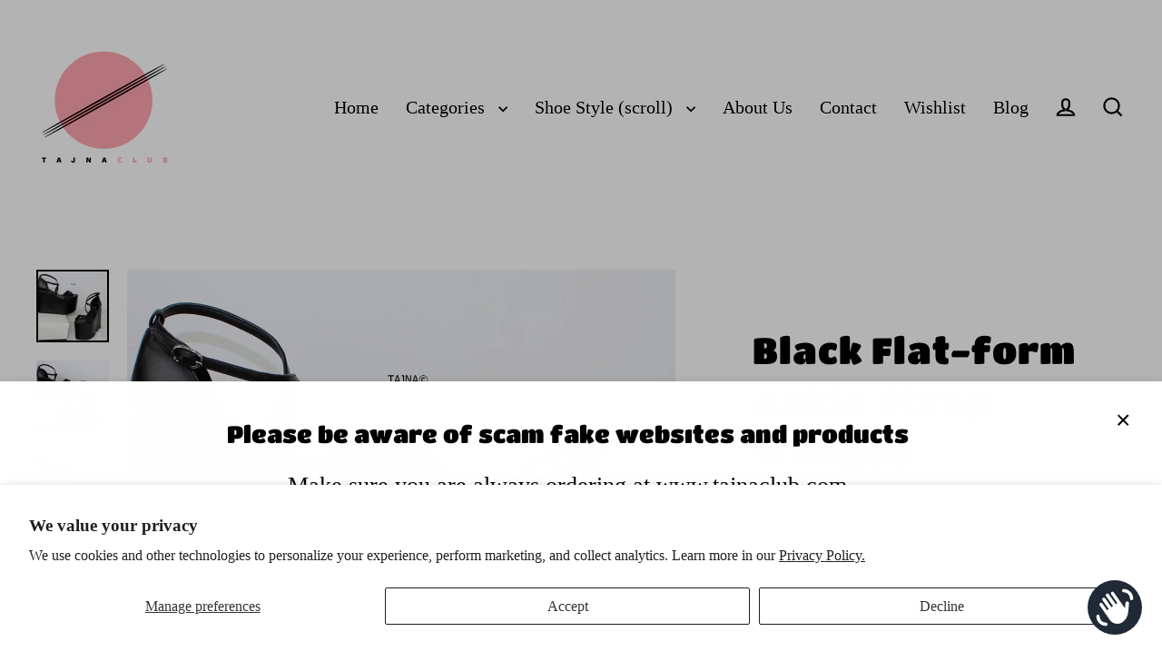

--- FILE ---
content_type: text/html; charset=utf-8
request_url: https://tajnaclub.com/products/black-flat-form-ankle-strap-wedges
body_size: 53088
content:
<!doctype html>
<html class="no-js" lang="en" dir="ltr">
<head>
	<!-- Added by AVADA SEO Suite -->
	 <!-- meta basic type product --><!-- meta basic type collection -->

	<!-- /Added by AVADA SEO Suite -->
  <meta charset="utf-8">
  <meta http-equiv="X-UA-Compatible" content="IE=edge">
  <meta name="viewport" content="width=device-width,initial-scale=1">
  <meta name="theme-color" content="#000000">
  <link rel="canonical" href="https://tajnaclub.com/products/black-flat-form-ankle-strap-wedges">
  <link rel="preconnect" href="https://cdn.shopify.com" crossorigin>
  <link rel="preconnect" href="https://fonts.shopifycdn.com" crossorigin>
  <link rel="dns-prefetch" href="https://productreviews.shopifycdn.com">
  <link rel="dns-prefetch" href="https://ajax.googleapis.com">
  <link rel="dns-prefetch" href="https://maps.googleapis.com">
  <link rel="dns-prefetch" href="https://maps.gstatic.com"><link rel="shortcut icon" href="//tajnaclub.com/cdn/shop/files/0logo_32x32.jpg?v=1715865857" type="image/png" /><title>Black Flat-form Ankle Strap Wedges | Tajna Shoes
&ndash; Tajna Club
</title>
<meta name="description" content="Platform Wedges. Heels are made from lightweight material. Vegan LeatherSmall and Big sizes are also available. Photo heel 11 5 cm You can also ask our shoes in different colors and height. Please inquire or write your color - height choices in the notes part, at check out. Made in Turkey.We are not responsible for any"><meta property="og:site_name" content="Tajna Club">
  <meta property="og:url" content="https://tajnaclub.com/products/black-flat-form-ankle-strap-wedges">
  <meta property="og:title" content="Black Flat-form Ankle Strap Wedges">
  <meta property="og:type" content="product">
  <meta property="og:description" content="Platform Wedges. Heels are made from lightweight material. Vegan LeatherSmall and Big sizes are also available. Photo heel 11 5 cm You can also ask our shoes in different colors and height. Please inquire or write your color - height choices in the notes part, at check out. Made in Turkey.We are not responsible for any"><meta property="og:image" content="http://tajnaclub.com/cdn/shop/products/tajna_club_super_high_heels_19_1200x1200.jpg?v=1668827135"><meta property="og:image" content="http://tajnaclub.com/cdn/shop/products/tajna_club_super_high_heels_17_1200x1200.jpg?v=1668827135"><meta property="og:image" content="http://tajnaclub.com/cdn/shop/products/tajna_club_super_high_heels_18_1200x1200.jpg?v=1668827135">
  <meta property="og:image:secure_url" content="https://tajnaclub.com/cdn/shop/products/tajna_club_super_high_heels_19_1200x1200.jpg?v=1668827135"><meta property="og:image:secure_url" content="https://tajnaclub.com/cdn/shop/products/tajna_club_super_high_heels_17_1200x1200.jpg?v=1668827135"><meta property="og:image:secure_url" content="https://tajnaclub.com/cdn/shop/products/tajna_club_super_high_heels_18_1200x1200.jpg?v=1668827135">
  <meta name="twitter:site" content="@">
  <meta name="twitter:card" content="summary_large_image">
  <meta name="twitter:title" content="Black Flat-form Ankle Strap Wedges">
  <meta name="twitter:description" content="Platform Wedges. Heels are made from lightweight material. Vegan LeatherSmall and Big sizes are also available. Photo heel 11 5 cm You can also ask our shoes in different colors and height. Please inquire or write your color - height choices in the notes part, at check out. Made in Turkey.We are not responsible for any">
<script>window.performance && window.performance.mark && window.performance.mark('shopify.content_for_header.start');</script><meta name="google-site-verification" content="_kJLVj4mD2PZCpDcZ7PAIbXJCjU1W8uNwh-_tM1cNTs">
<meta name="google-site-verification" content="8MKNIVvkOYfRWx-eNPuHIB5cMh6csUbrf4CXWqGQkyY">
<meta name="facebook-domain-verification" content="uwr1hchavi26lw5d77mt1zuk1fmpfd">
<meta id="shopify-digital-wallet" name="shopify-digital-wallet" content="/49903468697/digital_wallets/dialog">
<meta name="shopify-checkout-api-token" content="2a9d72b7aefe3a07a95f10aeadfabef6">
<meta id="in-context-paypal-metadata" data-shop-id="49903468697" data-venmo-supported="false" data-environment="production" data-locale="en_US" data-paypal-v4="true" data-currency="GBP">
<link rel="alternate" type="application/json+oembed" href="https://tajnaclub.com/products/black-flat-form-ankle-strap-wedges.oembed">
<script async="async" src="/checkouts/internal/preloads.js?locale=en-GB"></script>
<link rel="preconnect" href="https://shop.app" crossorigin="anonymous">
<script async="async" src="https://shop.app/checkouts/internal/preloads.js?locale=en-GB&shop_id=49903468697" crossorigin="anonymous"></script>
<script id="apple-pay-shop-capabilities" type="application/json">{"shopId":49903468697,"countryCode":"GB","currencyCode":"GBP","merchantCapabilities":["supports3DS"],"merchantId":"gid:\/\/shopify\/Shop\/49903468697","merchantName":"Tajna Club","requiredBillingContactFields":["postalAddress","email","phone"],"requiredShippingContactFields":["postalAddress","email","phone"],"shippingType":"shipping","supportedNetworks":["visa","maestro","masterCard","amex","discover","elo"],"total":{"type":"pending","label":"Tajna Club","amount":"1.00"},"shopifyPaymentsEnabled":true,"supportsSubscriptions":true}</script>
<script id="shopify-features" type="application/json">{"accessToken":"2a9d72b7aefe3a07a95f10aeadfabef6","betas":["rich-media-storefront-analytics"],"domain":"tajnaclub.com","predictiveSearch":true,"shopId":49903468697,"locale":"en"}</script>
<script>var Shopify = Shopify || {};
Shopify.shop = "tajnamoda.myshopify.com";
Shopify.locale = "en";
Shopify.currency = {"active":"GBP","rate":"1.0"};
Shopify.country = "GB";
Shopify.theme = {"name":"Streamline version 7.0.0 Updated june 2025 XS ","id":177276551544,"schema_name":"Streamline","schema_version":"7.0.0","theme_store_id":872,"role":"main"};
Shopify.theme.handle = "null";
Shopify.theme.style = {"id":null,"handle":null};
Shopify.cdnHost = "tajnaclub.com/cdn";
Shopify.routes = Shopify.routes || {};
Shopify.routes.root = "/";</script>
<script type="module">!function(o){(o.Shopify=o.Shopify||{}).modules=!0}(window);</script>
<script>!function(o){function n(){var o=[];function n(){o.push(Array.prototype.slice.apply(arguments))}return n.q=o,n}var t=o.Shopify=o.Shopify||{};t.loadFeatures=n(),t.autoloadFeatures=n()}(window);</script>
<script>
  window.ShopifyPay = window.ShopifyPay || {};
  window.ShopifyPay.apiHost = "shop.app\/pay";
  window.ShopifyPay.redirectState = null;
</script>
<script id="shop-js-analytics" type="application/json">{"pageType":"product"}</script>
<script defer="defer" async type="module" src="//tajnaclub.com/cdn/shopifycloud/shop-js/modules/v2/client.init-shop-cart-sync_BdyHc3Nr.en.esm.js"></script>
<script defer="defer" async type="module" src="//tajnaclub.com/cdn/shopifycloud/shop-js/modules/v2/chunk.common_Daul8nwZ.esm.js"></script>
<script type="module">
  await import("//tajnaclub.com/cdn/shopifycloud/shop-js/modules/v2/client.init-shop-cart-sync_BdyHc3Nr.en.esm.js");
await import("//tajnaclub.com/cdn/shopifycloud/shop-js/modules/v2/chunk.common_Daul8nwZ.esm.js");

  window.Shopify.SignInWithShop?.initShopCartSync?.({"fedCMEnabled":true,"windoidEnabled":true});

</script>
<script defer="defer" async type="module" src="//tajnaclub.com/cdn/shopifycloud/shop-js/modules/v2/client.payment-terms_MV4M3zvL.en.esm.js"></script>
<script defer="defer" async type="module" src="//tajnaclub.com/cdn/shopifycloud/shop-js/modules/v2/chunk.common_Daul8nwZ.esm.js"></script>
<script defer="defer" async type="module" src="//tajnaclub.com/cdn/shopifycloud/shop-js/modules/v2/chunk.modal_CQq8HTM6.esm.js"></script>
<script type="module">
  await import("//tajnaclub.com/cdn/shopifycloud/shop-js/modules/v2/client.payment-terms_MV4M3zvL.en.esm.js");
await import("//tajnaclub.com/cdn/shopifycloud/shop-js/modules/v2/chunk.common_Daul8nwZ.esm.js");
await import("//tajnaclub.com/cdn/shopifycloud/shop-js/modules/v2/chunk.modal_CQq8HTM6.esm.js");

  
</script>
<script>
  window.Shopify = window.Shopify || {};
  if (!window.Shopify.featureAssets) window.Shopify.featureAssets = {};
  window.Shopify.featureAssets['shop-js'] = {"shop-cart-sync":["modules/v2/client.shop-cart-sync_QYOiDySF.en.esm.js","modules/v2/chunk.common_Daul8nwZ.esm.js"],"init-fed-cm":["modules/v2/client.init-fed-cm_DchLp9rc.en.esm.js","modules/v2/chunk.common_Daul8nwZ.esm.js"],"shop-button":["modules/v2/client.shop-button_OV7bAJc5.en.esm.js","modules/v2/chunk.common_Daul8nwZ.esm.js"],"init-windoid":["modules/v2/client.init-windoid_DwxFKQ8e.en.esm.js","modules/v2/chunk.common_Daul8nwZ.esm.js"],"shop-cash-offers":["modules/v2/client.shop-cash-offers_DWtL6Bq3.en.esm.js","modules/v2/chunk.common_Daul8nwZ.esm.js","modules/v2/chunk.modal_CQq8HTM6.esm.js"],"shop-toast-manager":["modules/v2/client.shop-toast-manager_CX9r1SjA.en.esm.js","modules/v2/chunk.common_Daul8nwZ.esm.js"],"init-shop-email-lookup-coordinator":["modules/v2/client.init-shop-email-lookup-coordinator_UhKnw74l.en.esm.js","modules/v2/chunk.common_Daul8nwZ.esm.js"],"pay-button":["modules/v2/client.pay-button_DzxNnLDY.en.esm.js","modules/v2/chunk.common_Daul8nwZ.esm.js"],"avatar":["modules/v2/client.avatar_BTnouDA3.en.esm.js"],"init-shop-cart-sync":["modules/v2/client.init-shop-cart-sync_BdyHc3Nr.en.esm.js","modules/v2/chunk.common_Daul8nwZ.esm.js"],"shop-login-button":["modules/v2/client.shop-login-button_D8B466_1.en.esm.js","modules/v2/chunk.common_Daul8nwZ.esm.js","modules/v2/chunk.modal_CQq8HTM6.esm.js"],"init-customer-accounts-sign-up":["modules/v2/client.init-customer-accounts-sign-up_C8fpPm4i.en.esm.js","modules/v2/client.shop-login-button_D8B466_1.en.esm.js","modules/v2/chunk.common_Daul8nwZ.esm.js","modules/v2/chunk.modal_CQq8HTM6.esm.js"],"init-shop-for-new-customer-accounts":["modules/v2/client.init-shop-for-new-customer-accounts_CVTO0Ztu.en.esm.js","modules/v2/client.shop-login-button_D8B466_1.en.esm.js","modules/v2/chunk.common_Daul8nwZ.esm.js","modules/v2/chunk.modal_CQq8HTM6.esm.js"],"init-customer-accounts":["modules/v2/client.init-customer-accounts_dRgKMfrE.en.esm.js","modules/v2/client.shop-login-button_D8B466_1.en.esm.js","modules/v2/chunk.common_Daul8nwZ.esm.js","modules/v2/chunk.modal_CQq8HTM6.esm.js"],"shop-follow-button":["modules/v2/client.shop-follow-button_CkZpjEct.en.esm.js","modules/v2/chunk.common_Daul8nwZ.esm.js","modules/v2/chunk.modal_CQq8HTM6.esm.js"],"lead-capture":["modules/v2/client.lead-capture_BntHBhfp.en.esm.js","modules/v2/chunk.common_Daul8nwZ.esm.js","modules/v2/chunk.modal_CQq8HTM6.esm.js"],"checkout-modal":["modules/v2/client.checkout-modal_CfxcYbTm.en.esm.js","modules/v2/chunk.common_Daul8nwZ.esm.js","modules/v2/chunk.modal_CQq8HTM6.esm.js"],"shop-login":["modules/v2/client.shop-login_Da4GZ2H6.en.esm.js","modules/v2/chunk.common_Daul8nwZ.esm.js","modules/v2/chunk.modal_CQq8HTM6.esm.js"],"payment-terms":["modules/v2/client.payment-terms_MV4M3zvL.en.esm.js","modules/v2/chunk.common_Daul8nwZ.esm.js","modules/v2/chunk.modal_CQq8HTM6.esm.js"]};
</script>
<script>(function() {
  var isLoaded = false;
  function asyncLoad() {
    if (isLoaded) return;
    isLoaded = true;
    var urls = ["https:\/\/wishlisthero-assets.revampco.com\/store-front\/bundle2.js?shop=tajnamoda.myshopify.com","https:\/\/static.klaviyo.com\/onsite\/js\/WF7cCk\/klaviyo.js?company_id=WF7cCk\u0026shop=tajnamoda.myshopify.com"];
    for (var i = 0; i < urls.length; i++) {
      var s = document.createElement('script');
      s.type = 'text/javascript';
      s.async = true;
      s.src = urls[i];
      var x = document.getElementsByTagName('script')[0];
      x.parentNode.insertBefore(s, x);
    }
  };
  if(window.attachEvent) {
    window.attachEvent('onload', asyncLoad);
  } else {
    window.addEventListener('load', asyncLoad, false);
  }
})();</script>
<script id="__st">var __st={"a":49903468697,"offset":0,"reqid":"68cf2cc4-21ff-4f48-bb3d-ea19d7bd46e8-1768971634","pageurl":"tajnaclub.com\/products\/black-flat-form-ankle-strap-wedges","u":"74aaebc30032","p":"product","rtyp":"product","rid":7856520757489};</script>
<script>window.ShopifyPaypalV4VisibilityTracking = true;</script>
<script id="captcha-bootstrap">!function(){'use strict';const t='contact',e='account',n='new_comment',o=[[t,t],['blogs',n],['comments',n],[t,'customer']],c=[[e,'customer_login'],[e,'guest_login'],[e,'recover_customer_password'],[e,'create_customer']],r=t=>t.map((([t,e])=>`form[action*='/${t}']:not([data-nocaptcha='true']) input[name='form_type'][value='${e}']`)).join(','),a=t=>()=>t?[...document.querySelectorAll(t)].map((t=>t.form)):[];function s(){const t=[...o],e=r(t);return a(e)}const i='password',u='form_key',d=['recaptcha-v3-token','g-recaptcha-response','h-captcha-response',i],f=()=>{try{return window.sessionStorage}catch{return}},m='__shopify_v',_=t=>t.elements[u];function p(t,e,n=!1){try{const o=window.sessionStorage,c=JSON.parse(o.getItem(e)),{data:r}=function(t){const{data:e,action:n}=t;return t[m]||n?{data:e,action:n}:{data:t,action:n}}(c);for(const[e,n]of Object.entries(r))t.elements[e]&&(t.elements[e].value=n);n&&o.removeItem(e)}catch(o){console.error('form repopulation failed',{error:o})}}const l='form_type',E='cptcha';function T(t){t.dataset[E]=!0}const w=window,h=w.document,L='Shopify',v='ce_forms',y='captcha';let A=!1;((t,e)=>{const n=(g='f06e6c50-85a8-45c8-87d0-21a2b65856fe',I='https://cdn.shopify.com/shopifycloud/storefront-forms-hcaptcha/ce_storefront_forms_captcha_hcaptcha.v1.5.2.iife.js',D={infoText:'Protected by hCaptcha',privacyText:'Privacy',termsText:'Terms'},(t,e,n)=>{const o=w[L][v],c=o.bindForm;if(c)return c(t,g,e,D).then(n);var r;o.q.push([[t,g,e,D],n]),r=I,A||(h.body.append(Object.assign(h.createElement('script'),{id:'captcha-provider',async:!0,src:r})),A=!0)});var g,I,D;w[L]=w[L]||{},w[L][v]=w[L][v]||{},w[L][v].q=[],w[L][y]=w[L][y]||{},w[L][y].protect=function(t,e){n(t,void 0,e),T(t)},Object.freeze(w[L][y]),function(t,e,n,w,h,L){const[v,y,A,g]=function(t,e,n){const i=e?o:[],u=t?c:[],d=[...i,...u],f=r(d),m=r(i),_=r(d.filter((([t,e])=>n.includes(e))));return[a(f),a(m),a(_),s()]}(w,h,L),I=t=>{const e=t.target;return e instanceof HTMLFormElement?e:e&&e.form},D=t=>v().includes(t);t.addEventListener('submit',(t=>{const e=I(t);if(!e)return;const n=D(e)&&!e.dataset.hcaptchaBound&&!e.dataset.recaptchaBound,o=_(e),c=g().includes(e)&&(!o||!o.value);(n||c)&&t.preventDefault(),c&&!n&&(function(t){try{if(!f())return;!function(t){const e=f();if(!e)return;const n=_(t);if(!n)return;const o=n.value;o&&e.removeItem(o)}(t);const e=Array.from(Array(32),(()=>Math.random().toString(36)[2])).join('');!function(t,e){_(t)||t.append(Object.assign(document.createElement('input'),{type:'hidden',name:u})),t.elements[u].value=e}(t,e),function(t,e){const n=f();if(!n)return;const o=[...t.querySelectorAll(`input[type='${i}']`)].map((({name:t})=>t)),c=[...d,...o],r={};for(const[a,s]of new FormData(t).entries())c.includes(a)||(r[a]=s);n.setItem(e,JSON.stringify({[m]:1,action:t.action,data:r}))}(t,e)}catch(e){console.error('failed to persist form',e)}}(e),e.submit())}));const S=(t,e)=>{t&&!t.dataset[E]&&(n(t,e.some((e=>e===t))),T(t))};for(const o of['focusin','change'])t.addEventListener(o,(t=>{const e=I(t);D(e)&&S(e,y())}));const B=e.get('form_key'),M=e.get(l),P=B&&M;t.addEventListener('DOMContentLoaded',(()=>{const t=y();if(P)for(const e of t)e.elements[l].value===M&&p(e,B);[...new Set([...A(),...v().filter((t=>'true'===t.dataset.shopifyCaptcha))])].forEach((e=>S(e,t)))}))}(h,new URLSearchParams(w.location.search),n,t,e,['guest_login'])})(!0,!0)}();</script>
<script integrity="sha256-4kQ18oKyAcykRKYeNunJcIwy7WH5gtpwJnB7kiuLZ1E=" data-source-attribution="shopify.loadfeatures" defer="defer" src="//tajnaclub.com/cdn/shopifycloud/storefront/assets/storefront/load_feature-a0a9edcb.js" crossorigin="anonymous"></script>
<script crossorigin="anonymous" defer="defer" src="//tajnaclub.com/cdn/shopifycloud/storefront/assets/shopify_pay/storefront-65b4c6d7.js?v=20250812"></script>
<script data-source-attribution="shopify.dynamic_checkout.dynamic.init">var Shopify=Shopify||{};Shopify.PaymentButton=Shopify.PaymentButton||{isStorefrontPortableWallets:!0,init:function(){window.Shopify.PaymentButton.init=function(){};var t=document.createElement("script");t.src="https://tajnaclub.com/cdn/shopifycloud/portable-wallets/latest/portable-wallets.en.js",t.type="module",document.head.appendChild(t)}};
</script>
<script data-source-attribution="shopify.dynamic_checkout.buyer_consent">
  function portableWalletsHideBuyerConsent(e){var t=document.getElementById("shopify-buyer-consent"),n=document.getElementById("shopify-subscription-policy-button");t&&n&&(t.classList.add("hidden"),t.setAttribute("aria-hidden","true"),n.removeEventListener("click",e))}function portableWalletsShowBuyerConsent(e){var t=document.getElementById("shopify-buyer-consent"),n=document.getElementById("shopify-subscription-policy-button");t&&n&&(t.classList.remove("hidden"),t.removeAttribute("aria-hidden"),n.addEventListener("click",e))}window.Shopify?.PaymentButton&&(window.Shopify.PaymentButton.hideBuyerConsent=portableWalletsHideBuyerConsent,window.Shopify.PaymentButton.showBuyerConsent=portableWalletsShowBuyerConsent);
</script>
<script>
  function portableWalletsCleanup(e){e&&e.src&&console.error("Failed to load portable wallets script "+e.src);var t=document.querySelectorAll("shopify-accelerated-checkout .shopify-payment-button__skeleton, shopify-accelerated-checkout-cart .wallet-cart-button__skeleton"),e=document.getElementById("shopify-buyer-consent");for(let e=0;e<t.length;e++)t[e].remove();e&&e.remove()}function portableWalletsNotLoadedAsModule(e){e instanceof ErrorEvent&&"string"==typeof e.message&&e.message.includes("import.meta")&&"string"==typeof e.filename&&e.filename.includes("portable-wallets")&&(window.removeEventListener("error",portableWalletsNotLoadedAsModule),window.Shopify.PaymentButton.failedToLoad=e,"loading"===document.readyState?document.addEventListener("DOMContentLoaded",window.Shopify.PaymentButton.init):window.Shopify.PaymentButton.init())}window.addEventListener("error",portableWalletsNotLoadedAsModule);
</script>

<script type="module" src="https://tajnaclub.com/cdn/shopifycloud/portable-wallets/latest/portable-wallets.en.js" onError="portableWalletsCleanup(this)" crossorigin="anonymous"></script>
<script nomodule>
  document.addEventListener("DOMContentLoaded", portableWalletsCleanup);
</script>

<script id='scb4127' type='text/javascript' async='' src='https://tajnaclub.com/cdn/shopifycloud/privacy-banner/storefront-banner.js'></script><link id="shopify-accelerated-checkout-styles" rel="stylesheet" media="screen" href="https://tajnaclub.com/cdn/shopifycloud/portable-wallets/latest/accelerated-checkout-backwards-compat.css" crossorigin="anonymous">
<style id="shopify-accelerated-checkout-cart">
        #shopify-buyer-consent {
  margin-top: 1em;
  display: inline-block;
  width: 100%;
}

#shopify-buyer-consent.hidden {
  display: none;
}

#shopify-subscription-policy-button {
  background: none;
  border: none;
  padding: 0;
  text-decoration: underline;
  font-size: inherit;
  cursor: pointer;
}

#shopify-subscription-policy-button::before {
  box-shadow: none;
}

      </style>

<script>window.performance && window.performance.mark && window.performance.mark('shopify.content_for_header.end');</script>

  <script>
    var theme = {
      stylesheet: "//tajnaclub.com/cdn/shop/t/30/assets/theme.css?v=3623001584487417301751795142",
      template: "product",
      routes: {
        home: "/",
        cart: "/cart.js",
        cartPage: "/cart",
        cartAdd: "/cart/add.js",
        cartChange: "/cart/change.js",
        predictiveSearch: "/search/suggest"
      },
      strings: {
        addToCart: "Add to cart",
        soldOut: "Sold Out",
        unavailable: "Unavailable",
        regularPrice: "Regular price",
        salePrice: "Sale price",
        inStockLabel: "In stock, ready to ship",
        oneStockLabel: "Low stock - [count] item left",
        otherStockLabel: "Low stock - [count] items left",
        willNotShipUntil: "Ready to ship [date]",
        willBeInStockAfter: "Back in stock [date]",
        waitingForStock: "Backordered, shipping soon",
        cartItems: "[count] items",
        cartConfirmDelete: "Are you sure you want to remove this item?",
        cartTermsConfirmation: "You must agree with the terms and conditions of sales to check out",
        maxQuantity: "You can only have [quantity] of [title] in your cart."
      },
      settings: {
        cartType: "sticky",
        isCustomerTemplate: false,
        moneyFormat: "£{{amount}}",
        quickView: false,
        hoverProductGrid: true,
        themeName: 'Streamline',
        themeVersion: "7.0.0",
        predictiveSearchType: null,
      }
    };

    document.documentElement.className = document.documentElement.className.replace('no-js', 'js');
  </script><style data-shopify>:root {
    --typeHeaderPrimary: "Titan One";
    --typeHeaderFallback: sans-serif;
    --typeHeaderSize: 40px;
    --typeHeaderStyle: normal;
    --typeHeaderWeight: 400;
    --typeHeaderLineHeight: 1.4;
    --typeHeaderSpacing: 0.025em;

    --typeBasePrimary:"New York";
    --typeBaseFallback:Iowan Old Style, Apple Garamond, Baskerville, Times New Roman, Droid Serif, Times, Source Serif Pro, serif, Apple Color Emoji, Segoe UI Emoji, Segoe UI Symbol;
    --typeBaseSize: 16px;
    --typeBaseWeight: 400;
    --typeBaseStyle: normal;
    --typeBaseSpacing: 0.0em;
    --typeBaseLineHeight: 1.4;

    
      --buttonRadius: 0;
    

    --iconWeight: 5px;
    --iconLinecaps: miter;

    --colorAlt: #f4f4f4;
    --colorAltText: #000000;

    --colorAnnouncement: #1c1d1d;
    --colorAnnouncementText: #ffffff;

    --colorBody: #ffffff;
    --colorBodyAlpha05: rgba(255, 255, 255, 0.05);
    --colorBodyLightDim: #fafafa;
    --colorBodyMediumDim: #f5f5f5;
    --colorBodyDim: #f2f2f2;

    --colorBtnPrimary: #000000;
    --colorBtnPrimaryText: #ffffff;
    --colorBtnPrimaryBgTransition: background 0.15s ease;
    --colorBtnPrimaryActive: #333333;

    --colorCartDot: #ff4f33;
    --colorCartDotText: #ffffff;

    --colorDrawers: #1c1d1d;
    --colorDrawersDim: #0f1010;
    --colorDrawerText: #ffffff;
    --colorDrawerTextDarken: #d9d9d9;

    --colorHeroText: #ffffff;

    --colorImageOverlay: #000000;
    --colorImageOverlayOpacity: 0.1;
    --colorImageOverlayTextShadow: 0.3;

    --colorInputBg: #ffffff;
    --colorInputText: #000000;

    --colorLink: #000000;

    --colorModalBg: rgba(0,0,0,0.5);

    --colorNav: #ffffff;
    --colorNavText: #000000;

    --colorNewsletter: #1c1d1d;
    --colorNewsletterText: #ffffff;

    --colorSalePrice: #000000;
    --colorSaleTag: #1c1d1d;
    --colorSaleTagText: #ffffff;

    --colorTextBody: #000000;
    --colorTextBodyAlpha005: rgba(0, 0, 0, 0.05);
    --colorTextBodyAlpha008: rgba(0, 0, 0, 0.08);
    --colorTextBodyAlpha01: rgba(0, 0, 0, 0.1);
    --colorTextBodyAlpha035: rgba(0, 0, 0, 0.35);
    --colorTextBodyAlpha05: rgba(0, 0, 0, 0.5);

    --colorSmallImageBg: #eee;
    --colorLargeImageBg: #1c1d1d;

    --productImageScatter: false;

    --urlIcoSelect: url(//tajnaclub.com/cdn/shop/t/30/assets/ico-select.svg);

    --sizeChartMargin: 30px 0;
    --sizeChartIconMargin: 5px;

    --newsletterReminderPadding: 30px 35px;

    /*Shop Pay Installments*/
    --color-body-text: #000000;
    --color-body: #ffffff;
    --color-bg: #ffffff;
  }

  

  .hero {
    background-image: linear-gradient(100deg, #1c1d1d 40%, #3d3f3f 63%, #1c1d1d 79%);
  }

  .placeholder-content,
  .image-wrap,
  .skrim__link,
  .pswp__img--placeholder {
    background-image: linear-gradient(100deg, #eee 40%, #e6e6e6 63%, #eee 79%);
  }</style><style>
  @font-face {
  font-family: "Titan One";
  font-weight: 400;
  font-style: normal;
  font-display: swap;
  src: url("//tajnaclub.com/cdn/fonts/titan_one/titanone_n4.2e4a6fa0d05c961cb1d716f9bf49bdc81603bb0a.woff2") format("woff2"),
       url("//tajnaclub.com/cdn/fonts/titan_one/titanone_n4.7750ae16c1495061aa9b9d77aa290f2636c60c97.woff") format("woff");
}

  

  
  
  

  body,
  input,
  textarea,
  button,
  select {
    -webkit-font-smoothing: antialiased;
    -webkit-text-size-adjust: 100%;
    text-rendering: optimizeSpeed;
    font-family: var(--typeBasePrimary), var(--typeBaseFallback);
    font-size: calc(var(--typeBaseSize) * 0.85);
    font-weight: var(--typeBaseWeight);
    font-style: var(--typeBaseStyle);
    letter-spacing: var(--typeBaseSpacing);
    line-height: var(--typeBaseLineHeight);
  }

  @media only screen and (min-width: 769px) {
    body,
    input,
    textarea,
    button,
    select {
      font-size: var(--typeBaseSize);
    }
  }

  .page-container,
  .overscroll-loader {
    display: none;
  }

  h1, .h1,
  h3, .h3,
  h4, .h4,
  h5, .h5,
  h6, .h6,
  .section-header__title {
    font-family: var(--typeHeaderPrimary), var(--typeHeaderFallback);
    font-weight: var(--typeHeaderWeight);
    font-style: normal;
    letter-spacing: var(--typeHeaderSpacing);
    line-height: var(--typeHeaderLineHeight);
    word-break: break-word;

    
  }

  h2, .h2 {
    font-family: var(--typeBasePrimary), var(--typeBaseFallback);
    font-weight: var(--typeBaseWeight);
    letter-spacing: var(--typeBaseSpacing);
    line-height: var(--typeBaseLineHeight);
  }

  
  @keyframes pulse-fade {
    0% {
      opacity: 0;
    }
    50% {
      opacity: 1;
    }
    100% {
      opacity: 0;
    }
  }

  .splash-screen {
    box-sizing: border-box;
    display: flex;
    position: fixed;
    left: 0;
    top: 0;
    right: 0;
    bottom: 0;
    align-items: center;
    justify-content: center;
    z-index: 10001;
    background-color: #ffffff;
  }

  .splash-screen__loader {
    max-width: 140px;
  }

  @media only screen and (min-width: 769px) {
    .splash-screen__loader {
      max-width: 200px;
    }
  }

  .splash-screen img {
    display: block;
    max-width: 100%;
    border: 0 none;
    height: auto;
    animation: pulse-fade 0.4s infinite linear;
  }

  .loader-text {
    letter-spacing: 0.2em;
    font-size: 1.5em;
    text-transform: uppercase;
    animation: pulse-fade 0.4s infinite linear;
  }

  .loader-logo {
    display: none;
    position: fixed;
    left: 0;
    top: 0;
    right: 0;
    bottom: 0;
    align-items: center;
    justify-content: center;
    background-color: #ffffff;
    z-index: 6000;
  }

  .loader-logo__img {
    display: block;
  }

  .transition-body {
    opacity: 0;
  }

  .btn--loading span:after {
    content: "Loading";
  }
</style>
<link href="//tajnaclub.com/cdn/shop/t/30/assets/theme.css?v=3623001584487417301751795142" rel="stylesheet" type="text/css" media="all" />
<link rel="stylesheet" href="//tajnaclub.com/cdn/shop/t/30/assets/country-flags.css"><script src="//tajnaclub.com/cdn/shop/t/30/assets/vendor-v6.js" defer="defer"></script>
  <script src="//tajnaclub.com/cdn/shop/t/30/assets/theme.js?v=181491663414021565501751795125" defer="defer"></script>
<!-- BEGIN app block: shopify://apps/avada-seo-suite/blocks/avada-seo/15507c6e-1aa3-45d3-b698-7e175e033440 --><script>
  window.AVADA_SEO_ENABLED = true;
</script><!-- BEGIN app snippet: avada-broken-link-manager --><!-- END app snippet --><!-- BEGIN app snippet: avada-seo-site --><!-- END app snippet --><!-- BEGIN app snippet: avada-robot-onpage --><!-- Avada SEO Robot Onpage -->












<!-- END app snippet --><!-- BEGIN app snippet: avada-frequently-asked-questions -->







<!-- END app snippet --><!-- BEGIN app snippet: avada-custom-css --> <!-- BEGIN Avada SEO custom CSS END -->


<!-- END Avada SEO custom CSS END -->
<!-- END app snippet --><!-- BEGIN app snippet: avada-seo-preload --><script>
  const ignore = ["\/cart","\/account"];
  window.FPConfig = {
      delay: 0,
      ignoreKeywords: ignore || ['/cart', '/account/login', '/account/logout', '/account'],
      maxRPS: 3,
      hoverDelay: 50
  };
</script>

<script src="https://cdn.shopify.com/extensions/019bd69f-acd5-7f0b-a4be-3e159fb266d7/avada-seo-suite-222/assets/flying-pages.js" defer="defer"></script>


<!-- END app snippet --><!-- BEGIN app snippet: avada-loading --><style>
  @keyframes avada-rotate {
    0% { transform: rotate(0); }
    100% { transform: rotate(360deg); }
  }

  @keyframes avada-fade-out {
    0% { opacity: 1; visibility: visible; }
    100% { opacity: 0; visibility: hidden; }
  }

  .Avada-LoadingScreen {
    display: none;
    width: 100%;
    height: 100vh;
    top: 0;
    position: fixed;
    z-index: 9999;
    display: flex;
    align-items: center;
    justify-content: center;
  
    background-color: #F2F2F2;
  
  }

  .Avada-LoadingScreen svg {
    animation: avada-rotate 1s linear infinite;
    width: 75px;
    height: 75px;
  }
</style>
<script>
  const themeId = Shopify.theme.id;
  const loadingSettingsValue = {"enabled":true,"loadingColor":"#333333","bgColor":"#F2F2F2","waitTime":0,"durationTime":2,"loadingType":"circle","bgType":"color","sizeLoading":"75","displayShow":"first","bgImage":"","currentLogoId":"","themeIds":[],"loadingImageUrl":"","customLogoThemeIds":{}};
  const loadingType = loadingSettingsValue?.loadingType;
  function renderLoading() {
    new MutationObserver((mutations, observer) => {
      if (document.body) {
        observer.disconnect();
        const loadingDiv = document.createElement('div');
        loadingDiv.className = 'Avada-LoadingScreen';
        if(loadingType === 'custom_logo' || loadingType === 'favicon_logo') {
          const srcLoadingImage = loadingSettingsValue?.customLogoThemeIds[themeId] || '';
          if(srcLoadingImage) {
            loadingDiv.innerHTML = `
            <img alt="Avada logo"  height="600px" loading="eager" fetchpriority="high"
              src="${srcLoadingImage}&width=600"
              width="600px" />
              `
          }
        }
        if(loadingType === 'circle') {
          loadingDiv.innerHTML = `
        <svg viewBox="0 0 40 40" fill="none" xmlns="http://www.w3.org/2000/svg">
          <path d="M20 3.75C11.0254 3.75 3.75 11.0254 3.75 20C3.75 21.0355 2.91053 21.875 1.875 21.875C0.839475 21.875 0 21.0355 0 20C0 8.9543 8.9543 0 20 0C31.0457 0 40 8.9543 40 20C40 31.0457 31.0457 40 20 40C18.9645 40 18.125 39.1605 18.125 38.125C18.125 37.0895 18.9645 36.25 20 36.25C28.9748 36.25 36.25 28.9748 36.25 20C36.25 11.0254 28.9748 3.75 20 3.75Z" fill="#333333"/>
        </svg>
      `;
        }

        document.body.insertBefore(loadingDiv, document.body.firstChild || null);
        const e = '2';
        const t = 'first';
        const o = 'first' === t;
        const a = sessionStorage.getItem('isShowLoadingAvada');
        const n = document.querySelector('.Avada-LoadingScreen');
        if (a && o) return (n.style.display = 'none');
        n.style.display = 'flex';
        const i = document.body;
        i.style.overflow = 'hidden';
        const l = () => {
          i.style.overflow = 'auto';
          n.style.animation = 'avada-fade-out 1s ease-out forwards';
          setTimeout(() => {
            n.style.display = 'none';
          }, 1000);
        };
        if ((o && !a && sessionStorage.setItem('isShowLoadingAvada', true), 'duration_auto' === e)) {
          window.onload = function() {
            l();
          };
          return;
        }
        setTimeout(() => {
          l();
        }, 1000 * e);
      }
    }).observe(document.documentElement, { childList: true, subtree: true });
  };
  function isNullish(value) {
    return value === null || value === undefined;
  }
  const themeIds = '';
  const themeIdsArray = themeIds ? themeIds.split(',') : [];

  if(!isNullish(themeIds) && themeIdsArray.includes(themeId.toString()) && loadingSettingsValue?.enabled) {
    renderLoading();
  }

  if(isNullish(loadingSettingsValue?.themeIds) && loadingSettingsValue?.enabled) {
    renderLoading();
  }
</script>
<!-- END app snippet --><!-- BEGIN app snippet: avada-seo-social-post --><!-- END app snippet -->
<!-- END app block --><!-- BEGIN app block: shopify://apps/analyzify-ga4-ads-tracking/blocks/app-embed/69637cfd-dd6f-4511-aa97-7037cfb5515c -->

<!-- BEGIN app snippet: analyzify-settings-v3 --><script type="text/javascript">
  console.log("analyzify-settings is running ")

  const customerData = 
  
  { 
    type: 'visitor' 
  }
  ;

    window.dataLayer = window.dataLayer || [];
    window.analyzify = window.analyzify || [];

    let conversion_id = '';
    const conversionIdMetaField = "";
    
    if (typeof conversionIdMetaField === 'string' && conversionIdMetaField !== '' && conversionIdMetaField !== 'null') {
      const aw = conversionIdMetaField.slice(0, 3);
    
      if (aw === 'AW-' || aw === 'aw-') {
        conversion_id = conversionIdMetaField;
      } else {
        conversion_id = `AW-${conversionIdMetaField}`;
      }
    }
    window.analyzify = {
      properties:{
        GTM:{
          status: ("true" == "true"),
          id: "GTM-59H9NWK",
        },
        GADS: {
          id: conversion_id,
          feed_region: "",
          product_id_format: "product_sku_",
          tracking: ("active" == "active" && conversion_id != ""),
          remarketing: ("not_active" == "active"),
          conversions: {
            view_item:{
              status: "",
              value: "",
            },
            add_to_cart:{
              status: "",
              value: "",
            },
            view_cart:{
              status: "",
              value: "",
            },
            begin_checkout:{
              status: "",
              value: "",
            },
          }
        },
        GA4:{
          tracking: ("active" == "active" && "" != "null" && "" != ""),
          id: ""
        },
        X:{
          tracking: ("not_active" == 'active' && "" != 'null' && "" != ""),
          id:"",
          events:{
            page_view: "",
            add_to_cart: "",
            begin_checkout: "",
            search: ""
          }
        },
        BING:{
          tracking: ("not_active" == 'active' && "" != 'null' && "" != ""),
          id: ""
        },
        FACEBOOK:{
          tracking: ("not_active" == 'active' && "" != 'null' && "" != ""),
          id: ""
        },
        PINTEREST:{
          tracking: ("not_active" == 'active' && "" != 'null' && "" != ""),
          id: ""
        },
        CRITEO:{
          tracking: ("not_active" == 'active' && "" != 'null' && "" != ""),
          id: ""
        },
        CLARITY:{
          tracking: ("not_active" == 'active' && "" != 'null' && "" != ""),
          id: ""
        },
        HOTJAR:{
          tracking: ("not_active" == 'active' && "" != 'null' && "" != ""),
          id: ""
        },
        KLAVIYO:{
          tracking: ("not_active" == 'active' && "" != 'null' && "" != ""),
          id: ""
        },
      },
      send_unhashed_email: ("false" === "true"), // Set this to true if you would like to collect unhashed email address of logged in users.
      g_feed_region: "", // Change this if your Google Ads feed is in another region
      logging: ("false" === "true"), // Enable this to see Analyzify logs in console
      integration_method: "",
    };

     window.analyzify.custom_classes = "";
     window.analyzify.gdpr_compliance = false;
     window.analyzify.cookiebot_status = "";
     window.analyzify.cookiebot_id = "";
     window.analyzify.blockingmode = false;
     window.analyzify.shopify_customer = customerData

    window.analyzify.shopify_template = 'product';
    window.analyzify.debug = "false";
    window.analyzify.op_cart_data_collection = false;
  window.analyzify.detectedCart = {"note":null,"attributes":{},"original_total_price":0,"total_price":0,"total_discount":0,"total_weight":0.0,"item_count":0,"items":[],"requires_shipping":false,"currency":"GBP","items_subtotal_price":0,"cart_level_discount_applications":[],"checkout_charge_amount":0};
  window.analyzify.content_type =  "Product";

  
    window.analyzify.product = {
      productJson: {"id":7856520757489,"title":"Black Flat-form Ankle Strap Wedges","handle":"black-flat-form-ankle-strap-wedges","description":"\u003cp\u003e\u003cspan\u003ePlatform Wedges.  Heels are made from lightweight material.\u003c\/span\u003e\u003c\/p\u003e\n\u003cp\u003eVegan Leather\u003cbr\u003e\u003cbr\u003e\u003cspan\u003eSmall and Big sizes are also available.  \u003c\/span\u003e\u003cbr\u003e\u003c\/p\u003e\n\u003cp\u003ePhoto heel 11 5 cm \u003cbr\u003e\u003cbr\u003e\u003cspan\u003eYou can also ask our shoes in different colors and height. Please inquire or write your color - height choices in the notes part, at check out. \u003c\/span\u003e\u003cbr\u003e\u003cbr\u003e\u003cspan\u003eMade in Turkey.\u003c\/span\u003e\u003cbr\u003e\u003cbr\u003e\u003cspan\u003eWe are not responsible for any problems you may experience due to high heel heights.\u003c\/span\u003e\u003cbr\u003e\u003cbr\u003e\u003cspan\u003eHeel heights may vary few cms according to your feet size.\u003c\/span\u003e\u003c\/p\u003e","published_at":"2022-03-18T12:43:36+00:00","created_at":"2022-11-19T03:05:26+00:00","vendor":"Tajna Shoes","type":"Shoes","tags":["Black","sandal","Sandals","wedge","Wedged","wedges"],"price":12500,"price_min":12500,"price_max":14900,"available":true,"price_varies":true,"compare_at_price":null,"compare_at_price_min":0,"compare_at_price_max":0,"compare_at_price_varies":false,"variants":[{"id":43475681870065,"title":"Eu33 \/UK1\/ USw2 \/ Other (Please state below) \/ 5 cm","option1":"Eu33 \/UK1\/ USw2","option2":"Other (Please state below)","option3":"5 cm","sku":"TBL285085S","requires_shipping":true,"taxable":true,"featured_image":null,"available":true,"name":"Black Flat-form Ankle Strap Wedges - Eu33 \/UK1\/ USw2 \/ Other (Please state below) \/ 5 cm","public_title":"Eu33 \/UK1\/ USw2 \/ Other (Please state below) \/ 5 cm","options":["Eu33 \/UK1\/ USw2","Other (Please state below)","5 cm"],"price":12500,"weight":1500,"compare_at_price":null,"inventory_management":null,"barcode":null,"requires_selling_plan":false,"selling_plan_allocations":[]},{"id":43475681902833,"title":"Eu33 \/UK1\/ USw2 \/ Other (Please state below) \/ 8 cm","option1":"Eu33 \/UK1\/ USw2","option2":"Other (Please state below)","option3":"8 cm","sku":"TBL285161S","requires_shipping":true,"taxable":true,"featured_image":null,"available":true,"name":"Black Flat-form Ankle Strap Wedges - Eu33 \/UK1\/ USw2 \/ Other (Please state below) \/ 8 cm","public_title":"Eu33 \/UK1\/ USw2 \/ Other (Please state below) \/ 8 cm","options":["Eu33 \/UK1\/ USw2","Other (Please state below)","8 cm"],"price":12500,"weight":1500,"compare_at_price":null,"inventory_management":null,"barcode":null,"requires_selling_plan":false,"selling_plan_allocations":[]},{"id":43475681935601,"title":"Eu33 \/UK1\/ USw2 \/ Other (Please state below) \/ 11 cm","option1":"Eu33 \/UK1\/ USw2","option2":"Other (Please state below)","option3":"11 cm","sku":"TBL285162S","requires_shipping":true,"taxable":true,"featured_image":null,"available":true,"name":"Black Flat-form Ankle Strap Wedges - Eu33 \/UK1\/ USw2 \/ Other (Please state below) \/ 11 cm","public_title":"Eu33 \/UK1\/ USw2 \/ Other (Please state below) \/ 11 cm","options":["Eu33 \/UK1\/ USw2","Other (Please state below)","11 cm"],"price":12500,"weight":1500,"compare_at_price":null,"inventory_management":null,"barcode":null,"requires_selling_plan":false,"selling_plan_allocations":[]},{"id":43475681968369,"title":"Eu33 \/UK1\/ USw2 \/ Other (Please state below) \/ 15 cm","option1":"Eu33 \/UK1\/ USw2","option2":"Other (Please state below)","option3":"15 cm","sku":"TBL285163S","requires_shipping":true,"taxable":true,"featured_image":null,"available":true,"name":"Black Flat-form Ankle Strap Wedges - Eu33 \/UK1\/ USw2 \/ Other (Please state below) \/ 15 cm","public_title":"Eu33 \/UK1\/ USw2 \/ Other (Please state below) \/ 15 cm","options":["Eu33 \/UK1\/ USw2","Other (Please state below)","15 cm"],"price":12500,"weight":1500,"compare_at_price":null,"inventory_management":null,"barcode":null,"requires_selling_plan":false,"selling_plan_allocations":[]},{"id":43475682001137,"title":"Eu34 \/UK2\/ USw3 \/ Other (Please state below) \/ 5 cm","option1":"Eu34 \/UK2\/ USw3","option2":"Other (Please state below)","option3":"5 cm","sku":"TBL285164S","requires_shipping":true,"taxable":true,"featured_image":null,"available":true,"name":"Black Flat-form Ankle Strap Wedges - Eu34 \/UK2\/ USw3 \/ Other (Please state below) \/ 5 cm","public_title":"Eu34 \/UK2\/ USw3 \/ Other (Please state below) \/ 5 cm","options":["Eu34 \/UK2\/ USw3","Other (Please state below)","5 cm"],"price":12500,"weight":1500,"compare_at_price":null,"inventory_management":null,"barcode":null,"requires_selling_plan":false,"selling_plan_allocations":[]},{"id":43475682033905,"title":"Eu34 \/UK2\/ USw3 \/ Other (Please state below) \/ 8 cm","option1":"Eu34 \/UK2\/ USw3","option2":"Other (Please state below)","option3":"8 cm","sku":"TBL285165S","requires_shipping":true,"taxable":true,"featured_image":null,"available":true,"name":"Black Flat-form Ankle Strap Wedges - Eu34 \/UK2\/ USw3 \/ Other (Please state below) \/ 8 cm","public_title":"Eu34 \/UK2\/ USw3 \/ Other (Please state below) \/ 8 cm","options":["Eu34 \/UK2\/ USw3","Other (Please state below)","8 cm"],"price":12500,"weight":1500,"compare_at_price":null,"inventory_management":null,"barcode":null,"requires_selling_plan":false,"selling_plan_allocations":[]},{"id":43475682066673,"title":"Eu34 \/UK2\/ USw3 \/ Other (Please state below) \/ 11 cm","option1":"Eu34 \/UK2\/ USw3","option2":"Other (Please state below)","option3":"11 cm","sku":"TBL285166S","requires_shipping":true,"taxable":true,"featured_image":null,"available":true,"name":"Black Flat-form Ankle Strap Wedges - Eu34 \/UK2\/ USw3 \/ Other (Please state below) \/ 11 cm","public_title":"Eu34 \/UK2\/ USw3 \/ Other (Please state below) \/ 11 cm","options":["Eu34 \/UK2\/ USw3","Other (Please state below)","11 cm"],"price":12500,"weight":1500,"compare_at_price":null,"inventory_management":null,"barcode":null,"requires_selling_plan":false,"selling_plan_allocations":[]},{"id":43475682099441,"title":"Eu34 \/UK2\/ USw3 \/ Other (Please state below) \/ 15 cm","option1":"Eu34 \/UK2\/ USw3","option2":"Other (Please state below)","option3":"15 cm","sku":"TBL285167S","requires_shipping":true,"taxable":true,"featured_image":null,"available":true,"name":"Black Flat-form Ankle Strap Wedges - Eu34 \/UK2\/ USw3 \/ Other (Please state below) \/ 15 cm","public_title":"Eu34 \/UK2\/ USw3 \/ Other (Please state below) \/ 15 cm","options":["Eu34 \/UK2\/ USw3","Other (Please state below)","15 cm"],"price":12500,"weight":1500,"compare_at_price":null,"inventory_management":null,"barcode":null,"requires_selling_plan":false,"selling_plan_allocations":[]},{"id":43475682132209,"title":"Eu35 \/UK2.5\/ USw4 \/ Other (Please state below) \/ 5 cm","option1":"Eu35 \/UK2.5\/ USw4","option2":"Other (Please state below)","option3":"5 cm","sku":"TBL285168S","requires_shipping":true,"taxable":true,"featured_image":null,"available":true,"name":"Black Flat-form Ankle Strap Wedges - Eu35 \/UK2.5\/ USw4 \/ Other (Please state below) \/ 5 cm","public_title":"Eu35 \/UK2.5\/ USw4 \/ Other (Please state below) \/ 5 cm","options":["Eu35 \/UK2.5\/ USw4","Other (Please state below)","5 cm"],"price":12500,"weight":1500,"compare_at_price":null,"inventory_management":null,"barcode":null,"requires_selling_plan":false,"selling_plan_allocations":[]},{"id":43475682164977,"title":"Eu35 \/UK2.5\/ USw4 \/ Other (Please state below) \/ 8 cm","option1":"Eu35 \/UK2.5\/ USw4","option2":"Other (Please state below)","option3":"8 cm","sku":"TBL285169S","requires_shipping":true,"taxable":true,"featured_image":null,"available":true,"name":"Black Flat-form Ankle Strap Wedges - Eu35 \/UK2.5\/ USw4 \/ Other (Please state below) \/ 8 cm","public_title":"Eu35 \/UK2.5\/ USw4 \/ Other (Please state below) \/ 8 cm","options":["Eu35 \/UK2.5\/ USw4","Other (Please state below)","8 cm"],"price":12500,"weight":1500,"compare_at_price":null,"inventory_management":null,"barcode":null,"requires_selling_plan":false,"selling_plan_allocations":[]},{"id":43475682197745,"title":"Eu35 \/UK2.5\/ USw4 \/ Other (Please state below) \/ 11 cm","option1":"Eu35 \/UK2.5\/ USw4","option2":"Other (Please state below)","option3":"11 cm","sku":"TBL285170S","requires_shipping":true,"taxable":true,"featured_image":null,"available":true,"name":"Black Flat-form Ankle Strap Wedges - Eu35 \/UK2.5\/ USw4 \/ Other (Please state below) \/ 11 cm","public_title":"Eu35 \/UK2.5\/ USw4 \/ Other (Please state below) \/ 11 cm","options":["Eu35 \/UK2.5\/ USw4","Other (Please state below)","11 cm"],"price":12500,"weight":1500,"compare_at_price":null,"inventory_management":null,"barcode":null,"requires_selling_plan":false,"selling_plan_allocations":[]},{"id":43475682230513,"title":"Eu35 \/UK2.5\/ USw4 \/ Other (Please state below) \/ 15 cm","option1":"Eu35 \/UK2.5\/ USw4","option2":"Other (Please state below)","option3":"15 cm","sku":"TBL285171S","requires_shipping":true,"taxable":true,"featured_image":null,"available":true,"name":"Black Flat-form Ankle Strap Wedges - Eu35 \/UK2.5\/ USw4 \/ Other (Please state below) \/ 15 cm","public_title":"Eu35 \/UK2.5\/ USw4 \/ Other (Please state below) \/ 15 cm","options":["Eu35 \/UK2.5\/ USw4","Other (Please state below)","15 cm"],"price":12500,"weight":1500,"compare_at_price":null,"inventory_management":null,"barcode":null,"requires_selling_plan":false,"selling_plan_allocations":[]},{"id":43475682263281,"title":"Eu36 \/UK3\/ USw5 \/ Other (Please state below) \/ 5 cm","option1":"Eu36 \/UK3\/ USw5","option2":"Other (Please state below)","option3":"5 cm","sku":"TBL285172S","requires_shipping":true,"taxable":true,"featured_image":null,"available":true,"name":"Black Flat-form Ankle Strap Wedges - Eu36 \/UK3\/ USw5 \/ Other (Please state below) \/ 5 cm","public_title":"Eu36 \/UK3\/ USw5 \/ Other (Please state below) \/ 5 cm","options":["Eu36 \/UK3\/ USw5","Other (Please state below)","5 cm"],"price":12500,"weight":1500,"compare_at_price":null,"inventory_management":null,"barcode":null,"requires_selling_plan":false,"selling_plan_allocations":[]},{"id":43475682296049,"title":"Eu36 \/UK3\/ USw5 \/ Other (Please state below) \/ 8 cm","option1":"Eu36 \/UK3\/ USw5","option2":"Other (Please state below)","option3":"8 cm","sku":"TBL285173S","requires_shipping":true,"taxable":true,"featured_image":null,"available":true,"name":"Black Flat-form Ankle Strap Wedges - Eu36 \/UK3\/ USw5 \/ Other (Please state below) \/ 8 cm","public_title":"Eu36 \/UK3\/ USw5 \/ Other (Please state below) \/ 8 cm","options":["Eu36 \/UK3\/ USw5","Other (Please state below)","8 cm"],"price":12500,"weight":1500,"compare_at_price":null,"inventory_management":null,"barcode":null,"requires_selling_plan":false,"selling_plan_allocations":[]},{"id":43475682328817,"title":"Eu36 \/UK3\/ USw5 \/ Other (Please state below) \/ 11 cm","option1":"Eu36 \/UK3\/ USw5","option2":"Other (Please state below)","option3":"11 cm","sku":"TBL285174S","requires_shipping":true,"taxable":true,"featured_image":null,"available":true,"name":"Black Flat-form Ankle Strap Wedges - Eu36 \/UK3\/ USw5 \/ Other (Please state below) \/ 11 cm","public_title":"Eu36 \/UK3\/ USw5 \/ Other (Please state below) \/ 11 cm","options":["Eu36 \/UK3\/ USw5","Other (Please state below)","11 cm"],"price":12500,"weight":1500,"compare_at_price":null,"inventory_management":null,"barcode":null,"requires_selling_plan":false,"selling_plan_allocations":[]},{"id":43475682361585,"title":"Eu36 \/UK3\/ USw5 \/ Other (Please state below) \/ 15 cm","option1":"Eu36 \/UK3\/ USw5","option2":"Other (Please state below)","option3":"15 cm","sku":"TBL285175S","requires_shipping":true,"taxable":true,"featured_image":null,"available":true,"name":"Black Flat-form Ankle Strap Wedges - Eu36 \/UK3\/ USw5 \/ Other (Please state below) \/ 15 cm","public_title":"Eu36 \/UK3\/ USw5 \/ Other (Please state below) \/ 15 cm","options":["Eu36 \/UK3\/ USw5","Other (Please state below)","15 cm"],"price":12500,"weight":1500,"compare_at_price":null,"inventory_management":null,"barcode":null,"requires_selling_plan":false,"selling_plan_allocations":[]},{"id":43475682394353,"title":"Eu37 \/UK4\/ USw6 \/ Other (Please state below) \/ 5 cm","option1":"Eu37 \/UK4\/ USw6","option2":"Other (Please state below)","option3":"5 cm","sku":"TBL285176S","requires_shipping":true,"taxable":true,"featured_image":null,"available":true,"name":"Black Flat-form Ankle Strap Wedges - Eu37 \/UK4\/ USw6 \/ Other (Please state below) \/ 5 cm","public_title":"Eu37 \/UK4\/ USw6 \/ Other (Please state below) \/ 5 cm","options":["Eu37 \/UK4\/ USw6","Other (Please state below)","5 cm"],"price":12500,"weight":1500,"compare_at_price":null,"inventory_management":null,"barcode":null,"requires_selling_plan":false,"selling_plan_allocations":[]},{"id":43475682427121,"title":"Eu37 \/UK4\/ USw6 \/ Other (Please state below) \/ 8 cm","option1":"Eu37 \/UK4\/ USw6","option2":"Other (Please state below)","option3":"8 cm","sku":"TBL285177S","requires_shipping":true,"taxable":true,"featured_image":null,"available":true,"name":"Black Flat-form Ankle Strap Wedges - Eu37 \/UK4\/ USw6 \/ Other (Please state below) \/ 8 cm","public_title":"Eu37 \/UK4\/ USw6 \/ Other (Please state below) \/ 8 cm","options":["Eu37 \/UK4\/ USw6","Other (Please state below)","8 cm"],"price":12500,"weight":1500,"compare_at_price":null,"inventory_management":null,"barcode":null,"requires_selling_plan":false,"selling_plan_allocations":[]},{"id":43475682459889,"title":"Eu37 \/UK4\/ USw6 \/ Other (Please state below) \/ 11 cm","option1":"Eu37 \/UK4\/ USw6","option2":"Other (Please state below)","option3":"11 cm","sku":"TBL285178S","requires_shipping":true,"taxable":true,"featured_image":null,"available":true,"name":"Black Flat-form Ankle Strap Wedges - Eu37 \/UK4\/ USw6 \/ Other (Please state below) \/ 11 cm","public_title":"Eu37 \/UK4\/ USw6 \/ Other (Please state below) \/ 11 cm","options":["Eu37 \/UK4\/ USw6","Other (Please state below)","11 cm"],"price":12500,"weight":1500,"compare_at_price":null,"inventory_management":null,"barcode":null,"requires_selling_plan":false,"selling_plan_allocations":[]},{"id":43475682492657,"title":"Eu37 \/UK4\/ USw6 \/ Other (Please state below) \/ 15 cm","option1":"Eu37 \/UK4\/ USw6","option2":"Other (Please state below)","option3":"15 cm","sku":"TBL285179S","requires_shipping":true,"taxable":true,"featured_image":null,"available":true,"name":"Black Flat-form Ankle Strap Wedges - Eu37 \/UK4\/ USw6 \/ Other (Please state below) \/ 15 cm","public_title":"Eu37 \/UK4\/ USw6 \/ Other (Please state below) \/ 15 cm","options":["Eu37 \/UK4\/ USw6","Other (Please state below)","15 cm"],"price":12500,"weight":1500,"compare_at_price":null,"inventory_management":null,"barcode":null,"requires_selling_plan":false,"selling_plan_allocations":[]},{"id":43475682525425,"title":"Eu38 \/UK5\/ USw7 \/ Other (Please state below) \/ 5 cm","option1":"Eu38 \/UK5\/ USw7","option2":"Other (Please state below)","option3":"5 cm","sku":"TBL285180S","requires_shipping":true,"taxable":true,"featured_image":null,"available":true,"name":"Black Flat-form Ankle Strap Wedges - Eu38 \/UK5\/ USw7 \/ Other (Please state below) \/ 5 cm","public_title":"Eu38 \/UK5\/ USw7 \/ Other (Please state below) \/ 5 cm","options":["Eu38 \/UK5\/ USw7","Other (Please state below)","5 cm"],"price":12500,"weight":1500,"compare_at_price":null,"inventory_management":null,"barcode":null,"requires_selling_plan":false,"selling_plan_allocations":[]},{"id":43475682558193,"title":"Eu38 \/UK5\/ USw7 \/ Other (Please state below) \/ 8 cm","option1":"Eu38 \/UK5\/ USw7","option2":"Other (Please state below)","option3":"8 cm","sku":"TBL285181S","requires_shipping":true,"taxable":true,"featured_image":null,"available":true,"name":"Black Flat-form Ankle Strap Wedges - Eu38 \/UK5\/ USw7 \/ Other (Please state below) \/ 8 cm","public_title":"Eu38 \/UK5\/ USw7 \/ Other (Please state below) \/ 8 cm","options":["Eu38 \/UK5\/ USw7","Other (Please state below)","8 cm"],"price":12500,"weight":1500,"compare_at_price":null,"inventory_management":null,"barcode":null,"requires_selling_plan":false,"selling_plan_allocations":[]},{"id":43475682590961,"title":"Eu38 \/UK5\/ USw7 \/ Other (Please state below) \/ 11 cm","option1":"Eu38 \/UK5\/ USw7","option2":"Other (Please state below)","option3":"11 cm","sku":"TBL285182S","requires_shipping":true,"taxable":true,"featured_image":null,"available":true,"name":"Black Flat-form Ankle Strap Wedges - Eu38 \/UK5\/ USw7 \/ Other (Please state below) \/ 11 cm","public_title":"Eu38 \/UK5\/ USw7 \/ Other (Please state below) \/ 11 cm","options":["Eu38 \/UK5\/ USw7","Other (Please state below)","11 cm"],"price":12500,"weight":1500,"compare_at_price":null,"inventory_management":null,"barcode":null,"requires_selling_plan":false,"selling_plan_allocations":[]},{"id":43475682623729,"title":"Eu38 \/UK5\/ USw7 \/ Other (Please state below) \/ 15 cm","option1":"Eu38 \/UK5\/ USw7","option2":"Other (Please state below)","option3":"15 cm","sku":"TBL285183S","requires_shipping":true,"taxable":true,"featured_image":null,"available":true,"name":"Black Flat-form Ankle Strap Wedges - Eu38 \/UK5\/ USw7 \/ Other (Please state below) \/ 15 cm","public_title":"Eu38 \/UK5\/ USw7 \/ Other (Please state below) \/ 15 cm","options":["Eu38 \/UK5\/ USw7","Other (Please state below)","15 cm"],"price":12500,"weight":1500,"compare_at_price":null,"inventory_management":null,"barcode":null,"requires_selling_plan":false,"selling_plan_allocations":[]},{"id":43475682656497,"title":"Eu39 \/UK6 \/USw8 \/ Other (Please state below) \/ 5 cm","option1":"Eu39 \/UK6 \/USw8","option2":"Other (Please state below)","option3":"5 cm","sku":"TBL285184S","requires_shipping":true,"taxable":true,"featured_image":null,"available":true,"name":"Black Flat-form Ankle Strap Wedges - Eu39 \/UK6 \/USw8 \/ Other (Please state below) \/ 5 cm","public_title":"Eu39 \/UK6 \/USw8 \/ Other (Please state below) \/ 5 cm","options":["Eu39 \/UK6 \/USw8","Other (Please state below)","5 cm"],"price":12500,"weight":1500,"compare_at_price":null,"inventory_management":null,"barcode":null,"requires_selling_plan":false,"selling_plan_allocations":[]},{"id":43475682689265,"title":"Eu39 \/UK6 \/USw8 \/ Other (Please state below) \/ 8 cm","option1":"Eu39 \/UK6 \/USw8","option2":"Other (Please state below)","option3":"8 cm","sku":"TBL285185S","requires_shipping":true,"taxable":true,"featured_image":null,"available":true,"name":"Black Flat-form Ankle Strap Wedges - Eu39 \/UK6 \/USw8 \/ Other (Please state below) \/ 8 cm","public_title":"Eu39 \/UK6 \/USw8 \/ Other (Please state below) \/ 8 cm","options":["Eu39 \/UK6 \/USw8","Other (Please state below)","8 cm"],"price":12500,"weight":1500,"compare_at_price":null,"inventory_management":null,"barcode":null,"requires_selling_plan":false,"selling_plan_allocations":[]},{"id":43475682722033,"title":"Eu39 \/UK6 \/USw8 \/ Other (Please state below) \/ 11 cm","option1":"Eu39 \/UK6 \/USw8","option2":"Other (Please state below)","option3":"11 cm","sku":"TBL285186S","requires_shipping":true,"taxable":true,"featured_image":null,"available":true,"name":"Black Flat-form Ankle Strap Wedges - Eu39 \/UK6 \/USw8 \/ Other (Please state below) \/ 11 cm","public_title":"Eu39 \/UK6 \/USw8 \/ Other (Please state below) \/ 11 cm","options":["Eu39 \/UK6 \/USw8","Other (Please state below)","11 cm"],"price":12500,"weight":1500,"compare_at_price":null,"inventory_management":null,"barcode":null,"requires_selling_plan":false,"selling_plan_allocations":[]},{"id":43475682754801,"title":"Eu39 \/UK6 \/USw8 \/ Other (Please state below) \/ 15 cm","option1":"Eu39 \/UK6 \/USw8","option2":"Other (Please state below)","option3":"15 cm","sku":"TBL285187S","requires_shipping":true,"taxable":true,"featured_image":null,"available":true,"name":"Black Flat-form Ankle Strap Wedges - Eu39 \/UK6 \/USw8 \/ Other (Please state below) \/ 15 cm","public_title":"Eu39 \/UK6 \/USw8 \/ Other (Please state below) \/ 15 cm","options":["Eu39 \/UK6 \/USw8","Other (Please state below)","15 cm"],"price":12500,"weight":1500,"compare_at_price":null,"inventory_management":null,"barcode":null,"requires_selling_plan":false,"selling_plan_allocations":[]},{"id":43475682787569,"title":"Eu40 \/UK6.5\/ USw9 \/ Other (Please state below) \/ 5 cm","option1":"Eu40 \/UK6.5\/ USw9","option2":"Other (Please state below)","option3":"5 cm","sku":"TBL285188S","requires_shipping":true,"taxable":true,"featured_image":null,"available":true,"name":"Black Flat-form Ankle Strap Wedges - Eu40 \/UK6.5\/ USw9 \/ Other (Please state below) \/ 5 cm","public_title":"Eu40 \/UK6.5\/ USw9 \/ Other (Please state below) \/ 5 cm","options":["Eu40 \/UK6.5\/ USw9","Other (Please state below)","5 cm"],"price":12500,"weight":1500,"compare_at_price":null,"inventory_management":null,"barcode":null,"requires_selling_plan":false,"selling_plan_allocations":[]},{"id":43475682820337,"title":"Eu40 \/UK6.5\/ USw9 \/ Other (Please state below) \/ 8 cm","option1":"Eu40 \/UK6.5\/ USw9","option2":"Other (Please state below)","option3":"8 cm","sku":"TBL285189S","requires_shipping":true,"taxable":true,"featured_image":null,"available":true,"name":"Black Flat-form Ankle Strap Wedges - Eu40 \/UK6.5\/ USw9 \/ Other (Please state below) \/ 8 cm","public_title":"Eu40 \/UK6.5\/ USw9 \/ Other (Please state below) \/ 8 cm","options":["Eu40 \/UK6.5\/ USw9","Other (Please state below)","8 cm"],"price":12500,"weight":1500,"compare_at_price":null,"inventory_management":null,"barcode":null,"requires_selling_plan":false,"selling_plan_allocations":[]},{"id":43475682853105,"title":"Eu40 \/UK6.5\/ USw9 \/ Other (Please state below) \/ 11 cm","option1":"Eu40 \/UK6.5\/ USw9","option2":"Other (Please state below)","option3":"11 cm","sku":"TBL285190S","requires_shipping":true,"taxable":true,"featured_image":null,"available":true,"name":"Black Flat-form Ankle Strap Wedges - Eu40 \/UK6.5\/ USw9 \/ Other (Please state below) \/ 11 cm","public_title":"Eu40 \/UK6.5\/ USw9 \/ Other (Please state below) \/ 11 cm","options":["Eu40 \/UK6.5\/ USw9","Other (Please state below)","11 cm"],"price":12500,"weight":1500,"compare_at_price":null,"inventory_management":null,"barcode":null,"requires_selling_plan":false,"selling_plan_allocations":[]},{"id":43475682885873,"title":"Eu40 \/UK6.5\/ USw9 \/ Other (Please state below) \/ 15 cm","option1":"Eu40 \/UK6.5\/ USw9","option2":"Other (Please state below)","option3":"15 cm","sku":"TBL285191S","requires_shipping":true,"taxable":true,"featured_image":null,"available":true,"name":"Black Flat-form Ankle Strap Wedges - Eu40 \/UK6.5\/ USw9 \/ Other (Please state below) \/ 15 cm","public_title":"Eu40 \/UK6.5\/ USw9 \/ Other (Please state below) \/ 15 cm","options":["Eu40 \/UK6.5\/ USw9","Other (Please state below)","15 cm"],"price":12500,"weight":1500,"compare_at_price":null,"inventory_management":null,"barcode":null,"requires_selling_plan":false,"selling_plan_allocations":[]},{"id":43475682918641,"title":"Eu41 \/UK7\/ USw10 \/ Other (Please state below) \/ 5 cm","option1":"Eu41 \/UK7\/ USw10","option2":"Other (Please state below)","option3":"5 cm","sku":"TBL285192S","requires_shipping":true,"taxable":true,"featured_image":null,"available":true,"name":"Black Flat-form Ankle Strap Wedges - Eu41 \/UK7\/ USw10 \/ Other (Please state below) \/ 5 cm","public_title":"Eu41 \/UK7\/ USw10 \/ Other (Please state below) \/ 5 cm","options":["Eu41 \/UK7\/ USw10","Other (Please state below)","5 cm"],"price":14900,"weight":1500,"compare_at_price":null,"inventory_management":null,"barcode":null,"requires_selling_plan":false,"selling_plan_allocations":[]},{"id":43475682951409,"title":"Eu41 \/UK7\/ USw10 \/ Other (Please state below) \/ 8 cm","option1":"Eu41 \/UK7\/ USw10","option2":"Other (Please state below)","option3":"8 cm","sku":"TBL285193S","requires_shipping":true,"taxable":true,"featured_image":null,"available":true,"name":"Black Flat-form Ankle Strap Wedges - Eu41 \/UK7\/ USw10 \/ Other (Please state below) \/ 8 cm","public_title":"Eu41 \/UK7\/ USw10 \/ Other (Please state below) \/ 8 cm","options":["Eu41 \/UK7\/ USw10","Other (Please state below)","8 cm"],"price":14900,"weight":1500,"compare_at_price":null,"inventory_management":null,"barcode":null,"requires_selling_plan":false,"selling_plan_allocations":[]},{"id":43475682984177,"title":"Eu41 \/UK7\/ USw10 \/ Other (Please state below) \/ 11 cm","option1":"Eu41 \/UK7\/ USw10","option2":"Other (Please state below)","option3":"11 cm","sku":"TBL285194S","requires_shipping":true,"taxable":true,"featured_image":null,"available":true,"name":"Black Flat-form Ankle Strap Wedges - Eu41 \/UK7\/ USw10 \/ Other (Please state below) \/ 11 cm","public_title":"Eu41 \/UK7\/ USw10 \/ Other (Please state below) \/ 11 cm","options":["Eu41 \/UK7\/ USw10","Other (Please state below)","11 cm"],"price":14900,"weight":1500,"compare_at_price":null,"inventory_management":null,"barcode":null,"requires_selling_plan":false,"selling_plan_allocations":[]},{"id":43475683016945,"title":"Eu41 \/UK7\/ USw10 \/ Other (Please state below) \/ 15 cm","option1":"Eu41 \/UK7\/ USw10","option2":"Other (Please state below)","option3":"15 cm","sku":"TBL285195S","requires_shipping":true,"taxable":true,"featured_image":null,"available":true,"name":"Black Flat-form Ankle Strap Wedges - Eu41 \/UK7\/ USw10 \/ Other (Please state below) \/ 15 cm","public_title":"Eu41 \/UK7\/ USw10 \/ Other (Please state below) \/ 15 cm","options":["Eu41 \/UK7\/ USw10","Other (Please state below)","15 cm"],"price":14900,"weight":1500,"compare_at_price":null,"inventory_management":null,"barcode":null,"requires_selling_plan":false,"selling_plan_allocations":[]},{"id":43475683049713,"title":"Eu42 \/UK8\/ USw11 \/ Other (Please state below) \/ 5 cm","option1":"Eu42 \/UK8\/ USw11","option2":"Other (Please state below)","option3":"5 cm","sku":"TBL285196S","requires_shipping":true,"taxable":true,"featured_image":null,"available":true,"name":"Black Flat-form Ankle Strap Wedges - Eu42 \/UK8\/ USw11 \/ Other (Please state below) \/ 5 cm","public_title":"Eu42 \/UK8\/ USw11 \/ Other (Please state below) \/ 5 cm","options":["Eu42 \/UK8\/ USw11","Other (Please state below)","5 cm"],"price":14900,"weight":1500,"compare_at_price":null,"inventory_management":null,"barcode":null,"requires_selling_plan":false,"selling_plan_allocations":[]},{"id":43475683082481,"title":"Eu42 \/UK8\/ USw11 \/ Other (Please state below) \/ 8 cm","option1":"Eu42 \/UK8\/ USw11","option2":"Other (Please state below)","option3":"8 cm","sku":"TBL285197S","requires_shipping":true,"taxable":true,"featured_image":null,"available":true,"name":"Black Flat-form Ankle Strap Wedges - Eu42 \/UK8\/ USw11 \/ Other (Please state below) \/ 8 cm","public_title":"Eu42 \/UK8\/ USw11 \/ Other (Please state below) \/ 8 cm","options":["Eu42 \/UK8\/ USw11","Other (Please state below)","8 cm"],"price":14900,"weight":1500,"compare_at_price":null,"inventory_management":null,"barcode":null,"requires_selling_plan":false,"selling_plan_allocations":[]},{"id":43475683115249,"title":"Eu42 \/UK8\/ USw11 \/ Other (Please state below) \/ 11 cm","option1":"Eu42 \/UK8\/ USw11","option2":"Other (Please state below)","option3":"11 cm","sku":"TBL285198S","requires_shipping":true,"taxable":true,"featured_image":null,"available":true,"name":"Black Flat-form Ankle Strap Wedges - Eu42 \/UK8\/ USw11 \/ Other (Please state below) \/ 11 cm","public_title":"Eu42 \/UK8\/ USw11 \/ Other (Please state below) \/ 11 cm","options":["Eu42 \/UK8\/ USw11","Other (Please state below)","11 cm"],"price":14900,"weight":1500,"compare_at_price":null,"inventory_management":null,"barcode":null,"requires_selling_plan":false,"selling_plan_allocations":[]},{"id":43475683148017,"title":"Eu42 \/UK8\/ USw11 \/ Other (Please state below) \/ 15 cm","option1":"Eu42 \/UK8\/ USw11","option2":"Other (Please state below)","option3":"15 cm","sku":"TBL285199S","requires_shipping":true,"taxable":true,"featured_image":null,"available":true,"name":"Black Flat-form Ankle Strap Wedges - Eu42 \/UK8\/ USw11 \/ Other (Please state below) \/ 15 cm","public_title":"Eu42 \/UK8\/ USw11 \/ Other (Please state below) \/ 15 cm","options":["Eu42 \/UK8\/ USw11","Other (Please state below)","15 cm"],"price":14900,"weight":1500,"compare_at_price":null,"inventory_management":null,"barcode":null,"requires_selling_plan":false,"selling_plan_allocations":[]},{"id":43475683180785,"title":"Eu43 \/UK9\/ USw12 \/ Other (Please state below) \/ 5 cm","option1":"Eu43 \/UK9\/ USw12","option2":"Other (Please state below)","option3":"5 cm","sku":"TBL285200S","requires_shipping":true,"taxable":true,"featured_image":null,"available":true,"name":"Black Flat-form Ankle Strap Wedges - Eu43 \/UK9\/ USw12 \/ Other (Please state below) \/ 5 cm","public_title":"Eu43 \/UK9\/ USw12 \/ Other (Please state below) \/ 5 cm","options":["Eu43 \/UK9\/ USw12","Other (Please state below)","5 cm"],"price":14900,"weight":1500,"compare_at_price":null,"inventory_management":null,"barcode":null,"requires_selling_plan":false,"selling_plan_allocations":[]},{"id":43475683213553,"title":"Eu43 \/UK9\/ USw12 \/ Other (Please state below) \/ 8 cm","option1":"Eu43 \/UK9\/ USw12","option2":"Other (Please state below)","option3":"8 cm","sku":"TBL285201S","requires_shipping":true,"taxable":true,"featured_image":null,"available":true,"name":"Black Flat-form Ankle Strap Wedges - Eu43 \/UK9\/ USw12 \/ Other (Please state below) \/ 8 cm","public_title":"Eu43 \/UK9\/ USw12 \/ Other (Please state below) \/ 8 cm","options":["Eu43 \/UK9\/ USw12","Other (Please state below)","8 cm"],"price":14900,"weight":1500,"compare_at_price":null,"inventory_management":null,"barcode":null,"requires_selling_plan":false,"selling_plan_allocations":[]},{"id":43475683246321,"title":"Eu43 \/UK9\/ USw12 \/ Other (Please state below) \/ 11 cm","option1":"Eu43 \/UK9\/ USw12","option2":"Other (Please state below)","option3":"11 cm","sku":"TBL285202S","requires_shipping":true,"taxable":true,"featured_image":null,"available":true,"name":"Black Flat-form Ankle Strap Wedges - Eu43 \/UK9\/ USw12 \/ Other (Please state below) \/ 11 cm","public_title":"Eu43 \/UK9\/ USw12 \/ Other (Please state below) \/ 11 cm","options":["Eu43 \/UK9\/ USw12","Other (Please state below)","11 cm"],"price":14900,"weight":1500,"compare_at_price":null,"inventory_management":null,"barcode":null,"requires_selling_plan":false,"selling_plan_allocations":[]},{"id":43475683279089,"title":"Eu43 \/UK9\/ USw12 \/ Other (Please state below) \/ 15 cm","option1":"Eu43 \/UK9\/ USw12","option2":"Other (Please state below)","option3":"15 cm","sku":"TBL285203S","requires_shipping":true,"taxable":true,"featured_image":null,"available":true,"name":"Black Flat-form Ankle Strap Wedges - Eu43 \/UK9\/ USw12 \/ Other (Please state below) \/ 15 cm","public_title":"Eu43 \/UK9\/ USw12 \/ Other (Please state below) \/ 15 cm","options":["Eu43 \/UK9\/ USw12","Other (Please state below)","15 cm"],"price":14900,"weight":1500,"compare_at_price":null,"inventory_management":null,"barcode":null,"requires_selling_plan":false,"selling_plan_allocations":[]},{"id":43475683311857,"title":"Eu44 \/UK10\/ USw13 \/ Other (Please state below) \/ 5 cm","option1":"Eu44 \/UK10\/ USw13","option2":"Other (Please state below)","option3":"5 cm","sku":"TBL285204S","requires_shipping":true,"taxable":true,"featured_image":null,"available":true,"name":"Black Flat-form Ankle Strap Wedges - Eu44 \/UK10\/ USw13 \/ Other (Please state below) \/ 5 cm","public_title":"Eu44 \/UK10\/ USw13 \/ Other (Please state below) \/ 5 cm","options":["Eu44 \/UK10\/ USw13","Other (Please state below)","5 cm"],"price":14900,"weight":1500,"compare_at_price":null,"inventory_management":null,"barcode":null,"requires_selling_plan":false,"selling_plan_allocations":[]},{"id":43475683344625,"title":"Eu44 \/UK10\/ USw13 \/ Other (Please state below) \/ 8 cm","option1":"Eu44 \/UK10\/ USw13","option2":"Other (Please state below)","option3":"8 cm","sku":"TBL285205S","requires_shipping":true,"taxable":true,"featured_image":null,"available":true,"name":"Black Flat-form Ankle Strap Wedges - Eu44 \/UK10\/ USw13 \/ Other (Please state below) \/ 8 cm","public_title":"Eu44 \/UK10\/ USw13 \/ Other (Please state below) \/ 8 cm","options":["Eu44 \/UK10\/ USw13","Other (Please state below)","8 cm"],"price":14900,"weight":1500,"compare_at_price":null,"inventory_management":null,"barcode":null,"requires_selling_plan":false,"selling_plan_allocations":[]},{"id":43475683377393,"title":"Eu44 \/UK10\/ USw13 \/ Other (Please state below) \/ 11 cm","option1":"Eu44 \/UK10\/ USw13","option2":"Other (Please state below)","option3":"11 cm","sku":"TBL285206S","requires_shipping":true,"taxable":true,"featured_image":null,"available":true,"name":"Black Flat-form Ankle Strap Wedges - Eu44 \/UK10\/ USw13 \/ Other (Please state below) \/ 11 cm","public_title":"Eu44 \/UK10\/ USw13 \/ Other (Please state below) \/ 11 cm","options":["Eu44 \/UK10\/ USw13","Other (Please state below)","11 cm"],"price":14900,"weight":1500,"compare_at_price":null,"inventory_management":null,"barcode":null,"requires_selling_plan":false,"selling_plan_allocations":[]},{"id":43475683410161,"title":"Eu44 \/UK10\/ USw13 \/ Other (Please state below) \/ 15 cm","option1":"Eu44 \/UK10\/ USw13","option2":"Other (Please state below)","option3":"15 cm","sku":"TBL285207S","requires_shipping":true,"taxable":true,"featured_image":null,"available":true,"name":"Black Flat-form Ankle Strap Wedges - Eu44 \/UK10\/ USw13 \/ Other (Please state below) \/ 15 cm","public_title":"Eu44 \/UK10\/ USw13 \/ Other (Please state below) \/ 15 cm","options":["Eu44 \/UK10\/ USw13","Other (Please state below)","15 cm"],"price":14900,"weight":1500,"compare_at_price":null,"inventory_management":null,"barcode":null,"requires_selling_plan":false,"selling_plan_allocations":[]}],"images":["\/\/tajnaclub.com\/cdn\/shop\/products\/tajna_club_super_high_heels_19.jpg?v=1668827135","\/\/tajnaclub.com\/cdn\/shop\/products\/tajna_club_super_high_heels_17.jpg?v=1668827135","\/\/tajnaclub.com\/cdn\/shop\/products\/tajna_club_super_high_heels_18.jpg?v=1668827135"],"featured_image":"\/\/tajnaclub.com\/cdn\/shop\/products\/tajna_club_super_high_heels_19.jpg?v=1668827135","options":["Size","Colour","Heel Height"],"media":[{"alt":"Black Flat-form Ankle Strap Wedges - Tajna Club","id":30765460029681,"position":1,"preview_image":{"aspect_ratio":1.0,"height":1111,"width":1111,"src":"\/\/tajnaclub.com\/cdn\/shop\/products\/tajna_club_super_high_heels_19.jpg?v=1668827135"},"aspect_ratio":1.0,"height":1111,"media_type":"image","src":"\/\/tajnaclub.com\/cdn\/shop\/products\/tajna_club_super_high_heels_19.jpg?v=1668827135","width":1111},{"alt":"Black Flat-form Ankle Strap Wedges - Tajna Club","id":30765460062449,"position":2,"preview_image":{"aspect_ratio":1.0,"height":1111,"width":1111,"src":"\/\/tajnaclub.com\/cdn\/shop\/products\/tajna_club_super_high_heels_17.jpg?v=1668827135"},"aspect_ratio":1.0,"height":1111,"media_type":"image","src":"\/\/tajnaclub.com\/cdn\/shop\/products\/tajna_club_super_high_heels_17.jpg?v=1668827135","width":1111},{"alt":"Black Flat-form Ankle Strap Wedges - Tajna Club","id":30765460095217,"position":3,"preview_image":{"aspect_ratio":1.152,"height":964,"width":1111,"src":"\/\/tajnaclub.com\/cdn\/shop\/products\/tajna_club_super_high_heels_18.jpg?v=1668827135"},"aspect_ratio":1.152,"height":964,"media_type":"image","src":"\/\/tajnaclub.com\/cdn\/shop\/products\/tajna_club_super_high_heels_18.jpg?v=1668827135","width":1111}],"requires_selling_plan":false,"selling_plan_groups":[],"content":"\u003cp\u003e\u003cspan\u003ePlatform Wedges.  Heels are made from lightweight material.\u003c\/span\u003e\u003c\/p\u003e\n\u003cp\u003eVegan Leather\u003cbr\u003e\u003cbr\u003e\u003cspan\u003eSmall and Big sizes are also available.  \u003c\/span\u003e\u003cbr\u003e\u003c\/p\u003e\n\u003cp\u003ePhoto heel 11 5 cm \u003cbr\u003e\u003cbr\u003e\u003cspan\u003eYou can also ask our shoes in different colors and height. Please inquire or write your color - height choices in the notes part, at check out. \u003c\/span\u003e\u003cbr\u003e\u003cbr\u003e\u003cspan\u003eMade in Turkey.\u003c\/span\u003e\u003cbr\u003e\u003cbr\u003e\u003cspan\u003eWe are not responsible for any problems you may experience due to high heel heights.\u003c\/span\u003e\u003cbr\u003e\u003cbr\u003e\u003cspan\u003eHeel heights may vary few cms according to your feet size.\u003c\/span\u003e\u003c\/p\u003e"},
      collectionTitle: `Wedges`,
      collectionId: `282772144281`,
      collectionHandle: `high-heel-wedges`,
      value: Number.parseFloat(12500 * 0.01),
      variantInput: `43475681870065`,
      variantInvQuantity: Number(0),
      revenue_value: Number.parseFloat(125.0),
      available: true,
      variantAvailable: true,
      variant_title: `Eu33 /UK1/ USw2 / Other (Please state below) / 5 cm`,
    }
      
  
  
  window.analyzify.pageFly = false;
  window.analyzify.rebuy_atc_rfc = false;
  window.analyzify.privacy_api = false;

  window.analyzify.custom_scripts_collection = "";
  window.analyzify.custom_scripts_product = "";
  window.analyzify.custom_scripts_cart = "";
  window.analyzify.gtm_src = "";
  window.analyzify.gcm_default =  false;
  window.analyzify.consent_state = false;
  window.analyzify.shogun_active = false;
</script><!-- END app snippet -->


<script src="https://cdn.shopify.com/extensions/019bdb8f-2378-7713-a36b-2c2db88cf4c6/analyzify-ga4-ads-tracking-267/assets/an_analyzify-v3.js" data-cookieconsent="ignore"></script>
<script src="https://cdn.shopify.com/extensions/019bdb8f-2378-7713-a36b-2c2db88cf4c6/analyzify-ga4-ads-tracking-267/assets/analyzify-functions-v3.js" data-cookieconsent="ignore"></script>

<script src="https://cdn.shopify.com/extensions/019bdb8f-2378-7713-a36b-2c2db88cf4c6/analyzify-ga4-ads-tracking-267/assets/cookiebot-api-v3.js" data-cookieconsent="ignore"></script>

<script src="https://cdn.shopify.com/extensions/019bdb8f-2378-7713-a36b-2c2db88cf4c6/analyzify-ga4-ads-tracking-267/assets/adv-gtm-head-v3.js" data-cookieconsent="ignore"></script>
<script src="https://cdn.shopify.com/extensions/019bdb8f-2378-7713-a36b-2c2db88cf4c6/analyzify-ga4-ads-tracking-267/assets/adv-gtm-body-v3.js" data-cookieconsent="ignore"></script>



<script>
console.log("Analyzify is run on the dev mode")
</script>


<script>
    console.log('Analyzify: Please select a method to integrate Analyzify');
</script>

<script>
</script>

<!-- END app block --><!-- BEGIN app block: shopify://apps/wishlist-hero/blocks/app-embed/a9a5079b-59e8-47cb-b659-ecf1c60b9b72 -->


  <script type="application/json" id="WH-ProductJson-product-template">
    {"id":7856520757489,"title":"Black Flat-form Ankle Strap Wedges","handle":"black-flat-form-ankle-strap-wedges","description":"\u003cp\u003e\u003cspan\u003ePlatform Wedges.  Heels are made from lightweight material.\u003c\/span\u003e\u003c\/p\u003e\n\u003cp\u003eVegan Leather\u003cbr\u003e\u003cbr\u003e\u003cspan\u003eSmall and Big sizes are also available.  \u003c\/span\u003e\u003cbr\u003e\u003c\/p\u003e\n\u003cp\u003ePhoto heel 11 5 cm \u003cbr\u003e\u003cbr\u003e\u003cspan\u003eYou can also ask our shoes in different colors and height. Please inquire or write your color - height choices in the notes part, at check out. \u003c\/span\u003e\u003cbr\u003e\u003cbr\u003e\u003cspan\u003eMade in Turkey.\u003c\/span\u003e\u003cbr\u003e\u003cbr\u003e\u003cspan\u003eWe are not responsible for any problems you may experience due to high heel heights.\u003c\/span\u003e\u003cbr\u003e\u003cbr\u003e\u003cspan\u003eHeel heights may vary few cms according to your feet size.\u003c\/span\u003e\u003c\/p\u003e","published_at":"2022-03-18T12:43:36+00:00","created_at":"2022-11-19T03:05:26+00:00","vendor":"Tajna Shoes","type":"Shoes","tags":["Black","sandal","Sandals","wedge","Wedged","wedges"],"price":12500,"price_min":12500,"price_max":14900,"available":true,"price_varies":true,"compare_at_price":null,"compare_at_price_min":0,"compare_at_price_max":0,"compare_at_price_varies":false,"variants":[{"id":43475681870065,"title":"Eu33 \/UK1\/ USw2 \/ Other (Please state below) \/ 5 cm","option1":"Eu33 \/UK1\/ USw2","option2":"Other (Please state below)","option3":"5 cm","sku":"TBL285085S","requires_shipping":true,"taxable":true,"featured_image":null,"available":true,"name":"Black Flat-form Ankle Strap Wedges - Eu33 \/UK1\/ USw2 \/ Other (Please state below) \/ 5 cm","public_title":"Eu33 \/UK1\/ USw2 \/ Other (Please state below) \/ 5 cm","options":["Eu33 \/UK1\/ USw2","Other (Please state below)","5 cm"],"price":12500,"weight":1500,"compare_at_price":null,"inventory_management":null,"barcode":null,"requires_selling_plan":false,"selling_plan_allocations":[]},{"id":43475681902833,"title":"Eu33 \/UK1\/ USw2 \/ Other (Please state below) \/ 8 cm","option1":"Eu33 \/UK1\/ USw2","option2":"Other (Please state below)","option3":"8 cm","sku":"TBL285161S","requires_shipping":true,"taxable":true,"featured_image":null,"available":true,"name":"Black Flat-form Ankle Strap Wedges - Eu33 \/UK1\/ USw2 \/ Other (Please state below) \/ 8 cm","public_title":"Eu33 \/UK1\/ USw2 \/ Other (Please state below) \/ 8 cm","options":["Eu33 \/UK1\/ USw2","Other (Please state below)","8 cm"],"price":12500,"weight":1500,"compare_at_price":null,"inventory_management":null,"barcode":null,"requires_selling_plan":false,"selling_plan_allocations":[]},{"id":43475681935601,"title":"Eu33 \/UK1\/ USw2 \/ Other (Please state below) \/ 11 cm","option1":"Eu33 \/UK1\/ USw2","option2":"Other (Please state below)","option3":"11 cm","sku":"TBL285162S","requires_shipping":true,"taxable":true,"featured_image":null,"available":true,"name":"Black Flat-form Ankle Strap Wedges - Eu33 \/UK1\/ USw2 \/ Other (Please state below) \/ 11 cm","public_title":"Eu33 \/UK1\/ USw2 \/ Other (Please state below) \/ 11 cm","options":["Eu33 \/UK1\/ USw2","Other (Please state below)","11 cm"],"price":12500,"weight":1500,"compare_at_price":null,"inventory_management":null,"barcode":null,"requires_selling_plan":false,"selling_plan_allocations":[]},{"id":43475681968369,"title":"Eu33 \/UK1\/ USw2 \/ Other (Please state below) \/ 15 cm","option1":"Eu33 \/UK1\/ USw2","option2":"Other (Please state below)","option3":"15 cm","sku":"TBL285163S","requires_shipping":true,"taxable":true,"featured_image":null,"available":true,"name":"Black Flat-form Ankle Strap Wedges - Eu33 \/UK1\/ USw2 \/ Other (Please state below) \/ 15 cm","public_title":"Eu33 \/UK1\/ USw2 \/ Other (Please state below) \/ 15 cm","options":["Eu33 \/UK1\/ USw2","Other (Please state below)","15 cm"],"price":12500,"weight":1500,"compare_at_price":null,"inventory_management":null,"barcode":null,"requires_selling_plan":false,"selling_plan_allocations":[]},{"id":43475682001137,"title":"Eu34 \/UK2\/ USw3 \/ Other (Please state below) \/ 5 cm","option1":"Eu34 \/UK2\/ USw3","option2":"Other (Please state below)","option3":"5 cm","sku":"TBL285164S","requires_shipping":true,"taxable":true,"featured_image":null,"available":true,"name":"Black Flat-form Ankle Strap Wedges - Eu34 \/UK2\/ USw3 \/ Other (Please state below) \/ 5 cm","public_title":"Eu34 \/UK2\/ USw3 \/ Other (Please state below) \/ 5 cm","options":["Eu34 \/UK2\/ USw3","Other (Please state below)","5 cm"],"price":12500,"weight":1500,"compare_at_price":null,"inventory_management":null,"barcode":null,"requires_selling_plan":false,"selling_plan_allocations":[]},{"id":43475682033905,"title":"Eu34 \/UK2\/ USw3 \/ Other (Please state below) \/ 8 cm","option1":"Eu34 \/UK2\/ USw3","option2":"Other (Please state below)","option3":"8 cm","sku":"TBL285165S","requires_shipping":true,"taxable":true,"featured_image":null,"available":true,"name":"Black Flat-form Ankle Strap Wedges - Eu34 \/UK2\/ USw3 \/ Other (Please state below) \/ 8 cm","public_title":"Eu34 \/UK2\/ USw3 \/ Other (Please state below) \/ 8 cm","options":["Eu34 \/UK2\/ USw3","Other (Please state below)","8 cm"],"price":12500,"weight":1500,"compare_at_price":null,"inventory_management":null,"barcode":null,"requires_selling_plan":false,"selling_plan_allocations":[]},{"id":43475682066673,"title":"Eu34 \/UK2\/ USw3 \/ Other (Please state below) \/ 11 cm","option1":"Eu34 \/UK2\/ USw3","option2":"Other (Please state below)","option3":"11 cm","sku":"TBL285166S","requires_shipping":true,"taxable":true,"featured_image":null,"available":true,"name":"Black Flat-form Ankle Strap Wedges - Eu34 \/UK2\/ USw3 \/ Other (Please state below) \/ 11 cm","public_title":"Eu34 \/UK2\/ USw3 \/ Other (Please state below) \/ 11 cm","options":["Eu34 \/UK2\/ USw3","Other (Please state below)","11 cm"],"price":12500,"weight":1500,"compare_at_price":null,"inventory_management":null,"barcode":null,"requires_selling_plan":false,"selling_plan_allocations":[]},{"id":43475682099441,"title":"Eu34 \/UK2\/ USw3 \/ Other (Please state below) \/ 15 cm","option1":"Eu34 \/UK2\/ USw3","option2":"Other (Please state below)","option3":"15 cm","sku":"TBL285167S","requires_shipping":true,"taxable":true,"featured_image":null,"available":true,"name":"Black Flat-form Ankle Strap Wedges - Eu34 \/UK2\/ USw3 \/ Other (Please state below) \/ 15 cm","public_title":"Eu34 \/UK2\/ USw3 \/ Other (Please state below) \/ 15 cm","options":["Eu34 \/UK2\/ USw3","Other (Please state below)","15 cm"],"price":12500,"weight":1500,"compare_at_price":null,"inventory_management":null,"barcode":null,"requires_selling_plan":false,"selling_plan_allocations":[]},{"id":43475682132209,"title":"Eu35 \/UK2.5\/ USw4 \/ Other (Please state below) \/ 5 cm","option1":"Eu35 \/UK2.5\/ USw4","option2":"Other (Please state below)","option3":"5 cm","sku":"TBL285168S","requires_shipping":true,"taxable":true,"featured_image":null,"available":true,"name":"Black Flat-form Ankle Strap Wedges - Eu35 \/UK2.5\/ USw4 \/ Other (Please state below) \/ 5 cm","public_title":"Eu35 \/UK2.5\/ USw4 \/ Other (Please state below) \/ 5 cm","options":["Eu35 \/UK2.5\/ USw4","Other (Please state below)","5 cm"],"price":12500,"weight":1500,"compare_at_price":null,"inventory_management":null,"barcode":null,"requires_selling_plan":false,"selling_plan_allocations":[]},{"id":43475682164977,"title":"Eu35 \/UK2.5\/ USw4 \/ Other (Please state below) \/ 8 cm","option1":"Eu35 \/UK2.5\/ USw4","option2":"Other (Please state below)","option3":"8 cm","sku":"TBL285169S","requires_shipping":true,"taxable":true,"featured_image":null,"available":true,"name":"Black Flat-form Ankle Strap Wedges - Eu35 \/UK2.5\/ USw4 \/ Other (Please state below) \/ 8 cm","public_title":"Eu35 \/UK2.5\/ USw4 \/ Other (Please state below) \/ 8 cm","options":["Eu35 \/UK2.5\/ USw4","Other (Please state below)","8 cm"],"price":12500,"weight":1500,"compare_at_price":null,"inventory_management":null,"barcode":null,"requires_selling_plan":false,"selling_plan_allocations":[]},{"id":43475682197745,"title":"Eu35 \/UK2.5\/ USw4 \/ Other (Please state below) \/ 11 cm","option1":"Eu35 \/UK2.5\/ USw4","option2":"Other (Please state below)","option3":"11 cm","sku":"TBL285170S","requires_shipping":true,"taxable":true,"featured_image":null,"available":true,"name":"Black Flat-form Ankle Strap Wedges - Eu35 \/UK2.5\/ USw4 \/ Other (Please state below) \/ 11 cm","public_title":"Eu35 \/UK2.5\/ USw4 \/ Other (Please state below) \/ 11 cm","options":["Eu35 \/UK2.5\/ USw4","Other (Please state below)","11 cm"],"price":12500,"weight":1500,"compare_at_price":null,"inventory_management":null,"barcode":null,"requires_selling_plan":false,"selling_plan_allocations":[]},{"id":43475682230513,"title":"Eu35 \/UK2.5\/ USw4 \/ Other (Please state below) \/ 15 cm","option1":"Eu35 \/UK2.5\/ USw4","option2":"Other (Please state below)","option3":"15 cm","sku":"TBL285171S","requires_shipping":true,"taxable":true,"featured_image":null,"available":true,"name":"Black Flat-form Ankle Strap Wedges - Eu35 \/UK2.5\/ USw4 \/ Other (Please state below) \/ 15 cm","public_title":"Eu35 \/UK2.5\/ USw4 \/ Other (Please state below) \/ 15 cm","options":["Eu35 \/UK2.5\/ USw4","Other (Please state below)","15 cm"],"price":12500,"weight":1500,"compare_at_price":null,"inventory_management":null,"barcode":null,"requires_selling_plan":false,"selling_plan_allocations":[]},{"id":43475682263281,"title":"Eu36 \/UK3\/ USw5 \/ Other (Please state below) \/ 5 cm","option1":"Eu36 \/UK3\/ USw5","option2":"Other (Please state below)","option3":"5 cm","sku":"TBL285172S","requires_shipping":true,"taxable":true,"featured_image":null,"available":true,"name":"Black Flat-form Ankle Strap Wedges - Eu36 \/UK3\/ USw5 \/ Other (Please state below) \/ 5 cm","public_title":"Eu36 \/UK3\/ USw5 \/ Other (Please state below) \/ 5 cm","options":["Eu36 \/UK3\/ USw5","Other (Please state below)","5 cm"],"price":12500,"weight":1500,"compare_at_price":null,"inventory_management":null,"barcode":null,"requires_selling_plan":false,"selling_plan_allocations":[]},{"id":43475682296049,"title":"Eu36 \/UK3\/ USw5 \/ Other (Please state below) \/ 8 cm","option1":"Eu36 \/UK3\/ USw5","option2":"Other (Please state below)","option3":"8 cm","sku":"TBL285173S","requires_shipping":true,"taxable":true,"featured_image":null,"available":true,"name":"Black Flat-form Ankle Strap Wedges - Eu36 \/UK3\/ USw5 \/ Other (Please state below) \/ 8 cm","public_title":"Eu36 \/UK3\/ USw5 \/ Other (Please state below) \/ 8 cm","options":["Eu36 \/UK3\/ USw5","Other (Please state below)","8 cm"],"price":12500,"weight":1500,"compare_at_price":null,"inventory_management":null,"barcode":null,"requires_selling_plan":false,"selling_plan_allocations":[]},{"id":43475682328817,"title":"Eu36 \/UK3\/ USw5 \/ Other (Please state below) \/ 11 cm","option1":"Eu36 \/UK3\/ USw5","option2":"Other (Please state below)","option3":"11 cm","sku":"TBL285174S","requires_shipping":true,"taxable":true,"featured_image":null,"available":true,"name":"Black Flat-form Ankle Strap Wedges - Eu36 \/UK3\/ USw5 \/ Other (Please state below) \/ 11 cm","public_title":"Eu36 \/UK3\/ USw5 \/ Other (Please state below) \/ 11 cm","options":["Eu36 \/UK3\/ USw5","Other (Please state below)","11 cm"],"price":12500,"weight":1500,"compare_at_price":null,"inventory_management":null,"barcode":null,"requires_selling_plan":false,"selling_plan_allocations":[]},{"id":43475682361585,"title":"Eu36 \/UK3\/ USw5 \/ Other (Please state below) \/ 15 cm","option1":"Eu36 \/UK3\/ USw5","option2":"Other (Please state below)","option3":"15 cm","sku":"TBL285175S","requires_shipping":true,"taxable":true,"featured_image":null,"available":true,"name":"Black Flat-form Ankle Strap Wedges - Eu36 \/UK3\/ USw5 \/ Other (Please state below) \/ 15 cm","public_title":"Eu36 \/UK3\/ USw5 \/ Other (Please state below) \/ 15 cm","options":["Eu36 \/UK3\/ USw5","Other (Please state below)","15 cm"],"price":12500,"weight":1500,"compare_at_price":null,"inventory_management":null,"barcode":null,"requires_selling_plan":false,"selling_plan_allocations":[]},{"id":43475682394353,"title":"Eu37 \/UK4\/ USw6 \/ Other (Please state below) \/ 5 cm","option1":"Eu37 \/UK4\/ USw6","option2":"Other (Please state below)","option3":"5 cm","sku":"TBL285176S","requires_shipping":true,"taxable":true,"featured_image":null,"available":true,"name":"Black Flat-form Ankle Strap Wedges - Eu37 \/UK4\/ USw6 \/ Other (Please state below) \/ 5 cm","public_title":"Eu37 \/UK4\/ USw6 \/ Other (Please state below) \/ 5 cm","options":["Eu37 \/UK4\/ USw6","Other (Please state below)","5 cm"],"price":12500,"weight":1500,"compare_at_price":null,"inventory_management":null,"barcode":null,"requires_selling_plan":false,"selling_plan_allocations":[]},{"id":43475682427121,"title":"Eu37 \/UK4\/ USw6 \/ Other (Please state below) \/ 8 cm","option1":"Eu37 \/UK4\/ USw6","option2":"Other (Please state below)","option3":"8 cm","sku":"TBL285177S","requires_shipping":true,"taxable":true,"featured_image":null,"available":true,"name":"Black Flat-form Ankle Strap Wedges - Eu37 \/UK4\/ USw6 \/ Other (Please state below) \/ 8 cm","public_title":"Eu37 \/UK4\/ USw6 \/ Other (Please state below) \/ 8 cm","options":["Eu37 \/UK4\/ USw6","Other (Please state below)","8 cm"],"price":12500,"weight":1500,"compare_at_price":null,"inventory_management":null,"barcode":null,"requires_selling_plan":false,"selling_plan_allocations":[]},{"id":43475682459889,"title":"Eu37 \/UK4\/ USw6 \/ Other (Please state below) \/ 11 cm","option1":"Eu37 \/UK4\/ USw6","option2":"Other (Please state below)","option3":"11 cm","sku":"TBL285178S","requires_shipping":true,"taxable":true,"featured_image":null,"available":true,"name":"Black Flat-form Ankle Strap Wedges - Eu37 \/UK4\/ USw6 \/ Other (Please state below) \/ 11 cm","public_title":"Eu37 \/UK4\/ USw6 \/ Other (Please state below) \/ 11 cm","options":["Eu37 \/UK4\/ USw6","Other (Please state below)","11 cm"],"price":12500,"weight":1500,"compare_at_price":null,"inventory_management":null,"barcode":null,"requires_selling_plan":false,"selling_plan_allocations":[]},{"id":43475682492657,"title":"Eu37 \/UK4\/ USw6 \/ Other (Please state below) \/ 15 cm","option1":"Eu37 \/UK4\/ USw6","option2":"Other (Please state below)","option3":"15 cm","sku":"TBL285179S","requires_shipping":true,"taxable":true,"featured_image":null,"available":true,"name":"Black Flat-form Ankle Strap Wedges - Eu37 \/UK4\/ USw6 \/ Other (Please state below) \/ 15 cm","public_title":"Eu37 \/UK4\/ USw6 \/ Other (Please state below) \/ 15 cm","options":["Eu37 \/UK4\/ USw6","Other (Please state below)","15 cm"],"price":12500,"weight":1500,"compare_at_price":null,"inventory_management":null,"barcode":null,"requires_selling_plan":false,"selling_plan_allocations":[]},{"id":43475682525425,"title":"Eu38 \/UK5\/ USw7 \/ Other (Please state below) \/ 5 cm","option1":"Eu38 \/UK5\/ USw7","option2":"Other (Please state below)","option3":"5 cm","sku":"TBL285180S","requires_shipping":true,"taxable":true,"featured_image":null,"available":true,"name":"Black Flat-form Ankle Strap Wedges - Eu38 \/UK5\/ USw7 \/ Other (Please state below) \/ 5 cm","public_title":"Eu38 \/UK5\/ USw7 \/ Other (Please state below) \/ 5 cm","options":["Eu38 \/UK5\/ USw7","Other (Please state below)","5 cm"],"price":12500,"weight":1500,"compare_at_price":null,"inventory_management":null,"barcode":null,"requires_selling_plan":false,"selling_plan_allocations":[]},{"id":43475682558193,"title":"Eu38 \/UK5\/ USw7 \/ Other (Please state below) \/ 8 cm","option1":"Eu38 \/UK5\/ USw7","option2":"Other (Please state below)","option3":"8 cm","sku":"TBL285181S","requires_shipping":true,"taxable":true,"featured_image":null,"available":true,"name":"Black Flat-form Ankle Strap Wedges - Eu38 \/UK5\/ USw7 \/ Other (Please state below) \/ 8 cm","public_title":"Eu38 \/UK5\/ USw7 \/ Other (Please state below) \/ 8 cm","options":["Eu38 \/UK5\/ USw7","Other (Please state below)","8 cm"],"price":12500,"weight":1500,"compare_at_price":null,"inventory_management":null,"barcode":null,"requires_selling_plan":false,"selling_plan_allocations":[]},{"id":43475682590961,"title":"Eu38 \/UK5\/ USw7 \/ Other (Please state below) \/ 11 cm","option1":"Eu38 \/UK5\/ USw7","option2":"Other (Please state below)","option3":"11 cm","sku":"TBL285182S","requires_shipping":true,"taxable":true,"featured_image":null,"available":true,"name":"Black Flat-form Ankle Strap Wedges - Eu38 \/UK5\/ USw7 \/ Other (Please state below) \/ 11 cm","public_title":"Eu38 \/UK5\/ USw7 \/ Other (Please state below) \/ 11 cm","options":["Eu38 \/UK5\/ USw7","Other (Please state below)","11 cm"],"price":12500,"weight":1500,"compare_at_price":null,"inventory_management":null,"barcode":null,"requires_selling_plan":false,"selling_plan_allocations":[]},{"id":43475682623729,"title":"Eu38 \/UK5\/ USw7 \/ Other (Please state below) \/ 15 cm","option1":"Eu38 \/UK5\/ USw7","option2":"Other (Please state below)","option3":"15 cm","sku":"TBL285183S","requires_shipping":true,"taxable":true,"featured_image":null,"available":true,"name":"Black Flat-form Ankle Strap Wedges - Eu38 \/UK5\/ USw7 \/ Other (Please state below) \/ 15 cm","public_title":"Eu38 \/UK5\/ USw7 \/ Other (Please state below) \/ 15 cm","options":["Eu38 \/UK5\/ USw7","Other (Please state below)","15 cm"],"price":12500,"weight":1500,"compare_at_price":null,"inventory_management":null,"barcode":null,"requires_selling_plan":false,"selling_plan_allocations":[]},{"id":43475682656497,"title":"Eu39 \/UK6 \/USw8 \/ Other (Please state below) \/ 5 cm","option1":"Eu39 \/UK6 \/USw8","option2":"Other (Please state below)","option3":"5 cm","sku":"TBL285184S","requires_shipping":true,"taxable":true,"featured_image":null,"available":true,"name":"Black Flat-form Ankle Strap Wedges - Eu39 \/UK6 \/USw8 \/ Other (Please state below) \/ 5 cm","public_title":"Eu39 \/UK6 \/USw8 \/ Other (Please state below) \/ 5 cm","options":["Eu39 \/UK6 \/USw8","Other (Please state below)","5 cm"],"price":12500,"weight":1500,"compare_at_price":null,"inventory_management":null,"barcode":null,"requires_selling_plan":false,"selling_plan_allocations":[]},{"id":43475682689265,"title":"Eu39 \/UK6 \/USw8 \/ Other (Please state below) \/ 8 cm","option1":"Eu39 \/UK6 \/USw8","option2":"Other (Please state below)","option3":"8 cm","sku":"TBL285185S","requires_shipping":true,"taxable":true,"featured_image":null,"available":true,"name":"Black Flat-form Ankle Strap Wedges - Eu39 \/UK6 \/USw8 \/ Other (Please state below) \/ 8 cm","public_title":"Eu39 \/UK6 \/USw8 \/ Other (Please state below) \/ 8 cm","options":["Eu39 \/UK6 \/USw8","Other (Please state below)","8 cm"],"price":12500,"weight":1500,"compare_at_price":null,"inventory_management":null,"barcode":null,"requires_selling_plan":false,"selling_plan_allocations":[]},{"id":43475682722033,"title":"Eu39 \/UK6 \/USw8 \/ Other (Please state below) \/ 11 cm","option1":"Eu39 \/UK6 \/USw8","option2":"Other (Please state below)","option3":"11 cm","sku":"TBL285186S","requires_shipping":true,"taxable":true,"featured_image":null,"available":true,"name":"Black Flat-form Ankle Strap Wedges - Eu39 \/UK6 \/USw8 \/ Other (Please state below) \/ 11 cm","public_title":"Eu39 \/UK6 \/USw8 \/ Other (Please state below) \/ 11 cm","options":["Eu39 \/UK6 \/USw8","Other (Please state below)","11 cm"],"price":12500,"weight":1500,"compare_at_price":null,"inventory_management":null,"barcode":null,"requires_selling_plan":false,"selling_plan_allocations":[]},{"id":43475682754801,"title":"Eu39 \/UK6 \/USw8 \/ Other (Please state below) \/ 15 cm","option1":"Eu39 \/UK6 \/USw8","option2":"Other (Please state below)","option3":"15 cm","sku":"TBL285187S","requires_shipping":true,"taxable":true,"featured_image":null,"available":true,"name":"Black Flat-form Ankle Strap Wedges - Eu39 \/UK6 \/USw8 \/ Other (Please state below) \/ 15 cm","public_title":"Eu39 \/UK6 \/USw8 \/ Other (Please state below) \/ 15 cm","options":["Eu39 \/UK6 \/USw8","Other (Please state below)","15 cm"],"price":12500,"weight":1500,"compare_at_price":null,"inventory_management":null,"barcode":null,"requires_selling_plan":false,"selling_plan_allocations":[]},{"id":43475682787569,"title":"Eu40 \/UK6.5\/ USw9 \/ Other (Please state below) \/ 5 cm","option1":"Eu40 \/UK6.5\/ USw9","option2":"Other (Please state below)","option3":"5 cm","sku":"TBL285188S","requires_shipping":true,"taxable":true,"featured_image":null,"available":true,"name":"Black Flat-form Ankle Strap Wedges - Eu40 \/UK6.5\/ USw9 \/ Other (Please state below) \/ 5 cm","public_title":"Eu40 \/UK6.5\/ USw9 \/ Other (Please state below) \/ 5 cm","options":["Eu40 \/UK6.5\/ USw9","Other (Please state below)","5 cm"],"price":12500,"weight":1500,"compare_at_price":null,"inventory_management":null,"barcode":null,"requires_selling_plan":false,"selling_plan_allocations":[]},{"id":43475682820337,"title":"Eu40 \/UK6.5\/ USw9 \/ Other (Please state below) \/ 8 cm","option1":"Eu40 \/UK6.5\/ USw9","option2":"Other (Please state below)","option3":"8 cm","sku":"TBL285189S","requires_shipping":true,"taxable":true,"featured_image":null,"available":true,"name":"Black Flat-form Ankle Strap Wedges - Eu40 \/UK6.5\/ USw9 \/ Other (Please state below) \/ 8 cm","public_title":"Eu40 \/UK6.5\/ USw9 \/ Other (Please state below) \/ 8 cm","options":["Eu40 \/UK6.5\/ USw9","Other (Please state below)","8 cm"],"price":12500,"weight":1500,"compare_at_price":null,"inventory_management":null,"barcode":null,"requires_selling_plan":false,"selling_plan_allocations":[]},{"id":43475682853105,"title":"Eu40 \/UK6.5\/ USw9 \/ Other (Please state below) \/ 11 cm","option1":"Eu40 \/UK6.5\/ USw9","option2":"Other (Please state below)","option3":"11 cm","sku":"TBL285190S","requires_shipping":true,"taxable":true,"featured_image":null,"available":true,"name":"Black Flat-form Ankle Strap Wedges - Eu40 \/UK6.5\/ USw9 \/ Other (Please state below) \/ 11 cm","public_title":"Eu40 \/UK6.5\/ USw9 \/ Other (Please state below) \/ 11 cm","options":["Eu40 \/UK6.5\/ USw9","Other (Please state below)","11 cm"],"price":12500,"weight":1500,"compare_at_price":null,"inventory_management":null,"barcode":null,"requires_selling_plan":false,"selling_plan_allocations":[]},{"id":43475682885873,"title":"Eu40 \/UK6.5\/ USw9 \/ Other (Please state below) \/ 15 cm","option1":"Eu40 \/UK6.5\/ USw9","option2":"Other (Please state below)","option3":"15 cm","sku":"TBL285191S","requires_shipping":true,"taxable":true,"featured_image":null,"available":true,"name":"Black Flat-form Ankle Strap Wedges - Eu40 \/UK6.5\/ USw9 \/ Other (Please state below) \/ 15 cm","public_title":"Eu40 \/UK6.5\/ USw9 \/ Other (Please state below) \/ 15 cm","options":["Eu40 \/UK6.5\/ USw9","Other (Please state below)","15 cm"],"price":12500,"weight":1500,"compare_at_price":null,"inventory_management":null,"barcode":null,"requires_selling_plan":false,"selling_plan_allocations":[]},{"id":43475682918641,"title":"Eu41 \/UK7\/ USw10 \/ Other (Please state below) \/ 5 cm","option1":"Eu41 \/UK7\/ USw10","option2":"Other (Please state below)","option3":"5 cm","sku":"TBL285192S","requires_shipping":true,"taxable":true,"featured_image":null,"available":true,"name":"Black Flat-form Ankle Strap Wedges - Eu41 \/UK7\/ USw10 \/ Other (Please state below) \/ 5 cm","public_title":"Eu41 \/UK7\/ USw10 \/ Other (Please state below) \/ 5 cm","options":["Eu41 \/UK7\/ USw10","Other (Please state below)","5 cm"],"price":14900,"weight":1500,"compare_at_price":null,"inventory_management":null,"barcode":null,"requires_selling_plan":false,"selling_plan_allocations":[]},{"id":43475682951409,"title":"Eu41 \/UK7\/ USw10 \/ Other (Please state below) \/ 8 cm","option1":"Eu41 \/UK7\/ USw10","option2":"Other (Please state below)","option3":"8 cm","sku":"TBL285193S","requires_shipping":true,"taxable":true,"featured_image":null,"available":true,"name":"Black Flat-form Ankle Strap Wedges - Eu41 \/UK7\/ USw10 \/ Other (Please state below) \/ 8 cm","public_title":"Eu41 \/UK7\/ USw10 \/ Other (Please state below) \/ 8 cm","options":["Eu41 \/UK7\/ USw10","Other (Please state below)","8 cm"],"price":14900,"weight":1500,"compare_at_price":null,"inventory_management":null,"barcode":null,"requires_selling_plan":false,"selling_plan_allocations":[]},{"id":43475682984177,"title":"Eu41 \/UK7\/ USw10 \/ Other (Please state below) \/ 11 cm","option1":"Eu41 \/UK7\/ USw10","option2":"Other (Please state below)","option3":"11 cm","sku":"TBL285194S","requires_shipping":true,"taxable":true,"featured_image":null,"available":true,"name":"Black Flat-form Ankle Strap Wedges - Eu41 \/UK7\/ USw10 \/ Other (Please state below) \/ 11 cm","public_title":"Eu41 \/UK7\/ USw10 \/ Other (Please state below) \/ 11 cm","options":["Eu41 \/UK7\/ USw10","Other (Please state below)","11 cm"],"price":14900,"weight":1500,"compare_at_price":null,"inventory_management":null,"barcode":null,"requires_selling_plan":false,"selling_plan_allocations":[]},{"id":43475683016945,"title":"Eu41 \/UK7\/ USw10 \/ Other (Please state below) \/ 15 cm","option1":"Eu41 \/UK7\/ USw10","option2":"Other (Please state below)","option3":"15 cm","sku":"TBL285195S","requires_shipping":true,"taxable":true,"featured_image":null,"available":true,"name":"Black Flat-form Ankle Strap Wedges - Eu41 \/UK7\/ USw10 \/ Other (Please state below) \/ 15 cm","public_title":"Eu41 \/UK7\/ USw10 \/ Other (Please state below) \/ 15 cm","options":["Eu41 \/UK7\/ USw10","Other (Please state below)","15 cm"],"price":14900,"weight":1500,"compare_at_price":null,"inventory_management":null,"barcode":null,"requires_selling_plan":false,"selling_plan_allocations":[]},{"id":43475683049713,"title":"Eu42 \/UK8\/ USw11 \/ Other (Please state below) \/ 5 cm","option1":"Eu42 \/UK8\/ USw11","option2":"Other (Please state below)","option3":"5 cm","sku":"TBL285196S","requires_shipping":true,"taxable":true,"featured_image":null,"available":true,"name":"Black Flat-form Ankle Strap Wedges - Eu42 \/UK8\/ USw11 \/ Other (Please state below) \/ 5 cm","public_title":"Eu42 \/UK8\/ USw11 \/ Other (Please state below) \/ 5 cm","options":["Eu42 \/UK8\/ USw11","Other (Please state below)","5 cm"],"price":14900,"weight":1500,"compare_at_price":null,"inventory_management":null,"barcode":null,"requires_selling_plan":false,"selling_plan_allocations":[]},{"id":43475683082481,"title":"Eu42 \/UK8\/ USw11 \/ Other (Please state below) \/ 8 cm","option1":"Eu42 \/UK8\/ USw11","option2":"Other (Please state below)","option3":"8 cm","sku":"TBL285197S","requires_shipping":true,"taxable":true,"featured_image":null,"available":true,"name":"Black Flat-form Ankle Strap Wedges - Eu42 \/UK8\/ USw11 \/ Other (Please state below) \/ 8 cm","public_title":"Eu42 \/UK8\/ USw11 \/ Other (Please state below) \/ 8 cm","options":["Eu42 \/UK8\/ USw11","Other (Please state below)","8 cm"],"price":14900,"weight":1500,"compare_at_price":null,"inventory_management":null,"barcode":null,"requires_selling_plan":false,"selling_plan_allocations":[]},{"id":43475683115249,"title":"Eu42 \/UK8\/ USw11 \/ Other (Please state below) \/ 11 cm","option1":"Eu42 \/UK8\/ USw11","option2":"Other (Please state below)","option3":"11 cm","sku":"TBL285198S","requires_shipping":true,"taxable":true,"featured_image":null,"available":true,"name":"Black Flat-form Ankle Strap Wedges - Eu42 \/UK8\/ USw11 \/ Other (Please state below) \/ 11 cm","public_title":"Eu42 \/UK8\/ USw11 \/ Other (Please state below) \/ 11 cm","options":["Eu42 \/UK8\/ USw11","Other (Please state below)","11 cm"],"price":14900,"weight":1500,"compare_at_price":null,"inventory_management":null,"barcode":null,"requires_selling_plan":false,"selling_plan_allocations":[]},{"id":43475683148017,"title":"Eu42 \/UK8\/ USw11 \/ Other (Please state below) \/ 15 cm","option1":"Eu42 \/UK8\/ USw11","option2":"Other (Please state below)","option3":"15 cm","sku":"TBL285199S","requires_shipping":true,"taxable":true,"featured_image":null,"available":true,"name":"Black Flat-form Ankle Strap Wedges - Eu42 \/UK8\/ USw11 \/ Other (Please state below) \/ 15 cm","public_title":"Eu42 \/UK8\/ USw11 \/ Other (Please state below) \/ 15 cm","options":["Eu42 \/UK8\/ USw11","Other (Please state below)","15 cm"],"price":14900,"weight":1500,"compare_at_price":null,"inventory_management":null,"barcode":null,"requires_selling_plan":false,"selling_plan_allocations":[]},{"id":43475683180785,"title":"Eu43 \/UK9\/ USw12 \/ Other (Please state below) \/ 5 cm","option1":"Eu43 \/UK9\/ USw12","option2":"Other (Please state below)","option3":"5 cm","sku":"TBL285200S","requires_shipping":true,"taxable":true,"featured_image":null,"available":true,"name":"Black Flat-form Ankle Strap Wedges - Eu43 \/UK9\/ USw12 \/ Other (Please state below) \/ 5 cm","public_title":"Eu43 \/UK9\/ USw12 \/ Other (Please state below) \/ 5 cm","options":["Eu43 \/UK9\/ USw12","Other (Please state below)","5 cm"],"price":14900,"weight":1500,"compare_at_price":null,"inventory_management":null,"barcode":null,"requires_selling_plan":false,"selling_plan_allocations":[]},{"id":43475683213553,"title":"Eu43 \/UK9\/ USw12 \/ Other (Please state below) \/ 8 cm","option1":"Eu43 \/UK9\/ USw12","option2":"Other (Please state below)","option3":"8 cm","sku":"TBL285201S","requires_shipping":true,"taxable":true,"featured_image":null,"available":true,"name":"Black Flat-form Ankle Strap Wedges - Eu43 \/UK9\/ USw12 \/ Other (Please state below) \/ 8 cm","public_title":"Eu43 \/UK9\/ USw12 \/ Other (Please state below) \/ 8 cm","options":["Eu43 \/UK9\/ USw12","Other (Please state below)","8 cm"],"price":14900,"weight":1500,"compare_at_price":null,"inventory_management":null,"barcode":null,"requires_selling_plan":false,"selling_plan_allocations":[]},{"id":43475683246321,"title":"Eu43 \/UK9\/ USw12 \/ Other (Please state below) \/ 11 cm","option1":"Eu43 \/UK9\/ USw12","option2":"Other (Please state below)","option3":"11 cm","sku":"TBL285202S","requires_shipping":true,"taxable":true,"featured_image":null,"available":true,"name":"Black Flat-form Ankle Strap Wedges - Eu43 \/UK9\/ USw12 \/ Other (Please state below) \/ 11 cm","public_title":"Eu43 \/UK9\/ USw12 \/ Other (Please state below) \/ 11 cm","options":["Eu43 \/UK9\/ USw12","Other (Please state below)","11 cm"],"price":14900,"weight":1500,"compare_at_price":null,"inventory_management":null,"barcode":null,"requires_selling_plan":false,"selling_plan_allocations":[]},{"id":43475683279089,"title":"Eu43 \/UK9\/ USw12 \/ Other (Please state below) \/ 15 cm","option1":"Eu43 \/UK9\/ USw12","option2":"Other (Please state below)","option3":"15 cm","sku":"TBL285203S","requires_shipping":true,"taxable":true,"featured_image":null,"available":true,"name":"Black Flat-form Ankle Strap Wedges - Eu43 \/UK9\/ USw12 \/ Other (Please state below) \/ 15 cm","public_title":"Eu43 \/UK9\/ USw12 \/ Other (Please state below) \/ 15 cm","options":["Eu43 \/UK9\/ USw12","Other (Please state below)","15 cm"],"price":14900,"weight":1500,"compare_at_price":null,"inventory_management":null,"barcode":null,"requires_selling_plan":false,"selling_plan_allocations":[]},{"id":43475683311857,"title":"Eu44 \/UK10\/ USw13 \/ Other (Please state below) \/ 5 cm","option1":"Eu44 \/UK10\/ USw13","option2":"Other (Please state below)","option3":"5 cm","sku":"TBL285204S","requires_shipping":true,"taxable":true,"featured_image":null,"available":true,"name":"Black Flat-form Ankle Strap Wedges - Eu44 \/UK10\/ USw13 \/ Other (Please state below) \/ 5 cm","public_title":"Eu44 \/UK10\/ USw13 \/ Other (Please state below) \/ 5 cm","options":["Eu44 \/UK10\/ USw13","Other (Please state below)","5 cm"],"price":14900,"weight":1500,"compare_at_price":null,"inventory_management":null,"barcode":null,"requires_selling_plan":false,"selling_plan_allocations":[]},{"id":43475683344625,"title":"Eu44 \/UK10\/ USw13 \/ Other (Please state below) \/ 8 cm","option1":"Eu44 \/UK10\/ USw13","option2":"Other (Please state below)","option3":"8 cm","sku":"TBL285205S","requires_shipping":true,"taxable":true,"featured_image":null,"available":true,"name":"Black Flat-form Ankle Strap Wedges - Eu44 \/UK10\/ USw13 \/ Other (Please state below) \/ 8 cm","public_title":"Eu44 \/UK10\/ USw13 \/ Other (Please state below) \/ 8 cm","options":["Eu44 \/UK10\/ USw13","Other (Please state below)","8 cm"],"price":14900,"weight":1500,"compare_at_price":null,"inventory_management":null,"barcode":null,"requires_selling_plan":false,"selling_plan_allocations":[]},{"id":43475683377393,"title":"Eu44 \/UK10\/ USw13 \/ Other (Please state below) \/ 11 cm","option1":"Eu44 \/UK10\/ USw13","option2":"Other (Please state below)","option3":"11 cm","sku":"TBL285206S","requires_shipping":true,"taxable":true,"featured_image":null,"available":true,"name":"Black Flat-form Ankle Strap Wedges - Eu44 \/UK10\/ USw13 \/ Other (Please state below) \/ 11 cm","public_title":"Eu44 \/UK10\/ USw13 \/ Other (Please state below) \/ 11 cm","options":["Eu44 \/UK10\/ USw13","Other (Please state below)","11 cm"],"price":14900,"weight":1500,"compare_at_price":null,"inventory_management":null,"barcode":null,"requires_selling_plan":false,"selling_plan_allocations":[]},{"id":43475683410161,"title":"Eu44 \/UK10\/ USw13 \/ Other (Please state below) \/ 15 cm","option1":"Eu44 \/UK10\/ USw13","option2":"Other (Please state below)","option3":"15 cm","sku":"TBL285207S","requires_shipping":true,"taxable":true,"featured_image":null,"available":true,"name":"Black Flat-form Ankle Strap Wedges - Eu44 \/UK10\/ USw13 \/ Other (Please state below) \/ 15 cm","public_title":"Eu44 \/UK10\/ USw13 \/ Other (Please state below) \/ 15 cm","options":["Eu44 \/UK10\/ USw13","Other (Please state below)","15 cm"],"price":14900,"weight":1500,"compare_at_price":null,"inventory_management":null,"barcode":null,"requires_selling_plan":false,"selling_plan_allocations":[]}],"images":["\/\/tajnaclub.com\/cdn\/shop\/products\/tajna_club_super_high_heels_19.jpg?v=1668827135","\/\/tajnaclub.com\/cdn\/shop\/products\/tajna_club_super_high_heels_17.jpg?v=1668827135","\/\/tajnaclub.com\/cdn\/shop\/products\/tajna_club_super_high_heels_18.jpg?v=1668827135"],"featured_image":"\/\/tajnaclub.com\/cdn\/shop\/products\/tajna_club_super_high_heels_19.jpg?v=1668827135","options":["Size","Colour","Heel Height"],"media":[{"alt":"Black Flat-form Ankle Strap Wedges - Tajna Club","id":30765460029681,"position":1,"preview_image":{"aspect_ratio":1.0,"height":1111,"width":1111,"src":"\/\/tajnaclub.com\/cdn\/shop\/products\/tajna_club_super_high_heels_19.jpg?v=1668827135"},"aspect_ratio":1.0,"height":1111,"media_type":"image","src":"\/\/tajnaclub.com\/cdn\/shop\/products\/tajna_club_super_high_heels_19.jpg?v=1668827135","width":1111},{"alt":"Black Flat-form Ankle Strap Wedges - Tajna Club","id":30765460062449,"position":2,"preview_image":{"aspect_ratio":1.0,"height":1111,"width":1111,"src":"\/\/tajnaclub.com\/cdn\/shop\/products\/tajna_club_super_high_heels_17.jpg?v=1668827135"},"aspect_ratio":1.0,"height":1111,"media_type":"image","src":"\/\/tajnaclub.com\/cdn\/shop\/products\/tajna_club_super_high_heels_17.jpg?v=1668827135","width":1111},{"alt":"Black Flat-form Ankle Strap Wedges - Tajna Club","id":30765460095217,"position":3,"preview_image":{"aspect_ratio":1.152,"height":964,"width":1111,"src":"\/\/tajnaclub.com\/cdn\/shop\/products\/tajna_club_super_high_heels_18.jpg?v=1668827135"},"aspect_ratio":1.152,"height":964,"media_type":"image","src":"\/\/tajnaclub.com\/cdn\/shop\/products\/tajna_club_super_high_heels_18.jpg?v=1668827135","width":1111}],"requires_selling_plan":false,"selling_plan_groups":[],"content":"\u003cp\u003e\u003cspan\u003ePlatform Wedges.  Heels are made from lightweight material.\u003c\/span\u003e\u003c\/p\u003e\n\u003cp\u003eVegan Leather\u003cbr\u003e\u003cbr\u003e\u003cspan\u003eSmall and Big sizes are also available.  \u003c\/span\u003e\u003cbr\u003e\u003c\/p\u003e\n\u003cp\u003ePhoto heel 11 5 cm \u003cbr\u003e\u003cbr\u003e\u003cspan\u003eYou can also ask our shoes in different colors and height. Please inquire or write your color - height choices in the notes part, at check out. \u003c\/span\u003e\u003cbr\u003e\u003cbr\u003e\u003cspan\u003eMade in Turkey.\u003c\/span\u003e\u003cbr\u003e\u003cbr\u003e\u003cspan\u003eWe are not responsible for any problems you may experience due to high heel heights.\u003c\/span\u003e\u003cbr\u003e\u003cbr\u003e\u003cspan\u003eHeel heights may vary few cms according to your feet size.\u003c\/span\u003e\u003c\/p\u003e"}
  </script>

<script type="text/javascript">
  
    window.wishlisthero_buttonProdPageClasses = [];
  
  
    window.wishlisthero_cartDotClasses = [];
  
</script>
<!-- BEGIN app snippet: extraStyles -->

<style>
  .wishlisthero-floating {
    position: absolute;
    top: 5px;
    z-index: 21;
    border-radius: 100%;
    width: fit-content;
    right: 5px;
    left: auto;
    &.wlh-left-btn {
      left: 5px !important;
      right: auto !important;
    }
    &.wlh-right-btn {
      right: 5px !important;
      left: auto !important;
    }
    
  }
  @media(min-width:1300px) {
    .product-item__link.product-item__image--margins .wishlisthero-floating, {
      
        left: 50% !important;
        margin-left: -295px;
      
    }
  }
  .MuiTypography-h1,.MuiTypography-h2,.MuiTypography-h3,.MuiTypography-h4,.MuiTypography-h5,.MuiTypography-h6,.MuiButton-root,.MuiCardHeader-title a {
    font-family: ,  !important;
  }
</style>






<!-- END app snippet -->
<!-- BEGIN app snippet: renderAssets -->

  <link rel="preload" href="https://cdn.shopify.com/extensions/019badc7-12fe-783e-9dfe-907190f91114/wishlist-hero-81/assets/default.css" as="style" onload="this.onload=null;this.rel='stylesheet'">
  <noscript><link href="//cdn.shopify.com/extensions/019badc7-12fe-783e-9dfe-907190f91114/wishlist-hero-81/assets/default.css" rel="stylesheet" type="text/css" media="all" /></noscript>
  <script defer src="https://cdn.shopify.com/extensions/019badc7-12fe-783e-9dfe-907190f91114/wishlist-hero-81/assets/default.js"></script>
<!-- END app snippet -->


<script type="text/javascript">
  try{
  
    var scr_bdl_path = "https://cdn.shopify.com/extensions/019badc7-12fe-783e-9dfe-907190f91114/wishlist-hero-81/assets/bundle2.js";
    window._wh_asset_path = scr_bdl_path.substring(0,scr_bdl_path.lastIndexOf("/")) + "/";
  

  }catch(e){ console.log(e)}
  try{

  
    window.WishListHero_setting = {"ButtonColor":"#C36464","IconColor":"rgba(255, 255, 255, 1)","IconType":"Heart","ButtonTextBeforeAdding":"ADD TO WISHLIST","ButtonTextAfterAdding":"ADDED TO WISHLIST","AnimationAfterAddition":"Shake side to side","ButtonTextAddToCart":"ADD TO CART","ButtonTextOutOfStock":"OUT OF STOCK","ButtonTextAddAllToCart":"ADD All TO CART","ButtonTextRemoveAllToCart":"REMOVE All FROM WISHLIST","AddedProductNotificationText":"Product added to wishlist successfully","AddedProductToCartNotificationText":"Product added to cart successfully","ViewCartLinkText":"View Cart","SharePopup_TitleText":"Share My wishlist","SharePopup_shareBtnText":"Share","SharePopup_shareHederText":"Share on Social Networks","SharePopup_shareCopyText":"Or copy Wishlist link to share","SharePopup_shareCancelBtnText":"cancel","SharePopup_shareCopyBtnText":"copy","SendEMailPopup_BtnText":"send email","SendEMailPopup_FromText":"From Name","SendEMailPopup_ToText":"To email","SendEMailPopup_BodyText":"Body","SendEMailPopup_SendBtnText":"send","SendEMailPopup_TitleText":"Send My Wislist via Email","AddProductMessageText":"Are you sure you want to add all items to cart ?","RemoveProductMessageText":"Are you sure you want to remove this item from your wishlist ?","RemoveAllProductMessageText":"Are you sure you want to remove all items from your wishlist ?","RemovedProductNotificationText":"Product removed from wishlist successfully","AddAllOutOfStockProductNotificationText":"There seems to have been an issue adding items to cart, please try again later","RemovePopupOkText":"ok","RemovePopup_HeaderText":"ARE YOU SURE?","ViewWishlistText":"View wishlist","EmptyWishlistText":"there are no items in this wishlist","BuyNowButtonText":"Buy Now","BuyNowButtonColor":"rgb(144, 86, 162)","BuyNowTextButtonColor":"rgb(255, 255, 255)","Wishlist_Title":"My Wishlist","WishlistHeaderTitleAlignment":"Left","WishlistProductImageSize":"Normal","PriceColor":"rgb(0, 122, 206)","HeaderFontSize":"30","PriceFontSize":"18","ProductNameFontSize":"16","LaunchPointType":"menu_item","DisplayWishlistAs":"popup_window","DisplayButtonAs":"text_with_icon","PopupSize":"md","HideAddToCartButton":false,"NoRedirectAfterAddToCart":false,"DisableGuestCustomer":false,"LoginPopupContent":"Please login to save your wishlist across devices.","LoginPopupLoginBtnText":"Login","LoginPopupContentFontSize":"20","NotificationPopupPosition":"right","WishlistButtonTextColor":"rgba(255, 255, 255, 1)","EnableRemoveFromWishlistAfterAddButtonText":"REMOVE FROM WISHLIST","_id":"6123d67741482e3255a51342","EnableCollection":false,"EnableShare":true,"RemovePowerBy":true,"EnableFBPixel":true,"DisapleApp":false,"FloatPointPossition":"bottom_right","HeartStateToggle":true,"HeaderMenuItemsIndicator":true,"EnableRemoveFromWishlistAfterAdd":true,"CollectionViewAddedToWishlistIconBackgroundColor":"","CollectionViewAddedToWishlistIconColor":"rgba(113, 2, 2, 1)","CollectionViewIconBackgroundColor":"","CollectionViewIconColor":"rgba(113, 2, 2, 1)","CollectionViewIconPlacment":"Right","Shop":"tajnamoda.myshopify.com","shop":"tajnamoda.myshopify.com","Status":"Active","Plan":"GOLD_PLUS"};
    if(typeof(window.WishListHero_setting_theme_override) != "undefined"){
                                                                                window.WishListHero_setting = {
                                                                                    ...window.WishListHero_setting,
                                                                                    ...window.WishListHero_setting_theme_override
                                                                                };
                                                                            }
                                                                            // Done

  

  }catch(e){ console.error('Error loading config',e); }
</script>


  <script src="https://cdn.shopify.com/extensions/019badc7-12fe-783e-9dfe-907190f91114/wishlist-hero-81/assets/bundle2.js" defer></script>



<script type="text/javascript">
  if (!window.__wishlistHeroArriveScriptLoaded) {
    window.__wishlistHeroArriveScriptLoaded = true;
    function wh_loadScript(scriptUrl) {
      const script = document.createElement('script'); script.src = scriptUrl;
      document.body.appendChild(script);
      return new Promise((res, rej) => { script.onload = function () { res(); }; script.onerror = function () { rej(); } });
    }
  }
  document.addEventListener("DOMContentLoaded", () => {
      wh_loadScript('https://cdn.shopify.com/extensions/019badc7-12fe-783e-9dfe-907190f91114/wishlist-hero-81/assets/arrive.min.js').then(function () {
          document.arrive('.wishlist-hero-custom-button', function (wishlistButton) {
              var ev = new
                  CustomEvent('wishlist-hero-add-to-custom-element', { detail: wishlistButton }); document.dispatchEvent(ev);
          });
      });
  });
</script>


<!-- BEGIN app snippet: TransArray -->
<script>
  window.WLH_reload_translations = function() {
    let _wlh_res = {};
    if (window.WishListHero_setting && window.WishListHero_setting['ThrdParty_Trans_active']) {

      
        

        window.WishListHero_setting["ButtonTextBeforeAdding"] = "";
        _wlh_res["ButtonTextBeforeAdding"] = "";
        

        window.WishListHero_setting["ButtonTextAfterAdding"] = "";
        _wlh_res["ButtonTextAfterAdding"] = "";
        

        window.WishListHero_setting["ButtonTextAddToCart"] = "";
        _wlh_res["ButtonTextAddToCart"] = "";
        

        window.WishListHero_setting["ButtonTextOutOfStock"] = "";
        _wlh_res["ButtonTextOutOfStock"] = "";
        

        window.WishListHero_setting["ButtonTextAddAllToCart"] = "";
        _wlh_res["ButtonTextAddAllToCart"] = "";
        

        window.WishListHero_setting["ButtonTextRemoveAllToCart"] = "";
        _wlh_res["ButtonTextRemoveAllToCart"] = "";
        

        window.WishListHero_setting["AddedProductNotificationText"] = "";
        _wlh_res["AddedProductNotificationText"] = "";
        

        window.WishListHero_setting["AddedProductToCartNotificationText"] = "";
        _wlh_res["AddedProductToCartNotificationText"] = "";
        

        window.WishListHero_setting["ViewCartLinkText"] = "";
        _wlh_res["ViewCartLinkText"] = "";
        

        window.WishListHero_setting["SharePopup_TitleText"] = "";
        _wlh_res["SharePopup_TitleText"] = "";
        

        window.WishListHero_setting["SharePopup_shareBtnText"] = "";
        _wlh_res["SharePopup_shareBtnText"] = "";
        

        window.WishListHero_setting["SharePopup_shareHederText"] = "";
        _wlh_res["SharePopup_shareHederText"] = "";
        

        window.WishListHero_setting["SharePopup_shareCopyText"] = "";
        _wlh_res["SharePopup_shareCopyText"] = "";
        

        window.WishListHero_setting["SharePopup_shareCancelBtnText"] = "";
        _wlh_res["SharePopup_shareCancelBtnText"] = "";
        

        window.WishListHero_setting["SharePopup_shareCopyBtnText"] = "";
        _wlh_res["SharePopup_shareCopyBtnText"] = "";
        

        window.WishListHero_setting["SendEMailPopup_BtnText"] = "";
        _wlh_res["SendEMailPopup_BtnText"] = "";
        

        window.WishListHero_setting["SendEMailPopup_FromText"] = "";
        _wlh_res["SendEMailPopup_FromText"] = "";
        

        window.WishListHero_setting["SendEMailPopup_ToText"] = "";
        _wlh_res["SendEMailPopup_ToText"] = "";
        

        window.WishListHero_setting["SendEMailPopup_BodyText"] = "";
        _wlh_res["SendEMailPopup_BodyText"] = "";
        

        window.WishListHero_setting["SendEMailPopup_SendBtnText"] = "";
        _wlh_res["SendEMailPopup_SendBtnText"] = "";
        

        window.WishListHero_setting["SendEMailPopup_SendNotificationText"] = "";
        _wlh_res["SendEMailPopup_SendNotificationText"] = "";
        

        window.WishListHero_setting["SendEMailPopup_TitleText"] = "";
        _wlh_res["SendEMailPopup_TitleText"] = "";
        

        window.WishListHero_setting["AddProductMessageText"] = "";
        _wlh_res["AddProductMessageText"] = "";
        

        window.WishListHero_setting["RemoveProductMessageText"] = "";
        _wlh_res["RemoveProductMessageText"] = "";
        

        window.WishListHero_setting["RemoveAllProductMessageText"] = "";
        _wlh_res["RemoveAllProductMessageText"] = "";
        

        window.WishListHero_setting["RemovedProductNotificationText"] = "";
        _wlh_res["RemovedProductNotificationText"] = "";
        

        window.WishListHero_setting["AddAllOutOfStockProductNotificationText"] = "";
        _wlh_res["AddAllOutOfStockProductNotificationText"] = "";
        

        window.WishListHero_setting["RemovePopupOkText"] = "";
        _wlh_res["RemovePopupOkText"] = "";
        

        window.WishListHero_setting["RemovePopup_HeaderText"] = "";
        _wlh_res["RemovePopup_HeaderText"] = "";
        

        window.WishListHero_setting["ViewWishlistText"] = "";
        _wlh_res["ViewWishlistText"] = "";
        

        window.WishListHero_setting["EmptyWishlistText"] = "";
        _wlh_res["EmptyWishlistText"] = "";
        

        window.WishListHero_setting["BuyNowButtonText"] = "";
        _wlh_res["BuyNowButtonText"] = "";
        

        window.WishListHero_setting["Wishlist_Title"] = "";
        _wlh_res["Wishlist_Title"] = "";
        

        window.WishListHero_setting["LoginPopupContent"] = "";
        _wlh_res["LoginPopupContent"] = "";
        

        window.WishListHero_setting["LoginPopupLoginBtnText"] = "";
        _wlh_res["LoginPopupLoginBtnText"] = "";
        

        window.WishListHero_setting["EnableRemoveFromWishlistAfterAddButtonText"] = "";
        _wlh_res["EnableRemoveFromWishlistAfterAddButtonText"] = "";
        

        window.WishListHero_setting["LowStockEmailSubject"] = "";
        _wlh_res["LowStockEmailSubject"] = "";
        

        window.WishListHero_setting["OnSaleEmailSubject"] = "";
        _wlh_res["OnSaleEmailSubject"] = "";
        

        window.WishListHero_setting["SharePopup_shareCopiedText"] = "";
        _wlh_res["SharePopup_shareCopiedText"] = "";
    }
    return _wlh_res;
  }
  window.WLH_reload_translations();
</script><!-- END app snippet -->

<!-- END app block --><!-- BEGIN app block: shopify://apps/dakaas-antitheft/blocks/app-embed/692a8b95-ef22-4bf6-825d-0cc7385ef417 --><!-- BEGIN app snippet: protectorapp -->

<script id="dakaas-protector-snippets">
  
    
      window.dakaasprotector = {"_id":"665718faf93398c10f8ca835","shopUrl":"tajnamoda.myshopify.com","option":"pop","customeMsg":{"title":"402","message":"Unable to Open - This page isn't working"},"redirectUrl":"https:\/\/apps.shopify.com\/store-shield","laptop":{"proText":true,"proImages":true,"disRightClick":true,"disShortCuts":true,"proSaveimg":true,"proVideoimg":true},"mobile":{"proText":true,"proImages":true,"disRightClick":true},"isLog":true,"isVpnBlock":false,"countryData":["CN","IR","IN","AZ","AF","PK","TW","IQ","DZ","TR"],"__v":0,"userId":"665717f1220b44cf2e305652","showAlert":false,"updatedAt":"2025-07-06T10:34:12.594Z","createdAt":"2024-05-29T12:00:58.454Z"};
    
  
</script>
<!-- END app snippet -->




<!-- END app block --><script src="https://cdn.shopify.com/extensions/e8878072-2f6b-4e89-8082-94b04320908d/inbox-1254/assets/inbox-chat-loader.js" type="text/javascript" defer="defer"></script>
<script src="https://cdn.shopify.com/extensions/019b3062-0a07-7719-9537-117e777ea9f5/shopify-express-boilerplate-105/assets/protector.js" type="text/javascript" defer="defer"></script>
<link href="https://monorail-edge.shopifysvc.com" rel="dns-prefetch">
<script>(function(){if ("sendBeacon" in navigator && "performance" in window) {try {var session_token_from_headers = performance.getEntriesByType('navigation')[0].serverTiming.find(x => x.name == '_s').description;} catch {var session_token_from_headers = undefined;}var session_cookie_matches = document.cookie.match(/_shopify_s=([^;]*)/);var session_token_from_cookie = session_cookie_matches && session_cookie_matches.length === 2 ? session_cookie_matches[1] : "";var session_token = session_token_from_headers || session_token_from_cookie || "";function handle_abandonment_event(e) {var entries = performance.getEntries().filter(function(entry) {return /monorail-edge.shopifysvc.com/.test(entry.name);});if (!window.abandonment_tracked && entries.length === 0) {window.abandonment_tracked = true;var currentMs = Date.now();var navigation_start = performance.timing.navigationStart;var payload = {shop_id: 49903468697,url: window.location.href,navigation_start,duration: currentMs - navigation_start,session_token,page_type: "product"};window.navigator.sendBeacon("https://monorail-edge.shopifysvc.com/v1/produce", JSON.stringify({schema_id: "online_store_buyer_site_abandonment/1.1",payload: payload,metadata: {event_created_at_ms: currentMs,event_sent_at_ms: currentMs}}));}}window.addEventListener('pagehide', handle_abandonment_event);}}());</script>
<script id="web-pixels-manager-setup">(function e(e,d,r,n,o){if(void 0===o&&(o={}),!Boolean(null===(a=null===(i=window.Shopify)||void 0===i?void 0:i.analytics)||void 0===a?void 0:a.replayQueue)){var i,a;window.Shopify=window.Shopify||{};var t=window.Shopify;t.analytics=t.analytics||{};var s=t.analytics;s.replayQueue=[],s.publish=function(e,d,r){return s.replayQueue.push([e,d,r]),!0};try{self.performance.mark("wpm:start")}catch(e){}var l=function(){var e={modern:/Edge?\/(1{2}[4-9]|1[2-9]\d|[2-9]\d{2}|\d{4,})\.\d+(\.\d+|)|Firefox\/(1{2}[4-9]|1[2-9]\d|[2-9]\d{2}|\d{4,})\.\d+(\.\d+|)|Chrom(ium|e)\/(9{2}|\d{3,})\.\d+(\.\d+|)|(Maci|X1{2}).+ Version\/(15\.\d+|(1[6-9]|[2-9]\d|\d{3,})\.\d+)([,.]\d+|)( \(\w+\)|)( Mobile\/\w+|) Safari\/|Chrome.+OPR\/(9{2}|\d{3,})\.\d+\.\d+|(CPU[ +]OS|iPhone[ +]OS|CPU[ +]iPhone|CPU IPhone OS|CPU iPad OS)[ +]+(15[._]\d+|(1[6-9]|[2-9]\d|\d{3,})[._]\d+)([._]\d+|)|Android:?[ /-](13[3-9]|1[4-9]\d|[2-9]\d{2}|\d{4,})(\.\d+|)(\.\d+|)|Android.+Firefox\/(13[5-9]|1[4-9]\d|[2-9]\d{2}|\d{4,})\.\d+(\.\d+|)|Android.+Chrom(ium|e)\/(13[3-9]|1[4-9]\d|[2-9]\d{2}|\d{4,})\.\d+(\.\d+|)|SamsungBrowser\/([2-9]\d|\d{3,})\.\d+/,legacy:/Edge?\/(1[6-9]|[2-9]\d|\d{3,})\.\d+(\.\d+|)|Firefox\/(5[4-9]|[6-9]\d|\d{3,})\.\d+(\.\d+|)|Chrom(ium|e)\/(5[1-9]|[6-9]\d|\d{3,})\.\d+(\.\d+|)([\d.]+$|.*Safari\/(?![\d.]+ Edge\/[\d.]+$))|(Maci|X1{2}).+ Version\/(10\.\d+|(1[1-9]|[2-9]\d|\d{3,})\.\d+)([,.]\d+|)( \(\w+\)|)( Mobile\/\w+|) Safari\/|Chrome.+OPR\/(3[89]|[4-9]\d|\d{3,})\.\d+\.\d+|(CPU[ +]OS|iPhone[ +]OS|CPU[ +]iPhone|CPU IPhone OS|CPU iPad OS)[ +]+(10[._]\d+|(1[1-9]|[2-9]\d|\d{3,})[._]\d+)([._]\d+|)|Android:?[ /-](13[3-9]|1[4-9]\d|[2-9]\d{2}|\d{4,})(\.\d+|)(\.\d+|)|Mobile Safari.+OPR\/([89]\d|\d{3,})\.\d+\.\d+|Android.+Firefox\/(13[5-9]|1[4-9]\d|[2-9]\d{2}|\d{4,})\.\d+(\.\d+|)|Android.+Chrom(ium|e)\/(13[3-9]|1[4-9]\d|[2-9]\d{2}|\d{4,})\.\d+(\.\d+|)|Android.+(UC? ?Browser|UCWEB|U3)[ /]?(15\.([5-9]|\d{2,})|(1[6-9]|[2-9]\d|\d{3,})\.\d+)\.\d+|SamsungBrowser\/(5\.\d+|([6-9]|\d{2,})\.\d+)|Android.+MQ{2}Browser\/(14(\.(9|\d{2,})|)|(1[5-9]|[2-9]\d|\d{3,})(\.\d+|))(\.\d+|)|K[Aa][Ii]OS\/(3\.\d+|([4-9]|\d{2,})\.\d+)(\.\d+|)/},d=e.modern,r=e.legacy,n=navigator.userAgent;return n.match(d)?"modern":n.match(r)?"legacy":"unknown"}(),u="modern"===l?"modern":"legacy",c=(null!=n?n:{modern:"",legacy:""})[u],f=function(e){return[e.baseUrl,"/wpm","/b",e.hashVersion,"modern"===e.buildTarget?"m":"l",".js"].join("")}({baseUrl:d,hashVersion:r,buildTarget:u}),m=function(e){var d=e.version,r=e.bundleTarget,n=e.surface,o=e.pageUrl,i=e.monorailEndpoint;return{emit:function(e){var a=e.status,t=e.errorMsg,s=(new Date).getTime(),l=JSON.stringify({metadata:{event_sent_at_ms:s},events:[{schema_id:"web_pixels_manager_load/3.1",payload:{version:d,bundle_target:r,page_url:o,status:a,surface:n,error_msg:t},metadata:{event_created_at_ms:s}}]});if(!i)return console&&console.warn&&console.warn("[Web Pixels Manager] No Monorail endpoint provided, skipping logging."),!1;try{return self.navigator.sendBeacon.bind(self.navigator)(i,l)}catch(e){}var u=new XMLHttpRequest;try{return u.open("POST",i,!0),u.setRequestHeader("Content-Type","text/plain"),u.send(l),!0}catch(e){return console&&console.warn&&console.warn("[Web Pixels Manager] Got an unhandled error while logging to Monorail."),!1}}}}({version:r,bundleTarget:l,surface:e.surface,pageUrl:self.location.href,monorailEndpoint:e.monorailEndpoint});try{o.browserTarget=l,function(e){var d=e.src,r=e.async,n=void 0===r||r,o=e.onload,i=e.onerror,a=e.sri,t=e.scriptDataAttributes,s=void 0===t?{}:t,l=document.createElement("script"),u=document.querySelector("head"),c=document.querySelector("body");if(l.async=n,l.src=d,a&&(l.integrity=a,l.crossOrigin="anonymous"),s)for(var f in s)if(Object.prototype.hasOwnProperty.call(s,f))try{l.dataset[f]=s[f]}catch(e){}if(o&&l.addEventListener("load",o),i&&l.addEventListener("error",i),u)u.appendChild(l);else{if(!c)throw new Error("Did not find a head or body element to append the script");c.appendChild(l)}}({src:f,async:!0,onload:function(){if(!function(){var e,d;return Boolean(null===(d=null===(e=window.Shopify)||void 0===e?void 0:e.analytics)||void 0===d?void 0:d.initialized)}()){var d=window.webPixelsManager.init(e)||void 0;if(d){var r=window.Shopify.analytics;r.replayQueue.forEach((function(e){var r=e[0],n=e[1],o=e[2];d.publishCustomEvent(r,n,o)})),r.replayQueue=[],r.publish=d.publishCustomEvent,r.visitor=d.visitor,r.initialized=!0}}},onerror:function(){return m.emit({status:"failed",errorMsg:"".concat(f," has failed to load")})},sri:function(e){var d=/^sha384-[A-Za-z0-9+/=]+$/;return"string"==typeof e&&d.test(e)}(c)?c:"",scriptDataAttributes:o}),m.emit({status:"loading"})}catch(e){m.emit({status:"failed",errorMsg:(null==e?void 0:e.message)||"Unknown error"})}}})({shopId: 49903468697,storefrontBaseUrl: "https://tajnaclub.com",extensionsBaseUrl: "https://extensions.shopifycdn.com/cdn/shopifycloud/web-pixels-manager",monorailEndpoint: "https://monorail-edge.shopifysvc.com/unstable/produce_batch",surface: "storefront-renderer",enabledBetaFlags: ["2dca8a86"],webPixelsConfigList: [{"id":"1765704056","configuration":"{\"account_ID\":\"1075417\",\"google_analytics_tracking_tag\":\"1\",\"measurement_id\":\"2\",\"api_secret\":\"3\",\"shop_settings\":\"{\\\"custom_pixel_script\\\":\\\"https:\\\\\\\/\\\\\\\/storage.googleapis.com\\\\\\\/gsf-scripts\\\\\\\/custom-pixels\\\\\\\/tajnamoda.js\\\"}\"}","eventPayloadVersion":"v1","runtimeContext":"LAX","scriptVersion":"c6b888297782ed4a1cba19cda43d6625","type":"APP","apiClientId":1558137,"privacyPurposes":[],"dataSharingAdjustments":{"protectedCustomerApprovalScopes":["read_customer_address","read_customer_email","read_customer_name","read_customer_personal_data","read_customer_phone"]}},{"id":"474284273","configuration":"{\"config\":\"{\\\"google_tag_ids\\\":[\\\"G-27EBCWZKYM\\\",\\\"AW-402084078\\\",\\\"GT-MR8KX689\\\",\\\"GT-5N2VFMXX\\\"],\\\"target_country\\\":\\\"GB\\\",\\\"gtag_events\\\":[{\\\"type\\\":\\\"search\\\",\\\"action_label\\\":[\\\"G-27EBCWZKYM\\\",\\\"AW-402084078\\\/g4sHCIDy2PsBEO6h3b8B\\\",\\\"MC-KZRVYREYWB\\\"]},{\\\"type\\\":\\\"begin_checkout\\\",\\\"action_label\\\":[\\\"G-27EBCWZKYM\\\",\\\"AW-402084078\\\/k41VCP3x2PsBEO6h3b8B\\\",\\\"MC-KZRVYREYWB\\\"]},{\\\"type\\\":\\\"view_item\\\",\\\"action_label\\\":[\\\"G-27EBCWZKYM\\\",\\\"AW-402084078\\\/QgrOCPfx2PsBEO6h3b8B\\\",\\\"MC-3FY88ZXQQY\\\",\\\"MC-KZRVYREYWB\\\"]},{\\\"type\\\":\\\"purchase\\\",\\\"action_label\\\":[\\\"G-27EBCWZKYM\\\",\\\"AW-402084078\\\/zN4ZCIOZ19QbEO6h3b8B\\\",\\\"MC-3FY88ZXQQY\\\",\\\"MC-KZRVYREYWB\\\"]},{\\\"type\\\":\\\"page_view\\\",\\\"action_label\\\":[\\\"G-27EBCWZKYM\\\",\\\"AW-402084078\\\/g9I4CPHx2PsBEO6h3b8B\\\",\\\"MC-3FY88ZXQQY\\\",\\\"MC-KZRVYREYWB\\\"]},{\\\"type\\\":\\\"add_payment_info\\\",\\\"action_label\\\":[\\\"G-27EBCWZKYM\\\",\\\"AW-402084078\\\/kY-DCIPy2PsBEO6h3b8B\\\",\\\"MC-KZRVYREYWB\\\"]},{\\\"type\\\":\\\"add_to_cart\\\",\\\"action_label\\\":[\\\"G-27EBCWZKYM\\\",\\\"AW-402084078\\\/X7GcCMnWqqsZEO6h3b8B\\\",\\\"MC-KZRVYREYWB\\\"]}],\\\"enable_monitoring_mode\\\":false}\"}","eventPayloadVersion":"v1","runtimeContext":"OPEN","scriptVersion":"b2a88bafab3e21179ed38636efcd8a93","type":"APP","apiClientId":1780363,"privacyPurposes":[],"dataSharingAdjustments":{"protectedCustomerApprovalScopes":["read_customer_address","read_customer_email","read_customer_name","read_customer_personal_data","read_customer_phone"]}},{"id":"380043505","configuration":"{\"pixelCode\":\"CN99MSBC77UAKI8GPVT0\"}","eventPayloadVersion":"v1","runtimeContext":"STRICT","scriptVersion":"22e92c2ad45662f435e4801458fb78cc","type":"APP","apiClientId":4383523,"privacyPurposes":["ANALYTICS","MARKETING","SALE_OF_DATA"],"dataSharingAdjustments":{"protectedCustomerApprovalScopes":["read_customer_address","read_customer_email","read_customer_name","read_customer_personal_data","read_customer_phone"]}},{"id":"155549937","configuration":"{\"pixel_id\":\"1194329733968057\",\"pixel_type\":\"facebook_pixel\",\"metaapp_system_user_token\":\"-\"}","eventPayloadVersion":"v1","runtimeContext":"OPEN","scriptVersion":"ca16bc87fe92b6042fbaa3acc2fbdaa6","type":"APP","apiClientId":2329312,"privacyPurposes":["ANALYTICS","MARKETING","SALE_OF_DATA"],"dataSharingAdjustments":{"protectedCustomerApprovalScopes":["read_customer_address","read_customer_email","read_customer_name","read_customer_personal_data","read_customer_phone"]}},{"id":"95060209","configuration":"{\"tagID\":\"2614073154078\"}","eventPayloadVersion":"v1","runtimeContext":"STRICT","scriptVersion":"18031546ee651571ed29edbe71a3550b","type":"APP","apiClientId":3009811,"privacyPurposes":["ANALYTICS","MARKETING","SALE_OF_DATA"],"dataSharingAdjustments":{"protectedCustomerApprovalScopes":["read_customer_address","read_customer_email","read_customer_name","read_customer_personal_data","read_customer_phone"]}},{"id":"shopify-app-pixel","configuration":"{}","eventPayloadVersion":"v1","runtimeContext":"STRICT","scriptVersion":"0450","apiClientId":"shopify-pixel","type":"APP","privacyPurposes":["ANALYTICS","MARKETING"]},{"id":"shopify-custom-pixel","eventPayloadVersion":"v1","runtimeContext":"LAX","scriptVersion":"0450","apiClientId":"shopify-pixel","type":"CUSTOM","privacyPurposes":["ANALYTICS","MARKETING"]}],isMerchantRequest: false,initData: {"shop":{"name":"Tajna Club","paymentSettings":{"currencyCode":"GBP"},"myshopifyDomain":"tajnamoda.myshopify.com","countryCode":"GB","storefrontUrl":"https:\/\/tajnaclub.com"},"customer":null,"cart":null,"checkout":null,"productVariants":[{"price":{"amount":125.0,"currencyCode":"GBP"},"product":{"title":"Black Flat-form Ankle Strap Wedges","vendor":"Tajna Shoes","id":"7856520757489","untranslatedTitle":"Black Flat-form Ankle Strap Wedges","url":"\/products\/black-flat-form-ankle-strap-wedges","type":"Shoes"},"id":"43475681870065","image":{"src":"\/\/tajnaclub.com\/cdn\/shop\/products\/tajna_club_super_high_heels_19.jpg?v=1668827135"},"sku":"TBL285085S","title":"Eu33 \/UK1\/ USw2 \/ Other (Please state below) \/ 5 cm","untranslatedTitle":"Eu33 \/UK1\/ USw2 \/ Other (Please state below) \/ 5 cm"},{"price":{"amount":125.0,"currencyCode":"GBP"},"product":{"title":"Black Flat-form Ankle Strap Wedges","vendor":"Tajna Shoes","id":"7856520757489","untranslatedTitle":"Black Flat-form Ankle Strap Wedges","url":"\/products\/black-flat-form-ankle-strap-wedges","type":"Shoes"},"id":"43475681902833","image":{"src":"\/\/tajnaclub.com\/cdn\/shop\/products\/tajna_club_super_high_heels_19.jpg?v=1668827135"},"sku":"TBL285161S","title":"Eu33 \/UK1\/ USw2 \/ Other (Please state below) \/ 8 cm","untranslatedTitle":"Eu33 \/UK1\/ USw2 \/ Other (Please state below) \/ 8 cm"},{"price":{"amount":125.0,"currencyCode":"GBP"},"product":{"title":"Black Flat-form Ankle Strap Wedges","vendor":"Tajna Shoes","id":"7856520757489","untranslatedTitle":"Black Flat-form Ankle Strap Wedges","url":"\/products\/black-flat-form-ankle-strap-wedges","type":"Shoes"},"id":"43475681935601","image":{"src":"\/\/tajnaclub.com\/cdn\/shop\/products\/tajna_club_super_high_heels_19.jpg?v=1668827135"},"sku":"TBL285162S","title":"Eu33 \/UK1\/ USw2 \/ Other (Please state below) \/ 11 cm","untranslatedTitle":"Eu33 \/UK1\/ USw2 \/ Other (Please state below) \/ 11 cm"},{"price":{"amount":125.0,"currencyCode":"GBP"},"product":{"title":"Black Flat-form Ankle Strap Wedges","vendor":"Tajna Shoes","id":"7856520757489","untranslatedTitle":"Black Flat-form Ankle Strap Wedges","url":"\/products\/black-flat-form-ankle-strap-wedges","type":"Shoes"},"id":"43475681968369","image":{"src":"\/\/tajnaclub.com\/cdn\/shop\/products\/tajna_club_super_high_heels_19.jpg?v=1668827135"},"sku":"TBL285163S","title":"Eu33 \/UK1\/ USw2 \/ Other (Please state below) \/ 15 cm","untranslatedTitle":"Eu33 \/UK1\/ USw2 \/ Other (Please state below) \/ 15 cm"},{"price":{"amount":125.0,"currencyCode":"GBP"},"product":{"title":"Black Flat-form Ankle Strap Wedges","vendor":"Tajna Shoes","id":"7856520757489","untranslatedTitle":"Black Flat-form Ankle Strap Wedges","url":"\/products\/black-flat-form-ankle-strap-wedges","type":"Shoes"},"id":"43475682001137","image":{"src":"\/\/tajnaclub.com\/cdn\/shop\/products\/tajna_club_super_high_heels_19.jpg?v=1668827135"},"sku":"TBL285164S","title":"Eu34 \/UK2\/ USw3 \/ Other (Please state below) \/ 5 cm","untranslatedTitle":"Eu34 \/UK2\/ USw3 \/ Other (Please state below) \/ 5 cm"},{"price":{"amount":125.0,"currencyCode":"GBP"},"product":{"title":"Black Flat-form Ankle Strap Wedges","vendor":"Tajna Shoes","id":"7856520757489","untranslatedTitle":"Black Flat-form Ankle Strap Wedges","url":"\/products\/black-flat-form-ankle-strap-wedges","type":"Shoes"},"id":"43475682033905","image":{"src":"\/\/tajnaclub.com\/cdn\/shop\/products\/tajna_club_super_high_heels_19.jpg?v=1668827135"},"sku":"TBL285165S","title":"Eu34 \/UK2\/ USw3 \/ Other (Please state below) \/ 8 cm","untranslatedTitle":"Eu34 \/UK2\/ USw3 \/ Other (Please state below) \/ 8 cm"},{"price":{"amount":125.0,"currencyCode":"GBP"},"product":{"title":"Black Flat-form Ankle Strap Wedges","vendor":"Tajna Shoes","id":"7856520757489","untranslatedTitle":"Black Flat-form Ankle Strap Wedges","url":"\/products\/black-flat-form-ankle-strap-wedges","type":"Shoes"},"id":"43475682066673","image":{"src":"\/\/tajnaclub.com\/cdn\/shop\/products\/tajna_club_super_high_heels_19.jpg?v=1668827135"},"sku":"TBL285166S","title":"Eu34 \/UK2\/ USw3 \/ Other (Please state below) \/ 11 cm","untranslatedTitle":"Eu34 \/UK2\/ USw3 \/ Other (Please state below) \/ 11 cm"},{"price":{"amount":125.0,"currencyCode":"GBP"},"product":{"title":"Black Flat-form Ankle Strap Wedges","vendor":"Tajna Shoes","id":"7856520757489","untranslatedTitle":"Black Flat-form Ankle Strap Wedges","url":"\/products\/black-flat-form-ankle-strap-wedges","type":"Shoes"},"id":"43475682099441","image":{"src":"\/\/tajnaclub.com\/cdn\/shop\/products\/tajna_club_super_high_heels_19.jpg?v=1668827135"},"sku":"TBL285167S","title":"Eu34 \/UK2\/ USw3 \/ Other (Please state below) \/ 15 cm","untranslatedTitle":"Eu34 \/UK2\/ USw3 \/ Other (Please state below) \/ 15 cm"},{"price":{"amount":125.0,"currencyCode":"GBP"},"product":{"title":"Black Flat-form Ankle Strap Wedges","vendor":"Tajna Shoes","id":"7856520757489","untranslatedTitle":"Black Flat-form Ankle Strap Wedges","url":"\/products\/black-flat-form-ankle-strap-wedges","type":"Shoes"},"id":"43475682132209","image":{"src":"\/\/tajnaclub.com\/cdn\/shop\/products\/tajna_club_super_high_heels_19.jpg?v=1668827135"},"sku":"TBL285168S","title":"Eu35 \/UK2.5\/ USw4 \/ Other (Please state below) \/ 5 cm","untranslatedTitle":"Eu35 \/UK2.5\/ USw4 \/ Other (Please state below) \/ 5 cm"},{"price":{"amount":125.0,"currencyCode":"GBP"},"product":{"title":"Black Flat-form Ankle Strap Wedges","vendor":"Tajna Shoes","id":"7856520757489","untranslatedTitle":"Black Flat-form Ankle Strap Wedges","url":"\/products\/black-flat-form-ankle-strap-wedges","type":"Shoes"},"id":"43475682164977","image":{"src":"\/\/tajnaclub.com\/cdn\/shop\/products\/tajna_club_super_high_heels_19.jpg?v=1668827135"},"sku":"TBL285169S","title":"Eu35 \/UK2.5\/ USw4 \/ Other (Please state below) \/ 8 cm","untranslatedTitle":"Eu35 \/UK2.5\/ USw4 \/ Other (Please state below) \/ 8 cm"},{"price":{"amount":125.0,"currencyCode":"GBP"},"product":{"title":"Black Flat-form Ankle Strap Wedges","vendor":"Tajna Shoes","id":"7856520757489","untranslatedTitle":"Black Flat-form Ankle Strap Wedges","url":"\/products\/black-flat-form-ankle-strap-wedges","type":"Shoes"},"id":"43475682197745","image":{"src":"\/\/tajnaclub.com\/cdn\/shop\/products\/tajna_club_super_high_heels_19.jpg?v=1668827135"},"sku":"TBL285170S","title":"Eu35 \/UK2.5\/ USw4 \/ Other (Please state below) \/ 11 cm","untranslatedTitle":"Eu35 \/UK2.5\/ USw4 \/ Other (Please state below) \/ 11 cm"},{"price":{"amount":125.0,"currencyCode":"GBP"},"product":{"title":"Black Flat-form Ankle Strap Wedges","vendor":"Tajna Shoes","id":"7856520757489","untranslatedTitle":"Black Flat-form Ankle Strap Wedges","url":"\/products\/black-flat-form-ankle-strap-wedges","type":"Shoes"},"id":"43475682230513","image":{"src":"\/\/tajnaclub.com\/cdn\/shop\/products\/tajna_club_super_high_heels_19.jpg?v=1668827135"},"sku":"TBL285171S","title":"Eu35 \/UK2.5\/ USw4 \/ Other (Please state below) \/ 15 cm","untranslatedTitle":"Eu35 \/UK2.5\/ USw4 \/ Other (Please state below) \/ 15 cm"},{"price":{"amount":125.0,"currencyCode":"GBP"},"product":{"title":"Black Flat-form Ankle Strap Wedges","vendor":"Tajna Shoes","id":"7856520757489","untranslatedTitle":"Black Flat-form Ankle Strap Wedges","url":"\/products\/black-flat-form-ankle-strap-wedges","type":"Shoes"},"id":"43475682263281","image":{"src":"\/\/tajnaclub.com\/cdn\/shop\/products\/tajna_club_super_high_heels_19.jpg?v=1668827135"},"sku":"TBL285172S","title":"Eu36 \/UK3\/ USw5 \/ Other (Please state below) \/ 5 cm","untranslatedTitle":"Eu36 \/UK3\/ USw5 \/ Other (Please state below) \/ 5 cm"},{"price":{"amount":125.0,"currencyCode":"GBP"},"product":{"title":"Black Flat-form Ankle Strap Wedges","vendor":"Tajna Shoes","id":"7856520757489","untranslatedTitle":"Black Flat-form Ankle Strap Wedges","url":"\/products\/black-flat-form-ankle-strap-wedges","type":"Shoes"},"id":"43475682296049","image":{"src":"\/\/tajnaclub.com\/cdn\/shop\/products\/tajna_club_super_high_heels_19.jpg?v=1668827135"},"sku":"TBL285173S","title":"Eu36 \/UK3\/ USw5 \/ Other (Please state below) \/ 8 cm","untranslatedTitle":"Eu36 \/UK3\/ USw5 \/ Other (Please state below) \/ 8 cm"},{"price":{"amount":125.0,"currencyCode":"GBP"},"product":{"title":"Black Flat-form Ankle Strap Wedges","vendor":"Tajna Shoes","id":"7856520757489","untranslatedTitle":"Black Flat-form Ankle Strap Wedges","url":"\/products\/black-flat-form-ankle-strap-wedges","type":"Shoes"},"id":"43475682328817","image":{"src":"\/\/tajnaclub.com\/cdn\/shop\/products\/tajna_club_super_high_heels_19.jpg?v=1668827135"},"sku":"TBL285174S","title":"Eu36 \/UK3\/ USw5 \/ Other (Please state below) \/ 11 cm","untranslatedTitle":"Eu36 \/UK3\/ USw5 \/ Other (Please state below) \/ 11 cm"},{"price":{"amount":125.0,"currencyCode":"GBP"},"product":{"title":"Black Flat-form Ankle Strap Wedges","vendor":"Tajna Shoes","id":"7856520757489","untranslatedTitle":"Black Flat-form Ankle Strap Wedges","url":"\/products\/black-flat-form-ankle-strap-wedges","type":"Shoes"},"id":"43475682361585","image":{"src":"\/\/tajnaclub.com\/cdn\/shop\/products\/tajna_club_super_high_heels_19.jpg?v=1668827135"},"sku":"TBL285175S","title":"Eu36 \/UK3\/ USw5 \/ Other (Please state below) \/ 15 cm","untranslatedTitle":"Eu36 \/UK3\/ USw5 \/ Other (Please state below) \/ 15 cm"},{"price":{"amount":125.0,"currencyCode":"GBP"},"product":{"title":"Black Flat-form Ankle Strap Wedges","vendor":"Tajna Shoes","id":"7856520757489","untranslatedTitle":"Black Flat-form Ankle Strap Wedges","url":"\/products\/black-flat-form-ankle-strap-wedges","type":"Shoes"},"id":"43475682394353","image":{"src":"\/\/tajnaclub.com\/cdn\/shop\/products\/tajna_club_super_high_heels_19.jpg?v=1668827135"},"sku":"TBL285176S","title":"Eu37 \/UK4\/ USw6 \/ Other (Please state below) \/ 5 cm","untranslatedTitle":"Eu37 \/UK4\/ USw6 \/ Other (Please state below) \/ 5 cm"},{"price":{"amount":125.0,"currencyCode":"GBP"},"product":{"title":"Black Flat-form Ankle Strap Wedges","vendor":"Tajna Shoes","id":"7856520757489","untranslatedTitle":"Black Flat-form Ankle Strap Wedges","url":"\/products\/black-flat-form-ankle-strap-wedges","type":"Shoes"},"id":"43475682427121","image":{"src":"\/\/tajnaclub.com\/cdn\/shop\/products\/tajna_club_super_high_heels_19.jpg?v=1668827135"},"sku":"TBL285177S","title":"Eu37 \/UK4\/ USw6 \/ Other (Please state below) \/ 8 cm","untranslatedTitle":"Eu37 \/UK4\/ USw6 \/ Other (Please state below) \/ 8 cm"},{"price":{"amount":125.0,"currencyCode":"GBP"},"product":{"title":"Black Flat-form Ankle Strap Wedges","vendor":"Tajna Shoes","id":"7856520757489","untranslatedTitle":"Black Flat-form Ankle Strap Wedges","url":"\/products\/black-flat-form-ankle-strap-wedges","type":"Shoes"},"id":"43475682459889","image":{"src":"\/\/tajnaclub.com\/cdn\/shop\/products\/tajna_club_super_high_heels_19.jpg?v=1668827135"},"sku":"TBL285178S","title":"Eu37 \/UK4\/ USw6 \/ Other (Please state below) \/ 11 cm","untranslatedTitle":"Eu37 \/UK4\/ USw6 \/ Other (Please state below) \/ 11 cm"},{"price":{"amount":125.0,"currencyCode":"GBP"},"product":{"title":"Black Flat-form Ankle Strap Wedges","vendor":"Tajna Shoes","id":"7856520757489","untranslatedTitle":"Black Flat-form Ankle Strap Wedges","url":"\/products\/black-flat-form-ankle-strap-wedges","type":"Shoes"},"id":"43475682492657","image":{"src":"\/\/tajnaclub.com\/cdn\/shop\/products\/tajna_club_super_high_heels_19.jpg?v=1668827135"},"sku":"TBL285179S","title":"Eu37 \/UK4\/ USw6 \/ Other (Please state below) \/ 15 cm","untranslatedTitle":"Eu37 \/UK4\/ USw6 \/ Other (Please state below) \/ 15 cm"},{"price":{"amount":125.0,"currencyCode":"GBP"},"product":{"title":"Black Flat-form Ankle Strap Wedges","vendor":"Tajna Shoes","id":"7856520757489","untranslatedTitle":"Black Flat-form Ankle Strap Wedges","url":"\/products\/black-flat-form-ankle-strap-wedges","type":"Shoes"},"id":"43475682525425","image":{"src":"\/\/tajnaclub.com\/cdn\/shop\/products\/tajna_club_super_high_heels_19.jpg?v=1668827135"},"sku":"TBL285180S","title":"Eu38 \/UK5\/ USw7 \/ Other (Please state below) \/ 5 cm","untranslatedTitle":"Eu38 \/UK5\/ USw7 \/ Other (Please state below) \/ 5 cm"},{"price":{"amount":125.0,"currencyCode":"GBP"},"product":{"title":"Black Flat-form Ankle Strap Wedges","vendor":"Tajna Shoes","id":"7856520757489","untranslatedTitle":"Black Flat-form Ankle Strap Wedges","url":"\/products\/black-flat-form-ankle-strap-wedges","type":"Shoes"},"id":"43475682558193","image":{"src":"\/\/tajnaclub.com\/cdn\/shop\/products\/tajna_club_super_high_heels_19.jpg?v=1668827135"},"sku":"TBL285181S","title":"Eu38 \/UK5\/ USw7 \/ Other (Please state below) \/ 8 cm","untranslatedTitle":"Eu38 \/UK5\/ USw7 \/ Other (Please state below) \/ 8 cm"},{"price":{"amount":125.0,"currencyCode":"GBP"},"product":{"title":"Black Flat-form Ankle Strap Wedges","vendor":"Tajna Shoes","id":"7856520757489","untranslatedTitle":"Black Flat-form Ankle Strap Wedges","url":"\/products\/black-flat-form-ankle-strap-wedges","type":"Shoes"},"id":"43475682590961","image":{"src":"\/\/tajnaclub.com\/cdn\/shop\/products\/tajna_club_super_high_heels_19.jpg?v=1668827135"},"sku":"TBL285182S","title":"Eu38 \/UK5\/ USw7 \/ Other (Please state below) \/ 11 cm","untranslatedTitle":"Eu38 \/UK5\/ USw7 \/ Other (Please state below) \/ 11 cm"},{"price":{"amount":125.0,"currencyCode":"GBP"},"product":{"title":"Black Flat-form Ankle Strap Wedges","vendor":"Tajna Shoes","id":"7856520757489","untranslatedTitle":"Black Flat-form Ankle Strap Wedges","url":"\/products\/black-flat-form-ankle-strap-wedges","type":"Shoes"},"id":"43475682623729","image":{"src":"\/\/tajnaclub.com\/cdn\/shop\/products\/tajna_club_super_high_heels_19.jpg?v=1668827135"},"sku":"TBL285183S","title":"Eu38 \/UK5\/ USw7 \/ Other (Please state below) \/ 15 cm","untranslatedTitle":"Eu38 \/UK5\/ USw7 \/ Other (Please state below) \/ 15 cm"},{"price":{"amount":125.0,"currencyCode":"GBP"},"product":{"title":"Black Flat-form Ankle Strap Wedges","vendor":"Tajna Shoes","id":"7856520757489","untranslatedTitle":"Black Flat-form Ankle Strap Wedges","url":"\/products\/black-flat-form-ankle-strap-wedges","type":"Shoes"},"id":"43475682656497","image":{"src":"\/\/tajnaclub.com\/cdn\/shop\/products\/tajna_club_super_high_heels_19.jpg?v=1668827135"},"sku":"TBL285184S","title":"Eu39 \/UK6 \/USw8 \/ Other (Please state below) \/ 5 cm","untranslatedTitle":"Eu39 \/UK6 \/USw8 \/ Other (Please state below) \/ 5 cm"},{"price":{"amount":125.0,"currencyCode":"GBP"},"product":{"title":"Black Flat-form Ankle Strap Wedges","vendor":"Tajna Shoes","id":"7856520757489","untranslatedTitle":"Black Flat-form Ankle Strap Wedges","url":"\/products\/black-flat-form-ankle-strap-wedges","type":"Shoes"},"id":"43475682689265","image":{"src":"\/\/tajnaclub.com\/cdn\/shop\/products\/tajna_club_super_high_heels_19.jpg?v=1668827135"},"sku":"TBL285185S","title":"Eu39 \/UK6 \/USw8 \/ Other (Please state below) \/ 8 cm","untranslatedTitle":"Eu39 \/UK6 \/USw8 \/ Other (Please state below) \/ 8 cm"},{"price":{"amount":125.0,"currencyCode":"GBP"},"product":{"title":"Black Flat-form Ankle Strap Wedges","vendor":"Tajna Shoes","id":"7856520757489","untranslatedTitle":"Black Flat-form Ankle Strap Wedges","url":"\/products\/black-flat-form-ankle-strap-wedges","type":"Shoes"},"id":"43475682722033","image":{"src":"\/\/tajnaclub.com\/cdn\/shop\/products\/tajna_club_super_high_heels_19.jpg?v=1668827135"},"sku":"TBL285186S","title":"Eu39 \/UK6 \/USw8 \/ Other (Please state below) \/ 11 cm","untranslatedTitle":"Eu39 \/UK6 \/USw8 \/ Other (Please state below) \/ 11 cm"},{"price":{"amount":125.0,"currencyCode":"GBP"},"product":{"title":"Black Flat-form Ankle Strap Wedges","vendor":"Tajna Shoes","id":"7856520757489","untranslatedTitle":"Black Flat-form Ankle Strap Wedges","url":"\/products\/black-flat-form-ankle-strap-wedges","type":"Shoes"},"id":"43475682754801","image":{"src":"\/\/tajnaclub.com\/cdn\/shop\/products\/tajna_club_super_high_heels_19.jpg?v=1668827135"},"sku":"TBL285187S","title":"Eu39 \/UK6 \/USw8 \/ Other (Please state below) \/ 15 cm","untranslatedTitle":"Eu39 \/UK6 \/USw8 \/ Other (Please state below) \/ 15 cm"},{"price":{"amount":125.0,"currencyCode":"GBP"},"product":{"title":"Black Flat-form Ankle Strap Wedges","vendor":"Tajna Shoes","id":"7856520757489","untranslatedTitle":"Black Flat-form Ankle Strap Wedges","url":"\/products\/black-flat-form-ankle-strap-wedges","type":"Shoes"},"id":"43475682787569","image":{"src":"\/\/tajnaclub.com\/cdn\/shop\/products\/tajna_club_super_high_heels_19.jpg?v=1668827135"},"sku":"TBL285188S","title":"Eu40 \/UK6.5\/ USw9 \/ Other (Please state below) \/ 5 cm","untranslatedTitle":"Eu40 \/UK6.5\/ USw9 \/ Other (Please state below) \/ 5 cm"},{"price":{"amount":125.0,"currencyCode":"GBP"},"product":{"title":"Black Flat-form Ankle Strap Wedges","vendor":"Tajna Shoes","id":"7856520757489","untranslatedTitle":"Black Flat-form Ankle Strap Wedges","url":"\/products\/black-flat-form-ankle-strap-wedges","type":"Shoes"},"id":"43475682820337","image":{"src":"\/\/tajnaclub.com\/cdn\/shop\/products\/tajna_club_super_high_heels_19.jpg?v=1668827135"},"sku":"TBL285189S","title":"Eu40 \/UK6.5\/ USw9 \/ Other (Please state below) \/ 8 cm","untranslatedTitle":"Eu40 \/UK6.5\/ USw9 \/ Other (Please state below) \/ 8 cm"},{"price":{"amount":125.0,"currencyCode":"GBP"},"product":{"title":"Black Flat-form Ankle Strap Wedges","vendor":"Tajna Shoes","id":"7856520757489","untranslatedTitle":"Black Flat-form Ankle Strap Wedges","url":"\/products\/black-flat-form-ankle-strap-wedges","type":"Shoes"},"id":"43475682853105","image":{"src":"\/\/tajnaclub.com\/cdn\/shop\/products\/tajna_club_super_high_heels_19.jpg?v=1668827135"},"sku":"TBL285190S","title":"Eu40 \/UK6.5\/ USw9 \/ Other (Please state below) \/ 11 cm","untranslatedTitle":"Eu40 \/UK6.5\/ USw9 \/ Other (Please state below) \/ 11 cm"},{"price":{"amount":125.0,"currencyCode":"GBP"},"product":{"title":"Black Flat-form Ankle Strap Wedges","vendor":"Tajna Shoes","id":"7856520757489","untranslatedTitle":"Black Flat-form Ankle Strap Wedges","url":"\/products\/black-flat-form-ankle-strap-wedges","type":"Shoes"},"id":"43475682885873","image":{"src":"\/\/tajnaclub.com\/cdn\/shop\/products\/tajna_club_super_high_heels_19.jpg?v=1668827135"},"sku":"TBL285191S","title":"Eu40 \/UK6.5\/ USw9 \/ Other (Please state below) \/ 15 cm","untranslatedTitle":"Eu40 \/UK6.5\/ USw9 \/ Other (Please state below) \/ 15 cm"},{"price":{"amount":149.0,"currencyCode":"GBP"},"product":{"title":"Black Flat-form Ankle Strap Wedges","vendor":"Tajna Shoes","id":"7856520757489","untranslatedTitle":"Black Flat-form Ankle Strap Wedges","url":"\/products\/black-flat-form-ankle-strap-wedges","type":"Shoes"},"id":"43475682918641","image":{"src":"\/\/tajnaclub.com\/cdn\/shop\/products\/tajna_club_super_high_heels_19.jpg?v=1668827135"},"sku":"TBL285192S","title":"Eu41 \/UK7\/ USw10 \/ Other (Please state below) \/ 5 cm","untranslatedTitle":"Eu41 \/UK7\/ USw10 \/ Other (Please state below) \/ 5 cm"},{"price":{"amount":149.0,"currencyCode":"GBP"},"product":{"title":"Black Flat-form Ankle Strap Wedges","vendor":"Tajna Shoes","id":"7856520757489","untranslatedTitle":"Black Flat-form Ankle Strap Wedges","url":"\/products\/black-flat-form-ankle-strap-wedges","type":"Shoes"},"id":"43475682951409","image":{"src":"\/\/tajnaclub.com\/cdn\/shop\/products\/tajna_club_super_high_heels_19.jpg?v=1668827135"},"sku":"TBL285193S","title":"Eu41 \/UK7\/ USw10 \/ Other (Please state below) \/ 8 cm","untranslatedTitle":"Eu41 \/UK7\/ USw10 \/ Other (Please state below) \/ 8 cm"},{"price":{"amount":149.0,"currencyCode":"GBP"},"product":{"title":"Black Flat-form Ankle Strap Wedges","vendor":"Tajna Shoes","id":"7856520757489","untranslatedTitle":"Black Flat-form Ankle Strap Wedges","url":"\/products\/black-flat-form-ankle-strap-wedges","type":"Shoes"},"id":"43475682984177","image":{"src":"\/\/tajnaclub.com\/cdn\/shop\/products\/tajna_club_super_high_heels_19.jpg?v=1668827135"},"sku":"TBL285194S","title":"Eu41 \/UK7\/ USw10 \/ Other (Please state below) \/ 11 cm","untranslatedTitle":"Eu41 \/UK7\/ USw10 \/ Other (Please state below) \/ 11 cm"},{"price":{"amount":149.0,"currencyCode":"GBP"},"product":{"title":"Black Flat-form Ankle Strap Wedges","vendor":"Tajna Shoes","id":"7856520757489","untranslatedTitle":"Black Flat-form Ankle Strap Wedges","url":"\/products\/black-flat-form-ankle-strap-wedges","type":"Shoes"},"id":"43475683016945","image":{"src":"\/\/tajnaclub.com\/cdn\/shop\/products\/tajna_club_super_high_heels_19.jpg?v=1668827135"},"sku":"TBL285195S","title":"Eu41 \/UK7\/ USw10 \/ Other (Please state below) \/ 15 cm","untranslatedTitle":"Eu41 \/UK7\/ USw10 \/ Other (Please state below) \/ 15 cm"},{"price":{"amount":149.0,"currencyCode":"GBP"},"product":{"title":"Black Flat-form Ankle Strap Wedges","vendor":"Tajna Shoes","id":"7856520757489","untranslatedTitle":"Black Flat-form Ankle Strap Wedges","url":"\/products\/black-flat-form-ankle-strap-wedges","type":"Shoes"},"id":"43475683049713","image":{"src":"\/\/tajnaclub.com\/cdn\/shop\/products\/tajna_club_super_high_heels_19.jpg?v=1668827135"},"sku":"TBL285196S","title":"Eu42 \/UK8\/ USw11 \/ Other (Please state below) \/ 5 cm","untranslatedTitle":"Eu42 \/UK8\/ USw11 \/ Other (Please state below) \/ 5 cm"},{"price":{"amount":149.0,"currencyCode":"GBP"},"product":{"title":"Black Flat-form Ankle Strap Wedges","vendor":"Tajna Shoes","id":"7856520757489","untranslatedTitle":"Black Flat-form Ankle Strap Wedges","url":"\/products\/black-flat-form-ankle-strap-wedges","type":"Shoes"},"id":"43475683082481","image":{"src":"\/\/tajnaclub.com\/cdn\/shop\/products\/tajna_club_super_high_heels_19.jpg?v=1668827135"},"sku":"TBL285197S","title":"Eu42 \/UK8\/ USw11 \/ Other (Please state below) \/ 8 cm","untranslatedTitle":"Eu42 \/UK8\/ USw11 \/ Other (Please state below) \/ 8 cm"},{"price":{"amount":149.0,"currencyCode":"GBP"},"product":{"title":"Black Flat-form Ankle Strap Wedges","vendor":"Tajna Shoes","id":"7856520757489","untranslatedTitle":"Black Flat-form Ankle Strap Wedges","url":"\/products\/black-flat-form-ankle-strap-wedges","type":"Shoes"},"id":"43475683115249","image":{"src":"\/\/tajnaclub.com\/cdn\/shop\/products\/tajna_club_super_high_heels_19.jpg?v=1668827135"},"sku":"TBL285198S","title":"Eu42 \/UK8\/ USw11 \/ Other (Please state below) \/ 11 cm","untranslatedTitle":"Eu42 \/UK8\/ USw11 \/ Other (Please state below) \/ 11 cm"},{"price":{"amount":149.0,"currencyCode":"GBP"},"product":{"title":"Black Flat-form Ankle Strap Wedges","vendor":"Tajna Shoes","id":"7856520757489","untranslatedTitle":"Black Flat-form Ankle Strap Wedges","url":"\/products\/black-flat-form-ankle-strap-wedges","type":"Shoes"},"id":"43475683148017","image":{"src":"\/\/tajnaclub.com\/cdn\/shop\/products\/tajna_club_super_high_heels_19.jpg?v=1668827135"},"sku":"TBL285199S","title":"Eu42 \/UK8\/ USw11 \/ Other (Please state below) \/ 15 cm","untranslatedTitle":"Eu42 \/UK8\/ USw11 \/ Other (Please state below) \/ 15 cm"},{"price":{"amount":149.0,"currencyCode":"GBP"},"product":{"title":"Black Flat-form Ankle Strap Wedges","vendor":"Tajna Shoes","id":"7856520757489","untranslatedTitle":"Black Flat-form Ankle Strap Wedges","url":"\/products\/black-flat-form-ankle-strap-wedges","type":"Shoes"},"id":"43475683180785","image":{"src":"\/\/tajnaclub.com\/cdn\/shop\/products\/tajna_club_super_high_heels_19.jpg?v=1668827135"},"sku":"TBL285200S","title":"Eu43 \/UK9\/ USw12 \/ Other (Please state below) \/ 5 cm","untranslatedTitle":"Eu43 \/UK9\/ USw12 \/ Other (Please state below) \/ 5 cm"},{"price":{"amount":149.0,"currencyCode":"GBP"},"product":{"title":"Black Flat-form Ankle Strap Wedges","vendor":"Tajna Shoes","id":"7856520757489","untranslatedTitle":"Black Flat-form Ankle Strap Wedges","url":"\/products\/black-flat-form-ankle-strap-wedges","type":"Shoes"},"id":"43475683213553","image":{"src":"\/\/tajnaclub.com\/cdn\/shop\/products\/tajna_club_super_high_heels_19.jpg?v=1668827135"},"sku":"TBL285201S","title":"Eu43 \/UK9\/ USw12 \/ Other (Please state below) \/ 8 cm","untranslatedTitle":"Eu43 \/UK9\/ USw12 \/ Other (Please state below) \/ 8 cm"},{"price":{"amount":149.0,"currencyCode":"GBP"},"product":{"title":"Black Flat-form Ankle Strap Wedges","vendor":"Tajna Shoes","id":"7856520757489","untranslatedTitle":"Black Flat-form Ankle Strap Wedges","url":"\/products\/black-flat-form-ankle-strap-wedges","type":"Shoes"},"id":"43475683246321","image":{"src":"\/\/tajnaclub.com\/cdn\/shop\/products\/tajna_club_super_high_heels_19.jpg?v=1668827135"},"sku":"TBL285202S","title":"Eu43 \/UK9\/ USw12 \/ Other (Please state below) \/ 11 cm","untranslatedTitle":"Eu43 \/UK9\/ USw12 \/ Other (Please state below) \/ 11 cm"},{"price":{"amount":149.0,"currencyCode":"GBP"},"product":{"title":"Black Flat-form Ankle Strap Wedges","vendor":"Tajna Shoes","id":"7856520757489","untranslatedTitle":"Black Flat-form Ankle Strap Wedges","url":"\/products\/black-flat-form-ankle-strap-wedges","type":"Shoes"},"id":"43475683279089","image":{"src":"\/\/tajnaclub.com\/cdn\/shop\/products\/tajna_club_super_high_heels_19.jpg?v=1668827135"},"sku":"TBL285203S","title":"Eu43 \/UK9\/ USw12 \/ Other (Please state below) \/ 15 cm","untranslatedTitle":"Eu43 \/UK9\/ USw12 \/ Other (Please state below) \/ 15 cm"},{"price":{"amount":149.0,"currencyCode":"GBP"},"product":{"title":"Black Flat-form Ankle Strap Wedges","vendor":"Tajna Shoes","id":"7856520757489","untranslatedTitle":"Black Flat-form Ankle Strap Wedges","url":"\/products\/black-flat-form-ankle-strap-wedges","type":"Shoes"},"id":"43475683311857","image":{"src":"\/\/tajnaclub.com\/cdn\/shop\/products\/tajna_club_super_high_heels_19.jpg?v=1668827135"},"sku":"TBL285204S","title":"Eu44 \/UK10\/ USw13 \/ Other (Please state below) \/ 5 cm","untranslatedTitle":"Eu44 \/UK10\/ USw13 \/ Other (Please state below) \/ 5 cm"},{"price":{"amount":149.0,"currencyCode":"GBP"},"product":{"title":"Black Flat-form Ankle Strap Wedges","vendor":"Tajna Shoes","id":"7856520757489","untranslatedTitle":"Black Flat-form Ankle Strap Wedges","url":"\/products\/black-flat-form-ankle-strap-wedges","type":"Shoes"},"id":"43475683344625","image":{"src":"\/\/tajnaclub.com\/cdn\/shop\/products\/tajna_club_super_high_heels_19.jpg?v=1668827135"},"sku":"TBL285205S","title":"Eu44 \/UK10\/ USw13 \/ Other (Please state below) \/ 8 cm","untranslatedTitle":"Eu44 \/UK10\/ USw13 \/ Other (Please state below) \/ 8 cm"},{"price":{"amount":149.0,"currencyCode":"GBP"},"product":{"title":"Black Flat-form Ankle Strap Wedges","vendor":"Tajna Shoes","id":"7856520757489","untranslatedTitle":"Black Flat-form Ankle Strap Wedges","url":"\/products\/black-flat-form-ankle-strap-wedges","type":"Shoes"},"id":"43475683377393","image":{"src":"\/\/tajnaclub.com\/cdn\/shop\/products\/tajna_club_super_high_heels_19.jpg?v=1668827135"},"sku":"TBL285206S","title":"Eu44 \/UK10\/ USw13 \/ Other (Please state below) \/ 11 cm","untranslatedTitle":"Eu44 \/UK10\/ USw13 \/ Other (Please state below) \/ 11 cm"},{"price":{"amount":149.0,"currencyCode":"GBP"},"product":{"title":"Black Flat-form Ankle Strap Wedges","vendor":"Tajna Shoes","id":"7856520757489","untranslatedTitle":"Black Flat-form Ankle Strap Wedges","url":"\/products\/black-flat-form-ankle-strap-wedges","type":"Shoes"},"id":"43475683410161","image":{"src":"\/\/tajnaclub.com\/cdn\/shop\/products\/tajna_club_super_high_heels_19.jpg?v=1668827135"},"sku":"TBL285207S","title":"Eu44 \/UK10\/ USw13 \/ Other (Please state below) \/ 15 cm","untranslatedTitle":"Eu44 \/UK10\/ USw13 \/ Other (Please state below) \/ 15 cm"}],"purchasingCompany":null},},"https://tajnaclub.com/cdn","fcfee988w5aeb613cpc8e4bc33m6693e112",{"modern":"","legacy":""},{"shopId":"49903468697","storefrontBaseUrl":"https:\/\/tajnaclub.com","extensionBaseUrl":"https:\/\/extensions.shopifycdn.com\/cdn\/shopifycloud\/web-pixels-manager","surface":"storefront-renderer","enabledBetaFlags":"[\"2dca8a86\"]","isMerchantRequest":"false","hashVersion":"fcfee988w5aeb613cpc8e4bc33m6693e112","publish":"custom","events":"[[\"page_viewed\",{}],[\"product_viewed\",{\"productVariant\":{\"price\":{\"amount\":125.0,\"currencyCode\":\"GBP\"},\"product\":{\"title\":\"Black Flat-form Ankle Strap Wedges\",\"vendor\":\"Tajna Shoes\",\"id\":\"7856520757489\",\"untranslatedTitle\":\"Black Flat-form Ankle Strap Wedges\",\"url\":\"\/products\/black-flat-form-ankle-strap-wedges\",\"type\":\"Shoes\"},\"id\":\"43475681870065\",\"image\":{\"src\":\"\/\/tajnaclub.com\/cdn\/shop\/products\/tajna_club_super_high_heels_19.jpg?v=1668827135\"},\"sku\":\"TBL285085S\",\"title\":\"Eu33 \/UK1\/ USw2 \/ Other (Please state below) \/ 5 cm\",\"untranslatedTitle\":\"Eu33 \/UK1\/ USw2 \/ Other (Please state below) \/ 5 cm\"}}]]"});</script><script>
  window.ShopifyAnalytics = window.ShopifyAnalytics || {};
  window.ShopifyAnalytics.meta = window.ShopifyAnalytics.meta || {};
  window.ShopifyAnalytics.meta.currency = 'GBP';
  var meta = {"product":{"id":7856520757489,"gid":"gid:\/\/shopify\/Product\/7856520757489","vendor":"Tajna Shoes","type":"Shoes","handle":"black-flat-form-ankle-strap-wedges","variants":[{"id":43475681870065,"price":12500,"name":"Black Flat-form Ankle Strap Wedges - Eu33 \/UK1\/ USw2 \/ Other (Please state below) \/ 5 cm","public_title":"Eu33 \/UK1\/ USw2 \/ Other (Please state below) \/ 5 cm","sku":"TBL285085S"},{"id":43475681902833,"price":12500,"name":"Black Flat-form Ankle Strap Wedges - Eu33 \/UK1\/ USw2 \/ Other (Please state below) \/ 8 cm","public_title":"Eu33 \/UK1\/ USw2 \/ Other (Please state below) \/ 8 cm","sku":"TBL285161S"},{"id":43475681935601,"price":12500,"name":"Black Flat-form Ankle Strap Wedges - Eu33 \/UK1\/ USw2 \/ Other (Please state below) \/ 11 cm","public_title":"Eu33 \/UK1\/ USw2 \/ Other (Please state below) \/ 11 cm","sku":"TBL285162S"},{"id":43475681968369,"price":12500,"name":"Black Flat-form Ankle Strap Wedges - Eu33 \/UK1\/ USw2 \/ Other (Please state below) \/ 15 cm","public_title":"Eu33 \/UK1\/ USw2 \/ Other (Please state below) \/ 15 cm","sku":"TBL285163S"},{"id":43475682001137,"price":12500,"name":"Black Flat-form Ankle Strap Wedges - Eu34 \/UK2\/ USw3 \/ Other (Please state below) \/ 5 cm","public_title":"Eu34 \/UK2\/ USw3 \/ Other (Please state below) \/ 5 cm","sku":"TBL285164S"},{"id":43475682033905,"price":12500,"name":"Black Flat-form Ankle Strap Wedges - Eu34 \/UK2\/ USw3 \/ Other (Please state below) \/ 8 cm","public_title":"Eu34 \/UK2\/ USw3 \/ Other (Please state below) \/ 8 cm","sku":"TBL285165S"},{"id":43475682066673,"price":12500,"name":"Black Flat-form Ankle Strap Wedges - Eu34 \/UK2\/ USw3 \/ Other (Please state below) \/ 11 cm","public_title":"Eu34 \/UK2\/ USw3 \/ Other (Please state below) \/ 11 cm","sku":"TBL285166S"},{"id":43475682099441,"price":12500,"name":"Black Flat-form Ankle Strap Wedges - Eu34 \/UK2\/ USw3 \/ Other (Please state below) \/ 15 cm","public_title":"Eu34 \/UK2\/ USw3 \/ Other (Please state below) \/ 15 cm","sku":"TBL285167S"},{"id":43475682132209,"price":12500,"name":"Black Flat-form Ankle Strap Wedges - Eu35 \/UK2.5\/ USw4 \/ Other (Please state below) \/ 5 cm","public_title":"Eu35 \/UK2.5\/ USw4 \/ Other (Please state below) \/ 5 cm","sku":"TBL285168S"},{"id":43475682164977,"price":12500,"name":"Black Flat-form Ankle Strap Wedges - Eu35 \/UK2.5\/ USw4 \/ Other (Please state below) \/ 8 cm","public_title":"Eu35 \/UK2.5\/ USw4 \/ Other (Please state below) \/ 8 cm","sku":"TBL285169S"},{"id":43475682197745,"price":12500,"name":"Black Flat-form Ankle Strap Wedges - Eu35 \/UK2.5\/ USw4 \/ Other (Please state below) \/ 11 cm","public_title":"Eu35 \/UK2.5\/ USw4 \/ Other (Please state below) \/ 11 cm","sku":"TBL285170S"},{"id":43475682230513,"price":12500,"name":"Black Flat-form Ankle Strap Wedges - Eu35 \/UK2.5\/ USw4 \/ Other (Please state below) \/ 15 cm","public_title":"Eu35 \/UK2.5\/ USw4 \/ Other (Please state below) \/ 15 cm","sku":"TBL285171S"},{"id":43475682263281,"price":12500,"name":"Black Flat-form Ankle Strap Wedges - Eu36 \/UK3\/ USw5 \/ Other (Please state below) \/ 5 cm","public_title":"Eu36 \/UK3\/ USw5 \/ Other (Please state below) \/ 5 cm","sku":"TBL285172S"},{"id":43475682296049,"price":12500,"name":"Black Flat-form Ankle Strap Wedges - Eu36 \/UK3\/ USw5 \/ Other (Please state below) \/ 8 cm","public_title":"Eu36 \/UK3\/ USw5 \/ Other (Please state below) \/ 8 cm","sku":"TBL285173S"},{"id":43475682328817,"price":12500,"name":"Black Flat-form Ankle Strap Wedges - Eu36 \/UK3\/ USw5 \/ Other (Please state below) \/ 11 cm","public_title":"Eu36 \/UK3\/ USw5 \/ Other (Please state below) \/ 11 cm","sku":"TBL285174S"},{"id":43475682361585,"price":12500,"name":"Black Flat-form Ankle Strap Wedges - Eu36 \/UK3\/ USw5 \/ Other (Please state below) \/ 15 cm","public_title":"Eu36 \/UK3\/ USw5 \/ Other (Please state below) \/ 15 cm","sku":"TBL285175S"},{"id":43475682394353,"price":12500,"name":"Black Flat-form Ankle Strap Wedges - Eu37 \/UK4\/ USw6 \/ Other (Please state below) \/ 5 cm","public_title":"Eu37 \/UK4\/ USw6 \/ Other (Please state below) \/ 5 cm","sku":"TBL285176S"},{"id":43475682427121,"price":12500,"name":"Black Flat-form Ankle Strap Wedges - Eu37 \/UK4\/ USw6 \/ Other (Please state below) \/ 8 cm","public_title":"Eu37 \/UK4\/ USw6 \/ Other (Please state below) \/ 8 cm","sku":"TBL285177S"},{"id":43475682459889,"price":12500,"name":"Black Flat-form Ankle Strap Wedges - Eu37 \/UK4\/ USw6 \/ Other (Please state below) \/ 11 cm","public_title":"Eu37 \/UK4\/ USw6 \/ Other (Please state below) \/ 11 cm","sku":"TBL285178S"},{"id":43475682492657,"price":12500,"name":"Black Flat-form Ankle Strap Wedges - Eu37 \/UK4\/ USw6 \/ Other (Please state below) \/ 15 cm","public_title":"Eu37 \/UK4\/ USw6 \/ Other (Please state below) \/ 15 cm","sku":"TBL285179S"},{"id":43475682525425,"price":12500,"name":"Black Flat-form Ankle Strap Wedges - Eu38 \/UK5\/ USw7 \/ Other (Please state below) \/ 5 cm","public_title":"Eu38 \/UK5\/ USw7 \/ Other (Please state below) \/ 5 cm","sku":"TBL285180S"},{"id":43475682558193,"price":12500,"name":"Black Flat-form Ankle Strap Wedges - Eu38 \/UK5\/ USw7 \/ Other (Please state below) \/ 8 cm","public_title":"Eu38 \/UK5\/ USw7 \/ Other (Please state below) \/ 8 cm","sku":"TBL285181S"},{"id":43475682590961,"price":12500,"name":"Black Flat-form Ankle Strap Wedges - Eu38 \/UK5\/ USw7 \/ Other (Please state below) \/ 11 cm","public_title":"Eu38 \/UK5\/ USw7 \/ Other (Please state below) \/ 11 cm","sku":"TBL285182S"},{"id":43475682623729,"price":12500,"name":"Black Flat-form Ankle Strap Wedges - Eu38 \/UK5\/ USw7 \/ Other (Please state below) \/ 15 cm","public_title":"Eu38 \/UK5\/ USw7 \/ Other (Please state below) \/ 15 cm","sku":"TBL285183S"},{"id":43475682656497,"price":12500,"name":"Black Flat-form Ankle Strap Wedges - Eu39 \/UK6 \/USw8 \/ Other (Please state below) \/ 5 cm","public_title":"Eu39 \/UK6 \/USw8 \/ Other (Please state below) \/ 5 cm","sku":"TBL285184S"},{"id":43475682689265,"price":12500,"name":"Black Flat-form Ankle Strap Wedges - Eu39 \/UK6 \/USw8 \/ Other (Please state below) \/ 8 cm","public_title":"Eu39 \/UK6 \/USw8 \/ Other (Please state below) \/ 8 cm","sku":"TBL285185S"},{"id":43475682722033,"price":12500,"name":"Black Flat-form Ankle Strap Wedges - Eu39 \/UK6 \/USw8 \/ Other (Please state below) \/ 11 cm","public_title":"Eu39 \/UK6 \/USw8 \/ Other (Please state below) \/ 11 cm","sku":"TBL285186S"},{"id":43475682754801,"price":12500,"name":"Black Flat-form Ankle Strap Wedges - Eu39 \/UK6 \/USw8 \/ Other (Please state below) \/ 15 cm","public_title":"Eu39 \/UK6 \/USw8 \/ Other (Please state below) \/ 15 cm","sku":"TBL285187S"},{"id":43475682787569,"price":12500,"name":"Black Flat-form Ankle Strap Wedges - Eu40 \/UK6.5\/ USw9 \/ Other (Please state below) \/ 5 cm","public_title":"Eu40 \/UK6.5\/ USw9 \/ Other (Please state below) \/ 5 cm","sku":"TBL285188S"},{"id":43475682820337,"price":12500,"name":"Black Flat-form Ankle Strap Wedges - Eu40 \/UK6.5\/ USw9 \/ Other (Please state below) \/ 8 cm","public_title":"Eu40 \/UK6.5\/ USw9 \/ Other (Please state below) \/ 8 cm","sku":"TBL285189S"},{"id":43475682853105,"price":12500,"name":"Black Flat-form Ankle Strap Wedges - Eu40 \/UK6.5\/ USw9 \/ Other (Please state below) \/ 11 cm","public_title":"Eu40 \/UK6.5\/ USw9 \/ Other (Please state below) \/ 11 cm","sku":"TBL285190S"},{"id":43475682885873,"price":12500,"name":"Black Flat-form Ankle Strap Wedges - Eu40 \/UK6.5\/ USw9 \/ Other (Please state below) \/ 15 cm","public_title":"Eu40 \/UK6.5\/ USw9 \/ Other (Please state below) \/ 15 cm","sku":"TBL285191S"},{"id":43475682918641,"price":14900,"name":"Black Flat-form Ankle Strap Wedges - Eu41 \/UK7\/ USw10 \/ Other (Please state below) \/ 5 cm","public_title":"Eu41 \/UK7\/ USw10 \/ Other (Please state below) \/ 5 cm","sku":"TBL285192S"},{"id":43475682951409,"price":14900,"name":"Black Flat-form Ankle Strap Wedges - Eu41 \/UK7\/ USw10 \/ Other (Please state below) \/ 8 cm","public_title":"Eu41 \/UK7\/ USw10 \/ Other (Please state below) \/ 8 cm","sku":"TBL285193S"},{"id":43475682984177,"price":14900,"name":"Black Flat-form Ankle Strap Wedges - Eu41 \/UK7\/ USw10 \/ Other (Please state below) \/ 11 cm","public_title":"Eu41 \/UK7\/ USw10 \/ Other (Please state below) \/ 11 cm","sku":"TBL285194S"},{"id":43475683016945,"price":14900,"name":"Black Flat-form Ankle Strap Wedges - Eu41 \/UK7\/ USw10 \/ Other (Please state below) \/ 15 cm","public_title":"Eu41 \/UK7\/ USw10 \/ Other (Please state below) \/ 15 cm","sku":"TBL285195S"},{"id":43475683049713,"price":14900,"name":"Black Flat-form Ankle Strap Wedges - Eu42 \/UK8\/ USw11 \/ Other (Please state below) \/ 5 cm","public_title":"Eu42 \/UK8\/ USw11 \/ Other (Please state below) \/ 5 cm","sku":"TBL285196S"},{"id":43475683082481,"price":14900,"name":"Black Flat-form Ankle Strap Wedges - Eu42 \/UK8\/ USw11 \/ Other (Please state below) \/ 8 cm","public_title":"Eu42 \/UK8\/ USw11 \/ Other (Please state below) \/ 8 cm","sku":"TBL285197S"},{"id":43475683115249,"price":14900,"name":"Black Flat-form Ankle Strap Wedges - Eu42 \/UK8\/ USw11 \/ Other (Please state below) \/ 11 cm","public_title":"Eu42 \/UK8\/ USw11 \/ Other (Please state below) \/ 11 cm","sku":"TBL285198S"},{"id":43475683148017,"price":14900,"name":"Black Flat-form Ankle Strap Wedges - Eu42 \/UK8\/ USw11 \/ Other (Please state below) \/ 15 cm","public_title":"Eu42 \/UK8\/ USw11 \/ Other (Please state below) \/ 15 cm","sku":"TBL285199S"},{"id":43475683180785,"price":14900,"name":"Black Flat-form Ankle Strap Wedges - Eu43 \/UK9\/ USw12 \/ Other (Please state below) \/ 5 cm","public_title":"Eu43 \/UK9\/ USw12 \/ Other (Please state below) \/ 5 cm","sku":"TBL285200S"},{"id":43475683213553,"price":14900,"name":"Black Flat-form Ankle Strap Wedges - Eu43 \/UK9\/ USw12 \/ Other (Please state below) \/ 8 cm","public_title":"Eu43 \/UK9\/ USw12 \/ Other (Please state below) \/ 8 cm","sku":"TBL285201S"},{"id":43475683246321,"price":14900,"name":"Black Flat-form Ankle Strap Wedges - Eu43 \/UK9\/ USw12 \/ Other (Please state below) \/ 11 cm","public_title":"Eu43 \/UK9\/ USw12 \/ Other (Please state below) \/ 11 cm","sku":"TBL285202S"},{"id":43475683279089,"price":14900,"name":"Black Flat-form Ankle Strap Wedges - Eu43 \/UK9\/ USw12 \/ Other (Please state below) \/ 15 cm","public_title":"Eu43 \/UK9\/ USw12 \/ Other (Please state below) \/ 15 cm","sku":"TBL285203S"},{"id":43475683311857,"price":14900,"name":"Black Flat-form Ankle Strap Wedges - Eu44 \/UK10\/ USw13 \/ Other (Please state below) \/ 5 cm","public_title":"Eu44 \/UK10\/ USw13 \/ Other (Please state below) \/ 5 cm","sku":"TBL285204S"},{"id":43475683344625,"price":14900,"name":"Black Flat-form Ankle Strap Wedges - Eu44 \/UK10\/ USw13 \/ Other (Please state below) \/ 8 cm","public_title":"Eu44 \/UK10\/ USw13 \/ Other (Please state below) \/ 8 cm","sku":"TBL285205S"},{"id":43475683377393,"price":14900,"name":"Black Flat-form Ankle Strap Wedges - Eu44 \/UK10\/ USw13 \/ Other (Please state below) \/ 11 cm","public_title":"Eu44 \/UK10\/ USw13 \/ Other (Please state below) \/ 11 cm","sku":"TBL285206S"},{"id":43475683410161,"price":14900,"name":"Black Flat-form Ankle Strap Wedges - Eu44 \/UK10\/ USw13 \/ Other (Please state below) \/ 15 cm","public_title":"Eu44 \/UK10\/ USw13 \/ Other (Please state below) \/ 15 cm","sku":"TBL285207S"}],"remote":false},"page":{"pageType":"product","resourceType":"product","resourceId":7856520757489,"requestId":"68cf2cc4-21ff-4f48-bb3d-ea19d7bd46e8-1768971634"}};
  for (var attr in meta) {
    window.ShopifyAnalytics.meta[attr] = meta[attr];
  }
</script>
<script class="analytics">
  (function () {
    var customDocumentWrite = function(content) {
      var jquery = null;

      if (window.jQuery) {
        jquery = window.jQuery;
      } else if (window.Checkout && window.Checkout.$) {
        jquery = window.Checkout.$;
      }

      if (jquery) {
        jquery('body').append(content);
      }
    };

    var hasLoggedConversion = function(token) {
      if (token) {
        return document.cookie.indexOf('loggedConversion=' + token) !== -1;
      }
      return false;
    }

    var setCookieIfConversion = function(token) {
      if (token) {
        var twoMonthsFromNow = new Date(Date.now());
        twoMonthsFromNow.setMonth(twoMonthsFromNow.getMonth() + 2);

        document.cookie = 'loggedConversion=' + token + '; expires=' + twoMonthsFromNow;
      }
    }

    var trekkie = window.ShopifyAnalytics.lib = window.trekkie = window.trekkie || [];
    if (trekkie.integrations) {
      return;
    }
    trekkie.methods = [
      'identify',
      'page',
      'ready',
      'track',
      'trackForm',
      'trackLink'
    ];
    trekkie.factory = function(method) {
      return function() {
        var args = Array.prototype.slice.call(arguments);
        args.unshift(method);
        trekkie.push(args);
        return trekkie;
      };
    };
    for (var i = 0; i < trekkie.methods.length; i++) {
      var key = trekkie.methods[i];
      trekkie[key] = trekkie.factory(key);
    }
    trekkie.load = function(config) {
      trekkie.config = config || {};
      trekkie.config.initialDocumentCookie = document.cookie;
      var first = document.getElementsByTagName('script')[0];
      var script = document.createElement('script');
      script.type = 'text/javascript';
      script.onerror = function(e) {
        var scriptFallback = document.createElement('script');
        scriptFallback.type = 'text/javascript';
        scriptFallback.onerror = function(error) {
                var Monorail = {
      produce: function produce(monorailDomain, schemaId, payload) {
        var currentMs = new Date().getTime();
        var event = {
          schema_id: schemaId,
          payload: payload,
          metadata: {
            event_created_at_ms: currentMs,
            event_sent_at_ms: currentMs
          }
        };
        return Monorail.sendRequest("https://" + monorailDomain + "/v1/produce", JSON.stringify(event));
      },
      sendRequest: function sendRequest(endpointUrl, payload) {
        // Try the sendBeacon API
        if (window && window.navigator && typeof window.navigator.sendBeacon === 'function' && typeof window.Blob === 'function' && !Monorail.isIos12()) {
          var blobData = new window.Blob([payload], {
            type: 'text/plain'
          });

          if (window.navigator.sendBeacon(endpointUrl, blobData)) {
            return true;
          } // sendBeacon was not successful

        } // XHR beacon

        var xhr = new XMLHttpRequest();

        try {
          xhr.open('POST', endpointUrl);
          xhr.setRequestHeader('Content-Type', 'text/plain');
          xhr.send(payload);
        } catch (e) {
          console.log(e);
        }

        return false;
      },
      isIos12: function isIos12() {
        return window.navigator.userAgent.lastIndexOf('iPhone; CPU iPhone OS 12_') !== -1 || window.navigator.userAgent.lastIndexOf('iPad; CPU OS 12_') !== -1;
      }
    };
    Monorail.produce('monorail-edge.shopifysvc.com',
      'trekkie_storefront_load_errors/1.1',
      {shop_id: 49903468697,
      theme_id: 177276551544,
      app_name: "storefront",
      context_url: window.location.href,
      source_url: "//tajnaclub.com/cdn/s/trekkie.storefront.cd680fe47e6c39ca5d5df5f0a32d569bc48c0f27.min.js"});

        };
        scriptFallback.async = true;
        scriptFallback.src = '//tajnaclub.com/cdn/s/trekkie.storefront.cd680fe47e6c39ca5d5df5f0a32d569bc48c0f27.min.js';
        first.parentNode.insertBefore(scriptFallback, first);
      };
      script.async = true;
      script.src = '//tajnaclub.com/cdn/s/trekkie.storefront.cd680fe47e6c39ca5d5df5f0a32d569bc48c0f27.min.js';
      first.parentNode.insertBefore(script, first);
    };
    trekkie.load(
      {"Trekkie":{"appName":"storefront","development":false,"defaultAttributes":{"shopId":49903468697,"isMerchantRequest":null,"themeId":177276551544,"themeCityHash":"12279000163603674514","contentLanguage":"en","currency":"GBP","eventMetadataId":"eaf62986-68b8-4740-b4e6-66f060c1e4b1"},"isServerSideCookieWritingEnabled":true,"monorailRegion":"shop_domain","enabledBetaFlags":["65f19447"]},"Session Attribution":{},"S2S":{"facebookCapiEnabled":true,"source":"trekkie-storefront-renderer","apiClientId":580111}}
    );

    var loaded = false;
    trekkie.ready(function() {
      if (loaded) return;
      loaded = true;

      window.ShopifyAnalytics.lib = window.trekkie;

      var originalDocumentWrite = document.write;
      document.write = customDocumentWrite;
      try { window.ShopifyAnalytics.merchantGoogleAnalytics.call(this); } catch(error) {};
      document.write = originalDocumentWrite;

      window.ShopifyAnalytics.lib.page(null,{"pageType":"product","resourceType":"product","resourceId":7856520757489,"requestId":"68cf2cc4-21ff-4f48-bb3d-ea19d7bd46e8-1768971634","shopifyEmitted":true});

      var match = window.location.pathname.match(/checkouts\/(.+)\/(thank_you|post_purchase)/)
      var token = match? match[1]: undefined;
      if (!hasLoggedConversion(token)) {
        setCookieIfConversion(token);
        window.ShopifyAnalytics.lib.track("Viewed Product",{"currency":"GBP","variantId":43475681870065,"productId":7856520757489,"productGid":"gid:\/\/shopify\/Product\/7856520757489","name":"Black Flat-form Ankle Strap Wedges - Eu33 \/UK1\/ USw2 \/ Other (Please state below) \/ 5 cm","price":"125.00","sku":"TBL285085S","brand":"Tajna Shoes","variant":"Eu33 \/UK1\/ USw2 \/ Other (Please state below) \/ 5 cm","category":"Shoes","nonInteraction":true,"remote":false},undefined,undefined,{"shopifyEmitted":true});
      window.ShopifyAnalytics.lib.track("monorail:\/\/trekkie_storefront_viewed_product\/1.1",{"currency":"GBP","variantId":43475681870065,"productId":7856520757489,"productGid":"gid:\/\/shopify\/Product\/7856520757489","name":"Black Flat-form Ankle Strap Wedges - Eu33 \/UK1\/ USw2 \/ Other (Please state below) \/ 5 cm","price":"125.00","sku":"TBL285085S","brand":"Tajna Shoes","variant":"Eu33 \/UK1\/ USw2 \/ Other (Please state below) \/ 5 cm","category":"Shoes","nonInteraction":true,"remote":false,"referer":"https:\/\/tajnaclub.com\/products\/black-flat-form-ankle-strap-wedges"});
      }
    });


        var eventsListenerScript = document.createElement('script');
        eventsListenerScript.async = true;
        eventsListenerScript.src = "//tajnaclub.com/cdn/shopifycloud/storefront/assets/shop_events_listener-3da45d37.js";
        document.getElementsByTagName('head')[0].appendChild(eventsListenerScript);

})();</script>
<script
  defer
  src="https://tajnaclub.com/cdn/shopifycloud/perf-kit/shopify-perf-kit-3.0.4.min.js"
  data-application="storefront-renderer"
  data-shop-id="49903468697"
  data-render-region="gcp-us-east1"
  data-page-type="product"
  data-theme-instance-id="177276551544"
  data-theme-name="Streamline"
  data-theme-version="7.0.0"
  data-monorail-region="shop_domain"
  data-resource-timing-sampling-rate="10"
  data-shs="true"
  data-shs-beacon="true"
  data-shs-export-with-fetch="true"
  data-shs-logs-sample-rate="1"
  data-shs-beacon-endpoint="https://tajnaclub.com/api/collect"
></script>
</head>

<body class="template-product" ontouchstart="return true;" data-transitions="true" data-animate_underlines="true" data-animate_images="true" data-button_style="square" data-type_product_capitalize="false" data-type_header_capitalize="false" data-product_image_scatter="false" data-button_type_style="caps">
  <div id="OverscrollLoader" class="overscroll-loader" aria-hidden="true">
    <svg aria-hidden="true" focusable="false" role="presentation" class="icon icon--full-color icon-loader--full-color"><path class="icon-loader__close" d="m19 17.61 27.12 27.13m0-27.12L19 44.74"/><path class="icon-loader__path" d="M40 90a40 40 0 1 1 20 0"/></svg>
  </div>

  <div class="root"><script>window.setTimeout(function() { document.body.className += " loaded"; }, 25);</script><div class="splash-screen"><span class="loader-text">Loading</span></div>

    <a class="in-page-link visually-hidden skip-link" href="#MainContent">Skip to content</a>

    <div id="PageContainer" class="page-container">
      <div class="transition-body"><!-- BEGIN sections: header-group -->
<div id="shopify-section-sections--24534385754488__header" class="shopify-section shopify-section-group-header-group">
<div class="slide-nav__overflow slide-nav__overflow--thumb">
  <nav class="slide-nav__wrapper">
    <ul id="SlideNav" class="slide-nav">
      
<li class="slide-nav__item"><a href="/" class="slide-nav__link">
              Home
            </a></li><li class="slide-nav__item"><button
              type="button"
              class="js-toggle-submenu slide-nav__link"
              data-target="tier-2-categories2"
              data-level="1"
              >
              Categories
              <span class="slide-nav__icon">
                <svg aria-hidden="true" focusable="false" role="presentation" class="icon icon-chevron-right" viewBox="0 0 284.49 498.98"><title>icon-chevron</title><path d="M35 498.98a35 35 0 0 1-24.75-59.75l189.74-189.74L10.25 59.75a35.002 35.002 0 0 1 49.5-49.5l214.49 214.49a35 35 0 0 1 0 49.5L59.75 488.73A34.89 34.89 0 0 1 35 498.98Z"/></svg>
                <span class="icon__fallback-text">Expand submenu</span>
              </span>
            </button>
            <ul
              class="slide-nav__dropdown"
              data-parent="tier-2-categories2"
              data-level="2">
              <li class="slide-nav__item border-bottom">
                <div class="slide-nav__table">
                  <div class="slide-nav__table-cell slide-nav__return">
                    <button class="js-toggle-submenu slide-nav__return-btn" type="button">
                      <svg aria-hidden="true" focusable="false" role="presentation" class="icon icon-chevron-left" viewBox="0 0 284.49 498.98"><title>icon-chevron-left</title><path d="M249.49 0a35 35 0 0 1 24.75 59.75L84.49 249.49l189.75 189.74a35.002 35.002 0 1 1-49.5 49.5L10.25 274.24a35 35 0 0 1 0-49.5L224.74 10.25A34.89 34.89 0 0 1 249.49 0Z"/></svg>
                      <span class="icon__fallback-text">Collapse submenu</span>
                    </button>
                  </div>
                  <a href="/collections" class="slide-nav__sublist-link slide-nav__sublist-header">
                    Categories
                  </a>
                </div>
              </li><li class="slide-nav__item border-bottom"><a href="/collections/all" class="slide-nav__sublist-link">
                      All Women Shoes
                    </a></li><li class="slide-nav__item border-bottom"><a href="/collections/high-platform-heels" class="slide-nav__sublist-link">
                      Platform Shoes
                    </a></li><li class="slide-nav__item border-bottom"><button type="button"
                      class="js-toggle-submenu slide-nav__link slide-nav__sublist-link"
                      data-target="tier-3-boots2">
                      Boots
                      <span class="slide-nav__icon">
                        <svg aria-hidden="true" focusable="false" role="presentation" class="icon icon-chevron-right" viewBox="0 0 284.49 498.98"><title>icon-chevron</title><path d="M35 498.98a35 35 0 0 1-24.75-59.75l189.74-189.74L10.25 59.75a35.002 35.002 0 0 1 49.5-49.5l214.49 214.49a35 35 0 0 1 0 49.5L59.75 488.73A34.89 34.89 0 0 1 35 498.98Z"/></svg>
                        <span class="icon__fallback-text">Expand submenu</span>
                      </span>
                    </button>
                    <ul class="slide-nav__dropdown" data-parent="tier-3-boots2" data-level="3">
                      <li class="slide-nav__item border-bottom">
                        <div class="slide-nav__table">
                          <div class="slide-nav__table-cell slide-nav__return">
                            <button type="button"
                              class="js-toggle-submenu slide-nav__return-btn"
                              data-target="tier-2-categories2">
                              <svg aria-hidden="true" focusable="false" role="presentation" class="icon icon-chevron-left" viewBox="0 0 284.49 498.98"><title>icon-chevron-left</title><path d="M249.49 0a35 35 0 0 1 24.75 59.75L84.49 249.49l189.75 189.74a35.002 35.002 0 1 1-49.5 49.5L10.25 274.24a35 35 0 0 1 0-49.5L224.74 10.25A34.89 34.89 0 0 1 249.49 0Z"/></svg>
                              <span class="icon__fallback-text">Collapse submenu</span>
                            </button>
                          </div>
                          <a href="/collections/high-heel-platform-boots" class="slide-nav__sublist-link slide-nav__sublist-header">
                            Boots
                          </a>
                        </div>
                      </li><li class="slide-nav__item border-bottom">
                          <a href="/collections/high-heel-long-platform-boots" class="slide-nav__sublist-link">
                            Long Boots
                          </a>
                        </li><li class="slide-nav__item">
                          <a href="/collections/high-heel-ankle-boots" class="slide-nav__sublist-link">
                            Ankle Boots
                          </a>
                        </li></ul></li><li class="slide-nav__item border-bottom"><a href="/collections/high-heel-wedges" class="slide-nav__sublist-link">
                      Wedges
                    </a></li><li class="slide-nav__item border-bottom"><a href="/collections/high-heel-platform-wedding-shoes" class="slide-nav__sublist-link">
                      Wedding Shoes
                    </a></li><li class="slide-nav__item"><a href="/collections/high-heel-stiletto-pumps" class="slide-nav__sublist-link">
                      Stiletto &amp; Heels
                    </a></li></ul></li><li class="slide-nav__item"><button
              type="button"
              class="js-toggle-submenu slide-nav__link"
              data-target="tier-2-shoe-style-scroll3"
              data-level="1"
              >
              Shoe Style (scroll)
              <span class="slide-nav__icon">
                <svg aria-hidden="true" focusable="false" role="presentation" class="icon icon-chevron-right" viewBox="0 0 284.49 498.98"><title>icon-chevron</title><path d="M35 498.98a35 35 0 0 1-24.75-59.75l189.74-189.74L10.25 59.75a35.002 35.002 0 0 1 49.5-49.5l214.49 214.49a35 35 0 0 1 0 49.5L59.75 488.73A34.89 34.89 0 0 1 35 498.98Z"/></svg>
                <span class="icon__fallback-text">Expand submenu</span>
              </span>
            </button>
            <ul
              class="slide-nav__dropdown"
              data-parent="tier-2-shoe-style-scroll3"
              data-level="2">
              <li class="slide-nav__item border-bottom">
                <div class="slide-nav__table">
                  <div class="slide-nav__table-cell slide-nav__return">
                    <button class="js-toggle-submenu slide-nav__return-btn" type="button">
                      <svg aria-hidden="true" focusable="false" role="presentation" class="icon icon-chevron-left" viewBox="0 0 284.49 498.98"><title>icon-chevron-left</title><path d="M249.49 0a35 35 0 0 1 24.75 59.75L84.49 249.49l189.75 189.74a35.002 35.002 0 1 1-49.5 49.5L10.25 274.24a35 35 0 0 1 0-49.5L224.74 10.25A34.89 34.89 0 0 1 249.49 0Z"/></svg>
                      <span class="icon__fallback-text">Collapse submenu</span>
                    </button>
                  </div>
                  <a href="/collections/all" class="slide-nav__sublist-link slide-nav__sublist-header">
                    Shoe Style (scroll)
                  </a>
                </div>
              </li><li class="slide-nav__item border-bottom"><a href="/collections/high-heel-ankle-strap-platforms" class="slide-nav__sublist-link">
                      Ankle-Strap
                    </a></li><li class="slide-nav__item border-bottom"><a href="/collections/high-heel-platform-bondage-models" class="slide-nav__sublist-link">
                      Bondage
                    </a></li><li class="slide-nav__item border-bottom"><a href="/collections/high-heel-platform-cage-shoes" class="slide-nav__sublist-link">
                      Cage
                    </a></li><li class="slide-nav__item border-bottom"><a href="/collections/high-heel-cross-strap-pumps" class="slide-nav__sublist-link">
                      Cross-Strap
                    </a></li><li class="slide-nav__item border-bottom"><a href="/collections/cork-high-heel-shoes" class="slide-nav__sublist-link">
                      Cork
                    </a></li><li class="slide-nav__item border-bottom"><a href="/collections/high-heel-platforms-with-chain" class="slide-nav__sublist-link">
                      Chain
                    </a></li><li class="slide-nav__item border-bottom"><a href="/collections/high-heel-denim-shoes" class="slide-nav__sublist-link">
                      Denim
                    </a></li><li class="slide-nav__item border-bottom"><a href="/collections/high-heel-espadril-shoes" class="slide-nav__sublist-link">
                      Espadril
                    </a></li><li class="slide-nav__item border-bottom"><a href="/collections/high-heel-fishnet-pumps" class="slide-nav__sublist-link">
                      Fishnet
                    </a></li><li class="slide-nav__item border-bottom"><a href="/collections/high-heel-platform-flat-form-shoes" class="slide-nav__sublist-link">
                      Flat-Form
                    </a></li><li class="slide-nav__item border-bottom"><a href="/collections/high-heel-platform-fringed-shoes" class="slide-nav__sublist-link">
                      Fringe
                    </a></li><li class="slide-nav__item border-bottom"><a href="/collections/high-heel-furry-shoes" class="slide-nav__sublist-link">
                      Furry
                    </a></li><li class="slide-nav__item border-bottom"><a href="/collections/high-heel-gladiator-shoes" class="slide-nav__sublist-link">
                      Gladiator
                    </a></li><li class="slide-nav__item border-bottom"><a href="/collections/glittered-high-heel-platforms" class="slide-nav__sublist-link">
                      Glitter
                    </a></li><li class="slide-nav__item border-bottom"><a href="/collections/high-heel-shoes-with-lace" class="slide-nav__sublist-link">
                      Lace
                    </a></li><li class="slide-nav__item border-bottom"><a href="/collections/high-heel-platform-lace-up" class="slide-nav__sublist-link">
                      Lace-Up
                    </a></li><li class="slide-nav__item border-bottom"><a href="/collections/high-heel-leopard-pattern-shoes" class="slide-nav__sublist-link">
                      Leopard
                    </a></li><li class="slide-nav__item border-bottom"><a href="/collections/high-heel-platform-mary-jane-pumps" class="slide-nav__sublist-link">
                      Mary Jane
                    </a></li><li class="slide-nav__item border-bottom"><a href="/collections/high-heel-mega-25-30-cm-shoes" class="slide-nav__sublist-link">
                      Mega 25-30 cm
                    </a></li><li class="slide-nav__item border-bottom"><a href="/collections/high-heel-mid-calf-boots" class="slide-nav__sublist-link">
                      Mid-Calf
                    </a></li><li class="slide-nav__item border-bottom"><a href="/collections/high-heel-military-shoes" class="slide-nav__sublist-link">
                      Military
                    </a></li><li class="slide-nav__item border-bottom"><a href="/collections/high-heel-mules" class="slide-nav__sublist-link">
                      Mules
                    </a></li><li class="slide-nav__item border-bottom"><a href="/collections/high-heel-platform-open-back-shoes" class="slide-nav__sublist-link">
                      Open Back
                    </a></li><li class="slide-nav__item border-bottom"><a href="/collections/high-heel-over-the-knee-boots" class="slide-nav__sublist-link">
                      Over-the-Knee
                    </a></li><li class="slide-nav__item border-bottom"><a href="/collections/high-heel-paltform-oxford-pumps" class="slide-nav__sublist-link">
                      Oxford
                    </a></li><li class="slide-nav__item border-bottom"><a href="/collections/high-heel-peep-toe-platform-shoes" class="slide-nav__sublist-link">
                      Peep-Toe
                    </a></li><li class="slide-nav__item border-bottom"><a href="/collections/high-heel-platform-pumps" class="slide-nav__sublist-link">
                      Pumps
                    </a></li><li class="slide-nav__item border-bottom"><a href="/collections/high-heel-ribboned-shoes" class="slide-nav__sublist-link">
                      Ribbon
                    </a></li><li class="slide-nav__item border-bottom"><a href="/collections/high-heel-platform-rocker-shoes" class="slide-nav__sublist-link">
                      Rocker
                    </a></li><li class="slide-nav__item border-bottom"><a href="/collections/high-heel-platform-sabo" class="slide-nav__sublist-link">
                      Sabo
                    </a></li><li class="slide-nav__item border-bottom"><a href="/collections/high-heel-sandals" class="slide-nav__sublist-link">
                      Sandals
                    </a></li><li class="slide-nav__item border-bottom"><a href="/collections/high-heel-platform-spiked-pinned-models" class="slide-nav__sublist-link">
                      Spiked &amp; Pinned
                    </a></li><li class="slide-nav__item border-bottom"><a href="/collections/high-heel-strech-shoes" class="slide-nav__sublist-link">
                      Stretch
                    </a></li><li class="slide-nav__item border-bottom"><a href="/collections/high-heel-striped-platform-shoes" class="slide-nav__sublist-link">
                      Stripe
                    </a></li><li class="slide-nav__item border-bottom"><a href="/collections/high-heel-tennis-shoes" class="slide-nav__sublist-link">
                      Sport
                    </a></li><li class="slide-nav__item border-bottom"><a href="/collections/high-heel-t-strap-pumps" class="slide-nav__sublist-link">
                      T-Strap
                    </a></li><li class="slide-nav__item border-bottom"><a href="/collections/high-heel-tartan-shoes" class="slide-nav__sublist-link">
                      Tartan
                    </a></li><li class="slide-nav__item"><a href="/collections/high-heel-transparent-shoes" class="slide-nav__sublist-link">
                      Transparent
                    </a></li></ul></li><li class="slide-nav__item"><a href="/pages/about-us" class="slide-nav__link">
              About Us
            </a></li><li class="slide-nav__item"><a href="/pages/contact" class="slide-nav__link">
              Contact
            </a></li><li class="slide-nav__item"><a href="#hero-wishlist" class="slide-nav__link">
              Wishlist
            </a></li><li class="slide-nav__item"><a href="/blogs/tajna-heels-blog" class="slide-nav__link">
              Blog
            </a></li><li class="slide-nav__item medium-up--hide">
          <a
            href="/account"
            class="slide-nav__link">Log in
</a>
        </li><li class="slide-nav__item medium-up--hide">
          <a
            href="/search"
            class="slide-nav__link js-modal-open-search-modal js-no-transition">
            Search
          </a>
        </li></ul>
  </nav>
</div>
<div id="StickyCart" class="sticky-cart">
  <form action="/cart" method="post" novalidate class="sticky-cart__inner"><button
        type="button"
        class="site-nav__link site-nav__link--icon js-toggle-slide-nav">
        <svg aria-hidden="true" focusable="false" role="presentation" class="icon icon-hamburger" viewBox="0 0 64 64"><title>icon-hamburger</title><path d="M7 15h51M7 32h43M7 49h51"/></svg>
        <svg aria-hidden="true" focusable="false" role="presentation" class="icon icon-close" viewBox="0 0 64 64"><title>icon-X</title><path d="m19 17.61 27.12 27.13m0-27.12L19 44.74"/></svg>
        <span class="icon__fallback-text">Menu</span>
      </button><a href="/cart" id="StickyItems" class="sticky-cart__item">0 items</a>
      <span id="StickySubtotal" class="sticky-cart__item">£0.00</span><button
      type="submit" name="checkout"
      id="StickySubmit"
      class="btn sticky-cart__item">
      <span>Check out</span>
    </button>
  </form>
</div>
<style data-shopify>.slide-nav,
  .slide-nav button {
    font-size: 24px;
  }

  
    body {
      
      padding-bottom: 148px;
    }
  

  

  
</style><div data-section-id="sections--24534385754488__header" data-section-type="header-section">
  <div
    data-header-style="button"
    class="header-wrapper">

    
<header
      class="site-header small--hide"
      data-overlay="false">
      <div class="page-width">
        <div
          class="header-layout header-layout--right header-layout--mobile-logo-only"
          data-logo-align="left-right"><div class="header-item header-item--logo"><style data-shopify>.header-item--logo,
    .header-layout--left-center .header-item--logo,
    .header-layout--left-center .header-item--icons {
      -webkit-box-flex: 0 1 80px;
      -ms-flex: 0 1 80px;
      flex: 0 1 80px;
    }

    @media only screen and (min-width: 769px) {
      .header-item--logo,
      .header-layout--left-center .header-item--logo,
      .header-layout--left-center .header-item--icons {
        -webkit-box-flex: 0 0 150px;
        -ms-flex: 0 0 150px;
        flex: 0 0 150px;
      }
    }

    .site-header__logo a {
      max-width: 80px;
    }
    .is-light .site-header__logo .logo--inverted {
      max-width: 80px;
    }

    @media only screen and (min-width: 769px) {
      .site-header__logo a {
        max-width: 150px;
      }

      .is-light .site-header__logo .logo--inverted {
        max-width: 150px;
      }

      
      .site-header--sticky .site-header__logo a {
        max-width: 112.5px;
      }
    }</style><div class="h1 site-header__logo" itemscope itemtype="http://schema.org/Organization">
    <a
      href="/"
      itemprop="url"
      class="site-header__logo-link">

      





<image-element data-aos="image-fade-in" data-aos-offset="150">


  
<img src="//tajnaclub.com/cdn/shop/files/TajnaClub-1_200x_2x_c7b8e3ae-63eb-46e7-a3dd-083703c776e0.png?v=1629740874&amp;width=300" alt="" srcset="//tajnaclub.com/cdn/shop/files/TajnaClub-1_200x_2x_c7b8e3ae-63eb-46e7-a3dd-083703c776e0.png?v=1629740874&amp;width=150 150w, //tajnaclub.com/cdn/shop/files/TajnaClub-1_200x_2x_c7b8e3ae-63eb-46e7-a3dd-083703c776e0.png?v=1629740874&amp;width=300 300w" width="150" height="150.0" loading="eager" class="small--hide image-element" sizes="150px" itemprop="logo">
  


</image-element>




<image-element data-aos="image-fade-in" data-aos-offset="150">


  
<img src="//tajnaclub.com/cdn/shop/files/TajnaClub-1_200x_2x_c7b8e3ae-63eb-46e7-a3dd-083703c776e0.png?v=1629740874&amp;width=160" alt="" srcset="//tajnaclub.com/cdn/shop/files/TajnaClub-1_200x_2x_c7b8e3ae-63eb-46e7-a3dd-083703c776e0.png?v=1629740874&amp;width=80 80w, //tajnaclub.com/cdn/shop/files/TajnaClub-1_200x_2x_c7b8e3ae-63eb-46e7-a3dd-083703c776e0.png?v=1629740874&amp;width=160 160w" width="80" height="80.0" loading="eager" class="medium-up--hide image-element" sizes="80px">
  


</image-element>
</a></div></div><div
              role="navigation" aria-label="Primary"
              class="header-item header-item--navigation text-right small--hide"><ul
  class="site-nav site-navigation small--hide"><li class="site-nav__item site-nav__expanded-item">

      
        <a
          href="/"
          class="site-nav__link"
        >
          Home
        </a>
      

    </li><li class="site-nav__item site-nav__expanded-item site-nav--has-dropdown">

      
        <details
          id="site-nav-item--2"
          class="site-nav__details"
          data-hover="true"
        >
          <summary
            data-link="/collections"
            aria-expanded="false"
            aria-controls="site-nav-item--2"
            class="site-nav__link site-nav__link--underline site-nav__link--has-dropdown"
          >
            Categories <svg aria-hidden="true" focusable="false" role="presentation" class="icon icon--wide icon-chevron-down" viewBox="0 0 28 16"><path d="m1.57 1.59 12.76 12.77L27.1 1.59" stroke-width="2" stroke="#000" fill="none"/></svg>
          </summary>
      
<ul class="site-nav__dropdown text-left"><li class="">
              
                <a href="/collections/all" class="site-nav__dropdown-link site-nav__dropdown-link--second-level">
                  All Women Shoes
                </a>
              

            </li><li class="">
              
                <a href="/collections/high-platform-heels" class="site-nav__dropdown-link site-nav__dropdown-link--second-level">
                  Platform Shoes
                </a>
              

            </li><li class=" site-nav__deep-dropdown-trigger">
              
                <details
                  id="site-nav-deep-item--3"
                  class="site-nav__details"
                  data-hover="true"
                >
                  <summary
                    data-link="/collections/high-heel-platform-boots"
                    aria-expanded="false"
                    aria-controls="site-nav-deep-item--3"
                    class="site-nav__dropdown-link site-nav__dropdown-link--second-level site-nav__dropdown-link--has-children"
                  >
                    Boots
<svg aria-hidden="true" focusable="false" role="presentation" class="icon icon--wide icon-chevron-down" viewBox="0 0 28 16"><path d="m1.57 1.59 12.76 12.77L27.1 1.59" stroke-width="2" stroke="#000" fill="none"/></svg></summary>
              
<ul class="site-nav__deep-dropdown"><li>
                      <a href="/collections/high-heel-long-platform-boots" class="site-nav__dropdown-link">
                        Long Boots
                      </a>
                    </li><li>
                      <a href="/collections/high-heel-ankle-boots" class="site-nav__dropdown-link">
                        Ankle Boots
                      </a>
                    </li></ul>
                </details>
              
            </li><li class="">
              
                <a href="/collections/high-heel-wedges" class="site-nav__dropdown-link site-nav__dropdown-link--second-level">
                  Wedges
                </a>
              

            </li><li class="">
              
                <a href="/collections/high-heel-platform-wedding-shoes" class="site-nav__dropdown-link site-nav__dropdown-link--second-level">
                  Wedding Shoes
                </a>
              

            </li><li class="">
              
                <a href="/collections/high-heel-stiletto-pumps" class="site-nav__dropdown-link site-nav__dropdown-link--second-level">
                  Stiletto &amp; Heels
                </a>
              

            </li></ul>
        </details>
      
    </li><li class="site-nav__item site-nav__expanded-item site-nav--has-dropdown">

      
        <details
          id="site-nav-item--3"
          class="site-nav__details"
          data-hover="true"
        >
          <summary
            data-link="/collections/all"
            aria-expanded="false"
            aria-controls="site-nav-item--3"
            class="site-nav__link site-nav__link--underline site-nav__link--has-dropdown"
          >
            Shoe Style (scroll) <svg aria-hidden="true" focusable="false" role="presentation" class="icon icon--wide icon-chevron-down" viewBox="0 0 28 16"><path d="m1.57 1.59 12.76 12.77L27.1 1.59" stroke-width="2" stroke="#000" fill="none"/></svg>
          </summary>
      
<ul class="site-nav__dropdown text-left"><li class="">
              
                <a href="/collections/high-heel-ankle-strap-platforms" class="site-nav__dropdown-link site-nav__dropdown-link--second-level">
                  Ankle-Strap
                </a>
              

            </li><li class="">
              
                <a href="/collections/high-heel-platform-bondage-models" class="site-nav__dropdown-link site-nav__dropdown-link--second-level">
                  Bondage
                </a>
              

            </li><li class="">
              
                <a href="/collections/high-heel-platform-cage-shoes" class="site-nav__dropdown-link site-nav__dropdown-link--second-level">
                  Cage
                </a>
              

            </li><li class="">
              
                <a href="/collections/high-heel-cross-strap-pumps" class="site-nav__dropdown-link site-nav__dropdown-link--second-level">
                  Cross-Strap
                </a>
              

            </li><li class="">
              
                <a href="/collections/cork-high-heel-shoes" class="site-nav__dropdown-link site-nav__dropdown-link--second-level">
                  Cork
                </a>
              

            </li><li class="">
              
                <a href="/collections/high-heel-platforms-with-chain" class="site-nav__dropdown-link site-nav__dropdown-link--second-level">
                  Chain
                </a>
              

            </li><li class="">
              
                <a href="/collections/high-heel-denim-shoes" class="site-nav__dropdown-link site-nav__dropdown-link--second-level">
                  Denim
                </a>
              

            </li><li class="">
              
                <a href="/collections/high-heel-espadril-shoes" class="site-nav__dropdown-link site-nav__dropdown-link--second-level">
                  Espadril
                </a>
              

            </li><li class="">
              
                <a href="/collections/high-heel-fishnet-pumps" class="site-nav__dropdown-link site-nav__dropdown-link--second-level">
                  Fishnet
                </a>
              

            </li><li class="">
              
                <a href="/collections/high-heel-platform-flat-form-shoes" class="site-nav__dropdown-link site-nav__dropdown-link--second-level">
                  Flat-Form
                </a>
              

            </li><li class="">
              
                <a href="/collections/high-heel-platform-fringed-shoes" class="site-nav__dropdown-link site-nav__dropdown-link--second-level">
                  Fringe
                </a>
              

            </li><li class="">
              
                <a href="/collections/high-heel-furry-shoes" class="site-nav__dropdown-link site-nav__dropdown-link--second-level">
                  Furry
                </a>
              

            </li><li class="">
              
                <a href="/collections/high-heel-gladiator-shoes" class="site-nav__dropdown-link site-nav__dropdown-link--second-level">
                  Gladiator
                </a>
              

            </li><li class="">
              
                <a href="/collections/glittered-high-heel-platforms" class="site-nav__dropdown-link site-nav__dropdown-link--second-level">
                  Glitter
                </a>
              

            </li><li class="">
              
                <a href="/collections/high-heel-shoes-with-lace" class="site-nav__dropdown-link site-nav__dropdown-link--second-level">
                  Lace
                </a>
              

            </li><li class="">
              
                <a href="/collections/high-heel-platform-lace-up" class="site-nav__dropdown-link site-nav__dropdown-link--second-level">
                  Lace-Up
                </a>
              

            </li><li class="">
              
                <a href="/collections/high-heel-leopard-pattern-shoes" class="site-nav__dropdown-link site-nav__dropdown-link--second-level">
                  Leopard
                </a>
              

            </li><li class="">
              
                <a href="/collections/high-heel-platform-mary-jane-pumps" class="site-nav__dropdown-link site-nav__dropdown-link--second-level">
                  Mary Jane
                </a>
              

            </li><li class="">
              
                <a href="/collections/high-heel-mega-25-30-cm-shoes" class="site-nav__dropdown-link site-nav__dropdown-link--second-level">
                  Mega 25-30 cm
                </a>
              

            </li><li class="">
              
                <a href="/collections/high-heel-mid-calf-boots" class="site-nav__dropdown-link site-nav__dropdown-link--second-level">
                  Mid-Calf
                </a>
              

            </li><li class="">
              
                <a href="/collections/high-heel-military-shoes" class="site-nav__dropdown-link site-nav__dropdown-link--second-level">
                  Military
                </a>
              

            </li><li class="">
              
                <a href="/collections/high-heel-mules" class="site-nav__dropdown-link site-nav__dropdown-link--second-level">
                  Mules
                </a>
              

            </li><li class="">
              
                <a href="/collections/high-heel-platform-open-back-shoes" class="site-nav__dropdown-link site-nav__dropdown-link--second-level">
                  Open Back
                </a>
              

            </li><li class="">
              
                <a href="/collections/high-heel-over-the-knee-boots" class="site-nav__dropdown-link site-nav__dropdown-link--second-level">
                  Over-the-Knee
                </a>
              

            </li><li class="">
              
                <a href="/collections/high-heel-paltform-oxford-pumps" class="site-nav__dropdown-link site-nav__dropdown-link--second-level">
                  Oxford
                </a>
              

            </li><li class="">
              
                <a href="/collections/high-heel-peep-toe-platform-shoes" class="site-nav__dropdown-link site-nav__dropdown-link--second-level">
                  Peep-Toe
                </a>
              

            </li><li class="">
              
                <a href="/collections/high-heel-platform-pumps" class="site-nav__dropdown-link site-nav__dropdown-link--second-level">
                  Pumps
                </a>
              

            </li><li class="">
              
                <a href="/collections/high-heel-ribboned-shoes" class="site-nav__dropdown-link site-nav__dropdown-link--second-level">
                  Ribbon
                </a>
              

            </li><li class="">
              
                <a href="/collections/high-heel-platform-rocker-shoes" class="site-nav__dropdown-link site-nav__dropdown-link--second-level">
                  Rocker
                </a>
              

            </li><li class="">
              
                <a href="/collections/high-heel-platform-sabo" class="site-nav__dropdown-link site-nav__dropdown-link--second-level">
                  Sabo
                </a>
              

            </li><li class="">
              
                <a href="/collections/high-heel-sandals" class="site-nav__dropdown-link site-nav__dropdown-link--second-level">
                  Sandals
                </a>
              

            </li><li class="">
              
                <a href="/collections/high-heel-platform-spiked-pinned-models" class="site-nav__dropdown-link site-nav__dropdown-link--second-level">
                  Spiked &amp; Pinned
                </a>
              

            </li><li class="">
              
                <a href="/collections/high-heel-strech-shoes" class="site-nav__dropdown-link site-nav__dropdown-link--second-level">
                  Stretch
                </a>
              

            </li><li class="">
              
                <a href="/collections/high-heel-striped-platform-shoes" class="site-nav__dropdown-link site-nav__dropdown-link--second-level">
                  Stripe
                </a>
              

            </li><li class="">
              
                <a href="/collections/high-heel-tennis-shoes" class="site-nav__dropdown-link site-nav__dropdown-link--second-level">
                  Sport
                </a>
              

            </li><li class="">
              
                <a href="/collections/high-heel-t-strap-pumps" class="site-nav__dropdown-link site-nav__dropdown-link--second-level">
                  T-Strap
                </a>
              

            </li><li class="">
              
                <a href="/collections/high-heel-tartan-shoes" class="site-nav__dropdown-link site-nav__dropdown-link--second-level">
                  Tartan
                </a>
              

            </li><li class="">
              
                <a href="/collections/high-heel-transparent-shoes" class="site-nav__dropdown-link site-nav__dropdown-link--second-level">
                  Transparent
                </a>
              

            </li></ul>
        </details>
      
    </li><li class="site-nav__item site-nav__expanded-item">

      
        <a
          href="/pages/about-us"
          class="site-nav__link"
        >
          About Us
        </a>
      

    </li><li class="site-nav__item site-nav__expanded-item">

      
        <a
          href="/pages/contact"
          class="site-nav__link"
        >
          Contact
        </a>
      

    </li><li class="site-nav__item site-nav__expanded-item">

      
        <a
          href="#hero-wishlist"
          class="site-nav__link"
        >
          Wishlist
        </a>
      

    </li><li class="site-nav__item site-nav__expanded-item">

      
        <a
          href="/blogs/tajna-heels-blog"
          class="site-nav__link"
        >
          Blog
        </a>
      

    </li></ul>
</div>
          <div class="header-item header-item--icons small--hide"><div class="site-nav site-nav--icons">
  <div class="site-nav__icons"><a class="site-nav__link site-nav__link--icon small--hide" href="/account">
        <svg aria-hidden="true" focusable="false" role="presentation" class="icon icon-user" viewBox="0 0 64 64"><title>account</title><path d="M35 39.84v-2.53c3.3-1.91 6-6.66 6-11.41 0-7.63 0-13.82-9-13.82s-9 6.19-9 13.82c0 4.75 2.7 9.51 6 11.41v2.53c-10.18.85-18 6-18 12.16h42c0-6.19-7.82-11.31-18-12.16Z"/></svg>
        <span class="icon__fallback-text">Log in
</span>
      </a><a href="/search" class="site-nav__link site-nav__link--icon js-modal-open-search-modal js-no-transition">
        <svg aria-hidden="true" focusable="false" role="presentation" class="icon icon-search" viewBox="0 0 64 64"><title>icon-search</title><path d="M47.16 28.58A18.58 18.58 0 1 1 28.58 10a18.58 18.58 0 0 1 18.58 18.58ZM54 54 41.94 42"/></svg>
        <span class="icon__fallback-text">Search</span>
      </a><button
        type="button"
        class="site-nav__link site-nav__link--icon js-toggle-slide-nav medium-up--hide">
        <svg aria-hidden="true" focusable="false" role="presentation" class="icon icon-hamburger" viewBox="0 0 64 64"><title>icon-hamburger</title><path d="M7 15h51M7 32h43M7 49h51"/></svg>
        <svg aria-hidden="true" focusable="false" role="presentation" class="icon icon-close" viewBox="0 0 64 64"><title>icon-X</title><path d="m19 17.61 27.12 27.13m0-27.12L19 44.74"/></svg>
        <span class="icon__fallback-text">Menu</span>
      </button></div>
</div>
</div>
        </div></div>
    </header>
  </div><div class="site-nav__thumb-menu site-nav__thumb-menu--inactive">
        <button
          type="button"
          class="btn site-nav__thumb-button js-toggle-slide-nav">
          <svg aria-hidden="true" focusable="false" role="presentation" class="icon icon-hamburger" viewBox="0 0 64 64"><title>icon-hamburger</title><path d="M7 15h51M7 32h43M7 49h51"/></svg>
          <svg aria-hidden="true" focusable="false" role="presentation" class="icon icon-close" viewBox="0 0 64 64"><title>icon-X</title><path d="m19 17.61 27.12 27.13m0-27.12L19 44.74"/></svg>
          <span class="icon-menu-label">Menu</span>
        </button>

        <a href="/cart" class="site-nav__thumb-cart js-drawer-open-cart js-no-transition" aria-controls="CartDrawer" data-icon="bag">
          <span class="cart-link"><svg aria-hidden="true" focusable="false" role="presentation" class="icon icon-bag" viewBox="0 0 64 64"><g fill="none" stroke="#000" stroke-width="2"><path d="M25 26c0-15.79 3.57-20 8-20s8 4.21 8 20"/><path d="M14.74 18h36.51l3.59 36.73h-43.7z"/></g></svg><span class="icon__fallback-text">Cart</span>
            <span class="cart-link__bubble">
              <span class="cart-link__bubble-num" aria-hidden="true">
                0
              </span>
            </span>
          </span>
        </a>
      </div></div><div id="SearchModal" class="modal">
  <div class="modal__inner">
    <div class="modal__centered page-width text-center">
      <div class="modal__centered-content">
        <predictive-search data-context="streamline" data-enabled="true" data-dark="false">
  <div class="predictive__screen" data-screen></div>
  <form action="/search" method="get" role="search">
    <label for="Search" class="hidden-label">Search</label>
    <div class="search__input-wrap">
      <input
        class="search__input"
        id="Search"
        type="search"
        name="q"
        value=""
        role="combobox"
        aria-expanded="false"
        aria-owns="predictive-search-results"
        aria-controls="predictive-search-results"
        aria-haspopup="listbox"
        aria-autocomplete="list"
        autocorrect="off"
        autocomplete="off"
        autocapitalize="off"
        spellcheck="false"
        placeholder="Search"
        tabindex="0"
      >
      <input name="options[prefix]" type="hidden" value="last">
      <button class="btn--search" type="submit">
        <svg aria-hidden="true" focusable="false" role="presentation" class="icon icon-search" viewBox="0 0 64 64"><defs><style>.cls-1{fill:none;stroke:#000;stroke-miterlimit:10;stroke-width:2px}</style></defs><path class="cls-1" d="M47.16 28.58A18.58 18.58 0 1 1 28.58 10a18.58 18.58 0 0 1 18.58 18.58zM54 54L41.94 42"/></svg>
        <span class="icon__fallback-text">Search</span>
      </button>
    </div>

    <button class="btn--close-search">
      <svg aria-hidden="true" focusable="false" role="presentation" class="icon icon-close" viewBox="0 0 64 64"><defs><style>.cls-1{fill:none;stroke:#000;stroke-miterlimit:10;stroke-width:2px}</style></defs><path class="cls-1" d="M19 17.61l27.12 27.13m0-27.13L19 44.74"/></svg>
    </button>
    <div id="predictive-search" class="search__results" tabindex="-1"></div>
  </form>
</predictive-search>

      </div>
    </div>
  </div>

  <button type="button" class="btn btn--tertiary btn--circle modal__close js-modal-close text-link">
    <svg aria-hidden="true" focusable="false" role="presentation" class="icon icon-close" viewBox="0 0 64 64"><title>icon-X</title><path d="m19 17.61 27.12 27.13m0-27.12L19 44.74"/></svg>
    <span class="icon__fallback-text">Close (esc)</span>
  </button>
</div>

</div>
<!-- END sections: header-group --><!-- BEGIN sections: popup-group -->
<div id="shopify-section-sections--24534385820024__newsletter-popup" class="shopify-section shopify-section-group-popup-group">



<div
  id="NewsletterPopup-sections--24534385820024__newsletter-popup"
  class="modal modal--square modal--newsletter modal--mobile-friendly newsletter-popup"
  data-section-id="sections--24534385820024__newsletter-popup"
  data-section-type="newsletter-popup"
  data-has-reminder=""
  data-delay-days="3"
  data-delay-seconds="2"
  data-test-mode="false">
  <div class="modal__inner">
    <div class="modal__centered medium-up--text-center">
      <div class="modal__centered-content  ">
        <div class="newsletter-popup__content newsletter-popup__content-left">
          
          <div class="newsletter-popup__content-info">
            <div class="content__text"><h2 class="h2 section-header__title">Please be aware of scam fake websıtes and products</h2><div class="rte">
                  <h2>Make sure you are always ordering  at www.tajnaclub.com</h2><h2>-Stay Sytlish, Stay Genuine-</h2>
                </div>
</div></div>
        </div>

        <button type="button" class="btn btn--tertiary btn--circle modal__close js-modal-close text-link">
          <svg aria-hidden="true" focusable="false" role="presentation" class="icon icon-close" viewBox="0 0 64 64"><title>icon-X</title><path d="m19 17.61 27.12 27.13m0-27.12L19 44.74"/></svg>
          <span class="icon__fallback-text">Close (esc)</span>
        </button>
      </div>
    </div>
  </div>
</div>






</div>
<!-- END sections: popup-group --><main class="main-content" id="MainContent">
          <div id="shopify-section-template--24534385525112__main" class="shopify-section shopify-section__product">
<div id="ProductSection-7856520757489"
  class="product-section"
  data-section-id="7856520757489"
  data-product-id="7856520757489"
  data-section-type="product-template"
  
  
    data-images-stacked="true"
  
  data-video-style="muted"
  data-history="true"
  data-modal=""><script type="application/ld+json">
  {
    "@context": "http://schema.org",
    "@type": "Product",
    "offers": [{
          "@type" : "Offer","sku": "TBL285085S","availability" : "http://schema.org/InStock",
          "price" : 125.0,
          "priceCurrency" : "GBP",
          "priceValidUntil": "2026-01-31",
          "url" : "https:\/\/tajnaclub.com\/products\/black-flat-form-ankle-strap-wedges?variant=43475681870065"
        },
{
          "@type" : "Offer","sku": "TBL285161S","availability" : "http://schema.org/InStock",
          "price" : 125.0,
          "priceCurrency" : "GBP",
          "priceValidUntil": "2026-01-31",
          "url" : "https:\/\/tajnaclub.com\/products\/black-flat-form-ankle-strap-wedges?variant=43475681902833"
        },
{
          "@type" : "Offer","sku": "TBL285162S","availability" : "http://schema.org/InStock",
          "price" : 125.0,
          "priceCurrency" : "GBP",
          "priceValidUntil": "2026-01-31",
          "url" : "https:\/\/tajnaclub.com\/products\/black-flat-form-ankle-strap-wedges?variant=43475681935601"
        },
{
          "@type" : "Offer","sku": "TBL285163S","availability" : "http://schema.org/InStock",
          "price" : 125.0,
          "priceCurrency" : "GBP",
          "priceValidUntil": "2026-01-31",
          "url" : "https:\/\/tajnaclub.com\/products\/black-flat-form-ankle-strap-wedges?variant=43475681968369"
        },
{
          "@type" : "Offer","sku": "TBL285164S","availability" : "http://schema.org/InStock",
          "price" : 125.0,
          "priceCurrency" : "GBP",
          "priceValidUntil": "2026-01-31",
          "url" : "https:\/\/tajnaclub.com\/products\/black-flat-form-ankle-strap-wedges?variant=43475682001137"
        },
{
          "@type" : "Offer","sku": "TBL285165S","availability" : "http://schema.org/InStock",
          "price" : 125.0,
          "priceCurrency" : "GBP",
          "priceValidUntil": "2026-01-31",
          "url" : "https:\/\/tajnaclub.com\/products\/black-flat-form-ankle-strap-wedges?variant=43475682033905"
        },
{
          "@type" : "Offer","sku": "TBL285166S","availability" : "http://schema.org/InStock",
          "price" : 125.0,
          "priceCurrency" : "GBP",
          "priceValidUntil": "2026-01-31",
          "url" : "https:\/\/tajnaclub.com\/products\/black-flat-form-ankle-strap-wedges?variant=43475682066673"
        },
{
          "@type" : "Offer","sku": "TBL285167S","availability" : "http://schema.org/InStock",
          "price" : 125.0,
          "priceCurrency" : "GBP",
          "priceValidUntil": "2026-01-31",
          "url" : "https:\/\/tajnaclub.com\/products\/black-flat-form-ankle-strap-wedges?variant=43475682099441"
        },
{
          "@type" : "Offer","sku": "TBL285168S","availability" : "http://schema.org/InStock",
          "price" : 125.0,
          "priceCurrency" : "GBP",
          "priceValidUntil": "2026-01-31",
          "url" : "https:\/\/tajnaclub.com\/products\/black-flat-form-ankle-strap-wedges?variant=43475682132209"
        },
{
          "@type" : "Offer","sku": "TBL285169S","availability" : "http://schema.org/InStock",
          "price" : 125.0,
          "priceCurrency" : "GBP",
          "priceValidUntil": "2026-01-31",
          "url" : "https:\/\/tajnaclub.com\/products\/black-flat-form-ankle-strap-wedges?variant=43475682164977"
        },
{
          "@type" : "Offer","sku": "TBL285170S","availability" : "http://schema.org/InStock",
          "price" : 125.0,
          "priceCurrency" : "GBP",
          "priceValidUntil": "2026-01-31",
          "url" : "https:\/\/tajnaclub.com\/products\/black-flat-form-ankle-strap-wedges?variant=43475682197745"
        },
{
          "@type" : "Offer","sku": "TBL285171S","availability" : "http://schema.org/InStock",
          "price" : 125.0,
          "priceCurrency" : "GBP",
          "priceValidUntil": "2026-01-31",
          "url" : "https:\/\/tajnaclub.com\/products\/black-flat-form-ankle-strap-wedges?variant=43475682230513"
        },
{
          "@type" : "Offer","sku": "TBL285172S","availability" : "http://schema.org/InStock",
          "price" : 125.0,
          "priceCurrency" : "GBP",
          "priceValidUntil": "2026-01-31",
          "url" : "https:\/\/tajnaclub.com\/products\/black-flat-form-ankle-strap-wedges?variant=43475682263281"
        },
{
          "@type" : "Offer","sku": "TBL285173S","availability" : "http://schema.org/InStock",
          "price" : 125.0,
          "priceCurrency" : "GBP",
          "priceValidUntil": "2026-01-31",
          "url" : "https:\/\/tajnaclub.com\/products\/black-flat-form-ankle-strap-wedges?variant=43475682296049"
        },
{
          "@type" : "Offer","sku": "TBL285174S","availability" : "http://schema.org/InStock",
          "price" : 125.0,
          "priceCurrency" : "GBP",
          "priceValidUntil": "2026-01-31",
          "url" : "https:\/\/tajnaclub.com\/products\/black-flat-form-ankle-strap-wedges?variant=43475682328817"
        },
{
          "@type" : "Offer","sku": "TBL285175S","availability" : "http://schema.org/InStock",
          "price" : 125.0,
          "priceCurrency" : "GBP",
          "priceValidUntil": "2026-01-31",
          "url" : "https:\/\/tajnaclub.com\/products\/black-flat-form-ankle-strap-wedges?variant=43475682361585"
        },
{
          "@type" : "Offer","sku": "TBL285176S","availability" : "http://schema.org/InStock",
          "price" : 125.0,
          "priceCurrency" : "GBP",
          "priceValidUntil": "2026-01-31",
          "url" : "https:\/\/tajnaclub.com\/products\/black-flat-form-ankle-strap-wedges?variant=43475682394353"
        },
{
          "@type" : "Offer","sku": "TBL285177S","availability" : "http://schema.org/InStock",
          "price" : 125.0,
          "priceCurrency" : "GBP",
          "priceValidUntil": "2026-01-31",
          "url" : "https:\/\/tajnaclub.com\/products\/black-flat-form-ankle-strap-wedges?variant=43475682427121"
        },
{
          "@type" : "Offer","sku": "TBL285178S","availability" : "http://schema.org/InStock",
          "price" : 125.0,
          "priceCurrency" : "GBP",
          "priceValidUntil": "2026-01-31",
          "url" : "https:\/\/tajnaclub.com\/products\/black-flat-form-ankle-strap-wedges?variant=43475682459889"
        },
{
          "@type" : "Offer","sku": "TBL285179S","availability" : "http://schema.org/InStock",
          "price" : 125.0,
          "priceCurrency" : "GBP",
          "priceValidUntil": "2026-01-31",
          "url" : "https:\/\/tajnaclub.com\/products\/black-flat-form-ankle-strap-wedges?variant=43475682492657"
        },
{
          "@type" : "Offer","sku": "TBL285180S","availability" : "http://schema.org/InStock",
          "price" : 125.0,
          "priceCurrency" : "GBP",
          "priceValidUntil": "2026-01-31",
          "url" : "https:\/\/tajnaclub.com\/products\/black-flat-form-ankle-strap-wedges?variant=43475682525425"
        },
{
          "@type" : "Offer","sku": "TBL285181S","availability" : "http://schema.org/InStock",
          "price" : 125.0,
          "priceCurrency" : "GBP",
          "priceValidUntil": "2026-01-31",
          "url" : "https:\/\/tajnaclub.com\/products\/black-flat-form-ankle-strap-wedges?variant=43475682558193"
        },
{
          "@type" : "Offer","sku": "TBL285182S","availability" : "http://schema.org/InStock",
          "price" : 125.0,
          "priceCurrency" : "GBP",
          "priceValidUntil": "2026-01-31",
          "url" : "https:\/\/tajnaclub.com\/products\/black-flat-form-ankle-strap-wedges?variant=43475682590961"
        },
{
          "@type" : "Offer","sku": "TBL285183S","availability" : "http://schema.org/InStock",
          "price" : 125.0,
          "priceCurrency" : "GBP",
          "priceValidUntil": "2026-01-31",
          "url" : "https:\/\/tajnaclub.com\/products\/black-flat-form-ankle-strap-wedges?variant=43475682623729"
        },
{
          "@type" : "Offer","sku": "TBL285184S","availability" : "http://schema.org/InStock",
          "price" : 125.0,
          "priceCurrency" : "GBP",
          "priceValidUntil": "2026-01-31",
          "url" : "https:\/\/tajnaclub.com\/products\/black-flat-form-ankle-strap-wedges?variant=43475682656497"
        },
{
          "@type" : "Offer","sku": "TBL285185S","availability" : "http://schema.org/InStock",
          "price" : 125.0,
          "priceCurrency" : "GBP",
          "priceValidUntil": "2026-01-31",
          "url" : "https:\/\/tajnaclub.com\/products\/black-flat-form-ankle-strap-wedges?variant=43475682689265"
        },
{
          "@type" : "Offer","sku": "TBL285186S","availability" : "http://schema.org/InStock",
          "price" : 125.0,
          "priceCurrency" : "GBP",
          "priceValidUntil": "2026-01-31",
          "url" : "https:\/\/tajnaclub.com\/products\/black-flat-form-ankle-strap-wedges?variant=43475682722033"
        },
{
          "@type" : "Offer","sku": "TBL285187S","availability" : "http://schema.org/InStock",
          "price" : 125.0,
          "priceCurrency" : "GBP",
          "priceValidUntil": "2026-01-31",
          "url" : "https:\/\/tajnaclub.com\/products\/black-flat-form-ankle-strap-wedges?variant=43475682754801"
        },
{
          "@type" : "Offer","sku": "TBL285188S","availability" : "http://schema.org/InStock",
          "price" : 125.0,
          "priceCurrency" : "GBP",
          "priceValidUntil": "2026-01-31",
          "url" : "https:\/\/tajnaclub.com\/products\/black-flat-form-ankle-strap-wedges?variant=43475682787569"
        },
{
          "@type" : "Offer","sku": "TBL285189S","availability" : "http://schema.org/InStock",
          "price" : 125.0,
          "priceCurrency" : "GBP",
          "priceValidUntil": "2026-01-31",
          "url" : "https:\/\/tajnaclub.com\/products\/black-flat-form-ankle-strap-wedges?variant=43475682820337"
        },
{
          "@type" : "Offer","sku": "TBL285190S","availability" : "http://schema.org/InStock",
          "price" : 125.0,
          "priceCurrency" : "GBP",
          "priceValidUntil": "2026-01-31",
          "url" : "https:\/\/tajnaclub.com\/products\/black-flat-form-ankle-strap-wedges?variant=43475682853105"
        },
{
          "@type" : "Offer","sku": "TBL285191S","availability" : "http://schema.org/InStock",
          "price" : 125.0,
          "priceCurrency" : "GBP",
          "priceValidUntil": "2026-01-31",
          "url" : "https:\/\/tajnaclub.com\/products\/black-flat-form-ankle-strap-wedges?variant=43475682885873"
        },
{
          "@type" : "Offer","sku": "TBL285192S","availability" : "http://schema.org/InStock",
          "price" : 149.0,
          "priceCurrency" : "GBP",
          "priceValidUntil": "2026-01-31",
          "url" : "https:\/\/tajnaclub.com\/products\/black-flat-form-ankle-strap-wedges?variant=43475682918641"
        },
{
          "@type" : "Offer","sku": "TBL285193S","availability" : "http://schema.org/InStock",
          "price" : 149.0,
          "priceCurrency" : "GBP",
          "priceValidUntil": "2026-01-31",
          "url" : "https:\/\/tajnaclub.com\/products\/black-flat-form-ankle-strap-wedges?variant=43475682951409"
        },
{
          "@type" : "Offer","sku": "TBL285194S","availability" : "http://schema.org/InStock",
          "price" : 149.0,
          "priceCurrency" : "GBP",
          "priceValidUntil": "2026-01-31",
          "url" : "https:\/\/tajnaclub.com\/products\/black-flat-form-ankle-strap-wedges?variant=43475682984177"
        },
{
          "@type" : "Offer","sku": "TBL285195S","availability" : "http://schema.org/InStock",
          "price" : 149.0,
          "priceCurrency" : "GBP",
          "priceValidUntil": "2026-01-31",
          "url" : "https:\/\/tajnaclub.com\/products\/black-flat-form-ankle-strap-wedges?variant=43475683016945"
        },
{
          "@type" : "Offer","sku": "TBL285196S","availability" : "http://schema.org/InStock",
          "price" : 149.0,
          "priceCurrency" : "GBP",
          "priceValidUntil": "2026-01-31",
          "url" : "https:\/\/tajnaclub.com\/products\/black-flat-form-ankle-strap-wedges?variant=43475683049713"
        },
{
          "@type" : "Offer","sku": "TBL285197S","availability" : "http://schema.org/InStock",
          "price" : 149.0,
          "priceCurrency" : "GBP",
          "priceValidUntil": "2026-01-31",
          "url" : "https:\/\/tajnaclub.com\/products\/black-flat-form-ankle-strap-wedges?variant=43475683082481"
        },
{
          "@type" : "Offer","sku": "TBL285198S","availability" : "http://schema.org/InStock",
          "price" : 149.0,
          "priceCurrency" : "GBP",
          "priceValidUntil": "2026-01-31",
          "url" : "https:\/\/tajnaclub.com\/products\/black-flat-form-ankle-strap-wedges?variant=43475683115249"
        },
{
          "@type" : "Offer","sku": "TBL285199S","availability" : "http://schema.org/InStock",
          "price" : 149.0,
          "priceCurrency" : "GBP",
          "priceValidUntil": "2026-01-31",
          "url" : "https:\/\/tajnaclub.com\/products\/black-flat-form-ankle-strap-wedges?variant=43475683148017"
        },
{
          "@type" : "Offer","sku": "TBL285200S","availability" : "http://schema.org/InStock",
          "price" : 149.0,
          "priceCurrency" : "GBP",
          "priceValidUntil": "2026-01-31",
          "url" : "https:\/\/tajnaclub.com\/products\/black-flat-form-ankle-strap-wedges?variant=43475683180785"
        },
{
          "@type" : "Offer","sku": "TBL285201S","availability" : "http://schema.org/InStock",
          "price" : 149.0,
          "priceCurrency" : "GBP",
          "priceValidUntil": "2026-01-31",
          "url" : "https:\/\/tajnaclub.com\/products\/black-flat-form-ankle-strap-wedges?variant=43475683213553"
        },
{
          "@type" : "Offer","sku": "TBL285202S","availability" : "http://schema.org/InStock",
          "price" : 149.0,
          "priceCurrency" : "GBP",
          "priceValidUntil": "2026-01-31",
          "url" : "https:\/\/tajnaclub.com\/products\/black-flat-form-ankle-strap-wedges?variant=43475683246321"
        },
{
          "@type" : "Offer","sku": "TBL285203S","availability" : "http://schema.org/InStock",
          "price" : 149.0,
          "priceCurrency" : "GBP",
          "priceValidUntil": "2026-01-31",
          "url" : "https:\/\/tajnaclub.com\/products\/black-flat-form-ankle-strap-wedges?variant=43475683279089"
        },
{
          "@type" : "Offer","sku": "TBL285204S","availability" : "http://schema.org/InStock",
          "price" : 149.0,
          "priceCurrency" : "GBP",
          "priceValidUntil": "2026-01-31",
          "url" : "https:\/\/tajnaclub.com\/products\/black-flat-form-ankle-strap-wedges?variant=43475683311857"
        },
{
          "@type" : "Offer","sku": "TBL285205S","availability" : "http://schema.org/InStock",
          "price" : 149.0,
          "priceCurrency" : "GBP",
          "priceValidUntil": "2026-01-31",
          "url" : "https:\/\/tajnaclub.com\/products\/black-flat-form-ankle-strap-wedges?variant=43475683344625"
        },
{
          "@type" : "Offer","sku": "TBL285206S","availability" : "http://schema.org/InStock",
          "price" : 149.0,
          "priceCurrency" : "GBP",
          "priceValidUntil": "2026-01-31",
          "url" : "https:\/\/tajnaclub.com\/products\/black-flat-form-ankle-strap-wedges?variant=43475683377393"
        },
{
          "@type" : "Offer","sku": "TBL285207S","availability" : "http://schema.org/InStock",
          "price" : 149.0,
          "priceCurrency" : "GBP",
          "priceValidUntil": "2026-01-31",
          "url" : "https:\/\/tajnaclub.com\/products\/black-flat-form-ankle-strap-wedges?variant=43475683410161"
        }
],
    "brand": "Tajna Shoes",
    "sku": "TBL285085S",
    "name": "Black Flat-form Ankle Strap Wedges",
    "description": "Platform Wedges.  Heels are made from lightweight material.\nVegan LeatherSmall and Big sizes are also available.  \nPhoto heel 11 5 cm You can also ask our shoes in different colors and height. Please inquire or write your color - height choices in the notes part, at check out. Made in Turkey.We are not responsible for any problems you may experience due to high heel heights.Heel heights may vary few cms according to your feet size.",
    "category": "",
    "url": "https://tajnaclub.com/products/black-flat-form-ankle-strap-wedges","image": {
      "@type": "ImageObject",
      "url": "https://tajnaclub.com/cdn/shop/products/tajna_club_super_high_heels_19_1024x1024.jpg?v=1668827135",
      "image": "https://tajnaclub.com/cdn/shop/products/tajna_club_super_high_heels_19_1024x1024.jpg?v=1668827135",
      "name": "Black Flat-form Ankle Strap Wedges",
      "width": 1024,
      "height": 1024
    }
  }
</script>
<div class="page-content">
    <div class="page-width">

      <div class="grid">
        <div class="grid__item medium-up--three-fifths">


<div
    data-product-images
    data-zoom="true"
    data-has-slideshow="false">
    <div class="product__photos product__photos-7856520757489 product__photos--beside">

      <div class="product__main-photos" data-aos data-product-single-media-group>
        <div class="product__main-photos-wrapper">
          <div
            id="ProductPhotos-7856520757489"
            class="product-slideshow"
            data-product-photos
            data-zoom="true"
          >
<div
  class="product-main-slide starting-slide"
  data-product-photo
  data-index="0"
  data-id="30765460029681"
  >

  <div class="product-image-main">
    <div
      class="image-wrap"
      style="height: 0; padding-bottom: 100.0%;"
      
      >



<image-element data-aos="image-fade-in" data-aos-offset="150">


  

  
  <img src="//tajnaclub.com/cdn/shop/products/tajna_club_super_high_heels_19.jpg?v=1668827135&width=1080"
    width="1080"
    height="1080.0"
    class=" photoswipe__image
          
 image-element"
    loading="eager"
    alt="Black Flat-form Ankle Strap Wedges - Tajna Club"
    srcset="
      //tajnaclub.com/cdn/shop/products/tajna_club_super_high_heels_19.jpg?v=1668827135&width=750 750w,
    
      //tajnaclub.com/cdn/shop/products/tajna_club_super_high_heels_19.jpg?v=1668827135&width=900  900w,
    
      //tajnaclub.com/cdn/shop/products/tajna_club_super_high_heels_19.jpg?v=1668827135&width=1080  1080w,
    
"
    data-photoswipe-src="//tajnaclub.com/cdn/shop/products/tajna_club_super_high_heels_19.jpg?v=1668827135&width=1800"
    data-photoswipe-width="1111"
    data-photoswipe-height="1111"
    data-index="1"
    sizes="(min-width: 769px) 60vw, 100vw"
  >


</image-element>
<button type="button" class="btn btn--tertiary btn--circle js-photoswipe__zoom product__photo-zoom" data-index="1">
          <svg aria-hidden="true" focusable="false" role="presentation" class="icon icon-search" viewBox="0 0 64 64"><title>icon-search</title><path d="M47.16 28.58A18.58 18.58 0 1 1 28.58 10a18.58 18.58 0 0 1 18.58 18.58ZM54 54 41.94 42"/></svg>
          <span class="icon__fallback-text">Close (esc)</span>
        </button></div>
  </div>
</div>

<div
  class="product-main-slide secondary-slide"
  data-product-photo
  data-index="1"
  data-id="30765460062449"
  >

  <div class="product-image-main">
    <div
      class="image-wrap"
      style="height: 0; padding-bottom: 100.0%;"
      
      >



<image-element data-aos="image-fade-in" data-aos-offset="150">


  

  
  <img src="//tajnaclub.com/cdn/shop/products/tajna_club_super_high_heels_17.jpg?v=1668827135&width=1080"
    width="1080"
    height="1080.0"
    class=" photoswipe__image
          
 image-element"
    loading="eager"
    alt="Black Flat-form Ankle Strap Wedges - Tajna Club"
    srcset="
      //tajnaclub.com/cdn/shop/products/tajna_club_super_high_heels_17.jpg?v=1668827135&width=750 750w,
    
      //tajnaclub.com/cdn/shop/products/tajna_club_super_high_heels_17.jpg?v=1668827135&width=900  900w,
    
      //tajnaclub.com/cdn/shop/products/tajna_club_super_high_heels_17.jpg?v=1668827135&width=1080  1080w,
    
"
    data-photoswipe-src="//tajnaclub.com/cdn/shop/products/tajna_club_super_high_heels_17.jpg?v=1668827135&width=1800"
    data-photoswipe-width="1111"
    data-photoswipe-height="1111"
    data-index="2"
    sizes="(min-width: 769px) 60vw, 100vw"
  >


</image-element>
<button type="button" class="btn btn--tertiary btn--circle js-photoswipe__zoom product__photo-zoom" data-index="2">
          <svg aria-hidden="true" focusable="false" role="presentation" class="icon icon-search" viewBox="0 0 64 64"><title>icon-search</title><path d="M47.16 28.58A18.58 18.58 0 1 1 28.58 10a18.58 18.58 0 0 1 18.58 18.58ZM54 54 41.94 42"/></svg>
          <span class="icon__fallback-text">Close (esc)</span>
        </button></div>
  </div>
</div>

<div
  class="product-main-slide secondary-slide"
  data-product-photo
  data-index="2"
  data-id="30765460095217"
  >

  <div class="product-image-main">
    <div
      class="image-wrap"
      style="height: 0; padding-bottom: 86.76867686768678%;"
      
      >



<image-element data-aos="image-fade-in" data-aos-offset="150">


  

  
  <img src="//tajnaclub.com/cdn/shop/products/tajna_club_super_high_heels_18.jpg?v=1668827135&width=1080"
    width="1080"
    height="937.1017101710172"
    class=" photoswipe__image
          
 image-element"
    loading="eager"
    alt="Black Flat-form Ankle Strap Wedges - Tajna Club"
    srcset="
      //tajnaclub.com/cdn/shop/products/tajna_club_super_high_heels_18.jpg?v=1668827135&width=750 750w,
    
      //tajnaclub.com/cdn/shop/products/tajna_club_super_high_heels_18.jpg?v=1668827135&width=900  900w,
    
      //tajnaclub.com/cdn/shop/products/tajna_club_super_high_heels_18.jpg?v=1668827135&width=1080  1080w,
    
"
    data-photoswipe-src="//tajnaclub.com/cdn/shop/products/tajna_club_super_high_heels_18.jpg?v=1668827135&width=1800"
    data-photoswipe-width="1111"
    data-photoswipe-height="964"
    data-index="3"
    sizes="(min-width: 769px) 60vw, 100vw"
  >


</image-element>
<button type="button" class="btn btn--tertiary btn--circle js-photoswipe__zoom product__photo-zoom" data-index="3">
          <svg aria-hidden="true" focusable="false" role="presentation" class="icon icon-search" viewBox="0 0 64 64"><title>icon-search</title><path d="M47.16 28.58A18.58 18.58 0 1 1 28.58 10a18.58 18.58 0 0 1 18.58 18.58ZM54 54 41.94 42"/></svg>
          <span class="icon__fallback-text">Close (esc)</span>
        </button></div>
  </div>
</div>
</div>
        </div></div>

      <div
        id="ProductThumbs-7856520757489"
        class="product__thumbs product__thumbs--beside small--hide"
        data-position="beside"
        data-product-thumbs
        data-aos><div class="product__thumbs-sticky"><div class="product__thumb-item thumb--current"
                data-product-thumb-item
                data-index="0"
                
                  data-group
                >
                <a
                  href="//tajnaclub.com/cdn/shop/products/tajna_club_super_high_heels_19_1800x1800.jpg?v=1668827135"
                  class="image-wrap product__thumb js-no-transition"
                  data-id="30765460029681"
                  data-index="0"
                  data-product-thumb
                  style="height: 0; padding-bottom: 100.0%;">



<image-element data-aos="image-fade-in" data-aos-offset="150">


  
<img src="//tajnaclub.com/cdn/shop/products/tajna_club_super_high_heels_19.jpg?v=1668827135&amp;width=750" alt="Black Flat-form Ankle Strap Wedges - Tajna Club" srcset="//tajnaclub.com/cdn/shop/products/tajna_club_super_high_heels_19.jpg?v=1668827135&amp;width=120 120w, //tajnaclub.com/cdn/shop/products/tajna_club_super_high_heels_19.jpg?v=1668827135&amp;width=360 360w, //tajnaclub.com/cdn/shop/products/tajna_club_super_high_heels_19.jpg?v=1668827135&amp;width=540 540w, //tajnaclub.com/cdn/shop/products/tajna_club_super_high_heels_19.jpg?v=1668827135&amp;width=750 750w" width="750" height="750.0" loading="eager" class=" image-element" sizes="(min-width: 769px) 80px, 100vw">
  


</image-element>
</a>
              </div><div class="product__thumb-item"
                data-product-thumb-item
                data-index="1"
                
                  data-group
                >
                <a
                  href="//tajnaclub.com/cdn/shop/products/tajna_club_super_high_heels_17_1800x1800.jpg?v=1668827135"
                  class="image-wrap product__thumb js-no-transition"
                  data-id="30765460062449"
                  data-index="1"
                  data-product-thumb
                  style="height: 0; padding-bottom: 100.0%;">



<image-element data-aos="image-fade-in" data-aos-offset="150">


  
<img src="//tajnaclub.com/cdn/shop/products/tajna_club_super_high_heels_17.jpg?v=1668827135&amp;width=750" alt="Black Flat-form Ankle Strap Wedges - Tajna Club" srcset="//tajnaclub.com/cdn/shop/products/tajna_club_super_high_heels_17.jpg?v=1668827135&amp;width=120 120w, //tajnaclub.com/cdn/shop/products/tajna_club_super_high_heels_17.jpg?v=1668827135&amp;width=360 360w, //tajnaclub.com/cdn/shop/products/tajna_club_super_high_heels_17.jpg?v=1668827135&amp;width=540 540w, //tajnaclub.com/cdn/shop/products/tajna_club_super_high_heels_17.jpg?v=1668827135&amp;width=750 750w" width="750" height="750.0" loading="eager" class=" image-element" sizes="(min-width: 769px) 80px, 100vw">
  


</image-element>
</a>
              </div><div class="product__thumb-item"
                data-product-thumb-item
                data-index="2"
                
                  data-group
                >
                <a
                  href="//tajnaclub.com/cdn/shop/products/tajna_club_super_high_heels_18_1800x1800.jpg?v=1668827135"
                  class="image-wrap product__thumb js-no-transition"
                  data-id="30765460095217"
                  data-index="2"
                  data-product-thumb
                  style="height: 0; padding-bottom: 86.76867686768678%;">



<image-element data-aos="image-fade-in" data-aos-offset="150">


  
<img src="//tajnaclub.com/cdn/shop/products/tajna_club_super_high_heels_18.jpg?v=1668827135&amp;width=750" alt="Black Flat-form Ankle Strap Wedges - Tajna Club" srcset="//tajnaclub.com/cdn/shop/products/tajna_club_super_high_heels_18.jpg?v=1668827135&amp;width=120 120w, //tajnaclub.com/cdn/shop/products/tajna_club_super_high_heels_18.jpg?v=1668827135&amp;width=360 360w, //tajnaclub.com/cdn/shop/products/tajna_club_super_high_heels_18.jpg?v=1668827135&amp;width=540 540w, //tajnaclub.com/cdn/shop/products/tajna_club_super_high_heels_18.jpg?v=1668827135&amp;width=750 750w" width="750" height="650.7650765076509" loading="eager" class=" image-element" sizes="(min-width: 769px) 80px, 100vw">
  


</image-element>
</a>
              </div></div></div>
    </div>
  </div>

  

  <script type="application/json" id="ModelJson-7856520757489">
    []
  </script></div>

        <div class="grid__item medium-up--two-fifths product-single__sticky">
          <div class="product-single__meta">
            <div class="product-block product-block--header product-single__header small--text-center"><h1 class="h1 product-single__title">Black Flat-form Ankle Strap Wedges
</h1></div>

            <div data-product-blocks>
              
<div id="shopify-block-ATE9VZkt6bHNZOHlVV__aff76a5e-e22c-4cbf-9a6a-fbe006c27d5d" class="shopify-block shopify-app-block"><div class="enorm-shopify-product-reviews" data-id="7856520757489"></div>
</div>
<div class="product-block product-block--price small--text-center" >
                        <div class="product-single__prices"><span class="visually-hidden" data-price-a11y>Regular price</span><span
                            class="product__price"
                            data-product-price>£125.00
</span>
                        </div>

                        <div data-product-unit-wrapper class="product__unit-price hide">/
                        </div><div class="product__policies rte"><a href='/policies/shipping-policy'>Shipping</a> calculated at checkout.
</div></div><div class="product-block" data-dynamic-variants-enabled ><div class="variant-wrapper small--text-center variant-wrapper--dropdown js" data-type="dropdown">
  <label class="variant__label"
    for="SingleOptionSelector-7856520757489-7856520757489-option-0">
    Size
  </label>
  <div class="variant-input-wrap"
    data-index="option1"
    data-handle="size">
    <select
      form="AddToCartForm-7856520757489"
      class="variant__input-7856520757489"
      id="SingleOptionSelector-7856520757489-7856520757489-option-0"
      data-index="option1"
      data-variant-input><option
          value="Eu33 /UK1/ USw2"
           selected="selected"
          
          name="Size"
          class="variant-input"
          data-index="option1">
          Eu33 /UK1/ USw2
        </option><option
          value="Eu34 /UK2/ USw3"
          
          
          name="Size"
          class="variant-input"
          data-index="option2">
          Eu34 /UK2/ USw3
        </option><option
          value="Eu35 /UK2.5/ USw4"
          
          
          name="Size"
          class="variant-input"
          data-index="option3">
          Eu35 /UK2.5/ USw4
        </option><option
          value="Eu36 /UK3/ USw5"
          
          
          name="Size"
          class="variant-input"
          data-index="option4">
          Eu36 /UK3/ USw5
        </option><option
          value="Eu37 /UK4/ USw6"
          
          
          name="Size"
          class="variant-input"
          data-index="option5">
          Eu37 /UK4/ USw6
        </option><option
          value="Eu38 /UK5/ USw7"
          
          
          name="Size"
          class="variant-input"
          data-index="option6">
          Eu38 /UK5/ USw7
        </option><option
          value="Eu39 /UK6 /USw8"
          
          
          name="Size"
          class="variant-input"
          data-index="option7">
          Eu39 /UK6 /USw8
        </option><option
          value="Eu40 /UK6.5/ USw9"
          
          
          name="Size"
          class="variant-input"
          data-index="option8">
          Eu40 /UK6.5/ USw9
        </option><option
          value="Eu41 /UK7/ USw10"
          
          
          name="Size"
          class="variant-input"
          data-index="option9">
          Eu41 /UK7/ USw10
        </option><option
          value="Eu42 /UK8/ USw11"
          
          
          name="Size"
          class="variant-input"
          data-index="option10">
          Eu42 /UK8/ USw11
        </option><option
          value="Eu43 /UK9/ USw12"
          
          
          name="Size"
          class="variant-input"
          data-index="option11">
          Eu43 /UK9/ USw12
        </option><option
          value="Eu44 /UK10/ USw13"
          
          
          name="Size"
          class="variant-input"
          data-index="option12">
          Eu44 /UK10/ USw13
        </option></select>
  </div>
</div>
<div class="variant-wrapper small--text-center variant-wrapper--dropdown js" data-type="dropdown">
  <label class="variant__label"
    for="SingleOptionSelector-7856520757489-7856520757489-option-1">
    Colour
  </label>
  <div class="variant-input-wrap"
    data-index="option2"
    data-handle="colour">
    <select
      form="AddToCartForm-7856520757489"
      class="variant__input-7856520757489"
      id="SingleOptionSelector-7856520757489-7856520757489-option-1"
      data-index="option2"
      data-variant-input><option
          value="Other (Please state below)"
           selected="selected"
          
          name="Colour"
          class="variant-input"
          data-index="option1">
          Other (Please state below)
        </option></select>
  </div>
</div>
<div class="variant-wrapper small--text-center variant-wrapper--dropdown js" data-type="dropdown">
  <label class="variant__label"
    for="SingleOptionSelector-7856520757489-7856520757489-option-2">
    Heel Height
  </label>
  <div class="variant-input-wrap"
    data-index="option3"
    data-handle="heel-height">
    <select
      form="AddToCartForm-7856520757489"
      class="variant__input-7856520757489"
      id="SingleOptionSelector-7856520757489-7856520757489-option-2"
      data-index="option3"
      data-variant-input><option
          value="5 cm"
           selected="selected"
          
          name="Heel Height"
          class="variant-input"
          data-index="option1">
          5 cm
        </option><option
          value="8 cm"
          
          
          name="Heel Height"
          class="variant-input"
          data-index="option2">
          8 cm
        </option><option
          value="11 cm"
          
          
          name="Heel Height"
          class="variant-input"
          data-index="option3">
          11 cm
        </option><option
          value="15 cm"
          
          
          name="Heel Height"
          class="variant-input"
          data-index="option4">
          15 cm
        </option></select>
  </div>
</div>
</div><div class="product-block" ><div class="product-block"><form method="post" action="/cart/add" id="AddToCartForm-7856520757489" accept-charset="UTF-8" class="product-single__form small--text-center" enctype="multipart/form-data"><input type="hidden" name="form_type" value="product" /><input type="hidden" name="utf8" value="✓" />
  <input type="hidden" name="data-product-id" value="7856520757489"><div class="payment-buttons"><button
      type="submit"
      name="add"
      data-add-to-cart
      class="btn btn--full add-to-cart btn--tertiary"
      >
      <span data-add-to-cart-text data-default-text="Add to cart">
        Add to cart
      </span>
    </button><div data-shopify="payment-button" class="shopify-payment-button"> <shopify-accelerated-checkout recommended="{&quot;supports_subs&quot;:true,&quot;supports_def_opts&quot;:false,&quot;name&quot;:&quot;shop_pay&quot;,&quot;wallet_params&quot;:{&quot;shopId&quot;:49903468697,&quot;merchantName&quot;:&quot;Tajna Club&quot;,&quot;personalized&quot;:false}}" fallback="{&quot;supports_subs&quot;:true,&quot;supports_def_opts&quot;:true,&quot;name&quot;:&quot;buy_it_now&quot;,&quot;wallet_params&quot;:{}}" access-token="2a9d72b7aefe3a07a95f10aeadfabef6" buyer-country="GB" buyer-locale="en" buyer-currency="GBP" variant-params="[{&quot;id&quot;:43475681870065,&quot;requiresShipping&quot;:true},{&quot;id&quot;:43475681902833,&quot;requiresShipping&quot;:true},{&quot;id&quot;:43475681935601,&quot;requiresShipping&quot;:true},{&quot;id&quot;:43475681968369,&quot;requiresShipping&quot;:true},{&quot;id&quot;:43475682001137,&quot;requiresShipping&quot;:true},{&quot;id&quot;:43475682033905,&quot;requiresShipping&quot;:true},{&quot;id&quot;:43475682066673,&quot;requiresShipping&quot;:true},{&quot;id&quot;:43475682099441,&quot;requiresShipping&quot;:true},{&quot;id&quot;:43475682132209,&quot;requiresShipping&quot;:true},{&quot;id&quot;:43475682164977,&quot;requiresShipping&quot;:true},{&quot;id&quot;:43475682197745,&quot;requiresShipping&quot;:true},{&quot;id&quot;:43475682230513,&quot;requiresShipping&quot;:true},{&quot;id&quot;:43475682263281,&quot;requiresShipping&quot;:true},{&quot;id&quot;:43475682296049,&quot;requiresShipping&quot;:true},{&quot;id&quot;:43475682328817,&quot;requiresShipping&quot;:true},{&quot;id&quot;:43475682361585,&quot;requiresShipping&quot;:true},{&quot;id&quot;:43475682394353,&quot;requiresShipping&quot;:true},{&quot;id&quot;:43475682427121,&quot;requiresShipping&quot;:true},{&quot;id&quot;:43475682459889,&quot;requiresShipping&quot;:true},{&quot;id&quot;:43475682492657,&quot;requiresShipping&quot;:true},{&quot;id&quot;:43475682525425,&quot;requiresShipping&quot;:true},{&quot;id&quot;:43475682558193,&quot;requiresShipping&quot;:true},{&quot;id&quot;:43475682590961,&quot;requiresShipping&quot;:true},{&quot;id&quot;:43475682623729,&quot;requiresShipping&quot;:true},{&quot;id&quot;:43475682656497,&quot;requiresShipping&quot;:true},{&quot;id&quot;:43475682689265,&quot;requiresShipping&quot;:true},{&quot;id&quot;:43475682722033,&quot;requiresShipping&quot;:true},{&quot;id&quot;:43475682754801,&quot;requiresShipping&quot;:true},{&quot;id&quot;:43475682787569,&quot;requiresShipping&quot;:true},{&quot;id&quot;:43475682820337,&quot;requiresShipping&quot;:true},{&quot;id&quot;:43475682853105,&quot;requiresShipping&quot;:true},{&quot;id&quot;:43475682885873,&quot;requiresShipping&quot;:true},{&quot;id&quot;:43475682918641,&quot;requiresShipping&quot;:true},{&quot;id&quot;:43475682951409,&quot;requiresShipping&quot;:true},{&quot;id&quot;:43475682984177,&quot;requiresShipping&quot;:true},{&quot;id&quot;:43475683016945,&quot;requiresShipping&quot;:true},{&quot;id&quot;:43475683049713,&quot;requiresShipping&quot;:true},{&quot;id&quot;:43475683082481,&quot;requiresShipping&quot;:true},{&quot;id&quot;:43475683115249,&quot;requiresShipping&quot;:true},{&quot;id&quot;:43475683148017,&quot;requiresShipping&quot;:true},{&quot;id&quot;:43475683180785,&quot;requiresShipping&quot;:true},{&quot;id&quot;:43475683213553,&quot;requiresShipping&quot;:true},{&quot;id&quot;:43475683246321,&quot;requiresShipping&quot;:true},{&quot;id&quot;:43475683279089,&quot;requiresShipping&quot;:true},{&quot;id&quot;:43475683311857,&quot;requiresShipping&quot;:true},{&quot;id&quot;:43475683344625,&quot;requiresShipping&quot;:true},{&quot;id&quot;:43475683377393,&quot;requiresShipping&quot;:true},{&quot;id&quot;:43475683410161,&quot;requiresShipping&quot;:true}]" shop-id="49903468697" enabled-flags="[&quot;ae0f5bf6&quot;]" > <div class="shopify-payment-button__button" role="button" disabled aria-hidden="true" style="background-color: transparent; border: none"> <div class="shopify-payment-button__skeleton">&nbsp;</div> </div> <div class="shopify-payment-button__more-options shopify-payment-button__skeleton" role="button" disabled aria-hidden="true">&nbsp;</div> </shopify-accelerated-checkout> <small id="shopify-buyer-consent" class="hidden" aria-hidden="true" data-consent-type="subscription"> This item is a recurring or deferred purchase. By continuing, I agree to the <span id="shopify-subscription-policy-button">cancellation policy</span> and authorize you to charge my payment method at the prices, frequency and dates listed on this page until my order is fulfilled or I cancel, if permitted. </small> </div>
</div><div class="shopify-payment-terms product__policies"><shopify-payment-terms variant-id="43475681870065" shopify-meta="{&quot;type&quot;:&quot;product&quot;,&quot;currency_code&quot;:&quot;GBP&quot;,&quot;country_code&quot;:&quot;GB&quot;,&quot;variants&quot;:[{&quot;id&quot;:43475681870065,&quot;price_per_term&quot;:&quot;£41.66&quot;,&quot;full_price&quot;:&quot;£125.00&quot;,&quot;eligible&quot;:true,&quot;available&quot;:true,&quot;number_of_payment_terms&quot;:3},{&quot;id&quot;:43475681902833,&quot;price_per_term&quot;:&quot;£41.66&quot;,&quot;full_price&quot;:&quot;£125.00&quot;,&quot;eligible&quot;:true,&quot;available&quot;:true,&quot;number_of_payment_terms&quot;:3},{&quot;id&quot;:43475681935601,&quot;price_per_term&quot;:&quot;£41.66&quot;,&quot;full_price&quot;:&quot;£125.00&quot;,&quot;eligible&quot;:true,&quot;available&quot;:true,&quot;number_of_payment_terms&quot;:3},{&quot;id&quot;:43475681968369,&quot;price_per_term&quot;:&quot;£41.66&quot;,&quot;full_price&quot;:&quot;£125.00&quot;,&quot;eligible&quot;:true,&quot;available&quot;:true,&quot;number_of_payment_terms&quot;:3},{&quot;id&quot;:43475682001137,&quot;price_per_term&quot;:&quot;£41.66&quot;,&quot;full_price&quot;:&quot;£125.00&quot;,&quot;eligible&quot;:true,&quot;available&quot;:true,&quot;number_of_payment_terms&quot;:3},{&quot;id&quot;:43475682033905,&quot;price_per_term&quot;:&quot;£41.66&quot;,&quot;full_price&quot;:&quot;£125.00&quot;,&quot;eligible&quot;:true,&quot;available&quot;:true,&quot;number_of_payment_terms&quot;:3},{&quot;id&quot;:43475682066673,&quot;price_per_term&quot;:&quot;£41.66&quot;,&quot;full_price&quot;:&quot;£125.00&quot;,&quot;eligible&quot;:true,&quot;available&quot;:true,&quot;number_of_payment_terms&quot;:3},{&quot;id&quot;:43475682099441,&quot;price_per_term&quot;:&quot;£41.66&quot;,&quot;full_price&quot;:&quot;£125.00&quot;,&quot;eligible&quot;:true,&quot;available&quot;:true,&quot;number_of_payment_terms&quot;:3},{&quot;id&quot;:43475682132209,&quot;price_per_term&quot;:&quot;£41.66&quot;,&quot;full_price&quot;:&quot;£125.00&quot;,&quot;eligible&quot;:true,&quot;available&quot;:true,&quot;number_of_payment_terms&quot;:3},{&quot;id&quot;:43475682164977,&quot;price_per_term&quot;:&quot;£41.66&quot;,&quot;full_price&quot;:&quot;£125.00&quot;,&quot;eligible&quot;:true,&quot;available&quot;:true,&quot;number_of_payment_terms&quot;:3},{&quot;id&quot;:43475682197745,&quot;price_per_term&quot;:&quot;£41.66&quot;,&quot;full_price&quot;:&quot;£125.00&quot;,&quot;eligible&quot;:true,&quot;available&quot;:true,&quot;number_of_payment_terms&quot;:3},{&quot;id&quot;:43475682230513,&quot;price_per_term&quot;:&quot;£41.66&quot;,&quot;full_price&quot;:&quot;£125.00&quot;,&quot;eligible&quot;:true,&quot;available&quot;:true,&quot;number_of_payment_terms&quot;:3},{&quot;id&quot;:43475682263281,&quot;price_per_term&quot;:&quot;£41.66&quot;,&quot;full_price&quot;:&quot;£125.00&quot;,&quot;eligible&quot;:true,&quot;available&quot;:true,&quot;number_of_payment_terms&quot;:3},{&quot;id&quot;:43475682296049,&quot;price_per_term&quot;:&quot;£41.66&quot;,&quot;full_price&quot;:&quot;£125.00&quot;,&quot;eligible&quot;:true,&quot;available&quot;:true,&quot;number_of_payment_terms&quot;:3},{&quot;id&quot;:43475682328817,&quot;price_per_term&quot;:&quot;£41.66&quot;,&quot;full_price&quot;:&quot;£125.00&quot;,&quot;eligible&quot;:true,&quot;available&quot;:true,&quot;number_of_payment_terms&quot;:3},{&quot;id&quot;:43475682361585,&quot;price_per_term&quot;:&quot;£41.66&quot;,&quot;full_price&quot;:&quot;£125.00&quot;,&quot;eligible&quot;:true,&quot;available&quot;:true,&quot;number_of_payment_terms&quot;:3},{&quot;id&quot;:43475682394353,&quot;price_per_term&quot;:&quot;£41.66&quot;,&quot;full_price&quot;:&quot;£125.00&quot;,&quot;eligible&quot;:true,&quot;available&quot;:true,&quot;number_of_payment_terms&quot;:3},{&quot;id&quot;:43475682427121,&quot;price_per_term&quot;:&quot;£41.66&quot;,&quot;full_price&quot;:&quot;£125.00&quot;,&quot;eligible&quot;:true,&quot;available&quot;:true,&quot;number_of_payment_terms&quot;:3},{&quot;id&quot;:43475682459889,&quot;price_per_term&quot;:&quot;£41.66&quot;,&quot;full_price&quot;:&quot;£125.00&quot;,&quot;eligible&quot;:true,&quot;available&quot;:true,&quot;number_of_payment_terms&quot;:3},{&quot;id&quot;:43475682492657,&quot;price_per_term&quot;:&quot;£41.66&quot;,&quot;full_price&quot;:&quot;£125.00&quot;,&quot;eligible&quot;:true,&quot;available&quot;:true,&quot;number_of_payment_terms&quot;:3},{&quot;id&quot;:43475682525425,&quot;price_per_term&quot;:&quot;£41.66&quot;,&quot;full_price&quot;:&quot;£125.00&quot;,&quot;eligible&quot;:true,&quot;available&quot;:true,&quot;number_of_payment_terms&quot;:3},{&quot;id&quot;:43475682558193,&quot;price_per_term&quot;:&quot;£41.66&quot;,&quot;full_price&quot;:&quot;£125.00&quot;,&quot;eligible&quot;:true,&quot;available&quot;:true,&quot;number_of_payment_terms&quot;:3},{&quot;id&quot;:43475682590961,&quot;price_per_term&quot;:&quot;£41.66&quot;,&quot;full_price&quot;:&quot;£125.00&quot;,&quot;eligible&quot;:true,&quot;available&quot;:true,&quot;number_of_payment_terms&quot;:3},{&quot;id&quot;:43475682623729,&quot;price_per_term&quot;:&quot;£41.66&quot;,&quot;full_price&quot;:&quot;£125.00&quot;,&quot;eligible&quot;:true,&quot;available&quot;:true,&quot;number_of_payment_terms&quot;:3},{&quot;id&quot;:43475682656497,&quot;price_per_term&quot;:&quot;£41.66&quot;,&quot;full_price&quot;:&quot;£125.00&quot;,&quot;eligible&quot;:true,&quot;available&quot;:true,&quot;number_of_payment_terms&quot;:3},{&quot;id&quot;:43475682689265,&quot;price_per_term&quot;:&quot;£41.66&quot;,&quot;full_price&quot;:&quot;£125.00&quot;,&quot;eligible&quot;:true,&quot;available&quot;:true,&quot;number_of_payment_terms&quot;:3},{&quot;id&quot;:43475682722033,&quot;price_per_term&quot;:&quot;£41.66&quot;,&quot;full_price&quot;:&quot;£125.00&quot;,&quot;eligible&quot;:true,&quot;available&quot;:true,&quot;number_of_payment_terms&quot;:3},{&quot;id&quot;:43475682754801,&quot;price_per_term&quot;:&quot;£41.66&quot;,&quot;full_price&quot;:&quot;£125.00&quot;,&quot;eligible&quot;:true,&quot;available&quot;:true,&quot;number_of_payment_terms&quot;:3},{&quot;id&quot;:43475682787569,&quot;price_per_term&quot;:&quot;£41.66&quot;,&quot;full_price&quot;:&quot;£125.00&quot;,&quot;eligible&quot;:true,&quot;available&quot;:true,&quot;number_of_payment_terms&quot;:3},{&quot;id&quot;:43475682820337,&quot;price_per_term&quot;:&quot;£41.66&quot;,&quot;full_price&quot;:&quot;£125.00&quot;,&quot;eligible&quot;:true,&quot;available&quot;:true,&quot;number_of_payment_terms&quot;:3},{&quot;id&quot;:43475682853105,&quot;price_per_term&quot;:&quot;£41.66&quot;,&quot;full_price&quot;:&quot;£125.00&quot;,&quot;eligible&quot;:true,&quot;available&quot;:true,&quot;number_of_payment_terms&quot;:3},{&quot;id&quot;:43475682885873,&quot;price_per_term&quot;:&quot;£41.66&quot;,&quot;full_price&quot;:&quot;£125.00&quot;,&quot;eligible&quot;:true,&quot;available&quot;:true,&quot;number_of_payment_terms&quot;:3},{&quot;id&quot;:43475682918641,&quot;price_per_term&quot;:&quot;£49.66&quot;,&quot;full_price&quot;:&quot;£149.00&quot;,&quot;eligible&quot;:true,&quot;available&quot;:true,&quot;number_of_payment_terms&quot;:3},{&quot;id&quot;:43475682951409,&quot;price_per_term&quot;:&quot;£49.66&quot;,&quot;full_price&quot;:&quot;£149.00&quot;,&quot;eligible&quot;:true,&quot;available&quot;:true,&quot;number_of_payment_terms&quot;:3},{&quot;id&quot;:43475682984177,&quot;price_per_term&quot;:&quot;£49.66&quot;,&quot;full_price&quot;:&quot;£149.00&quot;,&quot;eligible&quot;:true,&quot;available&quot;:true,&quot;number_of_payment_terms&quot;:3},{&quot;id&quot;:43475683016945,&quot;price_per_term&quot;:&quot;£49.66&quot;,&quot;full_price&quot;:&quot;£149.00&quot;,&quot;eligible&quot;:true,&quot;available&quot;:true,&quot;number_of_payment_terms&quot;:3},{&quot;id&quot;:43475683049713,&quot;price_per_term&quot;:&quot;£49.66&quot;,&quot;full_price&quot;:&quot;£149.00&quot;,&quot;eligible&quot;:true,&quot;available&quot;:true,&quot;number_of_payment_terms&quot;:3},{&quot;id&quot;:43475683082481,&quot;price_per_term&quot;:&quot;£49.66&quot;,&quot;full_price&quot;:&quot;£149.00&quot;,&quot;eligible&quot;:true,&quot;available&quot;:true,&quot;number_of_payment_terms&quot;:3},{&quot;id&quot;:43475683115249,&quot;price_per_term&quot;:&quot;£49.66&quot;,&quot;full_price&quot;:&quot;£149.00&quot;,&quot;eligible&quot;:true,&quot;available&quot;:true,&quot;number_of_payment_terms&quot;:3},{&quot;id&quot;:43475683148017,&quot;price_per_term&quot;:&quot;£49.66&quot;,&quot;full_price&quot;:&quot;£149.00&quot;,&quot;eligible&quot;:true,&quot;available&quot;:true,&quot;number_of_payment_terms&quot;:3},{&quot;id&quot;:43475683180785,&quot;price_per_term&quot;:&quot;£49.66&quot;,&quot;full_price&quot;:&quot;£149.00&quot;,&quot;eligible&quot;:true,&quot;available&quot;:true,&quot;number_of_payment_terms&quot;:3},{&quot;id&quot;:43475683213553,&quot;price_per_term&quot;:&quot;£49.66&quot;,&quot;full_price&quot;:&quot;£149.00&quot;,&quot;eligible&quot;:true,&quot;available&quot;:true,&quot;number_of_payment_terms&quot;:3},{&quot;id&quot;:43475683246321,&quot;price_per_term&quot;:&quot;£49.66&quot;,&quot;full_price&quot;:&quot;£149.00&quot;,&quot;eligible&quot;:true,&quot;available&quot;:true,&quot;number_of_payment_terms&quot;:3},{&quot;id&quot;:43475683279089,&quot;price_per_term&quot;:&quot;£49.66&quot;,&quot;full_price&quot;:&quot;£149.00&quot;,&quot;eligible&quot;:true,&quot;available&quot;:true,&quot;number_of_payment_terms&quot;:3},{&quot;id&quot;:43475683311857,&quot;price_per_term&quot;:&quot;£49.66&quot;,&quot;full_price&quot;:&quot;£149.00&quot;,&quot;eligible&quot;:true,&quot;available&quot;:true,&quot;number_of_payment_terms&quot;:3},{&quot;id&quot;:43475683344625,&quot;price_per_term&quot;:&quot;£49.66&quot;,&quot;full_price&quot;:&quot;£149.00&quot;,&quot;eligible&quot;:true,&quot;available&quot;:true,&quot;number_of_payment_terms&quot;:3},{&quot;id&quot;:43475683377393,&quot;price_per_term&quot;:&quot;£49.66&quot;,&quot;full_price&quot;:&quot;£149.00&quot;,&quot;eligible&quot;:true,&quot;available&quot;:true,&quot;number_of_payment_terms&quot;:3},{&quot;id&quot;:43475683410161,&quot;price_per_term&quot;:&quot;£49.66&quot;,&quot;full_price&quot;:&quot;£149.00&quot;,&quot;eligible&quot;:true,&quot;available&quot;:true,&quot;number_of_payment_terms&quot;:3}],&quot;min_price&quot;:&quot;£50.00&quot;,&quot;max_price&quot;:&quot;£30,000.00&quot;,&quot;financing_plans&quot;:[{&quot;min_price&quot;:&quot;£50.00&quot;,&quot;max_price&quot;:&quot;£149.99&quot;,&quot;terms&quot;:[{&quot;apr&quot;:0,&quot;loan_type&quot;:&quot;split_pay&quot;,&quot;installments_count&quot;:3}]},{&quot;min_price&quot;:&quot;£150.00&quot;,&quot;max_price&quot;:&quot;£999.99&quot;,&quot;terms&quot;:[{&quot;apr&quot;:0,&quot;loan_type&quot;:&quot;split_pay&quot;,&quot;installments_count&quot;:3},{&quot;apr&quot;:15,&quot;loan_type&quot;:&quot;interest&quot;,&quot;installments_count&quot;:3},{&quot;apr&quot;:15,&quot;loan_type&quot;:&quot;interest&quot;,&quot;installments_count&quot;:6},{&quot;apr&quot;:15,&quot;loan_type&quot;:&quot;interest&quot;,&quot;installments_count&quot;:12}]},{&quot;min_price&quot;:&quot;£1,000.00&quot;,&quot;max_price&quot;:&quot;£30,000.00&quot;,&quot;terms&quot;:[{&quot;apr&quot;:15,&quot;loan_type&quot;:&quot;interest&quot;,&quot;installments_count&quot;:3},{&quot;apr&quot;:15,&quot;loan_type&quot;:&quot;interest&quot;,&quot;installments_count&quot;:6},{&quot;apr&quot;:15,&quot;loan_type&quot;:&quot;interest&quot;,&quot;installments_count&quot;:12}]}],&quot;installments_buyer_prequalification_enabled&quot;:false,&quot;seller_id&quot;:null}" ux-mode="iframe" show-new-buyer-incentive="false"></shopify-payment-terms></div>

  <select name="id" id="ProductSelect-7856520757489" class="product-single__variants no-js" data-product-select><option value="43475681870065"
          selected="selected">
          Eu33 /UK1/ USw2 / Other (Please state below) / 5 cm - £125.00 GBP
        </option><option value="43475681902833">
          Eu33 /UK1/ USw2 / Other (Please state below) / 8 cm - £125.00 GBP
        </option><option value="43475681935601">
          Eu33 /UK1/ USw2 / Other (Please state below) / 11 cm - £125.00 GBP
        </option><option value="43475681968369">
          Eu33 /UK1/ USw2 / Other (Please state below) / 15 cm - £125.00 GBP
        </option><option value="43475682001137">
          Eu34 /UK2/ USw3 / Other (Please state below) / 5 cm - £125.00 GBP
        </option><option value="43475682033905">
          Eu34 /UK2/ USw3 / Other (Please state below) / 8 cm - £125.00 GBP
        </option><option value="43475682066673">
          Eu34 /UK2/ USw3 / Other (Please state below) / 11 cm - £125.00 GBP
        </option><option value="43475682099441">
          Eu34 /UK2/ USw3 / Other (Please state below) / 15 cm - £125.00 GBP
        </option><option value="43475682132209">
          Eu35 /UK2.5/ USw4 / Other (Please state below) / 5 cm - £125.00 GBP
        </option><option value="43475682164977">
          Eu35 /UK2.5/ USw4 / Other (Please state below) / 8 cm - £125.00 GBP
        </option><option value="43475682197745">
          Eu35 /UK2.5/ USw4 / Other (Please state below) / 11 cm - £125.00 GBP
        </option><option value="43475682230513">
          Eu35 /UK2.5/ USw4 / Other (Please state below) / 15 cm - £125.00 GBP
        </option><option value="43475682263281">
          Eu36 /UK3/ USw5 / Other (Please state below) / 5 cm - £125.00 GBP
        </option><option value="43475682296049">
          Eu36 /UK3/ USw5 / Other (Please state below) / 8 cm - £125.00 GBP
        </option><option value="43475682328817">
          Eu36 /UK3/ USw5 / Other (Please state below) / 11 cm - £125.00 GBP
        </option><option value="43475682361585">
          Eu36 /UK3/ USw5 / Other (Please state below) / 15 cm - £125.00 GBP
        </option><option value="43475682394353">
          Eu37 /UK4/ USw6 / Other (Please state below) / 5 cm - £125.00 GBP
        </option><option value="43475682427121">
          Eu37 /UK4/ USw6 / Other (Please state below) / 8 cm - £125.00 GBP
        </option><option value="43475682459889">
          Eu37 /UK4/ USw6 / Other (Please state below) / 11 cm - £125.00 GBP
        </option><option value="43475682492657">
          Eu37 /UK4/ USw6 / Other (Please state below) / 15 cm - £125.00 GBP
        </option><option value="43475682525425">
          Eu38 /UK5/ USw7 / Other (Please state below) / 5 cm - £125.00 GBP
        </option><option value="43475682558193">
          Eu38 /UK5/ USw7 / Other (Please state below) / 8 cm - £125.00 GBP
        </option><option value="43475682590961">
          Eu38 /UK5/ USw7 / Other (Please state below) / 11 cm - £125.00 GBP
        </option><option value="43475682623729">
          Eu38 /UK5/ USw7 / Other (Please state below) / 15 cm - £125.00 GBP
        </option><option value="43475682656497">
          Eu39 /UK6 /USw8 / Other (Please state below) / 5 cm - £125.00 GBP
        </option><option value="43475682689265">
          Eu39 /UK6 /USw8 / Other (Please state below) / 8 cm - £125.00 GBP
        </option><option value="43475682722033">
          Eu39 /UK6 /USw8 / Other (Please state below) / 11 cm - £125.00 GBP
        </option><option value="43475682754801">
          Eu39 /UK6 /USw8 / Other (Please state below) / 15 cm - £125.00 GBP
        </option><option value="43475682787569">
          Eu40 /UK6.5/ USw9 / Other (Please state below) / 5 cm - £125.00 GBP
        </option><option value="43475682820337">
          Eu40 /UK6.5/ USw9 / Other (Please state below) / 8 cm - £125.00 GBP
        </option><option value="43475682853105">
          Eu40 /UK6.5/ USw9 / Other (Please state below) / 11 cm - £125.00 GBP
        </option><option value="43475682885873">
          Eu40 /UK6.5/ USw9 / Other (Please state below) / 15 cm - £125.00 GBP
        </option><option value="43475682918641">
          Eu41 /UK7/ USw10 / Other (Please state below) / 5 cm - £149.00 GBP
        </option><option value="43475682951409">
          Eu41 /UK7/ USw10 / Other (Please state below) / 8 cm - £149.00 GBP
        </option><option value="43475682984177">
          Eu41 /UK7/ USw10 / Other (Please state below) / 11 cm - £149.00 GBP
        </option><option value="43475683016945">
          Eu41 /UK7/ USw10 / Other (Please state below) / 15 cm - £149.00 GBP
        </option><option value="43475683049713">
          Eu42 /UK8/ USw11 / Other (Please state below) / 5 cm - £149.00 GBP
        </option><option value="43475683082481">
          Eu42 /UK8/ USw11 / Other (Please state below) / 8 cm - £149.00 GBP
        </option><option value="43475683115249">
          Eu42 /UK8/ USw11 / Other (Please state below) / 11 cm - £149.00 GBP
        </option><option value="43475683148017">
          Eu42 /UK8/ USw11 / Other (Please state below) / 15 cm - £149.00 GBP
        </option><option value="43475683180785">
          Eu43 /UK9/ USw12 / Other (Please state below) / 5 cm - £149.00 GBP
        </option><option value="43475683213553">
          Eu43 /UK9/ USw12 / Other (Please state below) / 8 cm - £149.00 GBP
        </option><option value="43475683246321">
          Eu43 /UK9/ USw12 / Other (Please state below) / 11 cm - £149.00 GBP
        </option><option value="43475683279089">
          Eu43 /UK9/ USw12 / Other (Please state below) / 15 cm - £149.00 GBP
        </option><option value="43475683311857">
          Eu44 /UK10/ USw13 / Other (Please state below) / 5 cm - £149.00 GBP
        </option><option value="43475683344625">
          Eu44 /UK10/ USw13 / Other (Please state below) / 8 cm - £149.00 GBP
        </option><option value="43475683377393">
          Eu44 /UK10/ USw13 / Other (Please state below) / 11 cm - £149.00 GBP
        </option><option value="43475683410161">
          Eu44 /UK10/ USw13 / Other (Please state below) / 15 cm - £149.00 GBP
        </option></select>
<input type="hidden" name="product-id" value="7856520757489" /><input type="hidden" name="section-id" value="template--24534385525112__main" /></form>
</div><div data-store-availability
                            data-product-name="Black Flat-form Ankle Strap Wedges"
                            data-base-url="https://tajnaclub.com/"
                            ></div></div><div class="product-block product-block--sales-point" >
                          <ul class="sales-points">
                            <li class="sales-point">
                              <span class="icon-and-text">
                                 <svg aria-hidden="true" focusable="false" role="presentation" class="icon icon-globe" viewBox="0 0 64 64"><defs><style>.a{fill:none;stroke:#000;stroke-width:2px}</style></defs><circle class="a" cx="32" cy="32" r="22"/><path class="a" d="M13 21h38M10 32h44M13 43h38M32 10c-12 8-12 37 0 44m0-44c12 8 12 37 0 44"/></svg>
                                  
                                <span>Worldwide shipping</span>
                              </span>
                            </li>
                          </ul>
                        </div><div class="product-block" >
<div class="rte">
    
<p><span>Platform Wedges.  Heels are made from lightweight material.</span></p>
<p>Vegan Leather<br><br><span>Small and Big sizes are also available.  </span><br></p>
<p>Photo heel 11 5 cm <br><br><span>You can also ask our shoes in different colors and height. Please inquire or write your color - height choices in the notes part, at check out. </span><br><br><span>Made in Turkey.</span><br><br><span>We are not responsible for any problems you may experience due to high heel heights.</span><br><br><span>Heel heights may vary few cms according to your feet size.</span></p>

  </div></div><div class="product-block product-block--tab" >
                        
                        
<div class="collapsibles-wrapper collapsibles-wrapper--border-bottom">
    <button type="button"
      class="label collapsible-trigger collapsible-trigger-btn collapsible-trigger-btn--borders collapsible--auto-height" aria-controls="Product-content-44a0ec11-36d2-4d40-a3fd-a75fef55c1c57856520757489"
      >
      How to measure for a perfect shoe fit?
<span class="collapsible-trigger__icon collapsible-trigger__icon--open" role="presentation">
  <svg aria-hidden="true" focusable="false" role="presentation" class="icon icon--wide icon-chevron-down" viewBox="0 0 28 16"><path d="m1.57 1.59 12.76 12.77L27.1 1.59" stroke-width="2" stroke="#000" fill="none"/></svg>
</span>
</button>
    <div id="Product-content-44a0ec11-36d2-4d40-a3fd-a75fef55c1c57856520757489"
      class="collapsible-content collapsible-content--all"
      >
      <div class="collapsible-content__inner rte">
        
                          
                          <blockquote>
<span class="s1">In Tajna Shoes, all shoes are made to order. </span>For a perfect fit, please do the measurements, according to the explanations below, and indicate them in the note section of your order at check out.</blockquote>
<blockquote><strong><span class="s1" style="color: #000000; background-color: #ffffff;">Please note that, while we will show the best effort to manufacture by the measurements that you provide, while proportioning the shoes, the measurement could vary slightly.</span></strong></blockquote>
<p class="p5"><span style="background-color: #ffffff;"> </span></p>
<h2 class="p5"><span class="s1"><b>Foot Length:</b></span></h2>
<p><span class="s1"><b><img src="https://cdn.shopify.com/s/files/1/1569/1655/files/FootSize_compact.png?v=1490873571" alt="Foot Length"></b></span></p>
<ol class="ol1">
<li class="li6">
<span class="s2"></span><span class="s1">Gather paper, a pencil, and a ruler or a<span class="Apple-converted-space"> <span> </span></span>tape measure.</span>
</li>
<li class="li6"><span class="s1">Sit down on a chair and place the paper on the floor.</span></li>
<li class="li6"><span class="s1">Place one foot on the paper and allow it to rest naturally.</span></li>
<li class="li6"><span class="s1">Holding the pencil perfectly vertically and perpendicular to the paper, mark the longest toe (generally the big toe) and the back of the heel, by tracing a line as closely as possible. It is important not to angle the pencil in or out.</span></li>
<li class="li6"><span class="s1">Using the ruler, measure the distance between the two lines that you traced, meaning the distance from the toe to the heel.</span></li>
</ol>
<ol class="ol1"></ol>
<p class="p7"> </p>
<p class="p7"><img src="https://cdn.shopify.com/s/files/1/0499/0346/8697/files/where_to_measure_a8486aa8-34ca-4a98-9f70-a211478b6547_480x480.png?v=1634855323" alt="Where to measure ankle, calf and thigh"></p>
<meta charset="utf-8">
<h2 class="p5"><span class="s1"><b>Ankle Circumference:</b></span></h2>
<ol class="ol1">
<li class="li6">
<span class="s2"></span><span class="s1">If you are ordering boots, taking the measure of your ankle perimeter, as indicated in the picture will be useful for a better fit.</span>
</li>
<li class="li6"><span class="s1">Wrap measuring tape around your ankle and take the measure.</span></li>
</ol>
<h2 class="p5">
<span class="s1"><b>Calf </b></span><b>Circumference</b><span class="s1"><b>:</b></span>
</h2>
<ol class="ol1">
<li>If you are ordering long boots, measurement of your calf as indicated in the picture above, is needed.</li>
<li class="li6"><span class="s1">Wrap measuring tape around the largest part of your leg, between your knee and your ankle and take the measure. Don’t wrap the measuring tape too tight.</span></li>
</ol>
<h2 class="p5">
<span class="s1"><b>Thigh </b></span><b>Circumference</b><span class="s1"><b>:</b></span>
</h2>
<ol class="ol1">
<li class="li6">
<span class="s2"></span><span class="s1">If you’re ordering an over-the-knee boot, then you should measure the perimeter of your leg, where you would like the boot to finish. </span>
</li>
<li class="li6"><span class="s1">Wrap measuring tape around your thigh (where you want the boot to finish) and take the measure. Don’t wrap the measuring tape too tight.</span></li>
</ol>
<p> </p>
<p> </p>
<h3 class="p9"><span class="s1">Thank you!</span></h3>
                        
      </div>
    </div>
  </div></div><div class="product-block product-block--tab" >
                        
                        
<div class="collapsibles-wrapper collapsibles-wrapper--border-bottom">
    <button type="button"
      class="label collapsible-trigger collapsible-trigger-btn collapsible-trigger-btn--borders collapsible--auto-height" aria-controls="Product-content-tab7856520757489"
      >
      Shipping Policy
<span class="collapsible-trigger__icon collapsible-trigger__icon--open" role="presentation">
  <svg aria-hidden="true" focusable="false" role="presentation" class="icon icon--wide icon-chevron-down" viewBox="0 0 28 16"><path d="m1.57 1.59 12.76 12.77L27.1 1.59" stroke-width="2" stroke="#000" fill="none"/></svg>
</span>
</button>
    <div id="Product-content-tab7856520757489"
      class="collapsible-content collapsible-content--all"
      >
      <div class="collapsible-content__inner rte">
        
                          
                          <p> </p>
<p><b>Crafted Just for You: Production &amp; Shipping Information</b></p>
<p>At Tajna Club, every pair of our extraordinary heels is meticulously <b>handmade to order</b>, ensuring a bespoke creation designed exclusively for you.</p>
<p><b>Our Handcrafting Process:</b> Please allow us <b>7 to 15 business days</b> for the dedicated artistry and production of your unique footwear. As soon as your heels are perfected, they will be prepared for dispatch.</p>
<p><b>Worldwide Delivery:</b> We proudly offer <b>worldwide shipping</b> from our studios in <b>Turkey or the United Kingdom</b>, ensuring your Tajna Club creations reach you no matter your location. We partner with trusted carriers including <b>UPS, FedEx, Widect and Royal Mail</b> for reliable and efficient delivery.</p>
<p><b>Estimated Delivery Time:</b> Once your order has been shipped, please anticipate a delivery timeframe of <b>2 to 7 business days</b>, depending on your global location.</p>
<p><strong>Important Note on Customs &amp; Duties:</strong></p>
<p>For all orders placed outside of the United Kingdom, please be aware that <b>customs duties, import taxes, and any related fees for the customs clearance are the sole responsibility of the customer.</b> We highly recommend checking your local customs regulations before placing your order. Tajna Club is unable to pre-pay these charges or intervene in customs processes.</p>
<p>In cases of errors or delays caused by the shipping carrier, we will help to resolve the dispute to the best of our ability, yet we will not be held responsible or liable for any delays or losses caused by the shipping carrier. Due to delays caused by the shipping carrier's office hours in national holidays by countries, we will not be held responsible.</p>
<p><span>For further information, please view our </span><span> </span><span><a href="https://tajnamoda.myshopify.com/policies/terms-of-service" title="Terms of Use">Terms and Condition page</a>.</span><span></span></p>
<p>Thank you!</p>
                        
      </div>
    </div>
  </div></div><div class="product-block product-block--tab" >
                        
                        
<div class="collapsibles-wrapper collapsibles-wrapper--border-bottom">
    <button type="button"
      class="label collapsible-trigger collapsible-trigger-btn collapsible-trigger-btn--borders collapsible--auto-height" aria-controls="Product-content-52f3334b-3c5c-4328-adb3-daffb21ceb267856520757489"
      >
      Sizing Chart
<span class="collapsible-trigger__icon collapsible-trigger__icon--open" role="presentation">
  <svg aria-hidden="true" focusable="false" role="presentation" class="icon icon--wide icon-chevron-down" viewBox="0 0 28 16"><path d="m1.57 1.59 12.76 12.77L27.1 1.59" stroke-width="2" stroke="#000" fill="none"/></svg>
</span>
</button>
    <div id="Product-content-52f3334b-3c5c-4328-adb3-daffb21ceb267856520757489"
      class="collapsible-content collapsible-content--all"
      >
      <div class="collapsible-content__inner rte">
        
                          
                          <div style="text-align: left;"><img src="https://cdn.shopify.com/s/files/1/0499/0346/8697/files/SC_480x480_abb5a37a-a0fe-4727-9123-234345e54190_600x600.png?v=1629734083" alt="tajna club handmade to order sizing chart" style="float: none;"></div>
                        
      </div>
    </div>
  </div></div><div class="product-block product-block--tab" >
                        
                        
<div class="collapsibles-wrapper collapsibles-wrapper--border-bottom"><form method="post" action="/contact#contact-contact7856520757489" id="contact-contact7856520757489" accept-charset="UTF-8" class="contact-form"><input type="hidden" name="form_type" value="contact" /><input type="hidden" name="utf8" value="✓" /><button type="button" class="label collapsible-trigger collapsible-trigger-btn collapsible-trigger-btn--borders collapsible--auto-height" aria-controls="Product-content-contact7856520757489">
      Ask a question
<span class="collapsible-trigger__icon collapsible-trigger__icon--open" role="presentation">
  <svg aria-hidden="true" focusable="false" role="presentation" class="icon icon--wide icon-chevron-down" viewBox="0 0 28 16"><path d="m1.57 1.59 12.76 12.77L27.1 1.59" stroke-width="2" stroke="#000" fill="none"/></svg>
</span>
</button>
    <div id="Product-content-contact7856520757489" class="collapsible-content collapsible-content--all">
      <div class="collapsible-content__inner rte">
        <div class="form-vertical">
          <input type="hidden" name="contact[product]" value="Product question for: https://tajnaclub.com/products/black-flat-form-ankle-strap-wedges">

          <div class="grid grid--small">
            <div class="grid__item medium-up--one-half">
              <label for="ContactFormName-contact7856520757489">Name</label>
              <input type="text" id="ContactFormName-contact7856520757489" class="input-full" name="contact[name]" autocapitalize="words" value="">
            </div>

            <div class="grid__item medium-up--one-half">
              <label for="ContactFormEmail-contact7856520757489">Email</label>
              <input type="email" id="ContactFormEmail-contact7856520757489" class="input-full" name="contact[email]" autocorrect="off" autocapitalize="off" value="">
            </div>
          </div><label for="ContactFormMessage-contact7856520757489">Message</label>
          <textarea rows="5" id="ContactFormMessage-contact7856520757489" class="input-full" name="contact[body]"></textarea>

          <label for="tab-contact-submit-contact7856520757489" class="hidden-label">Send</label>
          <button type="submit" id="tab-contact-submit-contact7856520757489" class="btn">
            Send
          </button>

          
          <p data-spam-detection-disclaimer="">This site is protected by hCaptcha and the hCaptcha <a href="https://hcaptcha.com/privacy">Privacy Policy</a> and <a href="https://hcaptcha.com/terms">Terms of Service</a> apply.</p>

        </div>
      </div>
    </div></form></div>
</div><div class="product-block" ><div class="social-sharing"><a target="_blank" rel="noopener" href="//www.facebook.com/sharer.php?u=https://tajnaclub.com/products/black-flat-form-ankle-strap-wedges" class="social-sharing__link" title="Share on Facebook">
      <svg aria-hidden="true" focusable="false" role="presentation" class="icon icon-facebook" viewBox="0 0 14222 14222"><path d="M14222 7112c0 3549.352-2600.418 6491.344-6000 7024.72V9168h1657l315-2056H8222V5778c0-562 275-1111 1159-1111h897V2917s-814-139-1592-139c-1624 0-2686 984-2686 2767v1567H4194v2056h1806v4968.72C2600.418 13603.344 0 10661.352 0 7112 0 3184.703 3183.703 1 7111 1s7111 3183.703 7111 7111Zm-8222 7025c362 57 733 86 1111 86-377.945 0-749.003-29.485-1111-86.28Zm2222 0v-.28a7107.458 7107.458 0 0 1-167.717 24.267A7407.158 7407.158 0 0 0 8222 14137Zm-167.717 23.987C7745.664 14201.89 7430.797 14223 7111 14223c319.843 0 634.675-21.479 943.283-62.013Z"/></svg>
      <span class="social-sharing__title" aria-hidden="true">Share</span>
      <span class="visually-hidden">Share on Facebook</span>
    </a><a target="_blank" rel="noopener" href="//twitter.com/share?text=Black%20Flat-form%20Ankle%20Strap%20Wedges&amp;url=https://tajnaclub.com/products/black-flat-form-ankle-strap-wedges" class="social-sharing__link" title="Tweet on X">
      <svg aria-hidden="true" focusable="false" role="presentation" class="icon icon-twitter" viewBox="0 0 20 20"><path d="M11.095 5.514c.1-.167.158-.3.249-.409A986.714 986.714 0 0 1 14.67 1.11c.43-.514.876-.614 1.35-.327.53.32.609.932.166 1.485-.477.598-.978 1.178-1.467 1.766-.772.927-1.538 1.862-2.322 2.78-.184.216-.21.358-.038.609 2.158 3.157 4.304 6.323 6.448 9.49.18.266.345.55.463.845.435 1.093-.138 2.07-1.319 2.157-1.61.118-3.226.142-4.829-.11-.95-.15-1.607-.758-2.13-1.513-1.15-1.66-2.28-3.334-3.42-5.002-.071-.105-.155-.203-.289-.377-.086.124-.14.214-.207.295a4455.405 4455.405 0 0 1-4.44 5.31 3.698 3.698 0 0 1-.387.42c-.351.308-.85.304-1.217.008-.353-.286-.466-.811-.194-1.194.352-.495.75-.96 1.139-1.43 1.328-1.6 2.66-3.2 4-4.79.184-.219.16-.371.011-.59a1936.237 1936.237 0 0 1-5.324-7.87c-.205-.304-.4-.63-.533-.97C-.27 1.092.28.095 1.357.045c1.514-.07 3.037-.046 4.553.008 1.13.04 1.915.732 2.532 1.62.791 1.14 1.57 2.287 2.354 3.43.066.096.136.19.297.414l.002-.003Zm-8.888-3.6c.098.168.16.293.237.407 3.38 4.967 6.762 9.933 10.14 14.903.331.487.757.792 1.357.804 1.004.017 2.008.028 3.011.037.065 0 .13-.039.24-.076-.113-.184-.205-.345-.309-.5-2.271-3.352-4.54-6.706-6.816-10.054-1.101-1.62-2.224-3.227-3.324-4.847-.337-.495-.8-.693-1.37-.702-.897-.011-1.793-.02-2.69-.024-.138 0-.276.029-.473.05l-.003.002Z"/></svg>
      <span class="social-sharing__title" aria-hidden="true">Share</span>
      <span class="visually-hidden">Tweet on X</span>
    </a><a target="_blank" rel="noopener" href="//pinterest.com/pin/create/button/?url=https://tajnaclub.com/products/black-flat-form-ankle-strap-wedges&amp;media=//tajnaclub.com/cdn/shop/products/tajna_club_super_high_heels_19_1024x1024.jpg?v=1668827135&amp;description=Black%20Flat-form%20Ankle%20Strap%20Wedges" class="social-sharing__link" title="Pin on Pinterest">
      <svg aria-hidden="true" focusable="false" role="presentation" class="icon icon-pinterest" viewBox="0 0 256 256"><path d="M0 128.002c0 52.414 31.518 97.442 76.619 117.239-.36-8.938-.064-19.668 2.228-29.393 2.461-10.391 16.47-69.748 16.47-69.748s-4.089-8.173-4.089-20.252c0-18.969 10.994-33.136 24.686-33.136 11.643 0 17.268 8.745 17.268 19.217 0 11.704-7.465 29.211-11.304 45.426-3.207 13.578 6.808 24.653 20.203 24.653 24.252 0 40.586-31.149 40.586-68.055 0-28.054-18.895-49.052-53.262-49.052-38.828 0-63.017 28.956-63.017 61.3 0 11.152 3.288 19.016 8.438 25.106 2.368 2.797 2.697 3.922 1.84 7.134-.614 2.355-2.024 8.025-2.608 10.272-.852 3.242-3.479 4.401-6.409 3.204-17.884-7.301-26.213-26.886-26.213-48.902 0-36.361 30.666-79.961 91.482-79.961 48.87 0 81.035 35.364 81.035 73.325 0 50.213-27.916 87.726-69.066 87.726-13.819 0-26.818-7.47-31.271-15.955 0 0-7.431 29.492-9.005 35.187-2.714 9.869-8.026 19.733-12.883 27.421a127.897 127.897 0 0 0 36.277 5.249c70.684 0 127.996-57.309 127.996-128.005C256.001 57.309 198.689 0 128.005 0 57.314 0 0 57.309 0 128.002Z"/></svg>
      <span class="social-sharing__title" aria-hidden="true">Pin it</span>
      <span class="visually-hidden">Pin on Pinterest</span>
    </a></div>
</div></div><textarea class="hide" aria-hidden="true" aria-label="Product JSON" data-variant-json>
                [{"id":43475681870065,"title":"Eu33 \/UK1\/ USw2 \/ Other (Please state below) \/ 5 cm","option1":"Eu33 \/UK1\/ USw2","option2":"Other (Please state below)","option3":"5 cm","sku":"TBL285085S","requires_shipping":true,"taxable":true,"featured_image":null,"available":true,"name":"Black Flat-form Ankle Strap Wedges - Eu33 \/UK1\/ USw2 \/ Other (Please state below) \/ 5 cm","public_title":"Eu33 \/UK1\/ USw2 \/ Other (Please state below) \/ 5 cm","options":["Eu33 \/UK1\/ USw2","Other (Please state below)","5 cm"],"price":12500,"weight":1500,"compare_at_price":null,"inventory_management":null,"barcode":null,"requires_selling_plan":false,"selling_plan_allocations":[]},{"id":43475681902833,"title":"Eu33 \/UK1\/ USw2 \/ Other (Please state below) \/ 8 cm","option1":"Eu33 \/UK1\/ USw2","option2":"Other (Please state below)","option3":"8 cm","sku":"TBL285161S","requires_shipping":true,"taxable":true,"featured_image":null,"available":true,"name":"Black Flat-form Ankle Strap Wedges - Eu33 \/UK1\/ USw2 \/ Other (Please state below) \/ 8 cm","public_title":"Eu33 \/UK1\/ USw2 \/ Other (Please state below) \/ 8 cm","options":["Eu33 \/UK1\/ USw2","Other (Please state below)","8 cm"],"price":12500,"weight":1500,"compare_at_price":null,"inventory_management":null,"barcode":null,"requires_selling_plan":false,"selling_plan_allocations":[]},{"id":43475681935601,"title":"Eu33 \/UK1\/ USw2 \/ Other (Please state below) \/ 11 cm","option1":"Eu33 \/UK1\/ USw2","option2":"Other (Please state below)","option3":"11 cm","sku":"TBL285162S","requires_shipping":true,"taxable":true,"featured_image":null,"available":true,"name":"Black Flat-form Ankle Strap Wedges - Eu33 \/UK1\/ USw2 \/ Other (Please state below) \/ 11 cm","public_title":"Eu33 \/UK1\/ USw2 \/ Other (Please state below) \/ 11 cm","options":["Eu33 \/UK1\/ USw2","Other (Please state below)","11 cm"],"price":12500,"weight":1500,"compare_at_price":null,"inventory_management":null,"barcode":null,"requires_selling_plan":false,"selling_plan_allocations":[]},{"id":43475681968369,"title":"Eu33 \/UK1\/ USw2 \/ Other (Please state below) \/ 15 cm","option1":"Eu33 \/UK1\/ USw2","option2":"Other (Please state below)","option3":"15 cm","sku":"TBL285163S","requires_shipping":true,"taxable":true,"featured_image":null,"available":true,"name":"Black Flat-form Ankle Strap Wedges - Eu33 \/UK1\/ USw2 \/ Other (Please state below) \/ 15 cm","public_title":"Eu33 \/UK1\/ USw2 \/ Other (Please state below) \/ 15 cm","options":["Eu33 \/UK1\/ USw2","Other (Please state below)","15 cm"],"price":12500,"weight":1500,"compare_at_price":null,"inventory_management":null,"barcode":null,"requires_selling_plan":false,"selling_plan_allocations":[]},{"id":43475682001137,"title":"Eu34 \/UK2\/ USw3 \/ Other (Please state below) \/ 5 cm","option1":"Eu34 \/UK2\/ USw3","option2":"Other (Please state below)","option3":"5 cm","sku":"TBL285164S","requires_shipping":true,"taxable":true,"featured_image":null,"available":true,"name":"Black Flat-form Ankle Strap Wedges - Eu34 \/UK2\/ USw3 \/ Other (Please state below) \/ 5 cm","public_title":"Eu34 \/UK2\/ USw3 \/ Other (Please state below) \/ 5 cm","options":["Eu34 \/UK2\/ USw3","Other (Please state below)","5 cm"],"price":12500,"weight":1500,"compare_at_price":null,"inventory_management":null,"barcode":null,"requires_selling_plan":false,"selling_plan_allocations":[]},{"id":43475682033905,"title":"Eu34 \/UK2\/ USw3 \/ Other (Please state below) \/ 8 cm","option1":"Eu34 \/UK2\/ USw3","option2":"Other (Please state below)","option3":"8 cm","sku":"TBL285165S","requires_shipping":true,"taxable":true,"featured_image":null,"available":true,"name":"Black Flat-form Ankle Strap Wedges - Eu34 \/UK2\/ USw3 \/ Other (Please state below) \/ 8 cm","public_title":"Eu34 \/UK2\/ USw3 \/ Other (Please state below) \/ 8 cm","options":["Eu34 \/UK2\/ USw3","Other (Please state below)","8 cm"],"price":12500,"weight":1500,"compare_at_price":null,"inventory_management":null,"barcode":null,"requires_selling_plan":false,"selling_plan_allocations":[]},{"id":43475682066673,"title":"Eu34 \/UK2\/ USw3 \/ Other (Please state below) \/ 11 cm","option1":"Eu34 \/UK2\/ USw3","option2":"Other (Please state below)","option3":"11 cm","sku":"TBL285166S","requires_shipping":true,"taxable":true,"featured_image":null,"available":true,"name":"Black Flat-form Ankle Strap Wedges - Eu34 \/UK2\/ USw3 \/ Other (Please state below) \/ 11 cm","public_title":"Eu34 \/UK2\/ USw3 \/ Other (Please state below) \/ 11 cm","options":["Eu34 \/UK2\/ USw3","Other (Please state below)","11 cm"],"price":12500,"weight":1500,"compare_at_price":null,"inventory_management":null,"barcode":null,"requires_selling_plan":false,"selling_plan_allocations":[]},{"id":43475682099441,"title":"Eu34 \/UK2\/ USw3 \/ Other (Please state below) \/ 15 cm","option1":"Eu34 \/UK2\/ USw3","option2":"Other (Please state below)","option3":"15 cm","sku":"TBL285167S","requires_shipping":true,"taxable":true,"featured_image":null,"available":true,"name":"Black Flat-form Ankle Strap Wedges - Eu34 \/UK2\/ USw3 \/ Other (Please state below) \/ 15 cm","public_title":"Eu34 \/UK2\/ USw3 \/ Other (Please state below) \/ 15 cm","options":["Eu34 \/UK2\/ USw3","Other (Please state below)","15 cm"],"price":12500,"weight":1500,"compare_at_price":null,"inventory_management":null,"barcode":null,"requires_selling_plan":false,"selling_plan_allocations":[]},{"id":43475682132209,"title":"Eu35 \/UK2.5\/ USw4 \/ Other (Please state below) \/ 5 cm","option1":"Eu35 \/UK2.5\/ USw4","option2":"Other (Please state below)","option3":"5 cm","sku":"TBL285168S","requires_shipping":true,"taxable":true,"featured_image":null,"available":true,"name":"Black Flat-form Ankle Strap Wedges - Eu35 \/UK2.5\/ USw4 \/ Other (Please state below) \/ 5 cm","public_title":"Eu35 \/UK2.5\/ USw4 \/ Other (Please state below) \/ 5 cm","options":["Eu35 \/UK2.5\/ USw4","Other (Please state below)","5 cm"],"price":12500,"weight":1500,"compare_at_price":null,"inventory_management":null,"barcode":null,"requires_selling_plan":false,"selling_plan_allocations":[]},{"id":43475682164977,"title":"Eu35 \/UK2.5\/ USw4 \/ Other (Please state below) \/ 8 cm","option1":"Eu35 \/UK2.5\/ USw4","option2":"Other (Please state below)","option3":"8 cm","sku":"TBL285169S","requires_shipping":true,"taxable":true,"featured_image":null,"available":true,"name":"Black Flat-form Ankle Strap Wedges - Eu35 \/UK2.5\/ USw4 \/ Other (Please state below) \/ 8 cm","public_title":"Eu35 \/UK2.5\/ USw4 \/ Other (Please state below) \/ 8 cm","options":["Eu35 \/UK2.5\/ USw4","Other (Please state below)","8 cm"],"price":12500,"weight":1500,"compare_at_price":null,"inventory_management":null,"barcode":null,"requires_selling_plan":false,"selling_plan_allocations":[]},{"id":43475682197745,"title":"Eu35 \/UK2.5\/ USw4 \/ Other (Please state below) \/ 11 cm","option1":"Eu35 \/UK2.5\/ USw4","option2":"Other (Please state below)","option3":"11 cm","sku":"TBL285170S","requires_shipping":true,"taxable":true,"featured_image":null,"available":true,"name":"Black Flat-form Ankle Strap Wedges - Eu35 \/UK2.5\/ USw4 \/ Other (Please state below) \/ 11 cm","public_title":"Eu35 \/UK2.5\/ USw4 \/ Other (Please state below) \/ 11 cm","options":["Eu35 \/UK2.5\/ USw4","Other (Please state below)","11 cm"],"price":12500,"weight":1500,"compare_at_price":null,"inventory_management":null,"barcode":null,"requires_selling_plan":false,"selling_plan_allocations":[]},{"id":43475682230513,"title":"Eu35 \/UK2.5\/ USw4 \/ Other (Please state below) \/ 15 cm","option1":"Eu35 \/UK2.5\/ USw4","option2":"Other (Please state below)","option3":"15 cm","sku":"TBL285171S","requires_shipping":true,"taxable":true,"featured_image":null,"available":true,"name":"Black Flat-form Ankle Strap Wedges - Eu35 \/UK2.5\/ USw4 \/ Other (Please state below) \/ 15 cm","public_title":"Eu35 \/UK2.5\/ USw4 \/ Other (Please state below) \/ 15 cm","options":["Eu35 \/UK2.5\/ USw4","Other (Please state below)","15 cm"],"price":12500,"weight":1500,"compare_at_price":null,"inventory_management":null,"barcode":null,"requires_selling_plan":false,"selling_plan_allocations":[]},{"id":43475682263281,"title":"Eu36 \/UK3\/ USw5 \/ Other (Please state below) \/ 5 cm","option1":"Eu36 \/UK3\/ USw5","option2":"Other (Please state below)","option3":"5 cm","sku":"TBL285172S","requires_shipping":true,"taxable":true,"featured_image":null,"available":true,"name":"Black Flat-form Ankle Strap Wedges - Eu36 \/UK3\/ USw5 \/ Other (Please state below) \/ 5 cm","public_title":"Eu36 \/UK3\/ USw5 \/ Other (Please state below) \/ 5 cm","options":["Eu36 \/UK3\/ USw5","Other (Please state below)","5 cm"],"price":12500,"weight":1500,"compare_at_price":null,"inventory_management":null,"barcode":null,"requires_selling_plan":false,"selling_plan_allocations":[]},{"id":43475682296049,"title":"Eu36 \/UK3\/ USw5 \/ Other (Please state below) \/ 8 cm","option1":"Eu36 \/UK3\/ USw5","option2":"Other (Please state below)","option3":"8 cm","sku":"TBL285173S","requires_shipping":true,"taxable":true,"featured_image":null,"available":true,"name":"Black Flat-form Ankle Strap Wedges - Eu36 \/UK3\/ USw5 \/ Other (Please state below) \/ 8 cm","public_title":"Eu36 \/UK3\/ USw5 \/ Other (Please state below) \/ 8 cm","options":["Eu36 \/UK3\/ USw5","Other (Please state below)","8 cm"],"price":12500,"weight":1500,"compare_at_price":null,"inventory_management":null,"barcode":null,"requires_selling_plan":false,"selling_plan_allocations":[]},{"id":43475682328817,"title":"Eu36 \/UK3\/ USw5 \/ Other (Please state below) \/ 11 cm","option1":"Eu36 \/UK3\/ USw5","option2":"Other (Please state below)","option3":"11 cm","sku":"TBL285174S","requires_shipping":true,"taxable":true,"featured_image":null,"available":true,"name":"Black Flat-form Ankle Strap Wedges - Eu36 \/UK3\/ USw5 \/ Other (Please state below) \/ 11 cm","public_title":"Eu36 \/UK3\/ USw5 \/ Other (Please state below) \/ 11 cm","options":["Eu36 \/UK3\/ USw5","Other (Please state below)","11 cm"],"price":12500,"weight":1500,"compare_at_price":null,"inventory_management":null,"barcode":null,"requires_selling_plan":false,"selling_plan_allocations":[]},{"id":43475682361585,"title":"Eu36 \/UK3\/ USw5 \/ Other (Please state below) \/ 15 cm","option1":"Eu36 \/UK3\/ USw5","option2":"Other (Please state below)","option3":"15 cm","sku":"TBL285175S","requires_shipping":true,"taxable":true,"featured_image":null,"available":true,"name":"Black Flat-form Ankle Strap Wedges - Eu36 \/UK3\/ USw5 \/ Other (Please state below) \/ 15 cm","public_title":"Eu36 \/UK3\/ USw5 \/ Other (Please state below) \/ 15 cm","options":["Eu36 \/UK3\/ USw5","Other (Please state below)","15 cm"],"price":12500,"weight":1500,"compare_at_price":null,"inventory_management":null,"barcode":null,"requires_selling_plan":false,"selling_plan_allocations":[]},{"id":43475682394353,"title":"Eu37 \/UK4\/ USw6 \/ Other (Please state below) \/ 5 cm","option1":"Eu37 \/UK4\/ USw6","option2":"Other (Please state below)","option3":"5 cm","sku":"TBL285176S","requires_shipping":true,"taxable":true,"featured_image":null,"available":true,"name":"Black Flat-form Ankle Strap Wedges - Eu37 \/UK4\/ USw6 \/ Other (Please state below) \/ 5 cm","public_title":"Eu37 \/UK4\/ USw6 \/ Other (Please state below) \/ 5 cm","options":["Eu37 \/UK4\/ USw6","Other (Please state below)","5 cm"],"price":12500,"weight":1500,"compare_at_price":null,"inventory_management":null,"barcode":null,"requires_selling_plan":false,"selling_plan_allocations":[]},{"id":43475682427121,"title":"Eu37 \/UK4\/ USw6 \/ Other (Please state below) \/ 8 cm","option1":"Eu37 \/UK4\/ USw6","option2":"Other (Please state below)","option3":"8 cm","sku":"TBL285177S","requires_shipping":true,"taxable":true,"featured_image":null,"available":true,"name":"Black Flat-form Ankle Strap Wedges - Eu37 \/UK4\/ USw6 \/ Other (Please state below) \/ 8 cm","public_title":"Eu37 \/UK4\/ USw6 \/ Other (Please state below) \/ 8 cm","options":["Eu37 \/UK4\/ USw6","Other (Please state below)","8 cm"],"price":12500,"weight":1500,"compare_at_price":null,"inventory_management":null,"barcode":null,"requires_selling_plan":false,"selling_plan_allocations":[]},{"id":43475682459889,"title":"Eu37 \/UK4\/ USw6 \/ Other (Please state below) \/ 11 cm","option1":"Eu37 \/UK4\/ USw6","option2":"Other (Please state below)","option3":"11 cm","sku":"TBL285178S","requires_shipping":true,"taxable":true,"featured_image":null,"available":true,"name":"Black Flat-form Ankle Strap Wedges - Eu37 \/UK4\/ USw6 \/ Other (Please state below) \/ 11 cm","public_title":"Eu37 \/UK4\/ USw6 \/ Other (Please state below) \/ 11 cm","options":["Eu37 \/UK4\/ USw6","Other (Please state below)","11 cm"],"price":12500,"weight":1500,"compare_at_price":null,"inventory_management":null,"barcode":null,"requires_selling_plan":false,"selling_plan_allocations":[]},{"id":43475682492657,"title":"Eu37 \/UK4\/ USw6 \/ Other (Please state below) \/ 15 cm","option1":"Eu37 \/UK4\/ USw6","option2":"Other (Please state below)","option3":"15 cm","sku":"TBL285179S","requires_shipping":true,"taxable":true,"featured_image":null,"available":true,"name":"Black Flat-form Ankle Strap Wedges - Eu37 \/UK4\/ USw6 \/ Other (Please state below) \/ 15 cm","public_title":"Eu37 \/UK4\/ USw6 \/ Other (Please state below) \/ 15 cm","options":["Eu37 \/UK4\/ USw6","Other (Please state below)","15 cm"],"price":12500,"weight":1500,"compare_at_price":null,"inventory_management":null,"barcode":null,"requires_selling_plan":false,"selling_plan_allocations":[]},{"id":43475682525425,"title":"Eu38 \/UK5\/ USw7 \/ Other (Please state below) \/ 5 cm","option1":"Eu38 \/UK5\/ USw7","option2":"Other (Please state below)","option3":"5 cm","sku":"TBL285180S","requires_shipping":true,"taxable":true,"featured_image":null,"available":true,"name":"Black Flat-form Ankle Strap Wedges - Eu38 \/UK5\/ USw7 \/ Other (Please state below) \/ 5 cm","public_title":"Eu38 \/UK5\/ USw7 \/ Other (Please state below) \/ 5 cm","options":["Eu38 \/UK5\/ USw7","Other (Please state below)","5 cm"],"price":12500,"weight":1500,"compare_at_price":null,"inventory_management":null,"barcode":null,"requires_selling_plan":false,"selling_plan_allocations":[]},{"id":43475682558193,"title":"Eu38 \/UK5\/ USw7 \/ Other (Please state below) \/ 8 cm","option1":"Eu38 \/UK5\/ USw7","option2":"Other (Please state below)","option3":"8 cm","sku":"TBL285181S","requires_shipping":true,"taxable":true,"featured_image":null,"available":true,"name":"Black Flat-form Ankle Strap Wedges - Eu38 \/UK5\/ USw7 \/ Other (Please state below) \/ 8 cm","public_title":"Eu38 \/UK5\/ USw7 \/ Other (Please state below) \/ 8 cm","options":["Eu38 \/UK5\/ USw7","Other (Please state below)","8 cm"],"price":12500,"weight":1500,"compare_at_price":null,"inventory_management":null,"barcode":null,"requires_selling_plan":false,"selling_plan_allocations":[]},{"id":43475682590961,"title":"Eu38 \/UK5\/ USw7 \/ Other (Please state below) \/ 11 cm","option1":"Eu38 \/UK5\/ USw7","option2":"Other (Please state below)","option3":"11 cm","sku":"TBL285182S","requires_shipping":true,"taxable":true,"featured_image":null,"available":true,"name":"Black Flat-form Ankle Strap Wedges - Eu38 \/UK5\/ USw7 \/ Other (Please state below) \/ 11 cm","public_title":"Eu38 \/UK5\/ USw7 \/ Other (Please state below) \/ 11 cm","options":["Eu38 \/UK5\/ USw7","Other (Please state below)","11 cm"],"price":12500,"weight":1500,"compare_at_price":null,"inventory_management":null,"barcode":null,"requires_selling_plan":false,"selling_plan_allocations":[]},{"id":43475682623729,"title":"Eu38 \/UK5\/ USw7 \/ Other (Please state below) \/ 15 cm","option1":"Eu38 \/UK5\/ USw7","option2":"Other (Please state below)","option3":"15 cm","sku":"TBL285183S","requires_shipping":true,"taxable":true,"featured_image":null,"available":true,"name":"Black Flat-form Ankle Strap Wedges - Eu38 \/UK5\/ USw7 \/ Other (Please state below) \/ 15 cm","public_title":"Eu38 \/UK5\/ USw7 \/ Other (Please state below) \/ 15 cm","options":["Eu38 \/UK5\/ USw7","Other (Please state below)","15 cm"],"price":12500,"weight":1500,"compare_at_price":null,"inventory_management":null,"barcode":null,"requires_selling_plan":false,"selling_plan_allocations":[]},{"id":43475682656497,"title":"Eu39 \/UK6 \/USw8 \/ Other (Please state below) \/ 5 cm","option1":"Eu39 \/UK6 \/USw8","option2":"Other (Please state below)","option3":"5 cm","sku":"TBL285184S","requires_shipping":true,"taxable":true,"featured_image":null,"available":true,"name":"Black Flat-form Ankle Strap Wedges - Eu39 \/UK6 \/USw8 \/ Other (Please state below) \/ 5 cm","public_title":"Eu39 \/UK6 \/USw8 \/ Other (Please state below) \/ 5 cm","options":["Eu39 \/UK6 \/USw8","Other (Please state below)","5 cm"],"price":12500,"weight":1500,"compare_at_price":null,"inventory_management":null,"barcode":null,"requires_selling_plan":false,"selling_plan_allocations":[]},{"id":43475682689265,"title":"Eu39 \/UK6 \/USw8 \/ Other (Please state below) \/ 8 cm","option1":"Eu39 \/UK6 \/USw8","option2":"Other (Please state below)","option3":"8 cm","sku":"TBL285185S","requires_shipping":true,"taxable":true,"featured_image":null,"available":true,"name":"Black Flat-form Ankle Strap Wedges - Eu39 \/UK6 \/USw8 \/ Other (Please state below) \/ 8 cm","public_title":"Eu39 \/UK6 \/USw8 \/ Other (Please state below) \/ 8 cm","options":["Eu39 \/UK6 \/USw8","Other (Please state below)","8 cm"],"price":12500,"weight":1500,"compare_at_price":null,"inventory_management":null,"barcode":null,"requires_selling_plan":false,"selling_plan_allocations":[]},{"id":43475682722033,"title":"Eu39 \/UK6 \/USw8 \/ Other (Please state below) \/ 11 cm","option1":"Eu39 \/UK6 \/USw8","option2":"Other (Please state below)","option3":"11 cm","sku":"TBL285186S","requires_shipping":true,"taxable":true,"featured_image":null,"available":true,"name":"Black Flat-form Ankle Strap Wedges - Eu39 \/UK6 \/USw8 \/ Other (Please state below) \/ 11 cm","public_title":"Eu39 \/UK6 \/USw8 \/ Other (Please state below) \/ 11 cm","options":["Eu39 \/UK6 \/USw8","Other (Please state below)","11 cm"],"price":12500,"weight":1500,"compare_at_price":null,"inventory_management":null,"barcode":null,"requires_selling_plan":false,"selling_plan_allocations":[]},{"id":43475682754801,"title":"Eu39 \/UK6 \/USw8 \/ Other (Please state below) \/ 15 cm","option1":"Eu39 \/UK6 \/USw8","option2":"Other (Please state below)","option3":"15 cm","sku":"TBL285187S","requires_shipping":true,"taxable":true,"featured_image":null,"available":true,"name":"Black Flat-form Ankle Strap Wedges - Eu39 \/UK6 \/USw8 \/ Other (Please state below) \/ 15 cm","public_title":"Eu39 \/UK6 \/USw8 \/ Other (Please state below) \/ 15 cm","options":["Eu39 \/UK6 \/USw8","Other (Please state below)","15 cm"],"price":12500,"weight":1500,"compare_at_price":null,"inventory_management":null,"barcode":null,"requires_selling_plan":false,"selling_plan_allocations":[]},{"id":43475682787569,"title":"Eu40 \/UK6.5\/ USw9 \/ Other (Please state below) \/ 5 cm","option1":"Eu40 \/UK6.5\/ USw9","option2":"Other (Please state below)","option3":"5 cm","sku":"TBL285188S","requires_shipping":true,"taxable":true,"featured_image":null,"available":true,"name":"Black Flat-form Ankle Strap Wedges - Eu40 \/UK6.5\/ USw9 \/ Other (Please state below) \/ 5 cm","public_title":"Eu40 \/UK6.5\/ USw9 \/ Other (Please state below) \/ 5 cm","options":["Eu40 \/UK6.5\/ USw9","Other (Please state below)","5 cm"],"price":12500,"weight":1500,"compare_at_price":null,"inventory_management":null,"barcode":null,"requires_selling_plan":false,"selling_plan_allocations":[]},{"id":43475682820337,"title":"Eu40 \/UK6.5\/ USw9 \/ Other (Please state below) \/ 8 cm","option1":"Eu40 \/UK6.5\/ USw9","option2":"Other (Please state below)","option3":"8 cm","sku":"TBL285189S","requires_shipping":true,"taxable":true,"featured_image":null,"available":true,"name":"Black Flat-form Ankle Strap Wedges - Eu40 \/UK6.5\/ USw9 \/ Other (Please state below) \/ 8 cm","public_title":"Eu40 \/UK6.5\/ USw9 \/ Other (Please state below) \/ 8 cm","options":["Eu40 \/UK6.5\/ USw9","Other (Please state below)","8 cm"],"price":12500,"weight":1500,"compare_at_price":null,"inventory_management":null,"barcode":null,"requires_selling_plan":false,"selling_plan_allocations":[]},{"id":43475682853105,"title":"Eu40 \/UK6.5\/ USw9 \/ Other (Please state below) \/ 11 cm","option1":"Eu40 \/UK6.5\/ USw9","option2":"Other (Please state below)","option3":"11 cm","sku":"TBL285190S","requires_shipping":true,"taxable":true,"featured_image":null,"available":true,"name":"Black Flat-form Ankle Strap Wedges - Eu40 \/UK6.5\/ USw9 \/ Other (Please state below) \/ 11 cm","public_title":"Eu40 \/UK6.5\/ USw9 \/ Other (Please state below) \/ 11 cm","options":["Eu40 \/UK6.5\/ USw9","Other (Please state below)","11 cm"],"price":12500,"weight":1500,"compare_at_price":null,"inventory_management":null,"barcode":null,"requires_selling_plan":false,"selling_plan_allocations":[]},{"id":43475682885873,"title":"Eu40 \/UK6.5\/ USw9 \/ Other (Please state below) \/ 15 cm","option1":"Eu40 \/UK6.5\/ USw9","option2":"Other (Please state below)","option3":"15 cm","sku":"TBL285191S","requires_shipping":true,"taxable":true,"featured_image":null,"available":true,"name":"Black Flat-form Ankle Strap Wedges - Eu40 \/UK6.5\/ USw9 \/ Other (Please state below) \/ 15 cm","public_title":"Eu40 \/UK6.5\/ USw9 \/ Other (Please state below) \/ 15 cm","options":["Eu40 \/UK6.5\/ USw9","Other (Please state below)","15 cm"],"price":12500,"weight":1500,"compare_at_price":null,"inventory_management":null,"barcode":null,"requires_selling_plan":false,"selling_plan_allocations":[]},{"id":43475682918641,"title":"Eu41 \/UK7\/ USw10 \/ Other (Please state below) \/ 5 cm","option1":"Eu41 \/UK7\/ USw10","option2":"Other (Please state below)","option3":"5 cm","sku":"TBL285192S","requires_shipping":true,"taxable":true,"featured_image":null,"available":true,"name":"Black Flat-form Ankle Strap Wedges - Eu41 \/UK7\/ USw10 \/ Other (Please state below) \/ 5 cm","public_title":"Eu41 \/UK7\/ USw10 \/ Other (Please state below) \/ 5 cm","options":["Eu41 \/UK7\/ USw10","Other (Please state below)","5 cm"],"price":14900,"weight":1500,"compare_at_price":null,"inventory_management":null,"barcode":null,"requires_selling_plan":false,"selling_plan_allocations":[]},{"id":43475682951409,"title":"Eu41 \/UK7\/ USw10 \/ Other (Please state below) \/ 8 cm","option1":"Eu41 \/UK7\/ USw10","option2":"Other (Please state below)","option3":"8 cm","sku":"TBL285193S","requires_shipping":true,"taxable":true,"featured_image":null,"available":true,"name":"Black Flat-form Ankle Strap Wedges - Eu41 \/UK7\/ USw10 \/ Other (Please state below) \/ 8 cm","public_title":"Eu41 \/UK7\/ USw10 \/ Other (Please state below) \/ 8 cm","options":["Eu41 \/UK7\/ USw10","Other (Please state below)","8 cm"],"price":14900,"weight":1500,"compare_at_price":null,"inventory_management":null,"barcode":null,"requires_selling_plan":false,"selling_plan_allocations":[]},{"id":43475682984177,"title":"Eu41 \/UK7\/ USw10 \/ Other (Please state below) \/ 11 cm","option1":"Eu41 \/UK7\/ USw10","option2":"Other (Please state below)","option3":"11 cm","sku":"TBL285194S","requires_shipping":true,"taxable":true,"featured_image":null,"available":true,"name":"Black Flat-form Ankle Strap Wedges - Eu41 \/UK7\/ USw10 \/ Other (Please state below) \/ 11 cm","public_title":"Eu41 \/UK7\/ USw10 \/ Other (Please state below) \/ 11 cm","options":["Eu41 \/UK7\/ USw10","Other (Please state below)","11 cm"],"price":14900,"weight":1500,"compare_at_price":null,"inventory_management":null,"barcode":null,"requires_selling_plan":false,"selling_plan_allocations":[]},{"id":43475683016945,"title":"Eu41 \/UK7\/ USw10 \/ Other (Please state below) \/ 15 cm","option1":"Eu41 \/UK7\/ USw10","option2":"Other (Please state below)","option3":"15 cm","sku":"TBL285195S","requires_shipping":true,"taxable":true,"featured_image":null,"available":true,"name":"Black Flat-form Ankle Strap Wedges - Eu41 \/UK7\/ USw10 \/ Other (Please state below) \/ 15 cm","public_title":"Eu41 \/UK7\/ USw10 \/ Other (Please state below) \/ 15 cm","options":["Eu41 \/UK7\/ USw10","Other (Please state below)","15 cm"],"price":14900,"weight":1500,"compare_at_price":null,"inventory_management":null,"barcode":null,"requires_selling_plan":false,"selling_plan_allocations":[]},{"id":43475683049713,"title":"Eu42 \/UK8\/ USw11 \/ Other (Please state below) \/ 5 cm","option1":"Eu42 \/UK8\/ USw11","option2":"Other (Please state below)","option3":"5 cm","sku":"TBL285196S","requires_shipping":true,"taxable":true,"featured_image":null,"available":true,"name":"Black Flat-form Ankle Strap Wedges - Eu42 \/UK8\/ USw11 \/ Other (Please state below) \/ 5 cm","public_title":"Eu42 \/UK8\/ USw11 \/ Other (Please state below) \/ 5 cm","options":["Eu42 \/UK8\/ USw11","Other (Please state below)","5 cm"],"price":14900,"weight":1500,"compare_at_price":null,"inventory_management":null,"barcode":null,"requires_selling_plan":false,"selling_plan_allocations":[]},{"id":43475683082481,"title":"Eu42 \/UK8\/ USw11 \/ Other (Please state below) \/ 8 cm","option1":"Eu42 \/UK8\/ USw11","option2":"Other (Please state below)","option3":"8 cm","sku":"TBL285197S","requires_shipping":true,"taxable":true,"featured_image":null,"available":true,"name":"Black Flat-form Ankle Strap Wedges - Eu42 \/UK8\/ USw11 \/ Other (Please state below) \/ 8 cm","public_title":"Eu42 \/UK8\/ USw11 \/ Other (Please state below) \/ 8 cm","options":["Eu42 \/UK8\/ USw11","Other (Please state below)","8 cm"],"price":14900,"weight":1500,"compare_at_price":null,"inventory_management":null,"barcode":null,"requires_selling_plan":false,"selling_plan_allocations":[]},{"id":43475683115249,"title":"Eu42 \/UK8\/ USw11 \/ Other (Please state below) \/ 11 cm","option1":"Eu42 \/UK8\/ USw11","option2":"Other (Please state below)","option3":"11 cm","sku":"TBL285198S","requires_shipping":true,"taxable":true,"featured_image":null,"available":true,"name":"Black Flat-form Ankle Strap Wedges - Eu42 \/UK8\/ USw11 \/ Other (Please state below) \/ 11 cm","public_title":"Eu42 \/UK8\/ USw11 \/ Other (Please state below) \/ 11 cm","options":["Eu42 \/UK8\/ USw11","Other (Please state below)","11 cm"],"price":14900,"weight":1500,"compare_at_price":null,"inventory_management":null,"barcode":null,"requires_selling_plan":false,"selling_plan_allocations":[]},{"id":43475683148017,"title":"Eu42 \/UK8\/ USw11 \/ Other (Please state below) \/ 15 cm","option1":"Eu42 \/UK8\/ USw11","option2":"Other (Please state below)","option3":"15 cm","sku":"TBL285199S","requires_shipping":true,"taxable":true,"featured_image":null,"available":true,"name":"Black Flat-form Ankle Strap Wedges - Eu42 \/UK8\/ USw11 \/ Other (Please state below) \/ 15 cm","public_title":"Eu42 \/UK8\/ USw11 \/ Other (Please state below) \/ 15 cm","options":["Eu42 \/UK8\/ USw11","Other (Please state below)","15 cm"],"price":14900,"weight":1500,"compare_at_price":null,"inventory_management":null,"barcode":null,"requires_selling_plan":false,"selling_plan_allocations":[]},{"id":43475683180785,"title":"Eu43 \/UK9\/ USw12 \/ Other (Please state below) \/ 5 cm","option1":"Eu43 \/UK9\/ USw12","option2":"Other (Please state below)","option3":"5 cm","sku":"TBL285200S","requires_shipping":true,"taxable":true,"featured_image":null,"available":true,"name":"Black Flat-form Ankle Strap Wedges - Eu43 \/UK9\/ USw12 \/ Other (Please state below) \/ 5 cm","public_title":"Eu43 \/UK9\/ USw12 \/ Other (Please state below) \/ 5 cm","options":["Eu43 \/UK9\/ USw12","Other (Please state below)","5 cm"],"price":14900,"weight":1500,"compare_at_price":null,"inventory_management":null,"barcode":null,"requires_selling_plan":false,"selling_plan_allocations":[]},{"id":43475683213553,"title":"Eu43 \/UK9\/ USw12 \/ Other (Please state below) \/ 8 cm","option1":"Eu43 \/UK9\/ USw12","option2":"Other (Please state below)","option3":"8 cm","sku":"TBL285201S","requires_shipping":true,"taxable":true,"featured_image":null,"available":true,"name":"Black Flat-form Ankle Strap Wedges - Eu43 \/UK9\/ USw12 \/ Other (Please state below) \/ 8 cm","public_title":"Eu43 \/UK9\/ USw12 \/ Other (Please state below) \/ 8 cm","options":["Eu43 \/UK9\/ USw12","Other (Please state below)","8 cm"],"price":14900,"weight":1500,"compare_at_price":null,"inventory_management":null,"barcode":null,"requires_selling_plan":false,"selling_plan_allocations":[]},{"id":43475683246321,"title":"Eu43 \/UK9\/ USw12 \/ Other (Please state below) \/ 11 cm","option1":"Eu43 \/UK9\/ USw12","option2":"Other (Please state below)","option3":"11 cm","sku":"TBL285202S","requires_shipping":true,"taxable":true,"featured_image":null,"available":true,"name":"Black Flat-form Ankle Strap Wedges - Eu43 \/UK9\/ USw12 \/ Other (Please state below) \/ 11 cm","public_title":"Eu43 \/UK9\/ USw12 \/ Other (Please state below) \/ 11 cm","options":["Eu43 \/UK9\/ USw12","Other (Please state below)","11 cm"],"price":14900,"weight":1500,"compare_at_price":null,"inventory_management":null,"barcode":null,"requires_selling_plan":false,"selling_plan_allocations":[]},{"id":43475683279089,"title":"Eu43 \/UK9\/ USw12 \/ Other (Please state below) \/ 15 cm","option1":"Eu43 \/UK9\/ USw12","option2":"Other (Please state below)","option3":"15 cm","sku":"TBL285203S","requires_shipping":true,"taxable":true,"featured_image":null,"available":true,"name":"Black Flat-form Ankle Strap Wedges - Eu43 \/UK9\/ USw12 \/ Other (Please state below) \/ 15 cm","public_title":"Eu43 \/UK9\/ USw12 \/ Other (Please state below) \/ 15 cm","options":["Eu43 \/UK9\/ USw12","Other (Please state below)","15 cm"],"price":14900,"weight":1500,"compare_at_price":null,"inventory_management":null,"barcode":null,"requires_selling_plan":false,"selling_plan_allocations":[]},{"id":43475683311857,"title":"Eu44 \/UK10\/ USw13 \/ Other (Please state below) \/ 5 cm","option1":"Eu44 \/UK10\/ USw13","option2":"Other (Please state below)","option3":"5 cm","sku":"TBL285204S","requires_shipping":true,"taxable":true,"featured_image":null,"available":true,"name":"Black Flat-form Ankle Strap Wedges - Eu44 \/UK10\/ USw13 \/ Other (Please state below) \/ 5 cm","public_title":"Eu44 \/UK10\/ USw13 \/ Other (Please state below) \/ 5 cm","options":["Eu44 \/UK10\/ USw13","Other (Please state below)","5 cm"],"price":14900,"weight":1500,"compare_at_price":null,"inventory_management":null,"barcode":null,"requires_selling_plan":false,"selling_plan_allocations":[]},{"id":43475683344625,"title":"Eu44 \/UK10\/ USw13 \/ Other (Please state below) \/ 8 cm","option1":"Eu44 \/UK10\/ USw13","option2":"Other (Please state below)","option3":"8 cm","sku":"TBL285205S","requires_shipping":true,"taxable":true,"featured_image":null,"available":true,"name":"Black Flat-form Ankle Strap Wedges - Eu44 \/UK10\/ USw13 \/ Other (Please state below) \/ 8 cm","public_title":"Eu44 \/UK10\/ USw13 \/ Other (Please state below) \/ 8 cm","options":["Eu44 \/UK10\/ USw13","Other (Please state below)","8 cm"],"price":14900,"weight":1500,"compare_at_price":null,"inventory_management":null,"barcode":null,"requires_selling_plan":false,"selling_plan_allocations":[]},{"id":43475683377393,"title":"Eu44 \/UK10\/ USw13 \/ Other (Please state below) \/ 11 cm","option1":"Eu44 \/UK10\/ USw13","option2":"Other (Please state below)","option3":"11 cm","sku":"TBL285206S","requires_shipping":true,"taxable":true,"featured_image":null,"available":true,"name":"Black Flat-form Ankle Strap Wedges - Eu44 \/UK10\/ USw13 \/ Other (Please state below) \/ 11 cm","public_title":"Eu44 \/UK10\/ USw13 \/ Other (Please state below) \/ 11 cm","options":["Eu44 \/UK10\/ USw13","Other (Please state below)","11 cm"],"price":14900,"weight":1500,"compare_at_price":null,"inventory_management":null,"barcode":null,"requires_selling_plan":false,"selling_plan_allocations":[]},{"id":43475683410161,"title":"Eu44 \/UK10\/ USw13 \/ Other (Please state below) \/ 15 cm","option1":"Eu44 \/UK10\/ USw13","option2":"Other (Please state below)","option3":"15 cm","sku":"TBL285207S","requires_shipping":true,"taxable":true,"featured_image":null,"available":true,"name":"Black Flat-form Ankle Strap Wedges - Eu44 \/UK10\/ USw13 \/ Other (Please state below) \/ 15 cm","public_title":"Eu44 \/UK10\/ USw13 \/ Other (Please state below) \/ 15 cm","options":["Eu44 \/UK10\/ USw13","Other (Please state below)","15 cm"],"price":14900,"weight":1500,"compare_at_price":null,"inventory_management":null,"barcode":null,"requires_selling_plan":false,"selling_plan_allocations":[]}]
              </textarea><textarea class="hide" aria-hidden="true" aria-label="Variant JSON" data-current-variant-json>
                  {"id":43475681870065,"title":"Eu33 \/UK1\/ USw2 \/ Other (Please state below) \/ 5 cm","option1":"Eu33 \/UK1\/ USw2","option2":"Other (Please state below)","option3":"5 cm","sku":"TBL285085S","requires_shipping":true,"taxable":true,"featured_image":null,"available":true,"name":"Black Flat-form Ankle Strap Wedges - Eu33 \/UK1\/ USw2 \/ Other (Please state below) \/ 5 cm","public_title":"Eu33 \/UK1\/ USw2 \/ Other (Please state below) \/ 5 cm","options":["Eu33 \/UK1\/ USw2","Other (Please state below)","5 cm"],"price":12500,"weight":1500,"compare_at_price":null,"inventory_management":null,"barcode":null,"requires_selling_plan":false,"selling_plan_allocations":[]}
                </textarea></div>
        </div>
      </div>

    </div>
  </div>
</div>

<style> #shopify-section-template--24534385525112__main .customization-box {margin-bottom: 20px;} #shopify-section-template--24534385525112__main .customization-box label {display: block; margin-bottom: 5px; font-weight: bold;} </style></div><div id="shopify-section-template--24534385525112__text-and-image" class="shopify-section"><style data-shopify>
  
  
</style>

<div class="index-section">

  <div class="page-width feature-row-wrapper feature-row--50"><div class="feature-row"><div class="feature-row__item feature-row__text feature-row__text--right text-center" data-aos><div class="subheading appear-delay">Do Not Forget</div><h2 class="h1 appear-delay-1">Choose any colour</h2><div class="rte appear-delay-2"><p>You can directly order the same colour shown in the photos , or you can order the same shoes in any other coluor you want. Just type the colour you wish in notes section at checkout</p></div></div><div class="feature-row__item feature-row__images feature-row__item--overlap-images " data-aos><div class="feature-row__first-image"><div class="image-wrap " style="height: 0; padding-bottom: 65.21739130434783%;">



<image-element data-aos="image-fade-in" data-aos-offset="150">


  
<img src="//tajnaclub.com/cdn/shop/files/unnamed_540x_0aa39a53-09ad-4865-9650-9e3fbe63129a.jpg?v=1630273455&amp;width=1080" alt="" srcset="//tajnaclub.com/cdn/shop/files/unnamed_540x_0aa39a53-09ad-4865-9650-9e3fbe63129a.jpg?v=1630273455&amp;width=180 180w, //tajnaclub.com/cdn/shop/files/unnamed_540x_0aa39a53-09ad-4865-9650-9e3fbe63129a.jpg?v=1630273455&amp;width=360 360w, //tajnaclub.com/cdn/shop/files/unnamed_540x_0aa39a53-09ad-4865-9650-9e3fbe63129a.jpg?v=1630273455&amp;width=540 540w, //tajnaclub.com/cdn/shop/files/unnamed_540x_0aa39a53-09ad-4865-9650-9e3fbe63129a.jpg?v=1630273455&amp;width=750 750w, //tajnaclub.com/cdn/shop/files/unnamed_540x_0aa39a53-09ad-4865-9650-9e3fbe63129a.jpg?v=1630273455&amp;width=900 900w, //tajnaclub.com/cdn/shop/files/unnamed_540x_0aa39a53-09ad-4865-9650-9e3fbe63129a.jpg?v=1630273455&amp;width=1080 1080w" width="1080" height="704.3478260869565" loading="lazy" class="feature-row__image image-element" sizes="(min-width: 769px) calc(0.4 * 50vw), 40vw">
  


</image-element>
</div></div><div class="feature-row__second-image"><div class="image-wrap " style="height: 0; padding-bottom: 66.66666666666667%;">



<image-element data-aos="image-fade-in" data-aos-offset="150">


  
<img src="//tajnaclub.com/cdn/shop/files/06_540x_e916366a-b7df-4730-ad04-ff5671f17d4d.jpg?v=1630273442&amp;width=1080" alt="" srcset="//tajnaclub.com/cdn/shop/files/06_540x_e916366a-b7df-4730-ad04-ff5671f17d4d.jpg?v=1630273442&amp;width=180 180w, //tajnaclub.com/cdn/shop/files/06_540x_e916366a-b7df-4730-ad04-ff5671f17d4d.jpg?v=1630273442&amp;width=360 360w, //tajnaclub.com/cdn/shop/files/06_540x_e916366a-b7df-4730-ad04-ff5671f17d4d.jpg?v=1630273442&amp;width=540 540w, //tajnaclub.com/cdn/shop/files/06_540x_e916366a-b7df-4730-ad04-ff5671f17d4d.jpg?v=1630273442&amp;width=750 750w, //tajnaclub.com/cdn/shop/files/06_540x_e916366a-b7df-4730-ad04-ff5671f17d4d.jpg?v=1630273442&amp;width=900 900w, //tajnaclub.com/cdn/shop/files/06_540x_e916366a-b7df-4730-ad04-ff5671f17d4d.jpg?v=1630273442&amp;width=1080 1080w" width="1080" height="720.0" loading="lazy" class="feature-row__image image-element" sizes="(min-width: 769px) calc(0.6 * 50vw), 60vw">
  


</image-element>
</div></div></div>
</div>
  </div>

</div>


</div><section id="shopify-section-template--24534385525112__16575656507fcda993" class="shopify-section"><div class="index-section"><div class="page-width"></div></div>
</section><div id="shopify-section-template--24534385525112__product-recommendations" class="shopify-section">
<product-recommendations
  data-subsection
  id="Recommendations-template--24534385525112__product-recommendations"
  data-section-id="template--24534385525112__product-recommendations"
  data-section-type="product-recommendations"
  data-enable="true"
  data-product-id="7856520757489"
  data-intent="related"
  data-url="/recommendations/products?section_id=template--24534385525112__product-recommendations&product_id=7856520757489&limit=14"
  data-limit="14">

  <div
    data-subsection
    data-section-id="7856520757489"
    data-section-type="featured-collection"
    data-scrollable="true"
    data-product-sliders-mobile="false"
    data-paginate="false"
    class="index-section">

    <div class="page-width">
      <header class="section-header" data-aos>
        <h2 class="section-header__title appear-delay">
          You may also like
        </h2>
      </header>
    </div>

    <div class="overflow-scroll-wrap" data-ajax-loader>
      <button
        type="button"
        class="btn btn--tertiary overflow-scroller__arrow overflow-scroller__arrow--left overflow-scroller--disable-left small--hide"
        aria-hidden="true"
        aria-label="Previous"
        data-arrow>
        <svg aria-hidden="true" focusable="false" role="presentation" class="icon icon-chevron-left" viewBox="0 0 284.49 498.98"><title>icon-chevron-left</title><path d="M249.49 0a35 35 0 0 1 24.75 59.75L84.49 249.49l189.75 189.74a35.002 35.002 0 1 1-49.5 49.5L10.25 274.24a35 35 0 0 1 0-49.5L224.74 10.25A34.89 34.89 0 0 1 249.49 0Z"/></svg>
      </button>
      <button
        type="button"
        class="btn btn--tertiary overflow-scroller__arrow overflow-scroller__arrow--right small--hide"
        aria-hidden="true"
        aria-label="Next"
        data-arrow>
        <svg aria-hidden="true" focusable="false" role="presentation" class="icon icon-chevron-right" viewBox="0 0 284.49 498.98"><title>icon-chevron</title><path d="M35 498.98a35 35 0 0 1-24.75-59.75l189.74-189.74L10.25 59.75a35.002 35.002 0 0 1 49.5-49.5l214.49 214.49a35 35 0 0 1 0 49.5L59.75 488.73A34.89 34.89 0 0 1 35 498.98Z"/></svg>
      </button>
      <div class="overflow-scroller" data-pagination-wrapper><div class="product-recommendations-placeholder">
            <div
              class="grid grid--uniform visually-invisible"
              data-product-container
              aria-hidden="true">

<div
  class="grid__item grid-product grid-product--small"
  data-aos
  data-product-grid
  data-id="7856520757489">
  <div class="grid-product__content"><a
      href="/products/black-flat-form-ankle-strap-wedges"
      class="grid-product__link"
      data-product-id="7856520757489"
      data-url="/products/black-flat-form-ankle-strap-wedges">
      <div id="ProductGridSlider-7856520757489"
        class="slideshow-wrapper product-slider"
        data-image-count="3"
        data-id="7856520757489"><div class="product-slide">
            <div class="image-wrap ">
              
<div class="image-wrap"
                    style="height: 0; padding-bottom: 100.0%;"
                    >



<image-element data-aos="image-fade-in" data-aos-offset="150">


  
<img src="//tajnaclub.com/cdn/shop/products/tajna_club_super_high_heels_19.jpg?v=1668827135&amp;width=1080" alt="Black Flat-form Ankle Strap Wedges - Tajna Club" srcset="//tajnaclub.com/cdn/shop/products/tajna_club_super_high_heels_19.jpg?v=1668827135&amp;width=750 750w, //tajnaclub.com/cdn/shop/products/tajna_club_super_high_heels_19.jpg?v=1668827135&amp;width=900 900w, //tajnaclub.com/cdn/shop/products/tajna_club_super_high_heels_19.jpg?v=1668827135&amp;width=1080 1080w" width="1080" height="1080.0" loading="lazy" class=" image-style-- image-element" sizes="100vw">
  


</image-element>
</div></div>
          </div><div class="product-slide">
            <div class="image-wrap ">
              
<div
                  class="grid__image-ratio grid__image-ratio--natural"
                  
                    style="padding-bottom: 100.0%"
                  
                >



<image-element data-aos="image-fade-in" data-aos-offset="150">


  
<img src="//tajnaclub.com/cdn/shop/products/tajna_club_super_high_heels_17.jpg?v=1668827135&amp;width=2222" alt="Black Flat-form Ankle Strap Wedges - Tajna Club" srcset="//tajnaclub.com/cdn/shop/products/tajna_club_super_high_heels_17.jpg?v=1668827135&amp;width=352 352w, //tajnaclub.com/cdn/shop/products/tajna_club_super_high_heels_17.jpg?v=1668827135&amp;width=832 832w, //tajnaclub.com/cdn/shop/products/tajna_club_super_high_heels_17.jpg?v=1668827135&amp;width=1200 1200w, //tajnaclub.com/cdn/shop/products/tajna_club_super_high_heels_17.jpg?v=1668827135&amp;width=1920 1920w, //tajnaclub.com/cdn/shop/products/tajna_club_super_high_heels_17.jpg?v=1668827135&amp;width=2222 2222w" width="2222" height="2222.0" loading="lazy" class=" image-style-- image-element" sizes="100vw">
  


</image-element>
</div></div>
          </div><div class="product-slide">
            <div class="image-wrap ">
              
<div
                  class="grid__image-ratio grid__image-ratio--natural"
                  
                    style="padding-bottom: 100.0%"
                  
                >



<image-element data-aos="image-fade-in" data-aos-offset="150">


  
<img src="//tajnaclub.com/cdn/shop/products/tajna_club_super_high_heels_18.jpg?v=1668827135&amp;width=2222" alt="Black Flat-form Ankle Strap Wedges - Tajna Club" srcset="//tajnaclub.com/cdn/shop/products/tajna_club_super_high_heels_18.jpg?v=1668827135&amp;width=352 352w, //tajnaclub.com/cdn/shop/products/tajna_club_super_high_heels_18.jpg?v=1668827135&amp;width=832 832w, //tajnaclub.com/cdn/shop/products/tajna_club_super_high_heels_18.jpg?v=1668827135&amp;width=1200 1200w, //tajnaclub.com/cdn/shop/products/tajna_club_super_high_heels_18.jpg?v=1668827135&amp;width=1920 1920w, //tajnaclub.com/cdn/shop/products/tajna_club_super_high_heels_18.jpg?v=1668827135&amp;width=2222 2222w" width="2222" height="1928.0000000000002" loading="lazy" class=" image-style-- image-element" sizes="100vw">
  


</image-element>
</div></div>
          </div></div><style>
          .product-slider.flickity-enabled[data-id="7856520757489"]:after {
            animation-duration: 4050ms;
          }
        </style><div class="grid-product__meta">
        <div class="grid-product__title">Black Flat-form Ankle Strap Wedges</div><div class="grid-product__price"><span>
              from £125.00
            </span></div></div></a>
  </div></div>
</div>
          </div></div>
    </div>
  </div>
</product-recommendations>


</div><div id="shopify-section-template--24534385525112__collection-return" class="shopify-section">
</div>
        </main><!-- BEGIN sections: footer-group -->
<div id="shopify-section-sections--24534385787256__footer" class="shopify-section shopify-section-group-footer-group"><footer class="site-footer text-center" data-section-id="sections--24534385787256__footer" data-section-type="footer-section"><div class="site-footer__section site-footer__section--newsletter" data-aos>
      <div class="page-width"><h2 class="h2 appear-delay">Join & Be The First To Know</h2><div class="rte rte--block appear-delay-1">
            <p>Special fashion consultancy services, new products and exclusive offers, directly to your inbox.</p>
          </div><div class="appear-delay-2"><form method="post" action="/contact#newsletter-sections--24534385787256__footer" id="newsletter-sections--24534385787256__footer" accept-charset="UTF-8" class="contact-form"><input type="hidden" name="form_type" value="customer" /><input type="hidden" name="utf8" value="✓" />
<label for="Email-sections--24534385787256__footer" class="hidden-label">
      Enter your email
    </label>
    <label for="newsletter-form-submit-sections--24534385787256__footer" class="hidden-label">Subscribe</label>
    <input type="hidden" name="contact[tags]" value="prospect,newsletter">
    <input type="hidden" name="contact[context]" value="footer">
    <div class="newsletter-form-group">
      <input type="email" value="" placeholder="Enter your email" name="contact[email]" id="Email-sections--24534385787256__footer" class="newsletter-form-group__input" autocapitalize="off" required>
      <button type="submit" id="newsletter-form-submit-sections--24534385787256__footer" class="newsletter-form-group__submit" name="commit" title="Subscribe">
        <svg aria-hidden="true" focusable="false" role="presentation" class="icon icon-email" viewBox="0 0 64 64"><title>icon-email</title><path d="M63 52H1V12h62ZM1 12l25.68 24h9.72L63 12M21.82 31.68 1.56 51.16m60.78.78L41.27 31.68"/></svg>
      </button>
    </div></form>
</div>
      </div>
    </div><div class="page-width"><div class="site-footer__section"><ul class="no-bullets inline-list social-icons footer__social"></ul>
</div><div class="site-footer__section">
<div class="footer__follow-on-shop">
    <script defer="defer" async type="module" src="//tajnaclub.com/cdn/shopifycloud/shop-js/modules/v2/client.shop-follow-button_CkZpjEct.en.esm.js"></script>
<script defer="defer" async type="module" src="//tajnaclub.com/cdn/shopifycloud/shop-js/modules/v2/chunk.common_Daul8nwZ.esm.js"></script>
<script defer="defer" async type="module" src="//tajnaclub.com/cdn/shopifycloud/shop-js/modules/v2/chunk.modal_CQq8HTM6.esm.js"></script>
<script type="module">
  await import("//tajnaclub.com/cdn/shopifycloud/shop-js/modules/v2/client.shop-follow-button_CkZpjEct.en.esm.js");
await import("//tajnaclub.com/cdn/shopifycloud/shop-js/modules/v2/chunk.common_Daul8nwZ.esm.js");
await import("//tajnaclub.com/cdn/shopifycloud/shop-js/modules/v2/chunk.modal_CQq8HTM6.esm.js");

  
</script>

<shop-follow-button proxy="true"></shop-follow-button>

  </div>
      </div><div class="site-footer__section">
        <ul class="no-bullets inline-list site-footer__linklist"><li><a href="/search">Search</a></li><li><a href="https://tajnamoda.myshopify.com/pages/how-to-measure-for-a-perfect-shoe-fit">How to Measure</a></li><li><a href="/pages/sizing-chart">Sizing Chart</a></li><li><a href="/pages/shipping-policy">Shipping Policy</a></li><li><a href="/pages/privacy-policy">Privacy Policy</a></li><li><a href="/policies/terms-of-service">Terms of Service</a></li><li><a href="/policies/refund-policy">Refund policy</a></li></ul>
      </div><div class="site-footer__section">
          <ul class="inline-list payment-icons"><li class="icon--payment">
                <svg xmlns="http://www.w3.org/2000/svg" role="img" aria-labelledby="pi-american_express" viewBox="0 0 38 24" width="38" height="24"><title id="pi-american_express">American Express</title><path fill="#000" d="M35 0H3C1.3 0 0 1.3 0 3v18c0 1.7 1.4 3 3 3h32c1.7 0 3-1.3 3-3V3c0-1.7-1.4-3-3-3Z" opacity=".07"/><path fill="#006FCF" d="M35 1c1.1 0 2 .9 2 2v18c0 1.1-.9 2-2 2H3c-1.1 0-2-.9-2-2V3c0-1.1.9-2 2-2h32Z"/><path fill="#FFF" d="M22.012 19.936v-8.421L37 11.528v2.326l-1.732 1.852L37 17.573v2.375h-2.766l-1.47-1.622-1.46 1.628-9.292-.02Z"/><path fill="#006FCF" d="M23.013 19.012v-6.57h5.572v1.513h-3.768v1.028h3.678v1.488h-3.678v1.01h3.768v1.531h-5.572Z"/><path fill="#006FCF" d="m28.557 19.012 3.083-3.289-3.083-3.282h2.386l1.884 2.083 1.89-2.082H37v.051l-3.017 3.23L37 18.92v.093h-2.307l-1.917-2.103-1.898 2.104h-2.321Z"/><path fill="#FFF" d="M22.71 4.04h3.614l1.269 2.881V4.04h4.46l.77 2.159.771-2.159H37v8.421H19l3.71-8.421Z"/><path fill="#006FCF" d="m23.395 4.955-2.916 6.566h2l.55-1.315h2.98l.55 1.315h2.05l-2.904-6.566h-2.31Zm.25 3.777.875-2.09.873 2.09h-1.748Z"/><path fill="#006FCF" d="M28.581 11.52V4.953l2.811.01L32.84 9l1.456-4.046H37v6.565l-1.74.016v-4.51l-1.644 4.494h-1.59L30.35 7.01v4.51h-1.768Z"/></svg>

              </li><li class="icon--payment">
                <svg version="1.1" xmlns="http://www.w3.org/2000/svg" role="img" x="0" y="0" width="38" height="24" viewBox="0 0 165.521 105.965" xml:space="preserve" aria-labelledby="pi-apple_pay"><title id="pi-apple_pay">Apple Pay</title><path fill="#000" d="M150.698 0H14.823c-.566 0-1.133 0-1.698.003-.477.004-.953.009-1.43.022-1.039.028-2.087.09-3.113.274a10.51 10.51 0 0 0-2.958.975 9.932 9.932 0 0 0-4.35 4.35 10.463 10.463 0 0 0-.975 2.96C.113 9.611.052 10.658.024 11.696a70.22 70.22 0 0 0-.022 1.43C0 13.69 0 14.256 0 14.823v76.318c0 .567 0 1.132.002 1.699.003.476.009.953.022 1.43.028 1.036.09 2.084.275 3.11a10.46 10.46 0 0 0 .974 2.96 9.897 9.897 0 0 0 1.83 2.52 9.874 9.874 0 0 0 2.52 1.83c.947.483 1.917.79 2.96.977 1.025.183 2.073.245 3.112.273.477.011.953.017 1.43.02.565.004 1.132.004 1.698.004h135.875c.565 0 1.132 0 1.697-.004.476-.002.952-.009 1.431-.02 1.037-.028 2.085-.09 3.113-.273a10.478 10.478 0 0 0 2.958-.977 9.955 9.955 0 0 0 4.35-4.35c.483-.947.789-1.917.974-2.96.186-1.026.246-2.074.274-3.11.013-.477.02-.954.022-1.43.004-.567.004-1.132.004-1.699V14.824c0-.567 0-1.133-.004-1.699a63.067 63.067 0 0 0-.022-1.429c-.028-1.038-.088-2.085-.274-3.112a10.4 10.4 0 0 0-.974-2.96 9.94 9.94 0 0 0-4.35-4.35A10.52 10.52 0 0 0 156.939.3c-1.028-.185-2.076-.246-3.113-.274a71.417 71.417 0 0 0-1.431-.022C151.83 0 151.263 0 150.698 0z" /><path fill="#FFF" d="M150.698 3.532l1.672.003c.452.003.905.008 1.36.02.793.022 1.719.065 2.583.22.75.135 1.38.34 1.984.648a6.392 6.392 0 0 1 2.804 2.807c.306.6.51 1.226.645 1.983.154.854.197 1.783.218 2.58.013.45.019.9.02 1.36.005.557.005 1.113.005 1.671v76.318c0 .558 0 1.114-.004 1.682-.002.45-.008.9-.02 1.35-.022.796-.065 1.725-.221 2.589a6.855 6.855 0 0 1-.645 1.975 6.397 6.397 0 0 1-2.808 2.807c-.6.306-1.228.511-1.971.645-.881.157-1.847.2-2.574.22-.457.01-.912.017-1.379.019-.555.004-1.113.004-1.669.004H14.801c-.55 0-1.1 0-1.66-.004a74.993 74.993 0 0 1-1.35-.018c-.744-.02-1.71-.064-2.584-.22a6.938 6.938 0 0 1-1.986-.65 6.337 6.337 0 0 1-1.622-1.18 6.355 6.355 0 0 1-1.178-1.623 6.935 6.935 0 0 1-.646-1.985c-.156-.863-.2-1.788-.22-2.578a66.088 66.088 0 0 1-.02-1.355l-.003-1.327V14.474l.002-1.325a66.7 66.7 0 0 1 .02-1.357c.022-.792.065-1.717.222-2.587a6.924 6.924 0 0 1 .646-1.981c.304-.598.7-1.144 1.18-1.623a6.386 6.386 0 0 1 1.624-1.18 6.96 6.96 0 0 1 1.98-.646c.865-.155 1.792-.198 2.586-.22.452-.012.905-.017 1.354-.02l1.677-.003h135.875" /><g><g><path fill="#000" d="M43.508 35.77c1.404-1.755 2.356-4.112 2.105-6.52-2.054.102-4.56 1.355-6.012 3.112-1.303 1.504-2.456 3.959-2.156 6.266 2.306.2 4.61-1.152 6.063-2.858" /><path fill="#000" d="M45.587 39.079c-3.35-.2-6.196 1.9-7.795 1.9-1.6 0-4.049-1.8-6.698-1.751-3.447.05-6.645 2-8.395 5.1-3.598 6.2-.95 15.4 2.55 20.45 1.699 2.5 3.747 5.25 6.445 5.151 2.55-.1 3.549-1.65 6.647-1.65 3.097 0 3.997 1.65 6.696 1.6 2.798-.05 4.548-2.5 6.247-5 1.95-2.85 2.747-5.6 2.797-5.75-.05-.05-5.396-2.101-5.446-8.251-.05-5.15 4.198-7.6 4.398-7.751-2.399-3.548-6.147-3.948-7.447-4.048" /></g><g><path fill="#000" d="M78.973 32.11c7.278 0 12.347 5.017 12.347 12.321 0 7.33-5.173 12.373-12.529 12.373h-8.058V69.62h-5.822V32.11h14.062zm-8.24 19.807h6.68c5.07 0 7.954-2.729 7.954-7.46 0-4.73-2.885-7.434-7.928-7.434h-6.706v14.894z" /><path fill="#000" d="M92.764 61.847c0-4.809 3.665-7.564 10.423-7.98l7.252-.442v-2.08c0-3.04-2.001-4.704-5.562-4.704-2.938 0-5.07 1.507-5.51 3.82h-5.252c.157-4.86 4.731-8.395 10.918-8.395 6.654 0 10.995 3.483 10.995 8.89v18.663h-5.38v-4.497h-.13c-1.534 2.937-4.914 4.782-8.579 4.782-5.406 0-9.175-3.222-9.175-8.057zm17.675-2.417v-2.106l-6.472.416c-3.64.234-5.536 1.585-5.536 3.95 0 2.288 1.975 3.77 5.068 3.77 3.95 0 6.94-2.522 6.94-6.03z" /><path fill="#000" d="M120.975 79.652v-4.496c.364.051 1.247.103 1.715.103 2.573 0 4.029-1.09 4.913-3.899l.52-1.663-9.852-27.293h6.082l6.863 22.146h.13l6.862-22.146h5.927l-10.216 28.67c-2.34 6.577-5.017 8.735-10.683 8.735-.442 0-1.872-.052-2.261-.157z" /></g></g></svg>

              </li><li class="icon--payment">
                <svg xmlns="http://www.w3.org/2000/svg" aria-labelledby="pi-bancontact" role="img" viewBox="0 0 38 24" width="38" height="24"><title id="pi-bancontact">Bancontact</title><path fill="#000" opacity=".07" d="M35 0H3C1.3 0 0 1.3 0 3v18c0 1.7 1.4 3 3 3h32c1.7 0 3-1.3 3-3V3c0-1.7-1.4-3-3-3z"/><path fill="#fff" d="M35 1c1.1 0 2 .9 2 2v18c0 1.1-.9 2-2 2H3c-1.1 0-2-.9-2-2V3c0-1.1.9-2 2-2h32"/><path d="M4.703 3.077h28.594c.139 0 .276.023.405.068.128.045.244.11.343.194a.9.9 0 0 1 .229.29c.053.107.08.223.08.34V20.03a.829.829 0 0 1-.31.631 1.164 1.164 0 0 1-.747.262H4.703a1.23 1.23 0 0 1-.405-.068 1.09 1.09 0 0 1-.343-.194.9.9 0 0 1-.229-.29.773.773 0 0 1-.08-.34V3.97c0-.118.027-.234.08-.342a.899.899 0 0 1 .23-.29c.098-.082.214-.148.342-.193a1.23 1.23 0 0 1 .405-.068Z" fill="#fff"/><path d="M6.38 18.562v-3.077h1.125c.818 0 1.344.259 1.344.795 0 .304-.167.515-.401.638.338.132.536.387.536.734 0 .62-.536.91-1.37.91H6.38Zm.724-1.798h.537c.328 0 .468-.136.468-.387 0-.268-.255-.356-.599-.356h-.406v.743Zm0 1.262h.448c.438 0 .693-.093.693-.383 0-.286-.219-.404-.63-.404h-.51v.787Zm3.284.589c-.713 0-1.073-.295-1.073-.69 0-.436.422-.69 1.047-.695.156.002.31.014.464.035v-.105c0-.269-.183-.396-.531-.396a2.128 2.128 0 0 0-.688.105l-.13-.474a3.01 3.01 0 0 1 .9-.132c.767 0 1.147.343 1.147.936v1.222c-.214.093-.615.194-1.136.194Zm.438-.497v-.47a2.06 2.06 0 0 0-.37-.036c-.24 0-.427.08-.427.286 0 .185.156.281.432.281a.947.947 0 0 0 .365-.061Zm1.204.444v-2.106a3.699 3.699 0 0 1 1.177-.193c.76 0 1.198.316 1.198.9v1.399h-.719v-1.354c0-.303-.167-.444-.484-.444a1.267 1.267 0 0 0-.459.079v1.719h-.713Zm4.886-2.167-.135.479a1.834 1.834 0 0 0-.588-.11c-.422 0-.652.25-.652.664 0 .453.24.685.688.685.2-.004.397-.043.578-.114l.115.488a2.035 2.035 0 0 1-.75.128c-.865 0-1.365-.453-1.365-1.17 0-.712.495-1.182 1.323-1.182.27-.001.538.043.787.132Zm1.553 2.22c-.802 0-1.302-.47-1.302-1.178 0-.704.5-1.174 1.302-1.174.807 0 1.297.47 1.297 1.173 0 .708-.49 1.179-1.297 1.179Zm0-.502c.37 0 .563-.259.563-.677 0-.413-.193-.672-.563-.672-.364 0-.568.26-.568.672 0 .418.204.677.568.677Zm1.713.449v-2.106a3.699 3.699 0 0 1 1.177-.193c.76 0 1.198.316 1.198.9v1.399h-.719v-1.354c0-.303-.166-.444-.484-.444a1.268 1.268 0 0 0-.459.079v1.719h-.713Zm3.996.053c-.62 0-.938-.286-.938-.866v-.95h-.354v-.484h.355v-.488l.718-.03v.518h.578v.484h-.578v.94c0 .256.125.374.36.374.093 0 .185-.008.276-.026l.036.488c-.149.028-.3.041-.453.04Zm1.814 0c-.713 0-1.073-.295-1.073-.69 0-.436.422-.69 1.047-.695.155.002.31.014.464.035v-.105c0-.269-.183-.396-.532-.396a2.128 2.128 0 0 0-.687.105l-.13-.474a3.01 3.01 0 0 1 .9-.132c.766 0 1.146.343 1.146.936v1.222c-.213.093-.614.194-1.135.194Zm.438-.497v-.47a2.06 2.06 0 0 0-.37-.036c-.24 0-.427.08-.427.286 0 .185.156.281.432.281a.946.946 0 0 0 .365-.061Zm3.157-1.723-.136.479a1.834 1.834 0 0 0-.588-.11c-.422 0-.651.25-.651.664 0 .453.24.685.687.685.2-.004.397-.043.578-.114l.115.488a2.035 2.035 0 0 1-.75.128c-.865 0-1.365-.453-1.365-1.17 0-.712.495-1.182 1.323-1.182.27-.001.538.043.787.132Zm1.58 2.22c-.62 0-.938-.286-.938-.866v-.95h-.354v-.484h.354v-.488l.72-.03v.518h.577v.484h-.578v.94c0 .256.125.374.36.374.092 0 .185-.008.276-.026l.036.488c-.149.028-.3.041-.453.04Z" fill="#1E3764"/><path d="M11.394 13.946c3.803 0 5.705-2.14 7.606-4.28H6.38v4.28h5.014Z" fill="url(#pi-bancontact-a)"/><path d="M26.607 5.385c-3.804 0-5.705 2.14-7.607 4.28h12.62v-4.28h-5.013Z" fill="url(#pi-bancontact-b)"/><defs><linearGradient id="pi-bancontact-a" x1="8.933" y1="12.003" x2="17.734" y2="8.13" gradientUnits="userSpaceOnUse"><stop stop-color="#005AB9"/><stop offset="1" stop-color="#1E3764"/></linearGradient><linearGradient id="pi-bancontact-b" x1="19.764" y1="10.037" x2="29.171" y2="6.235" gradientUnits="userSpaceOnUse"><stop stop-color="#FBA900"/><stop offset="1" stop-color="#FFD800"/></linearGradient></defs></svg>
              </li><li class="icon--payment">
                <svg viewBox="0 0 38 24" xmlns="http://www.w3.org/2000/svg" role="img" width="38" height="24" aria-labelledby="pi-diners_club"><title id="pi-diners_club">Diners Club</title><path opacity=".07" d="M35 0H3C1.3 0 0 1.3 0 3v18c0 1.7 1.4 3 3 3h32c1.7 0 3-1.3 3-3V3c0-1.7-1.4-3-3-3z"/><path fill="#fff" d="M35 1c1.1 0 2 .9 2 2v18c0 1.1-.9 2-2 2H3c-1.1 0-2-.9-2-2V3c0-1.1.9-2 2-2h32"/><path d="M12 12v3.7c0 .3-.2.3-.5.2-1.9-.8-3-3.3-2.3-5.4.4-1.1 1.2-2 2.3-2.4.4-.2.5-.1.5.2V12zm2 0V8.3c0-.3 0-.3.3-.2 2.1.8 3.2 3.3 2.4 5.4-.4 1.1-1.2 2-2.3 2.4-.4.2-.4.1-.4-.2V12zm7.2-7H13c3.8 0 6.8 3.1 6.8 7s-3 7-6.8 7h8.2c3.8 0 6.8-3.1 6.8-7s-3-7-6.8-7z" fill="#3086C8"/></svg>
              </li><li class="icon--payment">
                <svg viewBox="0 0 38 24" width="38" height="24" role="img" aria-labelledby="pi-discover" fill="none" xmlns="http://www.w3.org/2000/svg"><title id="pi-discover">Discover</title><path fill="#000" opacity=".07" d="M35 0H3C1.3 0 0 1.3 0 3v18c0 1.7 1.4 3 3 3h32c1.7 0 3-1.3 3-3V3c0-1.7-1.4-3-3-3z"/><path d="M35 1c1.1 0 2 .9 2 2v18c0 1.1-.9 2-2 2H3c-1.1 0-2-.9-2-2V3c0-1.1.9-2 2-2h32z" fill="#fff"/><path d="M3.57 7.16H2v5.5h1.57c.83 0 1.43-.2 1.96-.63.63-.52 1-1.3 1-2.11-.01-1.63-1.22-2.76-2.96-2.76zm1.26 4.14c-.34.3-.77.44-1.47.44h-.29V8.1h.29c.69 0 1.11.12 1.47.44.37.33.59.84.59 1.37 0 .53-.22 1.06-.59 1.39zm2.19-4.14h1.07v5.5H7.02v-5.5zm3.69 2.11c-.64-.24-.83-.4-.83-.69 0-.35.34-.61.8-.61.32 0 .59.13.86.45l.56-.73c-.46-.4-1.01-.61-1.62-.61-.97 0-1.72.68-1.72 1.58 0 .76.35 1.15 1.35 1.51.42.15.63.25.74.31.21.14.32.34.32.57 0 .45-.35.78-.83.78-.51 0-.92-.26-1.17-.73l-.69.67c.49.73 1.09 1.05 1.9 1.05 1.11 0 1.9-.74 1.9-1.81.02-.89-.35-1.29-1.57-1.74zm1.92.65c0 1.62 1.27 2.87 2.9 2.87.46 0 .86-.09 1.34-.32v-1.26c-.43.43-.81.6-1.29.6-1.08 0-1.85-.78-1.85-1.9 0-1.06.79-1.89 1.8-1.89.51 0 .9.18 1.34.62V7.38c-.47-.24-.86-.34-1.32-.34-1.61 0-2.92 1.28-2.92 2.88zm12.76.94l-1.47-3.7h-1.17l2.33 5.64h.58l2.37-5.64h-1.16l-1.48 3.7zm3.13 1.8h3.04v-.93h-1.97v-1.48h1.9v-.93h-1.9V8.1h1.97v-.94h-3.04v5.5zm7.29-3.87c0-1.03-.71-1.62-1.95-1.62h-1.59v5.5h1.07v-2.21h.14l1.48 2.21h1.32l-1.73-2.32c.81-.17 1.26-.72 1.26-1.56zm-2.16.91h-.31V8.03h.33c.67 0 1.03.28 1.03.82 0 .55-.36.85-1.05.85z" fill="#231F20"/><path d="M20.16 12.86a2.931 2.931 0 100-5.862 2.931 2.931 0 000 5.862z" fill="url(#pi-paint0_linear)"/><path opacity=".65" d="M20.16 12.86a2.931 2.931 0 100-5.862 2.931 2.931 0 000 5.862z" fill="url(#pi-paint1_linear)"/><path d="M36.57 7.506c0-.1-.07-.15-.18-.15h-.16v.48h.12v-.19l.14.19h.14l-.16-.2c.06-.01.1-.06.1-.13zm-.2.07h-.02v-.13h.02c.06 0 .09.02.09.06 0 .05-.03.07-.09.07z" fill="#231F20"/><path d="M36.41 7.176c-.23 0-.42.19-.42.42 0 .23.19.42.42.42.23 0 .42-.19.42-.42 0-.23-.19-.42-.42-.42zm0 .77c-.18 0-.34-.15-.34-.35 0-.19.15-.35.34-.35.18 0 .33.16.33.35 0 .19-.15.35-.33.35z" fill="#231F20"/><path d="M37 12.984S27.09 19.873 8.976 23h26.023a2 2 0 002-1.984l.024-3.02L37 12.985z" fill="#F48120"/><defs><linearGradient id="pi-paint0_linear" x1="21.657" y1="12.275" x2="19.632" y2="9.104" gradientUnits="userSpaceOnUse"><stop stop-color="#F89F20"/><stop offset=".25" stop-color="#F79A20"/><stop offset=".533" stop-color="#F68D20"/><stop offset=".62" stop-color="#F58720"/><stop offset=".723" stop-color="#F48120"/><stop offset="1" stop-color="#F37521"/></linearGradient><linearGradient id="pi-paint1_linear" x1="21.338" y1="12.232" x2="18.378" y2="6.446" gradientUnits="userSpaceOnUse"><stop stop-color="#F58720"/><stop offset=".359" stop-color="#E16F27"/><stop offset=".703" stop-color="#D4602C"/><stop offset=".982" stop-color="#D05B2E"/></linearGradient></defs></svg>
              </li><li class="icon--payment">
                <svg xmlns="http://www.w3.org/2000/svg" role="img" viewBox="0 0 38 24" width="38" height="24" aria-labelledby="pi-google_pay"><title id="pi-google_pay">Google Pay</title><path d="M35 0H3C1.3 0 0 1.3 0 3v18c0 1.7 1.4 3 3 3h32c1.7 0 3-1.3 3-3V3c0-1.7-1.4-3-3-3z" fill="#000" opacity=".07"/><path d="M35 1c1.1 0 2 .9 2 2v18c0 1.1-.9 2-2 2H3c-1.1 0-2-.9-2-2V3c0-1.1.9-2 2-2h32" fill="#FFF"/><path d="M18.093 11.976v3.2h-1.018v-7.9h2.691a2.447 2.447 0 0 1 1.747.692 2.28 2.28 0 0 1 .11 3.224l-.11.116c-.47.447-1.098.69-1.747.674l-1.673-.006zm0-3.732v2.788h1.698c.377.012.741-.135 1.005-.404a1.391 1.391 0 0 0-1.005-2.354l-1.698-.03zm6.484 1.348c.65-.03 1.286.188 1.778.613.445.43.682 1.03.65 1.649v3.334h-.969v-.766h-.049a1.93 1.93 0 0 1-1.673.931 2.17 2.17 0 0 1-1.496-.533 1.667 1.667 0 0 1-.613-1.324 1.606 1.606 0 0 1 .613-1.336 2.746 2.746 0 0 1 1.698-.515c.517-.02 1.03.093 1.49.331v-.208a1.134 1.134 0 0 0-.417-.901 1.416 1.416 0 0 0-.98-.368 1.545 1.545 0 0 0-1.319.717l-.895-.564a2.488 2.488 0 0 1 2.182-1.06zM23.29 13.52a.79.79 0 0 0 .337.662c.223.176.5.269.785.263.429-.001.84-.17 1.146-.472.305-.286.478-.685.478-1.103a2.047 2.047 0 0 0-1.324-.374 1.716 1.716 0 0 0-1.03.294.883.883 0 0 0-.392.73zm9.286-3.75l-3.39 7.79h-1.048l1.281-2.728-2.224-5.062h1.103l1.612 3.885 1.569-3.885h1.097z" fill="#5F6368"/><path d="M13.986 11.284c0-.308-.024-.616-.073-.92h-4.29v1.747h2.451a2.096 2.096 0 0 1-.9 1.373v1.134h1.464a4.433 4.433 0 0 0 1.348-3.334z" fill="#4285F4"/><path d="M9.629 15.721a4.352 4.352 0 0 0 3.01-1.097l-1.466-1.14a2.752 2.752 0 0 1-4.094-1.44H5.577v1.17a4.53 4.53 0 0 0 4.052 2.507z" fill="#34A853"/><path d="M7.079 12.05a2.709 2.709 0 0 1 0-1.735v-1.17H5.577a4.505 4.505 0 0 0 0 4.075l1.502-1.17z" fill="#FBBC04"/><path d="M9.629 8.44a2.452 2.452 0 0 1 1.74.68l1.3-1.293a4.37 4.37 0 0 0-3.065-1.183 4.53 4.53 0 0 0-4.027 2.5l1.502 1.171a2.715 2.715 0 0 1 2.55-1.875z" fill="#EA4335"/></svg>

              </li><li class="icon--payment">
                <svg xmlns="http://www.w3.org/2000/svg" role="img" viewBox="0 0 38 24" width="38" height="24" aria-labelledby="pi-ideal"><title id="pi-ideal">iDEAL</title><g clip-path="url(#pi-clip0_19918_2)"><path fill="#000" opacity=".07" d="M35 0H3C1.3 0 0 1.3 0 3V21C0 22.7 1.4 24 3 24H35C36.7 24 38 22.7 38 21V3C38 1.3 36.6 0 35 0Z" /><path fill="#fff" d="M35 1C36.1 1 37 1.9 37 3V21C37 22.1 36.1 23 35 23H3C1.9 23 1 22.1 1 21V3C1 1.9 1.9 1 3 1H35Z" /><g clip-path="url(#pi-clip1_19918_2)"><path d="M11.5286 5.35759V18.694H19.6782C25.0542 18.694 27.3855 15.8216 27.3855 12.0125C27.3855 8.21854 25.0542 5.35742 19.6782 5.35742L11.5286 5.35759Z" fill="white"/><path d="M19.7305 5.06445C26.8437 5.06445 27.9055 9.4164 27.9055 12.0098C27.9055 16.5096 25.0025 18.9876 19.7305 18.9876H11.0118V5.06462L19.7305 5.06445ZM11.6983 5.71921V18.3329H19.7305C24.5809 18.3329 27.2195 16.1772 27.2195 12.0098C27.2195 7.72736 24.3592 5.71921 19.7305 5.71921H11.6983Z" fill="black"/><path d="M12.7759 17.3045H15.3474V12.9372H12.7757M15.6593 10.7375C15.6593 11.5796 14.944 12.2625 14.0613 12.2625C13.179 12.2625 12.4633 11.5796 12.4633 10.7375C12.4633 10.3332 12.6316 9.94537 12.9313 9.65945C13.231 9.37352 13.6374 9.21289 14.0613 9.21289C14.4851 9.21289 14.8915 9.37352 15.1912 9.65945C15.4909 9.94537 15.6593 10.3332 15.6593 10.7375Z" fill="black"/><path d="M20.7043 11.4505V12.1573H18.8719V9.32029H20.6452V10.0266H19.6127V10.3556H20.5892V11.0616H19.6127V11.4503L20.7043 11.4505ZM21.06 12.158L21.9569 9.31944H23.0109L23.9075 12.158H23.1362L22.9683 11.6089H21.9995L21.8308 12.158H21.06ZM22.216 10.9028H22.7518L22.5067 10.1007H22.4623L22.216 10.9028ZM24.2797 9.31944H25.0205V11.4505H26.1178C25.8168 7.58344 22.6283 6.74805 19.7312 6.74805H16.6418V9.32063H17.0989C17.9328 9.32063 18.4505 9.86014 18.4505 10.7275C18.4505 11.6228 17.9449 12.157 17.0989 12.157H16.6422V17.3052H19.7308C24.4416 17.3052 26.081 15.218 26.1389 12.1572H24.2797V9.31944ZM16.6415 10.0273V11.4505H17.0992C17.4165 11.4505 17.7094 11.3631 17.7094 10.7278C17.7094 10.1067 17.3834 10.0271 17.0992 10.0271L16.6415 10.0273Z" fill="#CC0066"/></g></g><defs><clipPath id="pi-clip0_19918_2"><rect width="38" height="24" fill="white"/></clipPath><clipPath id="pi-clip1_19918_2"><rect width="17" height="14" fill="white" transform="translate(11 5)"/></clipPath></defs></svg>

              </li><li class="icon--payment">
                <svg xmlns="http://www.w3.org/2000/svg" role="img" width="38" height="24" viewBox="0 0 38 24" aria-labelledby="pi-klarna" fill="none"><title id="pi-klarna">Klarna</title><rect width="38" height="24" rx="2" fill="#FFA8CD"/><rect x=".5" y=".5" width="37" height="23" rx="1.5" stroke="#000" stroke-opacity=".07"/><path d="M30.62 14.755c-.662 0-1.179-.554-1.179-1.226 0-.673.517-1.226 1.18-1.226.663 0 1.18.553 1.18 1.226 0 .672-.517 1.226-1.18 1.226zm-.33 1.295c.565 0 1.286-.217 1.686-1.068l.04.02c-.176.465-.176.742-.176.81v.11h1.423v-4.786H31.84v.109c0 .069 0 .346.175.81l-.039.02c-.4-.85-1.121-1.068-1.687-1.068-1.355 0-2.31 1.088-2.31 2.522 0 1.433.955 2.521 2.31 2.521zm-4.788-5.043c-.643 0-1.15.228-1.56 1.068l-.039-.02c.175-.464.175-.741.175-.81v-.11h-1.423v4.787h1.462V13.4c0-.662.38-1.078.995-1.078.614 0 .917.356.917 1.068v2.532h1.462v-3.046c0-1.088-.838-1.869-1.989-1.869zm-4.963 1.068l-.039-.02c.176-.464.176-.741.176-.81v-.11h-1.424v4.787h1.463l.01-2.304c0-.673.35-1.078.926-1.078.156 0 .282.02.429.06v-1.464c-.644-.139-1.22.109-1.54.94zm-4.65 2.68c-.664 0-1.18-.554-1.18-1.226 0-.673.516-1.226 1.18-1.226.662 0 1.179.553 1.179 1.226 0 .672-.517 1.226-1.18 1.226zm-.332 1.295c.565 0 1.287-.217 1.687-1.068l.038.02c-.175.465-.175.742-.175.81v.11h1.424v-4.786h-1.424v.109c0 .069 0 .346.175.81l-.038.02c-.4-.85-1.122-1.068-1.687-1.068-1.356 0-2.311 1.088-2.311 2.522 0 1.433.955 2.521 2.31 2.521zm-4.349-.128h1.463V9h-1.463v6.922zM10.136 9H8.644c0 1.236-.751 2.343-1.892 3.134l-.448.317V9h-1.55v6.922h1.55V12.49l2.564 3.43h1.892L8.293 12.64c1.121-.82 1.852-2.096 1.843-3.639z" fill="#0B051D"/></svg>
              </li><li class="icon--payment">
                <svg viewBox="0 0 38 24" xmlns="http://www.w3.org/2000/svg" width="38" height="24" role="img" aria-labelledby="pi-maestro"><title id="pi-maestro">Maestro</title><path opacity=".07" d="M35 0H3C1.3 0 0 1.3 0 3v18c0 1.7 1.4 3 3 3h32c1.7 0 3-1.3 3-3V3c0-1.7-1.4-3-3-3z"/><path fill="#fff" d="M35 1c1.1 0 2 .9 2 2v18c0 1.1-.9 2-2 2H3c-1.1 0-2-.9-2-2V3c0-1.1.9-2 2-2h32"/><circle fill="#EB001B" cx="15" cy="12" r="7"/><circle fill="#00A2E5" cx="23" cy="12" r="7"/><path fill="#7375CF" d="M22 12c0-2.4-1.2-4.5-3-5.7-1.8 1.3-3 3.4-3 5.7s1.2 4.5 3 5.7c1.8-1.2 3-3.3 3-5.7z"/></svg>
              </li><li class="icon--payment">
                <svg viewBox="0 0 38 24" xmlns="http://www.w3.org/2000/svg" role="img" width="38" height="24" aria-labelledby="pi-master"><title id="pi-master">Mastercard</title><path opacity=".07" d="M35 0H3C1.3 0 0 1.3 0 3v18c0 1.7 1.4 3 3 3h32c1.7 0 3-1.3 3-3V3c0-1.7-1.4-3-3-3z"/><path fill="#fff" d="M35 1c1.1 0 2 .9 2 2v18c0 1.1-.9 2-2 2H3c-1.1 0-2-.9-2-2V3c0-1.1.9-2 2-2h32"/><circle fill="#EB001B" cx="15" cy="12" r="7"/><circle fill="#F79E1B" cx="23" cy="12" r="7"/><path fill="#FF5F00" d="M22 12c0-2.4-1.2-4.5-3-5.7-1.8 1.3-3 3.4-3 5.7s1.2 4.5 3 5.7c1.8-1.2 3-3.3 3-5.7z"/></svg>
              </li><li class="icon--payment">
                <svg viewBox="0 0 38 24" xmlns="http://www.w3.org/2000/svg" width="38" height="24" role="img" aria-labelledby="pi-paypal"><title id="pi-paypal">PayPal</title><path opacity=".07" d="M35 0H3C1.3 0 0 1.3 0 3v18c0 1.7 1.4 3 3 3h32c1.7 0 3-1.3 3-3V3c0-1.7-1.4-3-3-3z"/><path fill="#fff" d="M35 1c1.1 0 2 .9 2 2v18c0 1.1-.9 2-2 2H3c-1.1 0-2-.9-2-2V3c0-1.1.9-2 2-2h32"/><path fill="#003087" d="M23.9 8.3c.2-1 0-1.7-.6-2.3-.6-.7-1.7-1-3.1-1h-4.1c-.3 0-.5.2-.6.5L14 15.6c0 .2.1.4.3.4H17l.4-3.4 1.8-2.2 4.7-2.1z"/><path fill="#3086C8" d="M23.9 8.3l-.2.2c-.5 2.8-2.2 3.8-4.6 3.8H18c-.3 0-.5.2-.6.5l-.6 3.9-.2 1c0 .2.1.4.3.4H19c.3 0 .5-.2.5-.4v-.1l.4-2.4v-.1c0-.2.3-.4.5-.4h.3c2.1 0 3.7-.8 4.1-3.2.2-1 .1-1.8-.4-2.4-.1-.5-.3-.7-.5-.8z"/><path fill="#012169" d="M23.3 8.1c-.1-.1-.2-.1-.3-.1-.1 0-.2 0-.3-.1-.3-.1-.7-.1-1.1-.1h-3c-.1 0-.2 0-.2.1-.2.1-.3.2-.3.4l-.7 4.4v.1c0-.3.3-.5.6-.5h1.3c2.5 0 4.1-1 4.6-3.8v-.2c-.1-.1-.3-.2-.5-.2h-.1z"/></svg>
              </li><li class="icon--payment">
                <svg xmlns="http://www.w3.org/2000/svg" role="img" viewBox="0 0 38 24" width="38" height="24" aria-labelledby="pi-shopify_pay"><title id="pi-shopify_pay">Shop Pay</title><path opacity=".07" d="M35 0H3C1.3 0 0 1.3 0 3v18c0 1.7 1.4 3 3 3h32c1.7 0 3-1.3 3-3V3c0-1.7-1.4-3-3-3z" fill="#000"/><path d="M35.889 0C37.05 0 38 .982 38 2.182v19.636c0 1.2-.95 2.182-2.111 2.182H2.11C.95 24 0 23.018 0 21.818V2.182C0 .982.95 0 2.111 0H35.89z" fill="#5A31F4"/><path d="M9.35 11.368c-1.017-.223-1.47-.31-1.47-.705 0-.372.306-.558.92-.558.54 0 .934.238 1.225.704a.079.079 0 00.104.03l1.146-.584a.082.082 0 00.032-.114c-.475-.831-1.353-1.286-2.51-1.286-1.52 0-2.464.755-2.464 1.956 0 1.275 1.15 1.597 2.17 1.82 1.02.222 1.474.31 1.474.705 0 .396-.332.582-.993.582-.612 0-1.065-.282-1.34-.83a.08.08 0 00-.107-.035l-1.143.57a.083.083 0 00-.036.111c.454.92 1.384 1.437 2.627 1.437 1.583 0 2.539-.742 2.539-1.98s-1.155-1.598-2.173-1.82v-.003zM15.49 8.855c-.65 0-1.224.232-1.636.646a.04.04 0 01-.069-.03v-2.64a.08.08 0 00-.08-.081H12.27a.08.08 0 00-.08.082v8.194a.08.08 0 00.08.082h1.433a.08.08 0 00.081-.082v-3.594c0-.695.528-1.227 1.239-1.227.71 0 1.226.521 1.226 1.227v3.594a.08.08 0 00.081.082h1.433a.08.08 0 00.081-.082v-3.594c0-1.51-.981-2.577-2.355-2.577zM20.753 8.62c-.778 0-1.507.24-2.03.588a.082.082 0 00-.027.109l.632 1.088a.08.08 0 00.11.03 2.5 2.5 0 011.318-.366c1.25 0 2.17.891 2.17 2.068 0 1.003-.736 1.745-1.669 1.745-.76 0-1.288-.446-1.288-1.077 0-.361.152-.657.548-.866a.08.08 0 00.032-.113l-.596-1.018a.08.08 0 00-.098-.035c-.799.299-1.359 1.018-1.359 1.984 0 1.46 1.152 2.55 2.76 2.55 1.877 0 3.227-1.313 3.227-3.195 0-2.018-1.57-3.492-3.73-3.492zM28.675 8.843c-.724 0-1.373.27-1.845.746-.026.027-.069.007-.069-.029v-.572a.08.08 0 00-.08-.082h-1.397a.08.08 0 00-.08.082v8.182a.08.08 0 00.08.081h1.433a.08.08 0 00.081-.081v-2.683c0-.036.043-.054.069-.03a2.6 2.6 0 001.808.7c1.682 0 2.993-1.373 2.993-3.157s-1.313-3.157-2.993-3.157zm-.271 4.929c-.956 0-1.681-.768-1.681-1.783s.723-1.783 1.681-1.783c.958 0 1.68.755 1.68 1.783 0 1.027-.713 1.783-1.681 1.783h.001z" fill="#fff"/></svg>

              </li><li class="icon--payment">
                <svg viewBox="-36 25 38 24" xmlns="http://www.w3.org/2000/svg" width="38" height="24" role="img" aria-labelledby="pi-unionpay"><title id="pi-unionpay">Union Pay</title><path fill="#005B9A" d="M-36 46.8v.7-.7zM-18.3 25v24h-7.2c-1.3 0-2.1-1-1.8-2.3l4.4-19.4c.3-1.3 1.9-2.3 3.2-2.3h1.4zm12.6 0c-1.3 0-2.9 1-3.2 2.3l-4.5 19.4c-.3 1.3.5 2.3 1.8 2.3h-4.9V25h10.8z"/><path fill="#E9292D" d="M-19.7 25c-1.3 0-2.9 1.1-3.2 2.3l-4.4 19.4c-.3 1.3.5 2.3 1.8 2.3h-8.9c-.8 0-1.5-.6-1.5-1.4v-21c0-.8.7-1.6 1.5-1.6h14.7z"/><path fill="#0E73B9" d="M-5.7 25c-1.3 0-2.9 1.1-3.2 2.3l-4.4 19.4c-.3 1.3.5 2.3 1.8 2.3H-26h.5c-1.3 0-2.1-1-1.8-2.3l4.4-19.4c.3-1.3 1.9-2.3 3.2-2.3h14z"/><path fill="#059DA4" d="M2 26.6v21c0 .8-.6 1.4-1.5 1.4h-12.1c-1.3 0-2.1-1.1-1.8-2.3l4.5-19.4C-8.6 26-7 25-5.7 25H.5c.9 0 1.5.7 1.5 1.6z"/><path fill="#fff" d="M-21.122 38.645h.14c.14 0 .28-.07.28-.14l.42-.63h1.19l-.21.35h1.4l-.21.63h-1.68c-.21.28-.42.42-.7.42h-.84l.21-.63m-.21.91h3.01l-.21.7h-1.19l-.21.7h1.19l-.21.7h-1.19l-.28 1.05c-.07.14 0 .28.28.21h.98l-.21.7h-1.89c-.35 0-.49-.21-.35-.63l.35-1.33h-.77l.21-.7h.77l.21-.7h-.7l.21-.7zm4.83-1.75v.42s.56-.42 1.12-.42h1.96l-.77 2.66c-.07.28-.35.49-.77.49h-2.24l-.49 1.89c0 .07 0 .14.14.14h.42l-.14.56h-1.12c-.42 0-.56-.14-.49-.35l1.47-5.39h.91zm1.68.77h-1.75l-.21.7s.28-.21.77-.21h1.05l.14-.49zm-.63 1.68c.14 0 .21 0 .21-.14l.14-.35h-1.75l-.14.56 1.54-.07zm-1.19.84h.98v.42h.28c.14 0 .21-.07.21-.14l.07-.28h.84l-.14.49c-.07.35-.35.49-.77.56h-.56v.77c0 .14.07.21.35.21h.49l-.14.56h-1.19c-.35 0-.49-.14-.49-.49l.07-2.1zm4.2-2.45l.21-.84h1.19l-.07.28s.56-.28 1.05-.28h1.47l-.21.84h-.21l-1.12 3.85h.21l-.21.77h-.21l-.07.35h-1.19l.07-.35h-2.17l.21-.77h.21l1.12-3.85h-.28m1.26 0l-.28 1.05s.49-.21.91-.28c.07-.35.21-.77.21-.77h-.84zm-.49 1.54l-.28 1.12s.56-.28.98-.28c.14-.42.21-.77.21-.77l-.91-.07zm.21 2.31l.21-.77h-.84l-.21.77h.84zm2.87-4.69h1.12l.07.42c0 .07.07.14.21.14h.21l-.21.7h-.77c-.28 0-.49-.07-.49-.35l-.14-.91zm-.35 1.47h3.57l-.21.77h-1.19l-.21.7h1.12l-.21.77h-1.26l-.28.42h.63l.14.84c0 .07.07.14.21.14h.21l-.21.7h-.7c-.35 0-.56-.07-.56-.35l-.14-.77-.56.84c-.14.21-.35.35-.63.35h-1.05l.21-.7h.35c.14 0 .21-.07.35-.21l.84-1.26h-1.05l.21-.77h1.19l.21-.7h-1.19l.21-.77zm-19.74-5.04c-.14.7-.42 1.19-.91 1.54-.49.35-1.12.56-1.89.56-.7 0-1.26-.21-1.54-.56-.21-.28-.35-.56-.35-.98 0-.14 0-.35.07-.56l.84-3.92h1.19l-.77 3.92v.28c0 .21.07.35.14.49.14.21.35.28.7.28s.7-.07.91-.28c.21-.21.42-.42.49-.77l.77-3.92h1.19l-.84 3.92m1.12-1.54h.84l-.07.49.14-.14c.28-.28.63-.42 1.05-.42.35 0 .63.14.77.35.14.21.21.49.14.91l-.49 2.38h-.91l.42-2.17c.07-.28.07-.49 0-.56-.07-.14-.21-.14-.35-.14-.21 0-.42.07-.56.21-.14.14-.28.35-.28.63l-.42 2.03h-.91l.63-3.57m9.8 0h.84l-.07.49.14-.14c.28-.28.63-.42 1.05-.42.35 0 .63.14.77.35s.21.49.14.91l-.49 2.38h-.91l.42-2.24c.07-.21 0-.42-.07-.49-.07-.14-.21-.14-.35-.14-.21 0-.42.07-.56.21-.14.14-.28.35-.28.63l-.42 2.03h-.91l.7-3.57m-5.81 0h.98l-.77 3.5h-.98l.77-3.5m.35-1.33h.98l-.21.84h-.98l.21-.84zm1.4 4.55c-.21-.21-.35-.56-.35-.98v-.21c0-.07 0-.21.07-.28.14-.56.35-1.05.7-1.33.35-.35.84-.49 1.33-.49.42 0 .77.14 1.05.35.21.21.35.56.35.98v.21c0 .07 0 .21-.07.28-.14.56-.35.98-.7 1.33-.35.35-.84.49-1.33.49-.35 0-.7-.14-1.05-.35m1.89-.7c.14-.21.28-.49.35-.84v-.35c0-.21-.07-.35-.14-.49a.635.635 0 0 0-.49-.21c-.28 0-.49.07-.63.28-.14.21-.28.49-.35.84v.28c0 .21.07.35.14.49.14.14.28.21.49.21.28.07.42 0 .63-.21m6.51-4.69h2.52c.49 0 .84.14 1.12.35.28.21.35.56.35.91v.28c0 .07 0 .21-.07.28-.07.49-.35.98-.7 1.26-.42.35-.84.49-1.4.49h-1.4l-.42 2.03h-1.19l1.19-5.6m.56 2.59h1.12c.28 0 .49-.07.7-.21.14-.14.28-.35.35-.63v-.28c0-.21-.07-.35-.21-.42-.14-.07-.35-.14-.7-.14h-.91l-.35 1.68zm8.68 3.71c-.35.77-.7 1.26-.91 1.47-.21.21-.63.7-1.61.7l.07-.63c.84-.28 1.26-1.4 1.54-1.96l-.28-3.78h1.19l.07 2.38.91-2.31h1.05l-2.03 4.13m-2.94-3.85l-.42.28c-.42-.35-.84-.56-1.54-.21-.98.49-1.89 4.13.91 2.94l.14.21h1.12l.7-3.29-.91.07m-.56 1.82c-.21.56-.56.84-.91.77-.28-.14-.35-.63-.21-1.19.21-.56.56-.84.91-.77.28.14.35.63.21 1.19"/></svg>
              </li><li class="icon--payment">
                <svg width="38" height="24" viewBox="0 0 38 24" fill="none" xmlns="http://www.w3.org/2000/svg" aria-labelledby="pi-usdc" role="img"><title id="pi-usdc">USDC</title><g clip-path="url(#pi-usdc-clip0)"><path opacity=".07" d="M35 0H3C1.3 0 0 1.3 0 3v18c0 1.7 1.4 3 3 3h32c1.7 0 3-1.3 3-3V3c0-1.7-1.4-3-3-3z" fill="#000"/><path d="M35 1c1.1 0 2 .9 2 2v18c0 1.1-.9 2-2 2H3c-1.1 0-2-.9-2-2V3c0-1.1.9-2 2-2h32z" fill="#fff"/><path d="M19 20.2a8.2 8.2 0 100-16.4 8.2 8.2 0 000 16.4z" fill="#0B53BF"/><path d="M20.98 13.054c0-1.035-.629-1.384-1.847-1.552-.9-.13-1.075-.34-1.075-.76s.305-.682.888-.682c.53 0 .837.184.963.612a.225.225 0 00.214.164h.466a.208.208 0 00.208-.242c-.148-.675-.603-1.082-1.317-1.209v-.712a.222.222 0 00-.221-.222h-.445a.222.222 0 00-.222.222v.687c-.886.125-1.447.71-1.447 1.462 0 .97.592 1.348 1.828 1.515.84.138 1.08.32 1.08.797 0 .478-.406.798-.98.798-.773 0-1.035-.338-1.122-.777a.224.224 0 00-.218-.18h-.505a.206.206 0 00-.206.24c.13.74.604 1.28 1.57 1.41v.702a.222.222 0 00.222.222h.445a.222.222 0 00.221-.222v-.7c.917-.146 1.5-.779 1.5-1.573z" fill="#fff"/><path d="M17.32 16.597a4.896 4.896 0 010-9.195.354.354 0 00.211-.308v-.458a.232.232 0 00-.208-.253.231.231 0 00-.118.02 5.874 5.874 0 000 11.193.231.231 0 00.326-.233v-.456a.354.354 0 00-.21-.309l-.001-.001zm3.474-10.193a.232.232 0 00-.326.233v.457a.352.352 0 00.211.308 4.896 4.896 0 010 9.196.325.325 0 00-.21.309v.457a.233.233 0 00.326.233 5.874 5.874 0 000-11.193h-.001z" fill="#fff"/></g><defs><clipPath id="pi-usdc-clip0"><path fill="#fff" d="M0 0h38v24H0z"/></clipPath></defs></svg>

              </li><li class="icon--payment">
                <svg viewBox="0 0 38 24" xmlns="http://www.w3.org/2000/svg" role="img" width="38" height="24" aria-labelledby="pi-visa"><title id="pi-visa">Visa</title><path opacity=".07" d="M35 0H3C1.3 0 0 1.3 0 3v18c0 1.7 1.4 3 3 3h32c1.7 0 3-1.3 3-3V3c0-1.7-1.4-3-3-3z"/><path fill="#fff" d="M35 1c1.1 0 2 .9 2 2v18c0 1.1-.9 2-2 2H3c-1.1 0-2-.9-2-2V3c0-1.1.9-2 2-2h32"/><path d="M28.3 10.1H28c-.4 1-.7 1.5-1 3h1.9c-.3-1.5-.3-2.2-.6-3zm2.9 5.9h-1.7c-.1 0-.1 0-.2-.1l-.2-.9-.1-.2h-2.4c-.1 0-.2 0-.2.2l-.3.9c0 .1-.1.1-.1.1h-2.1l.2-.5L27 8.7c0-.5.3-.7.8-.7h1.5c.1 0 .2 0 .2.2l1.4 6.5c.1.4.2.7.2 1.1.1.1.1.1.1.2zm-13.4-.3l.4-1.8c.1 0 .2.1.2.1.7.3 1.4.5 2.1.4.2 0 .5-.1.7-.2.5-.2.5-.7.1-1.1-.2-.2-.5-.3-.8-.5-.4-.2-.8-.4-1.1-.7-1.2-1-.8-2.4-.1-3.1.6-.4.9-.8 1.7-.8 1.2 0 2.5 0 3.1.2h.1c-.1.6-.2 1.1-.4 1.7-.5-.2-1-.4-1.5-.4-.3 0-.6 0-.9.1-.2 0-.3.1-.4.2-.2.2-.2.5 0 .7l.5.4c.4.2.8.4 1.1.6.5.3 1 .8 1.1 1.4.2.9-.1 1.7-.9 2.3-.5.4-.7.6-1.4.6-1.4 0-2.5.1-3.4-.2-.1.2-.1.2-.2.1zm-3.5.3c.1-.7.1-.7.2-1 .5-2.2 1-4.5 1.4-6.7.1-.2.1-.3.3-.3H18c-.2 1.2-.4 2.1-.7 3.2-.3 1.5-.6 3-1 4.5 0 .2-.1.2-.3.2M5 8.2c0-.1.2-.2.3-.2h3.4c.5 0 .9.3 1 .8l.9 4.4c0 .1 0 .1.1.2 0-.1.1-.1.1-.1l2.1-5.1c-.1-.1 0-.2.1-.2h2.1c0 .1 0 .1-.1.2l-3.1 7.3c-.1.2-.1.3-.2.4-.1.1-.3 0-.5 0H9.7c-.1 0-.2 0-.2-.2L7.9 9.5c-.2-.2-.5-.5-.9-.6-.6-.3-1.7-.5-1.9-.5L5 8.2z" fill="#142688"/></svg>
              </li></ul>
        </div><div class="site-footer__section site-footer__copyright"><span>
          &copy; 2026 Tajna Club
- since 2010
</span><span class="footer__powered_by"><a target="_blank" rel="nofollow" href="https://www.shopify.com?utm_campaign=poweredby&amp;utm_medium=shopify&amp;utm_source=onlinestore">Powered by Shopify</a></span>
    </div>
  </div>
</footer>


</div>
<!-- END sections: footer-group --></div>
    </div><div id="VideoModal" class="modal">
  <div class="modal__inner">
    <div class="modal__centered page-width text-center">
      <div class="modal__centered-content">
        <div class="video-wrapper video-wrapper--modal">
          <div id="VideoHolder"></div>
        </div>
      </div>
    </div>
  </div>

  <button type="button" class="btn btn--circle modal__close js-modal-close text-link">
    <svg aria-hidden="true" focusable="false" role="presentation" class="icon icon-close" viewBox="0 0 64 64"><title>icon-X</title><path d="m19 17.61 27.12 27.13m0-27.12L19 44.74"/></svg>
    <span class="icon__fallback-text">Close (esc)</span>
  </button>
</div>
</div>
  <div id="ProductScreens"></div><div class="pswp" tabindex="-1" role="dialog" aria-hidden="true">
  <div class="pswp__bg"></div>
  <div class="pswp__scroll-wrap">
    <div class="pswp__container">
      <div class="pswp__item"></div>
      <div class="pswp__item"></div>
      <div class="pswp__item"></div>
    </div>

    <div class="pswp__ui pswp__ui--hidden">
      <button class="btn btn--tertiary btn--circle pswp__button pswp__button--arrow--left" title="Previous">
        <svg aria-hidden="true" focusable="false" role="presentation" class="icon icon-chevron-left" viewBox="0 0 284.49 498.98"><title>icon-chevron-left</title><path d="M249.49 0a35 35 0 0 1 24.75 59.75L84.49 249.49l189.75 189.74a35.002 35.002 0 1 1-49.5 49.5L10.25 274.24a35 35 0 0 1 0-49.5L224.74 10.25A34.89 34.89 0 0 1 249.49 0Z"/></svg>
      </button>

      <button class="btn btn--tertiary btn--circle btn--large pswp__button pswp__button--close" title="Close (esc)">
        <svg aria-hidden="true" focusable="false" role="presentation" class="icon icon-close" viewBox="0 0 64 64"><title>icon-X</title><path d="m19 17.61 27.12 27.13m0-27.12L19 44.74"/></svg>
      </button>

      <button class="btn btn--tertiary btn--circle pswp__button pswp__button--arrow--right" title="Next">
        <svg aria-hidden="true" focusable="false" role="presentation" class="icon icon-chevron-right" viewBox="0 0 284.49 498.98"><title>icon-chevron</title><path d="M35 498.98a35 35 0 0 1-24.75-59.75l189.74-189.74L10.25 59.75a35.002 35.002 0 0 1 49.5-49.5l214.49 214.49a35 35 0 0 1 0 49.5L59.75 488.73A34.89 34.89 0 0 1 35 498.98Z"/></svg>
      </button>
    </div>
  </div>
</div>
<tool-tip data-tool-tip="">
  <div class="tool-tip__inner" data-tool-tip-inner>
    <button class="tool-tip__close" data-tool-tip-close=""><svg aria-hidden="true" focusable="false" role="presentation" class="icon icon-close" viewBox="0 0 64 64"><title>icon-X</title><path d="m19 17.61 27.12 27.13m0-27.12L19 44.74"/></svg></button>
    <div data-tool-tip-title>Black Flat-form Ankle Strap Wedges | Tajna Shoes</div>
    <div class="tool-tip__content" data-tool-tip-content>
    </div>
  </div>
</tool-tip>
<div id="shopify-block-Aajk0TllTV2lJZTdoT__15683396631634586217" class="shopify-block shopify-app-block"><script
  id="chat-button-container"
  data-horizontal-position=bottom_right
  data-vertical-position=lowest
  data-icon=hand_wave
  data-text=no_text
  data-color=#202a36
  data-secondary-color=#ffffff
  data-ternary-color=#6a6a6a
  
    data-greeting-message=%F0%9F%91%8B+Hi%2C+message+us+with+any+questions.+We%27re+happy+to+help%21+If+we+are+not+online%2C+you+can+always+text+us+at+contact%40tajnaclub.com.+We+will+be+answering+ASAP
  
  data-domain=tajnaclub.com
  data-shop-domain=tajnaclub.com
  data-external-identifier=Ii_OgorVekomWqrJsHTnqfx2NZ6p3-iavGvoiionB5M
  
>
</script>


</div><div id="shopify-block-AczRlZnhjbU54dEw2b__316487575649303945" class="shopify-block shopify-app-block">
























    <link href="//cdn.shopify.com/extensions/019bdecb-f772-778c-8dfd-d1477f4178a4/easify-product-options-1565/assets/variables.css" rel="stylesheet" type="text/css" media="all" />
    <link href="//cdn.shopify.com/extensions/019bdecb-f772-778c-8dfd-d1477f4178a4/easify-product-options-1565/assets/style.css" rel="stylesheet" type="text/css" media="all" />
    
        <link href="//cdn.shopify.com/extensions/019bdecb-f772-778c-8dfd-d1477f4178a4/easify-product-options-1565/assets/classic.css" rel="stylesheet" type="text/css" media="all" />
    

<script async type="text/javascript">
    window.TPOConfigs = window.TPOConfigs || {}
    window.TPOConfigs.product_options_easify = [];
    window.TPOConfigs.timezone = ''
    
        window.TPOConfigs.app = 'aDckNjYjOH45NDY=';
    
    
        window.TPOConfigs.product_options = [];
        
            
            window.TPOConfigs.product_options = [{"option_set_id":32671,"domain":"https://tajnamoda.myshopify.com","link_id":28264,"option_set":{"option_set_id":32671,"title":"New Option Set","status":1,"apply_type":2,"createdAt":"2024-03-25T21:47:44.000Z","updatedAt":"2024-03-25T21:47:44.000Z","is_my_template":0,"product_condition":"{\"operator\":\"all\",\"conditions\":[{\"select\":\"TYPE\",\"relative\":\"NOT_EQUAL\",\"value\":\"Lingerie\"}]}","customer_tag":"{}","products_handle":"[]","option_set_products":[],"options":[{"id":"c25eeb52-aee3-457f-b2a2-5de45c812e8b","option_id":277215,"type":"text-area","is_required":0,"title":"Customization","sort_order":0,"option_set_id":32671,"option_identifier":"customization-area-1","hidden_label":0,"multi_select":0,"help_text":"","info_text":"If you have selected \"other colour\" in the dropdown, then please fill in the customization area.","placeholder":"Please write here your colour request and any additional notes.","min_value":null,"max_value":1000,"file_restriction_type":0,"file_extension":"","conditions_serialized":"{\"match\":\"ALL\",\"conditionOptions\":[],\"action\":\"SHOW\",\"conditionalField\":false}","switch_label":"Yes","additional_price":0,"show_price_position":1,"metadata":"","date_time_type":"","date_time_values":"[]","is_in_group":0,"price_type":"one","option_label":null,"swatch_shape":null,"is_change_image":null,"column_width":100,"label_position":"hover","image_size":"small","switch_value":0,"show_selected_values":0,"is_active_option":1,"column_number":1,"show_selected_on_label":null,"quantity_selector":"{}","is_change_label":0,"option_types":[{"id":"3b1e8f93-cec5-4698-ba38-6b7bdfa1a975","option_type_id":1491867,"label":"Option_1","sort_order":0,"option_id":277215,"is_default":0,"image_url":"https://cdn.shopify.com/s/files/1/0748/6904/7603/files/Group_111.png?v=1680839617","number_color":1,"color_code":",","additional_price":0,"image_id":"default_id_image","product_id":"","variant_id":"","product_handle":null,"metadata":null}]}],"wholesale_price":{}}}];
        
        
            
            window.TPOConfigs.product_options_1 = [];
        
        
            
            window.TPOConfigs.product_options_2 = [];
        
        
            
            window.TPOConfigs.product_options_3 = [];
        
        
            
            window.TPOConfigs.product_options_4 = [];
        
    
    
        
        window.TPOConfigs.settings = {"position":"above_add_to_cart","allowEditCart":0,"enableTieredPrice":0,"showDiscountBoxOnCart":0,"showOptionSetOnHomepage":0,"showOptionSetOnCollectionPage":0,"showOptionSetOnQuickView":0,"showOptionSetOnFeatureProduct":0,"totalPriceMode":"exclude","changeProductPrice":0,"taxRateField":0,"customOptionsDisplay":"split","originalPriceLabelField":""};
    
    window.TPOConfigs.theme = {
        product: {
            form: [
                "form[action*=\"/cart/add\"][data-type=\"add-to-cart-form\"]:not(.cart-drawer *):not(.header__dropdown__wrapper *)",
                "form.shopify-product-form[action*=\"/cart/add\"]:not([id*=\"installment\"]):not([id*=\"mini-cart\"]):not(.header__dropdown__wrapper *):not(.cart-drawer__complementary-products *):not(.horizontal-product-list-carousel *)",
                "form.product-single__form[action*=\"/cart/add\"]:not([id*=\"installment\"]):not(.header__dropdown__wrapper *)",
                "form.productForm:not([id*=\"installment\"]):not(.header__dropdown__wrapper *)",
                "form.ProductForm:not([id*=\"installment\"]):not(.header__dropdown__wrapper *)",
                ".home-product form[action*=\"/cart/add\"]:not([id*=\"installment\"]):not(.header__dropdown__wrapper *)",
                ".shop-product form[action*=\"/cart/add\"]:not([id*=\"installment\"]):not(.header__dropdown__wrapper *)",
                "#shopify-section-featured-product form[action*=\"/cart/add\"]:not([id*=\"installment\"]):not(.header__dropdown__wrapper *)",
                "form.apb-product-form:not([id*=\"installment\"]):not(.header__dropdown__wrapper *)",
                ".product-form__buy-buttons form[action*=\"/cart/add\"]:not([id*=\"installment\"]):not(.header__dropdown__wrapper *)",
                "product-form form[action*=\"/cart/add\"]:not([id*=\"installment\"]):not([class*=\"instalments\"]):not(.cart-drawer *):not(.header__dropdown__wrapper *)",
                ".product-form form[action*=\"/cart/add\"]:not([id*=\"installment\"]):not([class*=\"instalments\"]):not(.cart-drawer *):not(.header__dropdown__wrapper *)",
                ".product-page form[action*=\"/cart/add\"]:not([id*=\"installment\"]):not(.header__dropdown__wrapper *):not(.tpo_ignore)",
                ".product-add form[action*=\"/cart/add\"]:not([id*=\"installment\"]):not(.header__dropdown__wrapper *)",
                "[id*=\"ProductSection--\"] form[action*=\"/cart/add\"]:not([id*=\"installment\"]):not(.header__dropdown__wrapper *)",
                "form#add-to-cart-form:not([id*=\"installment\"]):not(.header__dropdown__wrapper *)",
                "form.sf-cart__form:not([id*=\"installment\"]):not(.header__dropdown__wrapper *)",
                "form.productForm:not([id*=\"installment\"]):not(.cart-drawer *):not(.header__dropdown__wrapper *)",
                "form.product-form:not([id*=\"installment\"]):not(.cart-drawer *):not(.header__dropdown__wrapper *):not(.cart-summary *):not(.uic_price *):not(.atc_sticky-container *)",
                "form.product-single__form:not([id*=\"installment\"]):not(.header__dropdown__wrapper *)",
                "form.shopify-product-form:not([id*=\"installment\"]):not([id*=\"mini-cart\"]):not(.header__dropdown__wrapper *):not(.cart-drawer__complementary-products *):not(.horizontal-product-list-carousel *)",
                "form.atc-form:not([id*=\"installment\"]):not(.header__dropdown__wrapper *)",
                "form.atc-form-mobile:not([id*=\"installment\"]):not(.header__dropdown__wrapper *)",
                "form[action*=\"/cart/add\"]:not([hidden]):not(.dbtfy-cart-upsell-item__form):not([id*=\"payment\"]):not([class*=\"installment\"]):not([id*=\"installment\"]):not([id*=\"instalments\"]):not([class*=\"instalments\"]):not([id*=\"mini-cart\"]):not(.cart-drawer *):not(.menu-dropdown__wrapper *):not(.header__dropdown__wrapper *):not(.uic_price *):not(.atc_sticky-container *):not(.quickSearchResults *):not(.cart-drawer__complementary-products *):not(.horizontal-product-list-carousel *):not(.tpo_ignore)",
                "product-main#product-details product-form",
                "form.nm-easywholesale-form#product_form_product",
                ".product-info__block > product-form form[action='/cart/add'].js-product-form.js-product-form-main",
                ".tpo-custom_form_selector",
                ".product-converter__add-to-cart form[action*=\"/cart/add\"]:not([id*=\"installment\"])",
                "form.ecom-product-form.ecom-product-form--single"
            ],
            addToCartButton: [
                "#product-add-to-cart-cloned",
                "gp-product-button button",
                "button[type=submit]:not(.sf-wishlist__button):not([name='country_code']):not(.hidden-cart-btn),button.ProductForm__AddToCart",
                ".product__add-to-cart-button.add_to_cart",
                "input.ajax-submit.js-ajax-submit.add-item[type=submit]",
                ".product-submit.action-button.addtocart-button-active",
                ".tpo-custom_add_to_cart_selector",
                ".btn.btn-cart",
                "button[data-pf-type*='ProductATC']",
                ".button.product-form__submit:not(.tpo_ignore)"
            ],
            variantWrapper: [
                "[id*=\"MainProduct-\"] variant-selects",
                ".product__info-wrapper .variant-space",
                ".product__info-wrapper variant-selects",
                ".product__info-wrapper variant-radios",
                "[id*=\"MainProduct-\"] variant-radios",
                ".product-info variant-picker",
                ".product__info product-variants",
                ".prd-block-info variant-selects",
                ".product-details .productView-options variant-radios",
                ".product_details_info .product-variant-option",
                ".product-info swatch-component",
                ".featured-product product-info.product__info-container variant-radios",
                "#AddToCartForm div.product-variant-option",
                "product-root.product-page--root product-options-root.product-options--root",
                ".product-form > .swatch",
                "#ProductHero variant-selects.variant-picker",
                ".product-single__info-wrapper .selector-wrapper.js.product-form__item",
                ".product-info__block.product-options",
                ".product__wrapper .product-option-selector-box",
                "product-form [data-aid=\"full-product-options\"][data-name=\"options\"]",
                ".product-single__meta .rio-options",
                ".product-form__variants.product__section--variants",
                ".product__page--info .product__swatches",
                ".t4s-product__info-container .t4s-product-form__variants .t4s-swatch",
                ".product_section variant-selection",
                ".product-single .product-form__variant .product-form__swatches",
                ".product-single__meta .product-swatch",
                ".main__product variant-selects",
                ".product-infors .dropdown_picker_js.variations",
                ".product-page--wrapper .product-options-root",
                ".product-block-list__item--info .product-form__variants",
                ".product-details .option-selectors",
                ".tpo-custom_variant_selector",
                ".variant-picker__option-values",
                "variant-picker.variant-picker"
            ]
        },
        cart: {
            form: [
                "cart-form",
                "form[action*=\"/cart\"]:not(.drawer__contents):not(.currency-selector)",
                "form.ajax-cart__cart-form.js-cart-form[action*=\"/checkout\"]"
            ]
        }
    };
    window.TPOConfigs.template = 'product';
</script>
<script id="tpo-store-data" type="application/json">
{
   "shop": {
       "money_format": "£{{amount}}",
       "money_with_currency_format": "£{{amount}} GBP"
   },
   "customer": {
       "id": null,
       "tags": null
   },
  "product": {"id":7856520757489,"title":"Black Flat-form Ankle Strap Wedges","handle":"black-flat-form-ankle-strap-wedges","description":"\u003cp\u003e\u003cspan\u003ePlatform Wedges.  Heels are made from lightweight material.\u003c\/span\u003e\u003c\/p\u003e\n\u003cp\u003eVegan Leather\u003cbr\u003e\u003cbr\u003e\u003cspan\u003eSmall and Big sizes are also available.  \u003c\/span\u003e\u003cbr\u003e\u003c\/p\u003e\n\u003cp\u003ePhoto heel 11 5 cm \u003cbr\u003e\u003cbr\u003e\u003cspan\u003eYou can also ask our shoes in different colors and height. Please inquire or write your color - height choices in the notes part, at check out. \u003c\/span\u003e\u003cbr\u003e\u003cbr\u003e\u003cspan\u003eMade in Turkey.\u003c\/span\u003e\u003cbr\u003e\u003cbr\u003e\u003cspan\u003eWe are not responsible for any problems you may experience due to high heel heights.\u003c\/span\u003e\u003cbr\u003e\u003cbr\u003e\u003cspan\u003eHeel heights may vary few cms according to your feet size.\u003c\/span\u003e\u003c\/p\u003e","published_at":"2022-03-18T12:43:36+00:00","created_at":"2022-11-19T03:05:26+00:00","vendor":"Tajna Shoes","type":"Shoes","tags":["Black","sandal","Sandals","wedge","Wedged","wedges"],"price":12500,"price_min":12500,"price_max":14900,"available":true,"price_varies":true,"compare_at_price":null,"compare_at_price_min":0,"compare_at_price_max":0,"compare_at_price_varies":false,"variants":[{"id":43475681870065,"title":"Eu33 \/UK1\/ USw2 \/ Other (Please state below) \/ 5 cm","option1":"Eu33 \/UK1\/ USw2","option2":"Other (Please state below)","option3":"5 cm","sku":"TBL285085S","requires_shipping":true,"taxable":true,"featured_image":null,"available":true,"name":"Black Flat-form Ankle Strap Wedges - Eu33 \/UK1\/ USw2 \/ Other (Please state below) \/ 5 cm","public_title":"Eu33 \/UK1\/ USw2 \/ Other (Please state below) \/ 5 cm","options":["Eu33 \/UK1\/ USw2","Other (Please state below)","5 cm"],"price":12500,"weight":1500,"compare_at_price":null,"inventory_management":null,"barcode":null,"requires_selling_plan":false,"selling_plan_allocations":[]},{"id":43475681902833,"title":"Eu33 \/UK1\/ USw2 \/ Other (Please state below) \/ 8 cm","option1":"Eu33 \/UK1\/ USw2","option2":"Other (Please state below)","option3":"8 cm","sku":"TBL285161S","requires_shipping":true,"taxable":true,"featured_image":null,"available":true,"name":"Black Flat-form Ankle Strap Wedges - Eu33 \/UK1\/ USw2 \/ Other (Please state below) \/ 8 cm","public_title":"Eu33 \/UK1\/ USw2 \/ Other (Please state below) \/ 8 cm","options":["Eu33 \/UK1\/ USw2","Other (Please state below)","8 cm"],"price":12500,"weight":1500,"compare_at_price":null,"inventory_management":null,"barcode":null,"requires_selling_plan":false,"selling_plan_allocations":[]},{"id":43475681935601,"title":"Eu33 \/UK1\/ USw2 \/ Other (Please state below) \/ 11 cm","option1":"Eu33 \/UK1\/ USw2","option2":"Other (Please state below)","option3":"11 cm","sku":"TBL285162S","requires_shipping":true,"taxable":true,"featured_image":null,"available":true,"name":"Black Flat-form Ankle Strap Wedges - Eu33 \/UK1\/ USw2 \/ Other (Please state below) \/ 11 cm","public_title":"Eu33 \/UK1\/ USw2 \/ Other (Please state below) \/ 11 cm","options":["Eu33 \/UK1\/ USw2","Other (Please state below)","11 cm"],"price":12500,"weight":1500,"compare_at_price":null,"inventory_management":null,"barcode":null,"requires_selling_plan":false,"selling_plan_allocations":[]},{"id":43475681968369,"title":"Eu33 \/UK1\/ USw2 \/ Other (Please state below) \/ 15 cm","option1":"Eu33 \/UK1\/ USw2","option2":"Other (Please state below)","option3":"15 cm","sku":"TBL285163S","requires_shipping":true,"taxable":true,"featured_image":null,"available":true,"name":"Black Flat-form Ankle Strap Wedges - Eu33 \/UK1\/ USw2 \/ Other (Please state below) \/ 15 cm","public_title":"Eu33 \/UK1\/ USw2 \/ Other (Please state below) \/ 15 cm","options":["Eu33 \/UK1\/ USw2","Other (Please state below)","15 cm"],"price":12500,"weight":1500,"compare_at_price":null,"inventory_management":null,"barcode":null,"requires_selling_plan":false,"selling_plan_allocations":[]},{"id":43475682001137,"title":"Eu34 \/UK2\/ USw3 \/ Other (Please state below) \/ 5 cm","option1":"Eu34 \/UK2\/ USw3","option2":"Other (Please state below)","option3":"5 cm","sku":"TBL285164S","requires_shipping":true,"taxable":true,"featured_image":null,"available":true,"name":"Black Flat-form Ankle Strap Wedges - Eu34 \/UK2\/ USw3 \/ Other (Please state below) \/ 5 cm","public_title":"Eu34 \/UK2\/ USw3 \/ Other (Please state below) \/ 5 cm","options":["Eu34 \/UK2\/ USw3","Other (Please state below)","5 cm"],"price":12500,"weight":1500,"compare_at_price":null,"inventory_management":null,"barcode":null,"requires_selling_plan":false,"selling_plan_allocations":[]},{"id":43475682033905,"title":"Eu34 \/UK2\/ USw3 \/ Other (Please state below) \/ 8 cm","option1":"Eu34 \/UK2\/ USw3","option2":"Other (Please state below)","option3":"8 cm","sku":"TBL285165S","requires_shipping":true,"taxable":true,"featured_image":null,"available":true,"name":"Black Flat-form Ankle Strap Wedges - Eu34 \/UK2\/ USw3 \/ Other (Please state below) \/ 8 cm","public_title":"Eu34 \/UK2\/ USw3 \/ Other (Please state below) \/ 8 cm","options":["Eu34 \/UK2\/ USw3","Other (Please state below)","8 cm"],"price":12500,"weight":1500,"compare_at_price":null,"inventory_management":null,"barcode":null,"requires_selling_plan":false,"selling_plan_allocations":[]},{"id":43475682066673,"title":"Eu34 \/UK2\/ USw3 \/ Other (Please state below) \/ 11 cm","option1":"Eu34 \/UK2\/ USw3","option2":"Other (Please state below)","option3":"11 cm","sku":"TBL285166S","requires_shipping":true,"taxable":true,"featured_image":null,"available":true,"name":"Black Flat-form Ankle Strap Wedges - Eu34 \/UK2\/ USw3 \/ Other (Please state below) \/ 11 cm","public_title":"Eu34 \/UK2\/ USw3 \/ Other (Please state below) \/ 11 cm","options":["Eu34 \/UK2\/ USw3","Other (Please state below)","11 cm"],"price":12500,"weight":1500,"compare_at_price":null,"inventory_management":null,"barcode":null,"requires_selling_plan":false,"selling_plan_allocations":[]},{"id":43475682099441,"title":"Eu34 \/UK2\/ USw3 \/ Other (Please state below) \/ 15 cm","option1":"Eu34 \/UK2\/ USw3","option2":"Other (Please state below)","option3":"15 cm","sku":"TBL285167S","requires_shipping":true,"taxable":true,"featured_image":null,"available":true,"name":"Black Flat-form Ankle Strap Wedges - Eu34 \/UK2\/ USw3 \/ Other (Please state below) \/ 15 cm","public_title":"Eu34 \/UK2\/ USw3 \/ Other (Please state below) \/ 15 cm","options":["Eu34 \/UK2\/ USw3","Other (Please state below)","15 cm"],"price":12500,"weight":1500,"compare_at_price":null,"inventory_management":null,"barcode":null,"requires_selling_plan":false,"selling_plan_allocations":[]},{"id":43475682132209,"title":"Eu35 \/UK2.5\/ USw4 \/ Other (Please state below) \/ 5 cm","option1":"Eu35 \/UK2.5\/ USw4","option2":"Other (Please state below)","option3":"5 cm","sku":"TBL285168S","requires_shipping":true,"taxable":true,"featured_image":null,"available":true,"name":"Black Flat-form Ankle Strap Wedges - Eu35 \/UK2.5\/ USw4 \/ Other (Please state below) \/ 5 cm","public_title":"Eu35 \/UK2.5\/ USw4 \/ Other (Please state below) \/ 5 cm","options":["Eu35 \/UK2.5\/ USw4","Other (Please state below)","5 cm"],"price":12500,"weight":1500,"compare_at_price":null,"inventory_management":null,"barcode":null,"requires_selling_plan":false,"selling_plan_allocations":[]},{"id":43475682164977,"title":"Eu35 \/UK2.5\/ USw4 \/ Other (Please state below) \/ 8 cm","option1":"Eu35 \/UK2.5\/ USw4","option2":"Other (Please state below)","option3":"8 cm","sku":"TBL285169S","requires_shipping":true,"taxable":true,"featured_image":null,"available":true,"name":"Black Flat-form Ankle Strap Wedges - Eu35 \/UK2.5\/ USw4 \/ Other (Please state below) \/ 8 cm","public_title":"Eu35 \/UK2.5\/ USw4 \/ Other (Please state below) \/ 8 cm","options":["Eu35 \/UK2.5\/ USw4","Other (Please state below)","8 cm"],"price":12500,"weight":1500,"compare_at_price":null,"inventory_management":null,"barcode":null,"requires_selling_plan":false,"selling_plan_allocations":[]},{"id":43475682197745,"title":"Eu35 \/UK2.5\/ USw4 \/ Other (Please state below) \/ 11 cm","option1":"Eu35 \/UK2.5\/ USw4","option2":"Other (Please state below)","option3":"11 cm","sku":"TBL285170S","requires_shipping":true,"taxable":true,"featured_image":null,"available":true,"name":"Black Flat-form Ankle Strap Wedges - Eu35 \/UK2.5\/ USw4 \/ Other (Please state below) \/ 11 cm","public_title":"Eu35 \/UK2.5\/ USw4 \/ Other (Please state below) \/ 11 cm","options":["Eu35 \/UK2.5\/ USw4","Other (Please state below)","11 cm"],"price":12500,"weight":1500,"compare_at_price":null,"inventory_management":null,"barcode":null,"requires_selling_plan":false,"selling_plan_allocations":[]},{"id":43475682230513,"title":"Eu35 \/UK2.5\/ USw4 \/ Other (Please state below) \/ 15 cm","option1":"Eu35 \/UK2.5\/ USw4","option2":"Other (Please state below)","option3":"15 cm","sku":"TBL285171S","requires_shipping":true,"taxable":true,"featured_image":null,"available":true,"name":"Black Flat-form Ankle Strap Wedges - Eu35 \/UK2.5\/ USw4 \/ Other (Please state below) \/ 15 cm","public_title":"Eu35 \/UK2.5\/ USw4 \/ Other (Please state below) \/ 15 cm","options":["Eu35 \/UK2.5\/ USw4","Other (Please state below)","15 cm"],"price":12500,"weight":1500,"compare_at_price":null,"inventory_management":null,"barcode":null,"requires_selling_plan":false,"selling_plan_allocations":[]},{"id":43475682263281,"title":"Eu36 \/UK3\/ USw5 \/ Other (Please state below) \/ 5 cm","option1":"Eu36 \/UK3\/ USw5","option2":"Other (Please state below)","option3":"5 cm","sku":"TBL285172S","requires_shipping":true,"taxable":true,"featured_image":null,"available":true,"name":"Black Flat-form Ankle Strap Wedges - Eu36 \/UK3\/ USw5 \/ Other (Please state below) \/ 5 cm","public_title":"Eu36 \/UK3\/ USw5 \/ Other (Please state below) \/ 5 cm","options":["Eu36 \/UK3\/ USw5","Other (Please state below)","5 cm"],"price":12500,"weight":1500,"compare_at_price":null,"inventory_management":null,"barcode":null,"requires_selling_plan":false,"selling_plan_allocations":[]},{"id":43475682296049,"title":"Eu36 \/UK3\/ USw5 \/ Other (Please state below) \/ 8 cm","option1":"Eu36 \/UK3\/ USw5","option2":"Other (Please state below)","option3":"8 cm","sku":"TBL285173S","requires_shipping":true,"taxable":true,"featured_image":null,"available":true,"name":"Black Flat-form Ankle Strap Wedges - Eu36 \/UK3\/ USw5 \/ Other (Please state below) \/ 8 cm","public_title":"Eu36 \/UK3\/ USw5 \/ Other (Please state below) \/ 8 cm","options":["Eu36 \/UK3\/ USw5","Other (Please state below)","8 cm"],"price":12500,"weight":1500,"compare_at_price":null,"inventory_management":null,"barcode":null,"requires_selling_plan":false,"selling_plan_allocations":[]},{"id":43475682328817,"title":"Eu36 \/UK3\/ USw5 \/ Other (Please state below) \/ 11 cm","option1":"Eu36 \/UK3\/ USw5","option2":"Other (Please state below)","option3":"11 cm","sku":"TBL285174S","requires_shipping":true,"taxable":true,"featured_image":null,"available":true,"name":"Black Flat-form Ankle Strap Wedges - Eu36 \/UK3\/ USw5 \/ Other (Please state below) \/ 11 cm","public_title":"Eu36 \/UK3\/ USw5 \/ Other (Please state below) \/ 11 cm","options":["Eu36 \/UK3\/ USw5","Other (Please state below)","11 cm"],"price":12500,"weight":1500,"compare_at_price":null,"inventory_management":null,"barcode":null,"requires_selling_plan":false,"selling_plan_allocations":[]},{"id":43475682361585,"title":"Eu36 \/UK3\/ USw5 \/ Other (Please state below) \/ 15 cm","option1":"Eu36 \/UK3\/ USw5","option2":"Other (Please state below)","option3":"15 cm","sku":"TBL285175S","requires_shipping":true,"taxable":true,"featured_image":null,"available":true,"name":"Black Flat-form Ankle Strap Wedges - Eu36 \/UK3\/ USw5 \/ Other (Please state below) \/ 15 cm","public_title":"Eu36 \/UK3\/ USw5 \/ Other (Please state below) \/ 15 cm","options":["Eu36 \/UK3\/ USw5","Other (Please state below)","15 cm"],"price":12500,"weight":1500,"compare_at_price":null,"inventory_management":null,"barcode":null,"requires_selling_plan":false,"selling_plan_allocations":[]},{"id":43475682394353,"title":"Eu37 \/UK4\/ USw6 \/ Other (Please state below) \/ 5 cm","option1":"Eu37 \/UK4\/ USw6","option2":"Other (Please state below)","option3":"5 cm","sku":"TBL285176S","requires_shipping":true,"taxable":true,"featured_image":null,"available":true,"name":"Black Flat-form Ankle Strap Wedges - Eu37 \/UK4\/ USw6 \/ Other (Please state below) \/ 5 cm","public_title":"Eu37 \/UK4\/ USw6 \/ Other (Please state below) \/ 5 cm","options":["Eu37 \/UK4\/ USw6","Other (Please state below)","5 cm"],"price":12500,"weight":1500,"compare_at_price":null,"inventory_management":null,"barcode":null,"requires_selling_plan":false,"selling_plan_allocations":[]},{"id":43475682427121,"title":"Eu37 \/UK4\/ USw6 \/ Other (Please state below) \/ 8 cm","option1":"Eu37 \/UK4\/ USw6","option2":"Other (Please state below)","option3":"8 cm","sku":"TBL285177S","requires_shipping":true,"taxable":true,"featured_image":null,"available":true,"name":"Black Flat-form Ankle Strap Wedges - Eu37 \/UK4\/ USw6 \/ Other (Please state below) \/ 8 cm","public_title":"Eu37 \/UK4\/ USw6 \/ Other (Please state below) \/ 8 cm","options":["Eu37 \/UK4\/ USw6","Other (Please state below)","8 cm"],"price":12500,"weight":1500,"compare_at_price":null,"inventory_management":null,"barcode":null,"requires_selling_plan":false,"selling_plan_allocations":[]},{"id":43475682459889,"title":"Eu37 \/UK4\/ USw6 \/ Other (Please state below) \/ 11 cm","option1":"Eu37 \/UK4\/ USw6","option2":"Other (Please state below)","option3":"11 cm","sku":"TBL285178S","requires_shipping":true,"taxable":true,"featured_image":null,"available":true,"name":"Black Flat-form Ankle Strap Wedges - Eu37 \/UK4\/ USw6 \/ Other (Please state below) \/ 11 cm","public_title":"Eu37 \/UK4\/ USw6 \/ Other (Please state below) \/ 11 cm","options":["Eu37 \/UK4\/ USw6","Other (Please state below)","11 cm"],"price":12500,"weight":1500,"compare_at_price":null,"inventory_management":null,"barcode":null,"requires_selling_plan":false,"selling_plan_allocations":[]},{"id":43475682492657,"title":"Eu37 \/UK4\/ USw6 \/ Other (Please state below) \/ 15 cm","option1":"Eu37 \/UK4\/ USw6","option2":"Other (Please state below)","option3":"15 cm","sku":"TBL285179S","requires_shipping":true,"taxable":true,"featured_image":null,"available":true,"name":"Black Flat-form Ankle Strap Wedges - Eu37 \/UK4\/ USw6 \/ Other (Please state below) \/ 15 cm","public_title":"Eu37 \/UK4\/ USw6 \/ Other (Please state below) \/ 15 cm","options":["Eu37 \/UK4\/ USw6","Other (Please state below)","15 cm"],"price":12500,"weight":1500,"compare_at_price":null,"inventory_management":null,"barcode":null,"requires_selling_plan":false,"selling_plan_allocations":[]},{"id":43475682525425,"title":"Eu38 \/UK5\/ USw7 \/ Other (Please state below) \/ 5 cm","option1":"Eu38 \/UK5\/ USw7","option2":"Other (Please state below)","option3":"5 cm","sku":"TBL285180S","requires_shipping":true,"taxable":true,"featured_image":null,"available":true,"name":"Black Flat-form Ankle Strap Wedges - Eu38 \/UK5\/ USw7 \/ Other (Please state below) \/ 5 cm","public_title":"Eu38 \/UK5\/ USw7 \/ Other (Please state below) \/ 5 cm","options":["Eu38 \/UK5\/ USw7","Other (Please state below)","5 cm"],"price":12500,"weight":1500,"compare_at_price":null,"inventory_management":null,"barcode":null,"requires_selling_plan":false,"selling_plan_allocations":[]},{"id":43475682558193,"title":"Eu38 \/UK5\/ USw7 \/ Other (Please state below) \/ 8 cm","option1":"Eu38 \/UK5\/ USw7","option2":"Other (Please state below)","option3":"8 cm","sku":"TBL285181S","requires_shipping":true,"taxable":true,"featured_image":null,"available":true,"name":"Black Flat-form Ankle Strap Wedges - Eu38 \/UK5\/ USw7 \/ Other (Please state below) \/ 8 cm","public_title":"Eu38 \/UK5\/ USw7 \/ Other (Please state below) \/ 8 cm","options":["Eu38 \/UK5\/ USw7","Other (Please state below)","8 cm"],"price":12500,"weight":1500,"compare_at_price":null,"inventory_management":null,"barcode":null,"requires_selling_plan":false,"selling_plan_allocations":[]},{"id":43475682590961,"title":"Eu38 \/UK5\/ USw7 \/ Other (Please state below) \/ 11 cm","option1":"Eu38 \/UK5\/ USw7","option2":"Other (Please state below)","option3":"11 cm","sku":"TBL285182S","requires_shipping":true,"taxable":true,"featured_image":null,"available":true,"name":"Black Flat-form Ankle Strap Wedges - Eu38 \/UK5\/ USw7 \/ Other (Please state below) \/ 11 cm","public_title":"Eu38 \/UK5\/ USw7 \/ Other (Please state below) \/ 11 cm","options":["Eu38 \/UK5\/ USw7","Other (Please state below)","11 cm"],"price":12500,"weight":1500,"compare_at_price":null,"inventory_management":null,"barcode":null,"requires_selling_plan":false,"selling_plan_allocations":[]},{"id":43475682623729,"title":"Eu38 \/UK5\/ USw7 \/ Other (Please state below) \/ 15 cm","option1":"Eu38 \/UK5\/ USw7","option2":"Other (Please state below)","option3":"15 cm","sku":"TBL285183S","requires_shipping":true,"taxable":true,"featured_image":null,"available":true,"name":"Black Flat-form Ankle Strap Wedges - Eu38 \/UK5\/ USw7 \/ Other (Please state below) \/ 15 cm","public_title":"Eu38 \/UK5\/ USw7 \/ Other (Please state below) \/ 15 cm","options":["Eu38 \/UK5\/ USw7","Other (Please state below)","15 cm"],"price":12500,"weight":1500,"compare_at_price":null,"inventory_management":null,"barcode":null,"requires_selling_plan":false,"selling_plan_allocations":[]},{"id":43475682656497,"title":"Eu39 \/UK6 \/USw8 \/ Other (Please state below) \/ 5 cm","option1":"Eu39 \/UK6 \/USw8","option2":"Other (Please state below)","option3":"5 cm","sku":"TBL285184S","requires_shipping":true,"taxable":true,"featured_image":null,"available":true,"name":"Black Flat-form Ankle Strap Wedges - Eu39 \/UK6 \/USw8 \/ Other (Please state below) \/ 5 cm","public_title":"Eu39 \/UK6 \/USw8 \/ Other (Please state below) \/ 5 cm","options":["Eu39 \/UK6 \/USw8","Other (Please state below)","5 cm"],"price":12500,"weight":1500,"compare_at_price":null,"inventory_management":null,"barcode":null,"requires_selling_plan":false,"selling_plan_allocations":[]},{"id":43475682689265,"title":"Eu39 \/UK6 \/USw8 \/ Other (Please state below) \/ 8 cm","option1":"Eu39 \/UK6 \/USw8","option2":"Other (Please state below)","option3":"8 cm","sku":"TBL285185S","requires_shipping":true,"taxable":true,"featured_image":null,"available":true,"name":"Black Flat-form Ankle Strap Wedges - Eu39 \/UK6 \/USw8 \/ Other (Please state below) \/ 8 cm","public_title":"Eu39 \/UK6 \/USw8 \/ Other (Please state below) \/ 8 cm","options":["Eu39 \/UK6 \/USw8","Other (Please state below)","8 cm"],"price":12500,"weight":1500,"compare_at_price":null,"inventory_management":null,"barcode":null,"requires_selling_plan":false,"selling_plan_allocations":[]},{"id":43475682722033,"title":"Eu39 \/UK6 \/USw8 \/ Other (Please state below) \/ 11 cm","option1":"Eu39 \/UK6 \/USw8","option2":"Other (Please state below)","option3":"11 cm","sku":"TBL285186S","requires_shipping":true,"taxable":true,"featured_image":null,"available":true,"name":"Black Flat-form Ankle Strap Wedges - Eu39 \/UK6 \/USw8 \/ Other (Please state below) \/ 11 cm","public_title":"Eu39 \/UK6 \/USw8 \/ Other (Please state below) \/ 11 cm","options":["Eu39 \/UK6 \/USw8","Other (Please state below)","11 cm"],"price":12500,"weight":1500,"compare_at_price":null,"inventory_management":null,"barcode":null,"requires_selling_plan":false,"selling_plan_allocations":[]},{"id":43475682754801,"title":"Eu39 \/UK6 \/USw8 \/ Other (Please state below) \/ 15 cm","option1":"Eu39 \/UK6 \/USw8","option2":"Other (Please state below)","option3":"15 cm","sku":"TBL285187S","requires_shipping":true,"taxable":true,"featured_image":null,"available":true,"name":"Black Flat-form Ankle Strap Wedges - Eu39 \/UK6 \/USw8 \/ Other (Please state below) \/ 15 cm","public_title":"Eu39 \/UK6 \/USw8 \/ Other (Please state below) \/ 15 cm","options":["Eu39 \/UK6 \/USw8","Other (Please state below)","15 cm"],"price":12500,"weight":1500,"compare_at_price":null,"inventory_management":null,"barcode":null,"requires_selling_plan":false,"selling_plan_allocations":[]},{"id":43475682787569,"title":"Eu40 \/UK6.5\/ USw9 \/ Other (Please state below) \/ 5 cm","option1":"Eu40 \/UK6.5\/ USw9","option2":"Other (Please state below)","option3":"5 cm","sku":"TBL285188S","requires_shipping":true,"taxable":true,"featured_image":null,"available":true,"name":"Black Flat-form Ankle Strap Wedges - Eu40 \/UK6.5\/ USw9 \/ Other (Please state below) \/ 5 cm","public_title":"Eu40 \/UK6.5\/ USw9 \/ Other (Please state below) \/ 5 cm","options":["Eu40 \/UK6.5\/ USw9","Other (Please state below)","5 cm"],"price":12500,"weight":1500,"compare_at_price":null,"inventory_management":null,"barcode":null,"requires_selling_plan":false,"selling_plan_allocations":[]},{"id":43475682820337,"title":"Eu40 \/UK6.5\/ USw9 \/ Other (Please state below) \/ 8 cm","option1":"Eu40 \/UK6.5\/ USw9","option2":"Other (Please state below)","option3":"8 cm","sku":"TBL285189S","requires_shipping":true,"taxable":true,"featured_image":null,"available":true,"name":"Black Flat-form Ankle Strap Wedges - Eu40 \/UK6.5\/ USw9 \/ Other (Please state below) \/ 8 cm","public_title":"Eu40 \/UK6.5\/ USw9 \/ Other (Please state below) \/ 8 cm","options":["Eu40 \/UK6.5\/ USw9","Other (Please state below)","8 cm"],"price":12500,"weight":1500,"compare_at_price":null,"inventory_management":null,"barcode":null,"requires_selling_plan":false,"selling_plan_allocations":[]},{"id":43475682853105,"title":"Eu40 \/UK6.5\/ USw9 \/ Other (Please state below) \/ 11 cm","option1":"Eu40 \/UK6.5\/ USw9","option2":"Other (Please state below)","option3":"11 cm","sku":"TBL285190S","requires_shipping":true,"taxable":true,"featured_image":null,"available":true,"name":"Black Flat-form Ankle Strap Wedges - Eu40 \/UK6.5\/ USw9 \/ Other (Please state below) \/ 11 cm","public_title":"Eu40 \/UK6.5\/ USw9 \/ Other (Please state below) \/ 11 cm","options":["Eu40 \/UK6.5\/ USw9","Other (Please state below)","11 cm"],"price":12500,"weight":1500,"compare_at_price":null,"inventory_management":null,"barcode":null,"requires_selling_plan":false,"selling_plan_allocations":[]},{"id":43475682885873,"title":"Eu40 \/UK6.5\/ USw9 \/ Other (Please state below) \/ 15 cm","option1":"Eu40 \/UK6.5\/ USw9","option2":"Other (Please state below)","option3":"15 cm","sku":"TBL285191S","requires_shipping":true,"taxable":true,"featured_image":null,"available":true,"name":"Black Flat-form Ankle Strap Wedges - Eu40 \/UK6.5\/ USw9 \/ Other (Please state below) \/ 15 cm","public_title":"Eu40 \/UK6.5\/ USw9 \/ Other (Please state below) \/ 15 cm","options":["Eu40 \/UK6.5\/ USw9","Other (Please state below)","15 cm"],"price":12500,"weight":1500,"compare_at_price":null,"inventory_management":null,"barcode":null,"requires_selling_plan":false,"selling_plan_allocations":[]},{"id":43475682918641,"title":"Eu41 \/UK7\/ USw10 \/ Other (Please state below) \/ 5 cm","option1":"Eu41 \/UK7\/ USw10","option2":"Other (Please state below)","option3":"5 cm","sku":"TBL285192S","requires_shipping":true,"taxable":true,"featured_image":null,"available":true,"name":"Black Flat-form Ankle Strap Wedges - Eu41 \/UK7\/ USw10 \/ Other (Please state below) \/ 5 cm","public_title":"Eu41 \/UK7\/ USw10 \/ Other (Please state below) \/ 5 cm","options":["Eu41 \/UK7\/ USw10","Other (Please state below)","5 cm"],"price":14900,"weight":1500,"compare_at_price":null,"inventory_management":null,"barcode":null,"requires_selling_plan":false,"selling_plan_allocations":[]},{"id":43475682951409,"title":"Eu41 \/UK7\/ USw10 \/ Other (Please state below) \/ 8 cm","option1":"Eu41 \/UK7\/ USw10","option2":"Other (Please state below)","option3":"8 cm","sku":"TBL285193S","requires_shipping":true,"taxable":true,"featured_image":null,"available":true,"name":"Black Flat-form Ankle Strap Wedges - Eu41 \/UK7\/ USw10 \/ Other (Please state below) \/ 8 cm","public_title":"Eu41 \/UK7\/ USw10 \/ Other (Please state below) \/ 8 cm","options":["Eu41 \/UK7\/ USw10","Other (Please state below)","8 cm"],"price":14900,"weight":1500,"compare_at_price":null,"inventory_management":null,"barcode":null,"requires_selling_plan":false,"selling_plan_allocations":[]},{"id":43475682984177,"title":"Eu41 \/UK7\/ USw10 \/ Other (Please state below) \/ 11 cm","option1":"Eu41 \/UK7\/ USw10","option2":"Other (Please state below)","option3":"11 cm","sku":"TBL285194S","requires_shipping":true,"taxable":true,"featured_image":null,"available":true,"name":"Black Flat-form Ankle Strap Wedges - Eu41 \/UK7\/ USw10 \/ Other (Please state below) \/ 11 cm","public_title":"Eu41 \/UK7\/ USw10 \/ Other (Please state below) \/ 11 cm","options":["Eu41 \/UK7\/ USw10","Other (Please state below)","11 cm"],"price":14900,"weight":1500,"compare_at_price":null,"inventory_management":null,"barcode":null,"requires_selling_plan":false,"selling_plan_allocations":[]},{"id":43475683016945,"title":"Eu41 \/UK7\/ USw10 \/ Other (Please state below) \/ 15 cm","option1":"Eu41 \/UK7\/ USw10","option2":"Other (Please state below)","option3":"15 cm","sku":"TBL285195S","requires_shipping":true,"taxable":true,"featured_image":null,"available":true,"name":"Black Flat-form Ankle Strap Wedges - Eu41 \/UK7\/ USw10 \/ Other (Please state below) \/ 15 cm","public_title":"Eu41 \/UK7\/ USw10 \/ Other (Please state below) \/ 15 cm","options":["Eu41 \/UK7\/ USw10","Other (Please state below)","15 cm"],"price":14900,"weight":1500,"compare_at_price":null,"inventory_management":null,"barcode":null,"requires_selling_plan":false,"selling_plan_allocations":[]},{"id":43475683049713,"title":"Eu42 \/UK8\/ USw11 \/ Other (Please state below) \/ 5 cm","option1":"Eu42 \/UK8\/ USw11","option2":"Other (Please state below)","option3":"5 cm","sku":"TBL285196S","requires_shipping":true,"taxable":true,"featured_image":null,"available":true,"name":"Black Flat-form Ankle Strap Wedges - Eu42 \/UK8\/ USw11 \/ Other (Please state below) \/ 5 cm","public_title":"Eu42 \/UK8\/ USw11 \/ Other (Please state below) \/ 5 cm","options":["Eu42 \/UK8\/ USw11","Other (Please state below)","5 cm"],"price":14900,"weight":1500,"compare_at_price":null,"inventory_management":null,"barcode":null,"requires_selling_plan":false,"selling_plan_allocations":[]},{"id":43475683082481,"title":"Eu42 \/UK8\/ USw11 \/ Other (Please state below) \/ 8 cm","option1":"Eu42 \/UK8\/ USw11","option2":"Other (Please state below)","option3":"8 cm","sku":"TBL285197S","requires_shipping":true,"taxable":true,"featured_image":null,"available":true,"name":"Black Flat-form Ankle Strap Wedges - Eu42 \/UK8\/ USw11 \/ Other (Please state below) \/ 8 cm","public_title":"Eu42 \/UK8\/ USw11 \/ Other (Please state below) \/ 8 cm","options":["Eu42 \/UK8\/ USw11","Other (Please state below)","8 cm"],"price":14900,"weight":1500,"compare_at_price":null,"inventory_management":null,"barcode":null,"requires_selling_plan":false,"selling_plan_allocations":[]},{"id":43475683115249,"title":"Eu42 \/UK8\/ USw11 \/ Other (Please state below) \/ 11 cm","option1":"Eu42 \/UK8\/ USw11","option2":"Other (Please state below)","option3":"11 cm","sku":"TBL285198S","requires_shipping":true,"taxable":true,"featured_image":null,"available":true,"name":"Black Flat-form Ankle Strap Wedges - Eu42 \/UK8\/ USw11 \/ Other (Please state below) \/ 11 cm","public_title":"Eu42 \/UK8\/ USw11 \/ Other (Please state below) \/ 11 cm","options":["Eu42 \/UK8\/ USw11","Other (Please state below)","11 cm"],"price":14900,"weight":1500,"compare_at_price":null,"inventory_management":null,"barcode":null,"requires_selling_plan":false,"selling_plan_allocations":[]},{"id":43475683148017,"title":"Eu42 \/UK8\/ USw11 \/ Other (Please state below) \/ 15 cm","option1":"Eu42 \/UK8\/ USw11","option2":"Other (Please state below)","option3":"15 cm","sku":"TBL285199S","requires_shipping":true,"taxable":true,"featured_image":null,"available":true,"name":"Black Flat-form Ankle Strap Wedges - Eu42 \/UK8\/ USw11 \/ Other (Please state below) \/ 15 cm","public_title":"Eu42 \/UK8\/ USw11 \/ Other (Please state below) \/ 15 cm","options":["Eu42 \/UK8\/ USw11","Other (Please state below)","15 cm"],"price":14900,"weight":1500,"compare_at_price":null,"inventory_management":null,"barcode":null,"requires_selling_plan":false,"selling_plan_allocations":[]},{"id":43475683180785,"title":"Eu43 \/UK9\/ USw12 \/ Other (Please state below) \/ 5 cm","option1":"Eu43 \/UK9\/ USw12","option2":"Other (Please state below)","option3":"5 cm","sku":"TBL285200S","requires_shipping":true,"taxable":true,"featured_image":null,"available":true,"name":"Black Flat-form Ankle Strap Wedges - Eu43 \/UK9\/ USw12 \/ Other (Please state below) \/ 5 cm","public_title":"Eu43 \/UK9\/ USw12 \/ Other (Please state below) \/ 5 cm","options":["Eu43 \/UK9\/ USw12","Other (Please state below)","5 cm"],"price":14900,"weight":1500,"compare_at_price":null,"inventory_management":null,"barcode":null,"requires_selling_plan":false,"selling_plan_allocations":[]},{"id":43475683213553,"title":"Eu43 \/UK9\/ USw12 \/ Other (Please state below) \/ 8 cm","option1":"Eu43 \/UK9\/ USw12","option2":"Other (Please state below)","option3":"8 cm","sku":"TBL285201S","requires_shipping":true,"taxable":true,"featured_image":null,"available":true,"name":"Black Flat-form Ankle Strap Wedges - Eu43 \/UK9\/ USw12 \/ Other (Please state below) \/ 8 cm","public_title":"Eu43 \/UK9\/ USw12 \/ Other (Please state below) \/ 8 cm","options":["Eu43 \/UK9\/ USw12","Other (Please state below)","8 cm"],"price":14900,"weight":1500,"compare_at_price":null,"inventory_management":null,"barcode":null,"requires_selling_plan":false,"selling_plan_allocations":[]},{"id":43475683246321,"title":"Eu43 \/UK9\/ USw12 \/ Other (Please state below) \/ 11 cm","option1":"Eu43 \/UK9\/ USw12","option2":"Other (Please state below)","option3":"11 cm","sku":"TBL285202S","requires_shipping":true,"taxable":true,"featured_image":null,"available":true,"name":"Black Flat-form Ankle Strap Wedges - Eu43 \/UK9\/ USw12 \/ Other (Please state below) \/ 11 cm","public_title":"Eu43 \/UK9\/ USw12 \/ Other (Please state below) \/ 11 cm","options":["Eu43 \/UK9\/ USw12","Other (Please state below)","11 cm"],"price":14900,"weight":1500,"compare_at_price":null,"inventory_management":null,"barcode":null,"requires_selling_plan":false,"selling_plan_allocations":[]},{"id":43475683279089,"title":"Eu43 \/UK9\/ USw12 \/ Other (Please state below) \/ 15 cm","option1":"Eu43 \/UK9\/ USw12","option2":"Other (Please state below)","option3":"15 cm","sku":"TBL285203S","requires_shipping":true,"taxable":true,"featured_image":null,"available":true,"name":"Black Flat-form Ankle Strap Wedges - Eu43 \/UK9\/ USw12 \/ Other (Please state below) \/ 15 cm","public_title":"Eu43 \/UK9\/ USw12 \/ Other (Please state below) \/ 15 cm","options":["Eu43 \/UK9\/ USw12","Other (Please state below)","15 cm"],"price":14900,"weight":1500,"compare_at_price":null,"inventory_management":null,"barcode":null,"requires_selling_plan":false,"selling_plan_allocations":[]},{"id":43475683311857,"title":"Eu44 \/UK10\/ USw13 \/ Other (Please state below) \/ 5 cm","option1":"Eu44 \/UK10\/ USw13","option2":"Other (Please state below)","option3":"5 cm","sku":"TBL285204S","requires_shipping":true,"taxable":true,"featured_image":null,"available":true,"name":"Black Flat-form Ankle Strap Wedges - Eu44 \/UK10\/ USw13 \/ Other (Please state below) \/ 5 cm","public_title":"Eu44 \/UK10\/ USw13 \/ Other (Please state below) \/ 5 cm","options":["Eu44 \/UK10\/ USw13","Other (Please state below)","5 cm"],"price":14900,"weight":1500,"compare_at_price":null,"inventory_management":null,"barcode":null,"requires_selling_plan":false,"selling_plan_allocations":[]},{"id":43475683344625,"title":"Eu44 \/UK10\/ USw13 \/ Other (Please state below) \/ 8 cm","option1":"Eu44 \/UK10\/ USw13","option2":"Other (Please state below)","option3":"8 cm","sku":"TBL285205S","requires_shipping":true,"taxable":true,"featured_image":null,"available":true,"name":"Black Flat-form Ankle Strap Wedges - Eu44 \/UK10\/ USw13 \/ Other (Please state below) \/ 8 cm","public_title":"Eu44 \/UK10\/ USw13 \/ Other (Please state below) \/ 8 cm","options":["Eu44 \/UK10\/ USw13","Other (Please state below)","8 cm"],"price":14900,"weight":1500,"compare_at_price":null,"inventory_management":null,"barcode":null,"requires_selling_plan":false,"selling_plan_allocations":[]},{"id":43475683377393,"title":"Eu44 \/UK10\/ USw13 \/ Other (Please state below) \/ 11 cm","option1":"Eu44 \/UK10\/ USw13","option2":"Other (Please state below)","option3":"11 cm","sku":"TBL285206S","requires_shipping":true,"taxable":true,"featured_image":null,"available":true,"name":"Black Flat-form Ankle Strap Wedges - Eu44 \/UK10\/ USw13 \/ Other (Please state below) \/ 11 cm","public_title":"Eu44 \/UK10\/ USw13 \/ Other (Please state below) \/ 11 cm","options":["Eu44 \/UK10\/ USw13","Other (Please state below)","11 cm"],"price":14900,"weight":1500,"compare_at_price":null,"inventory_management":null,"barcode":null,"requires_selling_plan":false,"selling_plan_allocations":[]},{"id":43475683410161,"title":"Eu44 \/UK10\/ USw13 \/ Other (Please state below) \/ 15 cm","option1":"Eu44 \/UK10\/ USw13","option2":"Other (Please state below)","option3":"15 cm","sku":"TBL285207S","requires_shipping":true,"taxable":true,"featured_image":null,"available":true,"name":"Black Flat-form Ankle Strap Wedges - Eu44 \/UK10\/ USw13 \/ Other (Please state below) \/ 15 cm","public_title":"Eu44 \/UK10\/ USw13 \/ Other (Please state below) \/ 15 cm","options":["Eu44 \/UK10\/ USw13","Other (Please state below)","15 cm"],"price":14900,"weight":1500,"compare_at_price":null,"inventory_management":null,"barcode":null,"requires_selling_plan":false,"selling_plan_allocations":[]}],"images":["\/\/tajnaclub.com\/cdn\/shop\/products\/tajna_club_super_high_heels_19.jpg?v=1668827135","\/\/tajnaclub.com\/cdn\/shop\/products\/tajna_club_super_high_heels_17.jpg?v=1668827135","\/\/tajnaclub.com\/cdn\/shop\/products\/tajna_club_super_high_heels_18.jpg?v=1668827135"],"featured_image":"\/\/tajnaclub.com\/cdn\/shop\/products\/tajna_club_super_high_heels_19.jpg?v=1668827135","options":["Size","Colour","Heel Height"],"media":[{"alt":"Black Flat-form Ankle Strap Wedges - Tajna Club","id":30765460029681,"position":1,"preview_image":{"aspect_ratio":1.0,"height":1111,"width":1111,"src":"\/\/tajnaclub.com\/cdn\/shop\/products\/tajna_club_super_high_heels_19.jpg?v=1668827135"},"aspect_ratio":1.0,"height":1111,"media_type":"image","src":"\/\/tajnaclub.com\/cdn\/shop\/products\/tajna_club_super_high_heels_19.jpg?v=1668827135","width":1111},{"alt":"Black Flat-form Ankle Strap Wedges - Tajna Club","id":30765460062449,"position":2,"preview_image":{"aspect_ratio":1.0,"height":1111,"width":1111,"src":"\/\/tajnaclub.com\/cdn\/shop\/products\/tajna_club_super_high_heels_17.jpg?v=1668827135"},"aspect_ratio":1.0,"height":1111,"media_type":"image","src":"\/\/tajnaclub.com\/cdn\/shop\/products\/tajna_club_super_high_heels_17.jpg?v=1668827135","width":1111},{"alt":"Black Flat-form Ankle Strap Wedges - Tajna Club","id":30765460095217,"position":3,"preview_image":{"aspect_ratio":1.152,"height":964,"width":1111,"src":"\/\/tajnaclub.com\/cdn\/shop\/products\/tajna_club_super_high_heels_18.jpg?v=1668827135"},"aspect_ratio":1.152,"height":964,"media_type":"image","src":"\/\/tajnaclub.com\/cdn\/shop\/products\/tajna_club_super_high_heels_18.jpg?v=1668827135","width":1111}],"requires_selling_plan":false,"selling_plan_groups":[],"content":"\u003cp\u003e\u003cspan\u003ePlatform Wedges.  Heels are made from lightweight material.\u003c\/span\u003e\u003c\/p\u003e\n\u003cp\u003eVegan Leather\u003cbr\u003e\u003cbr\u003e\u003cspan\u003eSmall and Big sizes are also available.  \u003c\/span\u003e\u003cbr\u003e\u003c\/p\u003e\n\u003cp\u003ePhoto heel 11 5 cm \u003cbr\u003e\u003cbr\u003e\u003cspan\u003eYou can also ask our shoes in different colors and height. Please inquire or write your color - height choices in the notes part, at check out. \u003c\/span\u003e\u003cbr\u003e\u003cbr\u003e\u003cspan\u003eMade in Turkey.\u003c\/span\u003e\u003cbr\u003e\u003cbr\u003e\u003cspan\u003eWe are not responsible for any problems you may experience due to high heel heights.\u003c\/span\u003e\u003cbr\u003e\u003cbr\u003e\u003cspan\u003eHeel heights may vary few cms according to your feet size.\u003c\/span\u003e\u003c\/p\u003e"},
  "cart_type": "sticky",
  "collection": null,
  "collections": [
    
      401958961393,
    
      401958568177,
    
      282772144281
    
  ]
}
</script>



    <script src="https://cdn.shopify.com/extensions/019bdecb-f772-778c-8dfd-d1477f4178a4/easify-product-options-1565/assets/tpo-global.js"></script>
    <script src="https://cdn.shopify.com/extensions/019bdecb-f772-778c-8dfd-d1477f4178a4/easify-product-options-1565/assets/tpo-class.js"></script>

    <script src="https://cdn.shopify.com/extensions/019bdecb-f772-778c-8dfd-d1477f4178a4/easify-product-options-1565/assets/product-options.js" defer="defer"></script>




</div></body>
</html>
